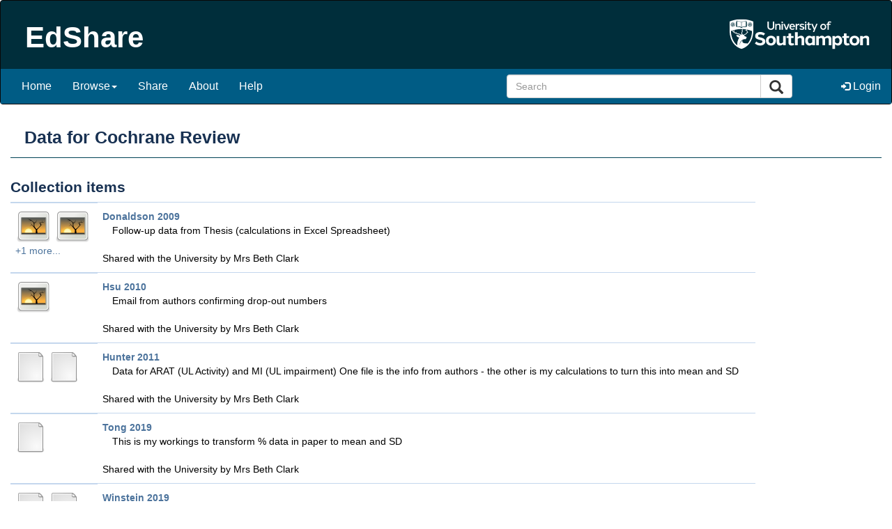

--- FILE ---
content_type: text/html; charset=utf-8
request_url: http://edshare.soton.ac.uk/20487/
body_size: 35695
content:
<!DOCTYPE html PUBLIC "-//W3C//DTD XHTML 1.0 Transitional//EN" "http://www.w3.org/TR/xhtml1/DTD/xhtml1-transitional.dtd">
<html xmlns="http://www.w3.org/1999/xhtml" lang="en">
  
<head>
  <title> Data for Cochrane Review  - EdShare Southampton</title>
  <meta charset="utf-8" />
  <meta name="viewport" content="width=device-width, initial-scale=1" />
  <link rel="stylesheet" href="https://maxcdn.bootstrapcdn.com/bootstrap/3.3.7/css/bootstrap.min.css" />
  <script src="https://ajax.googleapis.com/ajax/libs/jquery/3.3.1/jquery.min.js">// <!-- No script --></script>
  <script src="https://maxcdn.bootstrapcdn.com/bootstrap/3.3.7/js/bootstrap.min.js">// <!-- No script --></script>
  <script type="text/javascript" src="/javascript/responsive.js">// <!-- No script --></script>

  <link rel="icon" href="/images/favicon.ico" type="image/x-icon" />
  <link rel="shortcut icon" href="/images/favicon.ico" type="image/x-icon" />

  <meta name="eprints.eprintid" content="20487" />
<meta name="eprints.rev_number" content="18" />
<meta name="eprints.eprint_status" content="archive" />
<meta name="eprints.userid" content="155367" />
<meta name="eprints.dir" content="disk0/00/02/04/87" />
<meta name="eprints.datestamp" content="2020-09-17 08:29:48" />
<meta name="eprints.lastmod" content="2020-09-17 13:09:25" />
<meta name="eprints.status_changed" content="2020-09-17 13:09:25" />
<meta name="eprints.type" content="collection" />
<meta name="eprints.metadata_visibility" content="show" />
<meta name="eprints.relation_type" content="http://purl.org/dc/terms/hasPart" />
<meta name="eprints.relation_type" content="http://purl.org/dc/terms/hasPart" />
<meta name="eprints.relation_type" content="http://purl.org/dc/terms/hasPart" />
<meta name="eprints.relation_type" content="http://purl.org/dc/terms/hasPart" />
<meta name="eprints.relation_type" content="http://purl.org/dc/terms/hasPart" />
<meta name="eprints.relation_type" content="http://purl.org/dc/terms/hasPart" />
<meta name="eprints.relation_type" content="http://purl.org/dc/terms/hasPart" />
<meta name="eprints.relation_type" content="http://purl.org/dc/terms/hasPart" />
<meta name="eprints.relation_type" content="http://purl.org/dc/terms/hasPart" />
<meta name="eprints.relation_uri" content="20498" />
<meta name="eprints.relation_uri" content="20497" />
<meta name="eprints.relation_uri" content="20492" />
<meta name="eprints.relation_uri" content="20495" />
<meta name="eprints.relation_uri" content="20494" />
<meta name="eprints.relation_uri" content="20496" />
<meta name="eprints.relation_uri" content="20493" />
<meta name="eprints.relation_uri" content="20491" />
<meta name="eprints.relation_uri" content="20490" />
<meta name="eprints.title" content="Data for Cochrane Review" />
<meta name="eprints.full_text_status" content="none" />
<meta name="eprints.viewperms" content="uni_public" />
<meta name="eprints.viewperms_staffonly" content="TRUE" />
<meta name="eprints.editperms" content="private" />
<meta name="eprints.editperms_staffonly" content="FALSE" />
<meta name="eprints.citation" content="  Data for Cochrane Review &lt;http://edshare.soton.ac.uk/20487&gt;   
 " />
<link rel="schema.DC" href="http://purl.org/DC/elements/1.0/" />
<meta name="DC.relation" content="http://edshare.soton.ac.uk/20487/" />
<meta name="DC.title" content="Data for Cochrane Review" />
<meta name="DC.type" content="Collection" />
<meta name="DC.type" content="NonPeerReviewed" />
<meta name="DC.identifier" content="  Data for Cochrane Review &lt;http://edshare.soton.ac.uk/20487&gt;   
 " />
<link rel="alternate" href="http://edshare.soton.ac.uk/cgi/export/eprint/20487/Text/sotonoer-eprint-20487.txt" type="text/plain; charset=utf-8" title="ASCII Citation" />
<link rel="alternate" href="http://edshare.soton.ac.uk/cgi/export/eprint/20487/METS/sotonoer-eprint-20487.xml" type="text/xml; charset=utf-8" title="METS" />
<link rel="alternate" href="http://edshare.soton.ac.uk/cgi/export/eprint/20487/ContextObject/sotonoer-eprint-20487.xml" type="text/xml; charset=utf-8" title="OpenURL ContextObject" />
<link rel="alternate" href="http://edshare.soton.ac.uk/cgi/export/eprint/20487/BibTeX/sotonoer-eprint-20487.bib" type="text/plain" title="BibTeX" />
<link rel="alternate" href="http://edshare.soton.ac.uk/cgi/export/eprint/20487/DC/sotonoer-eprint-20487.txt" type="text/plain; charset=utf-8" title="Dublin Core" />
<link rel="alternate" href="http://edshare.soton.ac.uk/cgi/export/eprint/20487/RIS/sotonoer-eprint-20487.ris" type="text/plain" title="Reference Manager" />
<link rel="alternate" href="http://edshare.soton.ac.uk/cgi/export/eprint/20487/COinS/sotonoer-eprint-20487.txt" type="text/plain; charset=utf-8" title="OpenURL ContextObject in Span" />
<link rel="alternate" href="http://edshare.soton.ac.uk/cgi/export/eprint/20487/Atom/sotonoer-eprint-20487.xml" type="application/atom+xml;charset=utf-8" title="Atom" />
<link rel="alternate" href="http://edshare.soton.ac.uk/cgi/export/eprint/20487/JSON/sotonoer-eprint-20487.js" type="application/json; charset=utf-8" title="JSON" />
<link rel="alternate" href="http://edshare.soton.ac.uk/cgi/export/eprint/20487/Simple/sotonoer-eprint-20487.txt" type="text/plain; charset=utf-8" title="Simple Metadata" />
<link rel="alternate" href="http://edshare.soton.ac.uk/cgi/export/eprint/20487/Refer/sotonoer-eprint-20487.refer" type="text/plain" title="Refer" />
<link rel="alternate" href="http://edshare.soton.ac.uk/cgi/export/eprint/20487/DIDL/sotonoer-eprint-20487.xml" type="text/xml; charset=utf-8" title="MPEG-21 DIDL" />
<link rel="alternate" href="http://edshare.soton.ac.uk/cgi/export/eprint/20487/MODS/sotonoer-eprint-20487.xml" type="text/xml; charset=utf-8" title="MODS" />
<link rel="alternate" href="http://edshare.soton.ac.uk/cgi/export/eprint/20487/HTML/sotonoer-eprint-20487.html" type="text/html; charset=utf-8" title="HTML Citation" />
<link rel="alternate" href="http://edshare.soton.ac.uk/cgi/export/eprint/20487/RDFNT/sotonoer-eprint-20487.nt" type="text/plain" title="RDF+N-Triples" />
<link rel="alternate" href="http://edshare.soton.ac.uk/cgi/export/eprint/20487/CSV/sotonoer-eprint-20487.csv" type="text/csv; charset=utf-8" title="Multiline CSV" />
<link rel="alternate" href="http://edshare.soton.ac.uk/cgi/export/eprint/20487/EndNote/sotonoer-eprint-20487.enw" type="text/plain; charset=utf-8" title="EndNote" />
<link rel="alternate" href="http://edshare.soton.ac.uk/cgi/export/eprint/20487/RDFN3/sotonoer-eprint-20487.n3" type="text/n3" title="RDF+N3" />
<link rel="alternate" href="http://edshare.soton.ac.uk/cgi/export/eprint/20487/RDFXML/sotonoer-eprint-20487.rdf" type="application/rdf+xml" title="RDF+XML" />
<link rel="alternate" href="http://edshare.soton.ac.uk/cgi/export/eprint/20487/XML/sotonoer-eprint-20487.xml" type="application/vnd.eprints.data+xml; charset=utf-8" title="EP3 XML" />
<link rel="Top" href="http://edshare.soton.ac.uk/" />
    <link rel="Sword" href="https://edshare.soton.ac.uk/sword-app/servicedocument" />
    <link rel="SwordDeposit" href="https://edshare.soton.ac.uk/id/contents" />
    <link rel="Search" type="text/html" href="http://edshare.soton.ac.uk/cgi/search" />
    <link rel="Search" type="application/opensearchdescription+xml" href="http://edshare.soton.ac.uk/cgi/opensearchdescription" />
    <script type="text/javascript" src="http://www.google.com/jsapi"><!--padder--></script><script type="text/javascript">
// <![CDATA[
google.charts.load('51', {'packages':['corechart', 'geochart']});
// ]]></script><script type="text/javascript">
// <![CDATA[
var eprints_http_root = "http:\/\/edshare.soton.ac.uk";
var eprints_http_cgiroot = "http:\/\/edshare.soton.ac.uk\/cgi";
var eprints_oai_archive_id = "edshare.soton.ac.uk";
var eprints_logged_in = false;
// ]]></script>
    <style type="text/css">.ep_logged_in { display: none }</style>
    <link rel="stylesheet" type="text/css" href="/style/auto-3.3.14.css" />
    <script type="text/javascript" src="/javascript/auto-3.3.14.js"><!--padder--></script>
    <!--[if lte IE 6]>
        <link rel="stylesheet" type="text/css" href="/style/ie6.css" />
   <![endif]-->
    <meta name="Generator" content="EPrints 3.3.14" />
    <meta http-equiv="Content-Type" content="text/html; charset=UTF-8" />
    <meta http-equiv="Content-Language" content="en" />
    
  <link rel="stylesheet" media="screen and (max-width: 768px)" href="/style/responsive.css" /> 
	
  <meta name="google-site-verification" content="1xcCg_p9r4f_9HylIfim9171YkY2TV06KqPSCTQhkzs" />

</head>

<body>

<div class="header">
<!--<nav class="navbar navbar-default navbar-fixed-top"> -->
<nav class="navbar navbar-inverse" style="background-color:#002e3b;">
  <div class="container-fluid edshare-banner">
    <div class="navbar-header">

      <button type="button" class="navbar-toggle" data-toggle="collapse" data-target="#myNavbar">
        <span class="icon-bar"></span>
        <span class="icon-bar"></span>
        <span class="icon-bar"></span>
      </button>

      <div class="ed_logos_bar"><h1 class="ed_logo">EdShare</h1></div>

    </div>

  </div>

<!--  <div class="container-fluid ep_tm_menu" style="background:#005c85;padding:10px 10px 20px 10px;"> -->
     <div class="collapse navbar-collapse" id="myNavbar" style="background:#005c85;font-size:16px;">
      <ul class="nav navbar-nav navbar-left">
        <li><a href="http://edshare.soton.ac.uk/">Home</a></li>
        <li class="dropdown">
          <a class="dropdown-toggle" data-toggle="dropdown" href="#">Browse<span class="caret"></span></a>
          <ul class="dropdown-menu">
            <li style="display:block"><a href="http://edshare.soton.ac.uk/view/year/">By Year</a></li>
            <li><a href="http://edshare.soton.ac.uk/view/creators/">By Author</a></li>
            <li><a href="http://edshare.soton.ac.uk/view/keywords/">Tags</a></li>
            <li><a href="http://edshare.soton.ac.uk/view/courses/">Course code</a></li>
            <li><a href="http://edshare.soton.ac.uk/view/divisions/">University structure</a></li>
          </ul>
       </li>
       <li><a href="/cgi/users/home?screen=NewEPrint">Share</a></li>
       <li><a href="/information.html">About</a></li>
       <li><a href="/help/">Help</a></li>
      </ul>

      <ul class="nav navbar-nav navbar-right">
       <li>
        <form class="navbar-form navbar-left" action="/cgi/search/simple">
                <div class="input-group" id="search-banner" style="width:450px;">
                        <input type="text" class="form-control" name="q" placeholder="Search" onclick="if(this.value=='Search...')this.value='';return false;" />
                        <input type="hidden" name="_order" value="bytitle" />
                        <input type="hidden" name="basic_srchtype" value="ALL" />
                        <input type="hidden" name="_satisfyall" value="ALL" />
                        <input type="hidden" name="_default_action" value="search" />
                        <div class="input-group-btn">
                          <button class="btn btn-default" type="submit" style="font-size: 20px">
                            <i class="glyphicon glyphicon-search"></i>
                          </button>
                        </div>
                </div>
        </form>
       </li>
       <li class="dropdown">
        <a href="http://edshare.soton.ac.uk/cgi/users/home"><span class="glyphicon glyphicon-log-in" style="font-size:80%;"></span> Login</a>
        <ul class="ep_tm_key_tools" id="ep_tm_menu_tools"><li><a href="http://edshare.soton.ac.uk/cgi/users/home"><span class="glyphicon glyphicon-log-in" style="font-size:80%;"></span> Login</a></li></ul>
       </li>
     </ul>
   </div>
<!--  </div> -->

</nav>
</div>  <!-- end of header -->

<div class="pagebody container-fluid bg-3 text-center">
  
  <h1 class="ed_page_title">
	

Data for Cochrane Review


  </h1>
  <div class="text-left" style="width:fit-content">
  <div class="ep_summary_content"><div class="ep_summary_content_left"></div><div class="ep_summary_content_right"></div><div class="ep_summary_content_top"></div><div class="ep_summary_content_main"><div class="ep_summary_page_left"><h2>Collection items</h2><table class="ep_abs_collection_render">
<tr class="ep_search_container">
      <td style="padding-left: 0.5em;width:100%;" class="ep_search_icons"> 
        
      
<!--	<div class="ep_doc_icons"> -->
        
	
	  	<div class="ep_doc_icons" style="white-space: nowrap;"> 
          	
             		<a class="ep_document_link" href="http://edshare.soton.ac.uk/20498/1/Donaldson%202009%20-%20ARAT.png"><img class="ep_doc_icon" alt="[img]" src="/style/images/fileicons/image.png" border="0" /></a>
          	
             		<a class="ep_document_link" href="http://edshare.soton.ac.uk/20498/2/Donaldson%202009%20-%20Grip%20Strength.png"><img class="ep_doc_icon" alt="[img]" src="/style/images/fileicons/image.png" border="0" /></a>
          	
		</div>
        
        
		<div style="clear:left;float:left;"><a href="http://edshare.soton.ac.uk/20498/">+1 more...</a></div>
        
<!--        </div> -->
      
	
    </td> 
    <td style="padding-left: 0.5em" class="ep_search_body"> 
	<div class="ep_search_body_text">
<!--      <epc:print expr="$item.citation('default')" />  -->

                <a href="http://edshare.soton.ac.uk/20498"><b>Donaldson 2009</b></a>
        

      <div class="ep_search_abstract">Follow-up data from Thesis (calculations in Excel Spreadsheet)</div>
      <br />
	<span class="ep_search_viewsperms">
		
		
		
		Shared with the University by 
<div class="ep_user_citation_picture">
<!-- <img alt="Profile Picture" src="{$config{rel_path}}/cgi/meprints/thumbnail?userid={userid}&amp;size=small" class="ep_user_image" />   -->


        <span class="ep_name_citation">
        <span class="person_name">Mrs Beth Clark</span>
        </span>


</div> 

		
	</span>
	</div>
    </td> 
</tr>

<tr class="ep_search_container">
      <td style="padding-left: 0.5em;width:100%;" class="ep_search_icons"> 
        
      
<!--	<div class="ep_doc_icons"> -->
        
	
	  	<div class="ep_doc_icons" style="white-space: nowrap;"> 
          	
             		<a class="ep_document_link" href="http://edshare.soton.ac.uk/20497/1/Email%20-%20Hsu%202010.png"><img class="ep_doc_icon" alt="[img]" src="/style/images/fileicons/image.png" border="0" /></a>
          	
		</div>
        
        
<!--        </div> -->
      
	
    </td> 
    <td style="padding-left: 0.5em" class="ep_search_body"> 
	<div class="ep_search_body_text">
<!--      <epc:print expr="$item.citation('default')" />  -->

                <a href="http://edshare.soton.ac.uk/20497"><b>Hsu 2010</b></a>
        

      <div class="ep_search_abstract">Email from authors confirming drop-out numbers</div>
      <br />
	<span class="ep_search_viewsperms">
		
		
		
		Shared with the University by 
<div class="ep_user_citation_picture">
<!-- <img alt="Profile Picture" src="{$config{rel_path}}/cgi/meprints/thumbnail?userid={userid}&amp;size=small" class="ep_user_image" />   -->


        <span class="ep_name_citation">
        <span class="person_name">Mrs Beth Clark</span>
        </span>


</div> 

		
	</span>
	</div>
    </td> 
</tr>

<tr class="ep_search_container">
      <td style="padding-left: 0.5em;width:100%;" class="ep_search_icons"> 
        
      
<!--	<div class="ep_doc_icons"> -->
        
	
	  	<div class="ep_doc_icons" style="white-space: nowrap;"> 
          	
             		<a href="http://edshare.soton.ac.uk/20492/1/Hunter%202011%20data.xlsx" class="ep_document_link"><img class="ep_doc_icon" alt="[img]" src="/style/images/fileicons/other.png" border="0" /></a>
          	
             		<a class="ep_document_link" href="http://edshare.soton.ac.uk/20492/5/treat%20analysis%20-%20Hunter%202011.xls"><img class="ep_doc_icon" alt="[img]" src="/style/images/fileicons/other.png" border="0" /></a>
          	
		</div>
        
        
<!--        </div> -->
      
	
    </td> 
    <td style="padding-left: 0.5em" class="ep_search_body"> 
	<div class="ep_search_body_text">
<!--      <epc:print expr="$item.citation('default')" />  -->

                <a href="http://edshare.soton.ac.uk/20492"><b>Hunter 2011</b></a>
        

      <div class="ep_search_abstract">Data for ARAT (UL Activity) and MI (UL impairment) &#13;
One file is the info from authors - the other is my calculations to turn this into mean and SD</div>
      <br />
	<span class="ep_search_viewsperms">
		
		
		
		Shared with the University by 
<div class="ep_user_citation_picture">
<!-- <img alt="Profile Picture" src="{$config{rel_path}}/cgi/meprints/thumbnail?userid={userid}&amp;size=small" class="ep_user_image" />   -->


        <span class="ep_name_citation">
        <span class="person_name">Mrs Beth Clark</span>
        </span>


</div> 

		
	</span>
	</div>
    </td> 
</tr>

<tr class="ep_search_container">
      <td style="padding-left: 0.5em;width:100%;" class="ep_search_icons"> 
        
      
<!--	<div class="ep_doc_icons"> -->
        
	
	  	<div class="ep_doc_icons" style="white-space: nowrap;"> 
          	
             		<a class="ep_document_link" href="http://edshare.soton.ac.uk/20495/1/Tong%20-%20working%20out%20mRS.xlsx"><img class="ep_doc_icon" alt="[img]" src="/style/images/fileicons/other.png" border="0" /></a>
          	
		</div>
        
        
<!--        </div> -->
      
	
    </td> 
    <td style="padding-left: 0.5em" class="ep_search_body"> 
	<div class="ep_search_body_text">
<!--      <epc:print expr="$item.citation('default')" />  -->

                <a href="http://edshare.soton.ac.uk/20495"><b>Tong 2019</b></a>
        

      <div class="ep_search_abstract">This is my workings to transform % data in paper to mean and SD</div>
      <br />
	<span class="ep_search_viewsperms">
		
		
		
		Shared with the University by 
<div class="ep_user_citation_picture">
<!-- <img alt="Profile Picture" src="{$config{rel_path}}/cgi/meprints/thumbnail?userid={userid}&amp;size=small" class="ep_user_image" />   -->


        <span class="ep_name_citation">
        <span class="person_name">Mrs Beth Clark</span>
        </span>


</div> 

		
	</span>
	</div>
    </td> 
</tr>

<tr class="ep_search_container">
      <td style="padding-left: 0.5em;width:100%;" class="ep_search_icons"> 
        
      
<!--	<div class="ep_doc_icons"> -->
        
	
	  	<div class="ep_doc_icons" style="white-space: nowrap;"> 
          	
             		<a href="http://edshare.soton.ac.uk/20494/1/Winstein%202019%20Data%20-%20MAL%20QoM.xlsx" class="ep_document_link"><img class="ep_doc_icon" alt="[img]" src="/style/images/fileicons/other.png" border="0" /></a>
          	
             		<a href="http://edshare.soton.ac.uk/20494/2/Winstein%202019%20Data%20-%20WMFT.xlsx" class="ep_document_link"><img class="ep_doc_icon" alt="[img]" src="/style/images/fileicons/other.png" border="0" /></a>
          	
		</div>
        
        
<!--        </div> -->
      
	
    </td> 
    <td style="padding-left: 0.5em" class="ep_search_body"> 
	<div class="ep_search_body_text">
<!--      <epc:print expr="$item.citation('default')" />  -->

                <a href="http://edshare.soton.ac.uk/20494"><b>Winstein 2019</b></a>
        

      <div class="ep_search_abstract">MAL QoM (ADL measure) and WMFT (UL Activity)</div>
      <br />
	<span class="ep_search_viewsperms">
		
		
		
		Shared with the University by 
<div class="ep_user_citation_picture">
<!-- <img alt="Profile Picture" src="{$config{rel_path}}/cgi/meprints/thumbnail?userid={userid}&amp;size=small" class="ep_user_image" />   -->


        <span class="ep_name_citation">
        <span class="person_name">Mrs Beth Clark</span>
        </span>


</div> 

		
	</span>
	</div>
    </td> 
</tr>

<tr class="ep_search_container">
      <td style="padding-left: 0.5em;width:100%;" class="ep_search_icons"> 
        
      
<!--	<div class="ep_doc_icons"> -->
        
	
	  	<div class="ep_doc_icons" style="white-space: nowrap;"> 
          	
             		<a class="ep_document_link" href="http://edshare.soton.ac.uk/20496/1/Wang%202004%20-%20Table%202.docx"><img class="ep_doc_icon" alt="[img]" src="/style/images/fileicons/text.png" border="0" /></a>
          	
		</div>
        
        
<!--        </div> -->
      
	
    </td> 
    <td style="padding-left: 0.5em" class="ep_search_body"> 
	<div class="ep_search_body_text">
<!--      <epc:print expr="$item.citation('default')" />  -->

                <a href="http://edshare.soton.ac.uk/20496"><b>Wang 2004</b></a>
        

      <div class="ep_search_abstract">Translated data table</div>
      <br />
	<span class="ep_search_viewsperms">
		
		
		
		Shared with the University by 
<div class="ep_user_citation_picture">
<!-- <img alt="Profile Picture" src="{$config{rel_path}}/cgi/meprints/thumbnail?userid={userid}&amp;size=small" class="ep_user_image" />   -->


        <span class="ep_name_citation">
        <span class="person_name">Mrs Beth Clark</span>
        </span>


</div> 

		
	</span>
	</div>
    </td> 
</tr>

<tr class="ep_search_container">
      <td style="padding-left: 0.5em;width:100%;" class="ep_search_icons"> 
        
      
<!--	<div class="ep_doc_icons"> -->
        
	
	  	<div class="ep_doc_icons" style="white-space: nowrap;"> 
          	
             		<a class="ep_document_link" href="http://edshare.soton.ac.uk/20493/1/Lang%2016%20-%20SIS%20ADL.docx"><img class="ep_doc_icon" alt="[img]" src="/style/images/fileicons/text.png" border="0" /></a>
          	
             		<a href="http://edshare.soton.ac.uk/20493/2/Lang%202016%20-%20ARAT.docx" class="ep_document_link"><img class="ep_doc_icon" alt="[img]" src="/style/images/fileicons/text.png" border="0" /></a>
          	
		</div>
        
        
<!--        </div> -->
      
	
    </td> 
    <td style="padding-left: 0.5em" class="ep_search_body"> 
	<div class="ep_search_body_text">
<!--      <epc:print expr="$item.citation('default')" />  -->

                <a href="http://edshare.soton.ac.uk/20493"><b>Lang 2016</b></a>
        

      <div class="ep_search_abstract">Data for ARAT (UL Activity) and SIS ADL (ADL measure)</div>
      <br />
	<span class="ep_search_viewsperms">
		
		
		
		Shared with the University by 
<div class="ep_user_citation_picture">
<!-- <img alt="Profile Picture" src="{$config{rel_path}}/cgi/meprints/thumbnail?userid={userid}&amp;size=small" class="ep_user_image" />   -->


        <span class="ep_name_citation">
        <span class="person_name">Mrs Beth Clark</span>
        </span>


</div> 

		
	</span>
	</div>
    </td> 
</tr>

<tr class="ep_search_container">
      <td style="padding-left: 0.5em;width:100%;" class="ep_search_icons"> 
        
      
<!--	<div class="ep_doc_icons"> -->
        
	
	  	<div class="ep_doc_icons" style="white-space: nowrap;"> 
          	
             		<a class="ep_document_link" href="http://edshare.soton.ac.uk/20491/1/Abdullahi%20Data.xlsx"><img class="ep_doc_icon" alt="[img]" src="/style/images/fileicons/other.png" border="0" /></a>
          	
		</div>
        
        
<!--        </div> -->
      
	
    </td> 
    <td style="padding-left: 0.5em" class="ep_search_body"> 
	<div class="ep_search_body_text">
<!--      <epc:print expr="$item.citation('default')" />  -->

                <a href="http://edshare.soton.ac.uk/20491"><b>Abdullahi 2018</b></a>
        

      <div class="ep_search_abstract">Follow-up (3 month) data recieved directly from authors</div>
      <br />
	<span class="ep_search_viewsperms">
		
		
		
		Shared with the University by 
<div class="ep_user_citation_picture">
<!-- <img alt="Profile Picture" src="{$config{rel_path}}/cgi/meprints/thumbnail?userid={userid}&amp;size=small" class="ep_user_image" />   -->


        <span class="ep_name_citation">
        <span class="person_name">Mrs Beth Clark</span>
        </span>


</div> 

		
	</span>
	</div>
    </td> 
</tr>

<tr class="ep_search_container">
      <td style="padding-left: 0.5em;width:100%;" class="ep_search_icons"> 
        
      
<!--	<div class="ep_doc_icons"> -->
        
	
	  	<div class="ep_doc_icons" style="white-space: nowrap;"> 
          	
             		<a class="ep_document_link" href="http://edshare.soton.ac.uk/20490/1/English%202015%20-%20email%20.png"><img class="ep_doc_icon" alt="[img]" src="/style/images/fileicons/image.png" border="0" /></a>
          	
		</div>
        
        
<!--        </div> -->
      
	
    </td> 
    <td style="padding-left: 0.5em" class="ep_search_body"> 
	<div class="ep_search_body_text">
<!--      <epc:print expr="$item.citation('default')" />  -->

                <a href="http://edshare.soton.ac.uk/20490"><b>English 2015</b></a>
        

      <div class="ep_search_abstract">Email - Data from author with Means and SD</div>
      <br />
	<span class="ep_search_viewsperms">
		
		
		
		Shared with the University by 
<div class="ep_user_citation_picture">
<!-- <img alt="Profile Picture" src="{$config{rel_path}}/cgi/meprints/thumbnail?userid={userid}&amp;size=small" class="ep_user_image" />   -->


        <span class="ep_name_citation">
        <span class="person_name">Mrs Beth Clark</span>
        </span>


</div> 

		
	</span>
	</div>
    </td> 
</tr>
</table></div><div class="ed_abs_rightbar"><div class="ep_block"><h2 class="ep_abstractpage_header">Data for Cochrane Review</h2></div><div class="ep_block">
<!--
  <p style="margin-bottom: 1em">
    <epc:print expr="$item.citation('default')" />
  </p>

  <epc:if test="$flags{has_multiple_versions}">
    <div style="margin-bottom: 1em">
      <epc:print expr="$multi_info" />
    </div>
  </epc:if>

  <epc:set name='docs' expr='$item.documents()'>
  
    <epc:if test="length($docs) gt 0">
      <epc:phrase ref="page:fulltext" />
      <table>
        <epc:foreach expr="$docs" iterator="doc">
          <tr>
            <td valign="top" align="right"><epc:print expr="$doc.icon('HoverPreview','noNewWindow')}" /></td>
            <td valign="top">
              <epc:print expr="$doc.citation('default')" /><br />
              <a href="{$doc.url()}" class="ep_document_link">Download (<epc:print expr="$doc.doc_size().human_filesize()" />)</a>
              <epc:if test="$doc.is_public()">
			  <epc:choose>
			  <epc:when test="$doc.thumbnail_url('video_mp4').is_set()">
			  | <epc:print expr="$doc.preview_link($doc.citation_link('default'),'docs','video_mp4')" />
			  </epc:when>
			  <epc:when test="$doc.thumbnail_url('audio_mp4').is_set()">
			  | <epc:print expr="$doc.preview_link($doc.citation_link('default'),'docs','audio_mp4')" />
			  </epc:when>
			  <epc:when test="$doc.thumbnail_url('lightbox').is_set()">
			  | <epc:print expr="$doc.preview_link($doc.citation_link('default'),'docs','lightbox')" />
			  </epc:when>
			  </epc:choose>
			  </epc:if>
              <epc:if test="!$doc.is_public() and $item.contact_email().is_set() and eprint_status = 'archive'">
                | <a href="{$config{http_cgiurl}}/request_doc?docid={$doc{docid}"><epc:phrase ref="request:button" /></a>
              </epc:if>
  
              <ul>
              <epc:foreach expr="$doc.related_objects('http://eprints.org/relation/hasVersion')" iterator="rel">
                <epc:if test="$rel{relation_type}!='http://eprints.org/relation/isVolatileVersionOf'">
                  <li><epc:print expr="$rel.citation_link('default')" /></li>
                </epc:if>
              </epc:foreach>
              </ul>
            </td>
          </tr>
        </epc:foreach>
      </table>
    </epc:if>

  </epc:set>
-->
  <table class="ep_metadata_table" style="margin-bottom: 1em; " cellpadding="3">
   
    
    
      
        <tr>
          <th class="ep_row" align="left" valign="top">Added By:</th>
          <td class="ep_row" valign="top">
<div class="ep_user_citation_picture">
<!-- <img alt="Profile Picture" src="{$config{rel_path}}/cgi/meprints/thumbnail?userid={userid}&amp;size=small" class="ep_user_image" />   -->


        <span class="ep_name_citation">
        <span class="person_name">Mrs Beth Clark</span>
        </span>


</div> 
</td>
        </tr>
      
    
      
        <tr>
          <th class="ep_row" align="left" valign="top">Date Added:</th>
          <td class="ep_row" valign="top">17 Sep 2020 08:29</td>
        </tr>
      
    
      
    
      
    
      
        <tr>
          <th class="ep_row" align="left" valign="top">Viewing permissions:</th>
          <td class="ep_row" valign="top">University (Staff only)</td>
        </tr>
      
    
      
    
    <tr>
      <th class="ep_row" align="left" valign="top">Link:</th>
      <td class="ep_row" valign="top"><a href="http://edshare.soton.ac.uk/id/eprint/20487">http://edshare.soton.ac.uk/id/eprint/20487</a></td>
    </tr>
<!-- Uncomment the following IF repository has IRStats2 enabled -->
    <tr>
     <th class="ep_row" align="left" valign="top" width="134px">Downloads &amp; Views</th>
     <td class="ep_row"><a href="/cgi/stats/report/eprint/20487"><img src="/images/stats_icon.png" /></a></td>
    </tr>
  </table>

  
  

  
    <table class="ep_summary_page_actions">
    
      <tr>
        <td><a href="/cgi/users/home?screen=EPrint%3A%3AView&amp;eprintid=20487"><img src="/style/images/action_view.png" title="View Item" alt="View Item" class="ep_form_action_icon" /></a></td>
      </tr>
    
    </table>
  

</div><div class="ep_block toolbox_collection"><h2 class="ep_abstractpage_header">Toolbox</h2><div id="ep_edshare_toolbox"><noscript id="ep_plugin_edsharetoolbox_noscript">In order to use the Toolbox you must have JavaScript enabled.</noscript><p id="ep_plugin_edsharetoolbox_noactions">There are no actions available for this resource.</p></div><script type="text/javascript">
// <![CDATA[
var ep_edshare_toolbox_eprintid = 20487;
// ]]></script></div></div></div><div class="ep_summary_content_bottom"></div><div class="ep_summary_content_after"></div></div>
  </div>

</div><br />

<div style="padding-top:90px"></div>

<footer class="container-fluid text-left" style="background-color:#002e3b;">

<div class="col-sm-6" style="padding:20px 10px 20px 10px;">
	<h1 class="ed_logo">EdShare</h1>

        <p>
             For any questions or feedback, please contact <a href="mailto:edshare@soton.ac.uk">us</a>.
             <br />
             Copyright © 2008-2020 University of Southampton
        </p>

</div>

<div class="col-sm-6" style="padding:20px 10px 20px 10px;">
	<ul>
        <li><a href="http://edshare.soton.ac.uk/cgi/tag_cloud">Tag Cloud</a></li>
        <li><a href="http://edshare.soton.ac.uk/cgi/latest_tool">Latest Additions</a></li>
        <li><a href="/edshare_takedown.html" alt="Take-down Policy &amp; Complaints Procedure">Take-Down Request &amp; Complaints Procedure</a></li>
        <li><a href="/edshare_tnc.html" alt="Terms and Conditions - this link will open a PDF document">Terms and Conditions</a> </li>
        <li><a href="/content_edshare.pdf" alt="Guide for adding content to EdShare - this link will open a PDF document">Guide for adding content to EdShare</a></li>
	</ul>
</div>

<div class="col-sm-12" style="border-top: 1px solid #004255;">
<p style="margin-top: 2em; font-size: 90%">
EdShare Southampton supports <a href="http://www.openarchives.org"><abbr title="Open Archives Protocol for Metadata Harvesting v2.0">OAI 2.0</abbr></a> with a base URL of <tt>http://edshare.soton.ac.uk/cgi/oai2</tt>
</p>
  
      <div class="ed_footer_text">EdShare Southampton is powered by <a href="http://eprints.org/edshare">EdShare2</a> running on <em><a href="http://eprints.org/software/">EPrints 3</a></em> which is developed by the <a href="http://www.ecs.soton.ac.uk/">School of Electronics and Computer Science</a> at the University of Southampton. <a href="http://edshare.soton.ac.uk/eprints/">More information and software credits</a>.</div>
        <p>
	EdShare.v1 was produced by the <a href="http://www.edspace.ecs.soton.ac.uk/">EdSpace</a> and <a href="http://www.oneshare.ecs.soton.ac.uk/">OneShare</a> projects and <a href="http://www.jisc.ac.uk/" target="_blank">Jisc</a>
	</p>

</div>

</footer>




<div class="ed_main_container">
<!--        <div class="ed_topbar_contaener">
            		<div class="ed_topbar">
			<div class="ed_logos_bar"><h1 class="ed_logo">EdShare</h1></div>

         	        <div align="left" class="ed_topbar_tools">
				<table width="100%" cellpadding="0" cellspacing="0" border="0">
				<tr>
				<td>
					<ul class="ep_tm_menu">
						<li><a href="{$config{frontpage}}">Home</a></li>
						<li><a href="{$config{rel_path}}/view/">Browse</a></li>
						<li><a href="{$config{rel_path}}/cgi/users/home?screen=NewEPrint">Share</a></li>
						<li><a href="{$config{rel_path}}/information.html">About</a></li>
						<li><a href="{$config{rel_path}}/help/">Help</a></li>
					</ul>
				</td>
				<td align="right">
				      <form method="get" action="{$config{rel_path}}/cgi/search/simple">
				      <input class="ed_topbar_search_text" type="text" name="q" value="Search..." onclick="if(this.value=='Search...')this.value='';return false;" />
				        <input value="Search" type="submit" name="_action_search" class="ed_topbar_search_button" /> 
					<input type="hidden" name="_order" value="bytitle" />
					<input type="hidden" name="basic_srchtype" value="ALL" />
					<input type="hidden" name="_satisfyall" value="ALL" />
					<input type="hidden" name="_default_action" value="search" />
					</form><br />
					<a class="ep_advanced_search_link" href="{$config{rel_path}}/cgi/search/advanced">Advanced search</a>
				</td>
				</tr>
				</table>
                	</div>
		</div>
		<div class="ed_user_profile">
			<div class="ed_status_wrapper">
				<epc:pin ref="login_status"/>	
				<div class="clearer"> </div>
			</div>
		</div>
        </div>
-->
<!--
     <div class="ed_content_container">
		<h1 class="ed_page_title"><epc:pin ref="title" /></h1>

		<div class="ed_page_content">
			<epc:pin ref="page"/>
		</div>
		<div class="clearer"> </div>
	</div>
-->

<!--
	<div class="ed_footer_container">
		<a href="{$config{perl_url}}/tag_cloud">Tag Cloud</a> | <a href="{$config{perl_url}}/latest">Latest Additions</a> | <a href="{$config{base_url}}/help/">Help</a> | <a href="/edshare_takedown.pdf">Take-down Policy</a> | <a href="/edshare_tnc.pdf">Terms and Conditions</a> | <a href="/content_edshare.pdf">Guide for adding content to EdShare</a><br/>

		<p class="ed_footer_text">
			For any questions or feedback, please contact <a href="mailto:{$config{adminemail}}" >us</a>.
			<br />
			Copyright &copy; 2008-2017 University of Southampton
		</p>

      <div class="ep_tm_eprints_logo">
        <a href="http://eprints.org/software/">
          <img alt="EPrints Logo" src="{$config{rel_path}}/images/eprintslogo.gif"/>
        </a>
      </div>
      <epc:phrase ref="template:about_eprints"/>

                <div style="margin-top:1em;">
                        <span style="margin-left:1em;">EdShare.v1 was produced by the <a href="http://www.edspace.ecs.soton.ac.uk/">EdSpace</a> and <a href="http://www.oneshare.ecs.soton.ac.uk/">OneShare</a> projects and </span>
                        <a href="http://www.jisc.ac.uk/" target="_blank"><img class="ed_footer_jisc" alt="JISC logo" src="{$config{rel_path}}/images/JISCcolour7.gif" border="0"/></a>
                </div>

	</div>
-->
</div>

<script>
        document.getElementById("ep_tm_menu_tools").className = " dropdown-menu";
/*
        document.getElementById("ep_tm_menu_tools").className += " nav navbar-nav";
        document.getElementsByClassName("ep_search_fields").className += " table-condensed";
*/
</script>


</body>
</html>

--- FILE ---
content_type: application/javascript
request_url: http://edshare.soton.ac.uk/javascript/auto-3.3.14.js
body_size: 163311
content:



/* From: /opt/eprints3/lib/static/javascript/auto/20_prototype.js */

/*  Prototype JavaScript framework, version 1.7.1
 *  (c) 2005-2010 Sam Stephenson
 *
 *  Prototype is freely distributable under the terms of an MIT-style license.
 *  For details, see the Prototype web site: http://www.prototypejs.org/
 *
 *--------------------------------------------------------------------------*/

var Prototype = {

  Version: '1.7.1',

  Browser: (function(){
    var ua = navigator.userAgent;
    var isOpera = Object.prototype.toString.call(window.opera) == '[object Opera]';
    return {
      IE:             !!window.attachEvent && !isOpera,
      Opera:          isOpera,
      WebKit:         ua.indexOf('AppleWebKit/') > -1,
      Gecko:          ua.indexOf('Gecko') > -1 && ua.indexOf('KHTML') === -1,
      MobileSafari:   /Apple.*Mobile/.test(ua)
    }
  })(),

  BrowserFeatures: {
    XPath: !!document.evaluate,

    SelectorsAPI: !!document.querySelector,

    ElementExtensions: (function() {
      var constructor = window.Element || window.HTMLElement;
      return !!(constructor && constructor.prototype);
    })(),
    SpecificElementExtensions: (function() {
      if (typeof window.HTMLDivElement !== 'undefined')
        return true;

      var div = document.createElement('div'),
          form = document.createElement('form'),
          isSupported = false;

      if (div['__proto__'] && (div['__proto__'] !== form['__proto__'])) {
        isSupported = true;
      }

      div = form = null;

      return isSupported;
    })()
  },

  ScriptFragment: '<script[^>]*>([\\S\\s]*?)<\/script\\s*>',
  JSONFilter: /^\/\*-secure-([\s\S]*)\*\/\s*$/,

  emptyFunction: function() { },

  K: function(x) { return x }
};

if (Prototype.Browser.MobileSafari)
  Prototype.BrowserFeatures.SpecificElementExtensions = false;
/* Based on Alex Arnell's inheritance implementation. */

var Class = (function() {

  var IS_DONTENUM_BUGGY = (function(){
    for (var p in { toString: 1 }) {
      if (p === 'toString') return false;
    }
    return true;
  })();

  function subclass() {};
  function create() {
    var parent = null, properties = $A(arguments);
    if (Object.isFunction(properties[0]))
      parent = properties.shift();

    function klass() {
      this.initialize.apply(this, arguments);
    }

    Object.extend(klass, Class.Methods);
    klass.superclass = parent;
    klass.subclasses = [];

    if (parent) {
      subclass.prototype = parent.prototype;
      klass.prototype = new subclass;
      parent.subclasses.push(klass);
    }

    for (var i = 0, length = properties.length; i < length; i++)
      klass.addMethods(properties[i]);

    if (!klass.prototype.initialize)
      klass.prototype.initialize = Prototype.emptyFunction;

    klass.prototype.constructor = klass;
    return klass;
  }

  function addMethods(source) {
    var ancestor   = this.superclass && this.superclass.prototype,
        properties = Object.keys(source);

    if (IS_DONTENUM_BUGGY) {
      if (source.toString != Object.prototype.toString)
        properties.push("toString");
      if (source.valueOf != Object.prototype.valueOf)
        properties.push("valueOf");
    }

    for (var i = 0, length = properties.length; i < length; i++) {
      var property = properties[i], value = source[property];
      if (ancestor && Object.isFunction(value) &&
          value.argumentNames()[0] == "$super") {
        var method = value;
        value = (function(m) {
          return function() { return ancestor[m].apply(this, arguments); };
        })(property).wrap(method);

        value.valueOf = (function(method) {
          return function() { return method.valueOf.call(method); };
        })(method);

        value.toString = (function(method) {
          return function() { return method.toString.call(method); };
        })(method);
      }
      this.prototype[property] = value;
    }

    return this;
  }

  return {
    create: create,
    Methods: {
      addMethods: addMethods
    }
  };
})();
(function() {

  var _toString = Object.prototype.toString,
      _hasOwnProperty = Object.prototype.hasOwnProperty,
      NULL_TYPE = 'Null',
      UNDEFINED_TYPE = 'Undefined',
      BOOLEAN_TYPE = 'Boolean',
      NUMBER_TYPE = 'Number',
      STRING_TYPE = 'String',
      OBJECT_TYPE = 'Object',
      FUNCTION_CLASS = '[object Function]',
      BOOLEAN_CLASS = '[object Boolean]',
      NUMBER_CLASS = '[object Number]',
      STRING_CLASS = '[object String]',
      ARRAY_CLASS = '[object Array]',
      DATE_CLASS = '[object Date]',
      NATIVE_JSON_STRINGIFY_SUPPORT = window.JSON &&
        typeof JSON.stringify === 'function' &&
        JSON.stringify(0) === '0' &&
        typeof JSON.stringify(Prototype.K) === 'undefined';



  var DONT_ENUMS = ['toString', 'toLocaleString', 'valueOf',
   'hasOwnProperty', 'isPrototypeOf', 'propertyIsEnumerable', 'constructor'];

  var IS_DONTENUM_BUGGY = (function(){
    for (var p in { toString: 1 }) {
      if (p === 'toString') return false;
    }
    return true;
  })();

  function Type(o) {
    switch(o) {
      case null: return NULL_TYPE;
      case (void 0): return UNDEFINED_TYPE;
    }
    var type = typeof o;
    switch(type) {
      case 'boolean': return BOOLEAN_TYPE;
      case 'number':  return NUMBER_TYPE;
      case 'string':  return STRING_TYPE;
    }
    return OBJECT_TYPE;
  }

  function extend(destination, source) {
    for (var property in source)
      destination[property] = source[property];
    return destination;
  }

  function inspect(object) {
    try {
      if (isUndefined(object)) return 'undefined';
      if (object === null) return 'null';
      return object.inspect ? object.inspect() : String(object);
    } catch (e) {
      if (e instanceof RangeError) return '...';
      throw e;
    }
  }

  function toJSON(value) {
    return Str('', { '': value }, []);
  }

  function Str(key, holder, stack) {
    var value = holder[key];
    if (Type(value) === OBJECT_TYPE && typeof value.toJSON === 'function') {
      value = value.toJSON(key);
    }

    var _class = _toString.call(value);

    switch (_class) {
      case NUMBER_CLASS:
      case BOOLEAN_CLASS:
      case STRING_CLASS:
        value = value.valueOf();
    }

    switch (value) {
      case null: return 'null';
      case true: return 'true';
      case false: return 'false';
    }

    var type = typeof value;
    switch (type) {
      case 'string':
        return value.inspect(true);
      case 'number':
        return isFinite(value) ? String(value) : 'null';
      case 'object':

        for (var i = 0, length = stack.length; i < length; i++) {
          if (stack[i] === value) {
            throw new TypeError("Cyclic reference to '" + value + "' in object");
          }
        }
        stack.push(value);

        var partial = [];
        if (_class === ARRAY_CLASS) {
          for (var i = 0, length = value.length; i < length; i++) {
            var str = Str(i, value, stack);
            partial.push(typeof str === 'undefined' ? 'null' : str);
          }
          partial = '[' + partial.join(',') + ']';
        } else {
          var keys = Object.keys(value);
          for (var i = 0, length = keys.length; i < length; i++) {
            var key = keys[i], str = Str(key, value, stack);
            if (typeof str !== "undefined") {
               partial.push(key.inspect(true)+ ':' + str);
             }
          }
          partial = '{' + partial.join(',') + '}';
        }
        stack.pop();
        return partial;
    }
  }

  function stringify(object) {
    return JSON.stringify(object);
  }

  function toQueryString(object) {
    return $H(object).toQueryString();
  }

  function toHTML(object) {
    return object && object.toHTML ? object.toHTML() : String.interpret(object);
  }

  function keys(object) {
    if (Type(object) !== OBJECT_TYPE) { throw new TypeError(); }
    var results = [];
    for (var property in object) {
      if (_hasOwnProperty.call(object, property))
        results.push(property);
    }

    if (IS_DONTENUM_BUGGY) {
      for (var i = 0; property = DONT_ENUMS[i]; i++) {
        if (_hasOwnProperty.call(object, property))
          results.push(property);
      }
    }

    return results;
  }

  function values(object) {
    var results = [];
    for (var property in object)
      results.push(object[property]);
    return results;
  }

  function clone(object) {
    return extend({ }, object);
  }

  function isElement(object) {
    return !!(object && object.nodeType == 1);
  }

  function isArray(object) {
    return _toString.call(object) === ARRAY_CLASS;
  }

  var hasNativeIsArray = (typeof Array.isArray == 'function')
    && Array.isArray([]) && !Array.isArray({});

  if (hasNativeIsArray) {
    isArray = Array.isArray;
  }

  function isHash(object) {
    return object instanceof Hash;
  }

  function isFunction(object) {
    return _toString.call(object) === FUNCTION_CLASS;
  }

  function isString(object) {
    return _toString.call(object) === STRING_CLASS;
  }

  function isNumber(object) {
    return _toString.call(object) === NUMBER_CLASS;
  }

  function isDate(object) {
    return _toString.call(object) === DATE_CLASS;
  }

  function isUndefined(object) {
    return typeof object === "undefined";
  }

  extend(Object, {
    extend:        extend,
    inspect:       inspect,
    toJSON:        NATIVE_JSON_STRINGIFY_SUPPORT ? stringify : toJSON,
    toQueryString: toQueryString,
    toHTML:        toHTML,
    keys:          Object.keys || keys,
    values:        values,
    clone:         clone,
    isElement:     isElement,
    isArray:       isArray,
    isHash:        isHash,
    isFunction:    isFunction,
    isString:      isString,
    isNumber:      isNumber,
    isDate:        isDate,
    isUndefined:   isUndefined
  });
})();
Object.extend(Function.prototype, (function() {
  var slice = Array.prototype.slice;

  function update(array, args) {
    var arrayLength = array.length, length = args.length;
    while (length--) array[arrayLength + length] = args[length];
    return array;
  }

  function merge(array, args) {
    array = slice.call(array, 0);
    return update(array, args);
  }

  function argumentNames() {
    var names = this.toString().match(/^[\s\(]*function[^(]*\(([^)]*)\)/)[1]
      .replace(/\/\/.*?[\r\n]|\/\*(?:.|[\r\n])*?\*\//g, '')
      .replace(/\s+/g, '').split(',');
    return names.length == 1 && !names[0] ? [] : names;
  }


  function bind(context) {
    if (arguments.length < 2 && Object.isUndefined(arguments[0]))
      return this;

    if (!Object.isFunction(this))
      throw new TypeError("The object is not callable.");

    var nop = function() {};
    var __method = this, args = slice.call(arguments, 1);

    var bound = function() {
      var a = merge(args, arguments), c = context;
      var c = this instanceof bound ? this : context;
      return __method.apply(c, a);
    };

    nop.prototype   = this.prototype;
    bound.prototype = new nop();

    return bound;
  }

  function bindAsEventListener(context) {
    var __method = this, args = slice.call(arguments, 1);
    return function(event) {
      var a = update([event || window.event], args);
      return __method.apply(context, a);
    }
  }

  function curry() {
    if (!arguments.length) return this;
    var __method = this, args = slice.call(arguments, 0);
    return function() {
      var a = merge(args, arguments);
      return __method.apply(this, a);
    }
  }

  function delay(timeout) {
    var __method = this, args = slice.call(arguments, 1);
    timeout = timeout * 1000;
    return window.setTimeout(function() {
      return __method.apply(__method, args);
    }, timeout);
  }

  function defer() {
    var args = update([0.01], arguments);
    return this.delay.apply(this, args);
  }

  function wrap(wrapper) {
    var __method = this;
    return function() {
      var a = update([__method.bind(this)], arguments);
      return wrapper.apply(this, a);
    }
  }

  function methodize() {
    if (this._methodized) return this._methodized;
    var __method = this;
    return this._methodized = function() {
      var a = update([this], arguments);
      return __method.apply(null, a);
    };
  }

  var extensions = {
    argumentNames:       argumentNames,
    bindAsEventListener: bindAsEventListener,
    curry:               curry,
    delay:               delay,
    defer:               defer,
    wrap:                wrap,
    methodize:           methodize
  };

  if (!Function.prototype.bind)
    extensions.bind = bind;

  return extensions;
})());



(function(proto) {


  function toISOString() {
    return this.getUTCFullYear() + '-' +
      (this.getUTCMonth() + 1).toPaddedString(2) + '-' +
      this.getUTCDate().toPaddedString(2) + 'T' +
      this.getUTCHours().toPaddedString(2) + ':' +
      this.getUTCMinutes().toPaddedString(2) + ':' +
      this.getUTCSeconds().toPaddedString(2) + 'Z';
  }


  function toJSON() {
    return this.toISOString();
  }

  if (!proto.toISOString) proto.toISOString = toISOString;
  if (!proto.toJSON) proto.toJSON = toJSON;

})(Date.prototype);


RegExp.prototype.match = RegExp.prototype.test;

RegExp.escape = function(str) {
  return String(str).replace(/([.*+?^=!:${}()|[\]\/\\])/g, '\\$1');
};
var PeriodicalExecuter = Class.create({
  initialize: function(callback, frequency) {
    this.callback = callback;
    this.frequency = frequency;
    this.currentlyExecuting = false;

    this.registerCallback();
  },

  registerCallback: function() {
    this.timer = setInterval(this.onTimerEvent.bind(this), this.frequency * 1000);
  },

  execute: function() {
    this.callback(this);
  },

  stop: function() {
    if (!this.timer) return;
    clearInterval(this.timer);
    this.timer = null;
  },

  onTimerEvent: function() {
    if (!this.currentlyExecuting) {
      try {
        this.currentlyExecuting = true;
        this.execute();
        this.currentlyExecuting = false;
      } catch(e) {
        this.currentlyExecuting = false;
        throw e;
      }
    }
  }
});
Object.extend(String, {
  interpret: function(value) {
    return value == null ? '' : String(value);
  },
  specialChar: {
    '\b': '\\b',
    '\t': '\\t',
    '\n': '\\n',
    '\f': '\\f',
    '\r': '\\r',
    '\\': '\\\\'
  }
});

Object.extend(String.prototype, (function() {
  var NATIVE_JSON_PARSE_SUPPORT = window.JSON &&
    typeof JSON.parse === 'function' &&
    JSON.parse('{"test": true}').test;

  function prepareReplacement(replacement) {
    if (Object.isFunction(replacement)) return replacement;
    var template = new Template(replacement);
    return function(match) { return template.evaluate(match) };
  }

  function gsub(pattern, replacement) {
    var result = '', source = this, match;
    replacement = prepareReplacement(replacement);

    if (Object.isString(pattern))
      pattern = RegExp.escape(pattern);

    if (!(pattern.length || pattern.source)) {
      replacement = replacement('');
      return replacement + source.split('').join(replacement) + replacement;
    }

    while (source.length > 0) {
      if (match = source.match(pattern)) {
        result += source.slice(0, match.index);
        result += String.interpret(replacement(match));
        source  = source.slice(match.index + match[0].length);
      } else {
        result += source, source = '';
      }
    }
    return result;
  }

  function sub(pattern, replacement, count) {
    replacement = prepareReplacement(replacement);
    count = Object.isUndefined(count) ? 1 : count;

    return this.gsub(pattern, function(match) {
      if (--count < 0) return match[0];
      return replacement(match);
    });
  }

  function scan(pattern, iterator) {
    this.gsub(pattern, iterator);
    return String(this);
  }

  function truncate(length, truncation) {
    length = length || 30;
    truncation = Object.isUndefined(truncation) ? '...' : truncation;
    return this.length > length ?
      this.slice(0, length - truncation.length) + truncation : String(this);
  }

  function strip() {
    return this.replace(/^\s+/, '').replace(/\s+$/, '');
  }

  function stripTags() {
    return this.replace(/<\w+(\s+("[^"]*"|'[^']*'|[^>])+)?>|<\/\w+>/gi, '');
  }

  function stripScripts() {
    return this.replace(new RegExp(Prototype.ScriptFragment, 'img'), '');
  }

  function extractScripts() {
    var matchAll = new RegExp(Prototype.ScriptFragment, 'img'),
        matchOne = new RegExp(Prototype.ScriptFragment, 'im');
    return (this.match(matchAll) || []).map(function(scriptTag) {
      return (scriptTag.match(matchOne) || ['', ''])[1];
    });
  }

  function evalScripts() {
    return this.extractScripts().map(function(script) { return eval(script); });
  }

  function escapeHTML() {
    return this.replace(/&/g,'&amp;').replace(/</g,'&lt;').replace(/>/g,'&gt;');
  }

  function unescapeHTML() {
    return this.stripTags().replace(/&lt;/g,'<').replace(/&gt;/g,'>').replace(/&amp;/g,'&');
  }


  function toQueryParams(separator) {
    var match = this.strip().match(/([^?#]*)(#.*)?$/);
    if (!match) return { };

    return match[1].split(separator || '&').inject({ }, function(hash, pair) {
      if ((pair = pair.split('='))[0]) {
        var key = decodeURIComponent(pair.shift()),
            value = pair.length > 1 ? pair.join('=') : pair[0];

        if (value != undefined) value = decodeURIComponent(value);

        if (key in hash) {
          if (!Object.isArray(hash[key])) hash[key] = [hash[key]];
          hash[key].push(value);
        }
        else hash[key] = value;
      }
      return hash;
    });
  }

  function toArray() {
    return this.split('');
  }

  function succ() {
    return this.slice(0, this.length - 1) +
      String.fromCharCode(this.charCodeAt(this.length - 1) + 1);
  }

  function times(count) {
    return count < 1 ? '' : new Array(count + 1).join(this);
  }

  function camelize() {
    return this.replace(/-+(.)?/g, function(match, chr) {
      return chr ? chr.toUpperCase() : '';
    });
  }

  function capitalize() {
    return this.charAt(0).toUpperCase() + this.substring(1).toLowerCase();
  }

  function underscore() {
    return this.replace(/::/g, '/')
               .replace(/([A-Z]+)([A-Z][a-z])/g, '$1_$2')
               .replace(/([a-z\d])([A-Z])/g, '$1_$2')
               .replace(/-/g, '_')
               .toLowerCase();
  }

  function dasherize() {
    return this.replace(/_/g, '-');
  }

  function inspect(useDoubleQuotes) {
    var escapedString = this.replace(/[\x00-\x1f\\]/g, function(character) {
      if (character in String.specialChar) {
        return String.specialChar[character];
      }
      return '\\u00' + character.charCodeAt().toPaddedString(2, 16);
    });
    if (useDoubleQuotes) return '"' + escapedString.replace(/"/g, '\\"') + '"';
    return "'" + escapedString.replace(/'/g, '\\\'') + "'";
  }

  function unfilterJSON(filter) {
    return this.replace(filter || Prototype.JSONFilter, '$1');
  }

  function isJSON() {
    var str = this;
    if (str.blank()) return false;
    str = str.replace(/\\(?:["\\\/bfnrt]|u[0-9a-fA-F]{4})/g, '@');
    str = str.replace(/"[^"\\\n\r]*"|true|false|null|-?\d+(?:\.\d*)?(?:[eE][+\-]?\d+)?/g, ']');
    str = str.replace(/(?:^|:|,)(?:\s*\[)+/g, '');
    return (/^[\],:{}\s]*$/).test(str);
  }

  function evalJSON(sanitize) {
    var json = this.unfilterJSON(),
        cx = /[\u0000\u00ad\u0600-\u0604\u070f\u17b4\u17b5\u200c-\u200f\u2028-\u202f\u2060-\u206f\ufeff\ufff0-\uffff]/g;
    if (cx.test(json)) {
      json = json.replace(cx, function (a) {
        return '\\u' + ('0000' + a.charCodeAt(0).toString(16)).slice(-4);
      });
    }
    try {
      if (!sanitize || json.isJSON()) return eval('(' + json + ')');
    } catch (e) { }
    throw new SyntaxError('Badly formed JSON string: ' + this.inspect());
  }

  function parseJSON() {
    var json = this.unfilterJSON();
    return JSON.parse(json);
  }

  function include(pattern) {
    return this.indexOf(pattern) > -1;
  }

  function startsWith(pattern) {
    return this.lastIndexOf(pattern, 0) === 0;
  }

  function endsWith(pattern) {
    var d = this.length - pattern.length;
    return d >= 0 && this.indexOf(pattern, d) === d;
  }

  function empty() {
    return this == '';
  }

  function blank() {
    return /^\s*$/.test(this);
  }

  function interpolate(object, pattern) {
    return new Template(this, pattern).evaluate(object);
  }

  return {
    gsub:           gsub,
    sub:            sub,
    scan:           scan,
    truncate:       truncate,
    strip:          String.prototype.trim || strip,
    stripTags:      stripTags,
    stripScripts:   stripScripts,
    extractScripts: extractScripts,
    evalScripts:    evalScripts,
    escapeHTML:     escapeHTML,
    unescapeHTML:   unescapeHTML,
    toQueryParams:  toQueryParams,
    parseQuery:     toQueryParams,
    toArray:        toArray,
    succ:           succ,
    times:          times,
    camelize:       camelize,
    capitalize:     capitalize,
    underscore:     underscore,
    dasherize:      dasherize,
    inspect:        inspect,
    unfilterJSON:   unfilterJSON,
    isJSON:         isJSON,
    evalJSON:       NATIVE_JSON_PARSE_SUPPORT ? parseJSON : evalJSON,
    include:        include,
    startsWith:     startsWith,
    endsWith:       endsWith,
    empty:          empty,
    blank:          blank,
    interpolate:    interpolate
  };
})());

var Template = Class.create({
  initialize: function(template, pattern) {
    this.template = template.toString();
    this.pattern = pattern || Template.Pattern;
  },

  evaluate: function(object) {
    if (object && Object.isFunction(object.toTemplateReplacements))
      object = object.toTemplateReplacements();

    return this.template.gsub(this.pattern, function(match) {
      if (object == null) return (match[1] + '');

      var before = match[1] || '';
      if (before == '\\') return match[2];

      var ctx = object, expr = match[3],
          pattern = /^([^.[]+|\[((?:.*?[^\\])?)\])(\.|\[|$)/;

      match = pattern.exec(expr);
      if (match == null) return before;

      while (match != null) {
        var comp = match[1].startsWith('[') ? match[2].replace(/\\\\]/g, ']') : match[1];
        ctx = ctx[comp];
        if (null == ctx || '' == match[3]) break;
        expr = expr.substring('[' == match[3] ? match[1].length : match[0].length);
        match = pattern.exec(expr);
      }

      return before + String.interpret(ctx);
    });
  }
});
Template.Pattern = /(^|.|\r|\n)(#\{(.*?)\})/;

var $break = { };

var Enumerable = (function() {
  function each(iterator, context) {
    try {
      this._each(iterator, context);
    } catch (e) {
      if (e != $break) throw e;
    }
    return this;
  }

  function eachSlice(number, iterator, context) {
    var index = -number, slices = [], array = this.toArray();
    if (number < 1) return array;
    while ((index += number) < array.length)
      slices.push(array.slice(index, index+number));
    return slices.collect(iterator, context);
  }

  function all(iterator, context) {
    iterator = iterator || Prototype.K;
    var result = true;
    this.each(function(value, index) {
      result = result && !!iterator.call(context, value, index, this);
      if (!result) throw $break;
    }, this);
    return result;
  }

  function any(iterator, context) {
    iterator = iterator || Prototype.K;
    var result = false;
    this.each(function(value, index) {
      if (result = !!iterator.call(context, value, index, this))
        throw $break;
    }, this);
    return result;
  }

  function collect(iterator, context) {
    iterator = iterator || Prototype.K;
    var results = [];
    this.each(function(value, index) {
      results.push(iterator.call(context, value, index, this));
    }, this);
    return results;
  }

  function detect(iterator, context) {
    var result;
    this.each(function(value, index) {
      if (iterator.call(context, value, index, this)) {
        result = value;
        throw $break;
      }
    }, this);
    return result;
  }

  function findAll(iterator, context) {
    var results = [];
    this.each(function(value, index) {
      if (iterator.call(context, value, index, this))
        results.push(value);
    }, this);
    return results;
  }

  function grep(filter, iterator, context) {
    iterator = iterator || Prototype.K;
    var results = [];

    if (Object.isString(filter))
      filter = new RegExp(RegExp.escape(filter));

    this.each(function(value, index) {
      if (filter.match(value))
        results.push(iterator.call(context, value, index, this));
    }, this);
    return results;
  }

  function include(object) {
    if (Object.isFunction(this.indexOf))
      if (this.indexOf(object) != -1) return true;

    var found = false;
    this.each(function(value) {
      if (value == object) {
        found = true;
        throw $break;
      }
    });
    return found;
  }

  function inGroupsOf(number, fillWith) {
    fillWith = Object.isUndefined(fillWith) ? null : fillWith;
    return this.eachSlice(number, function(slice) {
      while(slice.length < number) slice.push(fillWith);
      return slice;
    });
  }

  function inject(memo, iterator, context) {
    this.each(function(value, index) {
      memo = iterator.call(context, memo, value, index, this);
    }, this);
    return memo;
  }

  function invoke(method) {
    var args = $A(arguments).slice(1);
    return this.map(function(value) {
      return value[method].apply(value, args);
    });
  }

  function max(iterator, context) {
    iterator = iterator || Prototype.K;
    var result;
    this.each(function(value, index) {
      value = iterator.call(context, value, index, this);
      if (result == null || value >= result)
        result = value;
    }, this);
    return result;
  }

  function min(iterator, context) {
    iterator = iterator || Prototype.K;
    var result;
    this.each(function(value, index) {
      value = iterator.call(context, value, index, this);
      if (result == null || value < result)
        result = value;
    }, this);
    return result;
  }

  function partition(iterator, context) {
    iterator = iterator || Prototype.K;
    var trues = [], falses = [];
    this.each(function(value, index) {
      (iterator.call(context, value, index, this) ?
        trues : falses).push(value);
    }, this);
    return [trues, falses];
  }

  function pluck(property) {
    var results = [];
    this.each(function(value) {
      results.push(value[property]);
    });
    return results;
  }

  function reject(iterator, context) {
    var results = [];
    this.each(function(value, index) {
      if (!iterator.call(context, value, index, this))
        results.push(value);
    }, this);
    return results;
  }

  function sortBy(iterator, context) {
    return this.map(function(value, index) {
      return {
        value: value,
        criteria: iterator.call(context, value, index, this)
      };
    }, this).sort(function(left, right) {
      var a = left.criteria, b = right.criteria;
      return a < b ? -1 : a > b ? 1 : 0;
    }).pluck('value');
  }

  function toArray() {
    return this.map();
  }

  function zip() {
    var iterator = Prototype.K, args = $A(arguments);
    if (Object.isFunction(args.last()))
      iterator = args.pop();

    var collections = [this].concat(args).map($A);
    return this.map(function(value, index) {
      return iterator(collections.pluck(index));
    });
  }

  function size() {
    return this.toArray().length;
  }

  function inspect() {
    return '#<Enumerable:' + this.toArray().inspect() + '>';
  }









  return {
    each:       each,
    eachSlice:  eachSlice,
    all:        all,
    every:      all,
    any:        any,
    some:       any,
    collect:    collect,
    map:        collect,
    detect:     detect,
    findAll:    findAll,
    select:     findAll,
    filter:     findAll,
    grep:       grep,
    include:    include,
    member:     include,
    inGroupsOf: inGroupsOf,
    inject:     inject,
    invoke:     invoke,
    max:        max,
    min:        min,
    partition:  partition,
    pluck:      pluck,
    reject:     reject,
    sortBy:     sortBy,
    toArray:    toArray,
    entries:    toArray,
    zip:        zip,
    size:       size,
    inspect:    inspect,
    find:       detect
  };
})();

function $A(iterable) {
  if (!iterable) return [];
  if ('toArray' in Object(iterable)) return iterable.toArray();
  var length = iterable.length || 0, results = new Array(length);
  while (length--) results[length] = iterable[length];
  return results;
}


function $w(string) {
  if (!Object.isString(string)) return [];
  string = string.strip();
  return string ? string.split(/\s+/) : [];
}

Array.from = $A;


(function() {
  var arrayProto = Array.prototype,
      slice = arrayProto.slice,
      _each = arrayProto.forEach; // use native browser JS 1.6 implementation if available

  function each(iterator, context) {
    for (var i = 0, length = this.length >>> 0; i < length; i++) {
      if (i in this) iterator.call(context, this[i], i, this);
    }
  }
  if (!_each) _each = each;

  function clear() {
    this.length = 0;
    return this;
  }

  function first() {
    return this[0];
  }

  function last() {
    return this[this.length - 1];
  }

  function compact() {
    return this.select(function(value) {
      return value != null;
    });
  }

  function flatten() {
    return this.inject([], function(array, value) {
      if (Object.isArray(value))
        return array.concat(value.flatten());
      array.push(value);
      return array;
    });
  }

  function without() {
    var values = slice.call(arguments, 0);
    return this.select(function(value) {
      return !values.include(value);
    });
  }

  function reverse(inline) {
    return (inline === false ? this.toArray() : this)._reverse();
  }

  function uniq(sorted) {
    return this.inject([], function(array, value, index) {
      if (0 == index || (sorted ? array.last() != value : !array.include(value)))
        array.push(value);
      return array;
    });
  }

  function intersect(array) {
    return this.uniq().findAll(function(item) {
      return array.indexOf(item) !== -1;
    });
  }


  function clone() {
    return slice.call(this, 0);
  }

  function size() {
    return this.length;
  }

  function inspect() {
    return '[' + this.map(Object.inspect).join(', ') + ']';
  }

  function indexOf(item, i) {
    if (this == null) throw new TypeError();

    var array = Object(this), length = array.length >>> 0;
    if (length === 0) return -1;

    i = Number(i);
    if (isNaN(i)) {
      i = 0;
    } else if (i !== 0 && isFinite(i)) {
      i = (i > 0 ? 1 : -1) * Math.floor(Math.abs(i));
    }

    if (i > length) return -1;

    var k = i >= 0 ? i : Math.max(length - Math.abs(i), 0);
    for (; k < length; k++)
      if (k in array && array[k] === item) return k;
    return -1;
  }


  function lastIndexOf(item, i) {
    if (this == null) throw new TypeError();

    var array = Object(this), length = array.length >>> 0;
    if (length === 0) return -1;

    if (!Object.isUndefined(i)) {
      i = Number(i);
      if (isNaN(i)) {
        i = 0;
      } else if (i !== 0 && isFinite(i)) {
        i = (i > 0 ? 1 : -1) * Math.floor(Math.abs(i));
      }
    } else {
      i = length;
    }

    var k = i >= 0 ? Math.min(i, length - 1) :
     length - Math.abs(i);

    for (; k >= 0; k--)
      if (k in array && array[k] === item) return k;
    return -1;
  }

  function concat(_) {
    var array = [], items = slice.call(arguments, 0), item, n = 0;
    items.unshift(this);
    for (var i = 0, length = items.length; i < length; i++) {
      item = items[i];
      if (Object.isArray(item) && !('callee' in item)) {
        for (var j = 0, arrayLength = item.length; j < arrayLength; j++) {
          if (j in item) array[n] = item[j];
          n++;
        }
      } else {
        array[n++] = item;
      }
    }
    array.length = n;
    return array;
  }


  function wrapNative(method) {
    return function() {
      if (arguments.length === 0) {
        return method.call(this, Prototype.K);
      } else if (arguments[0] === undefined) {
        var args = slice.call(arguments, 1);
        args.unshift(Prototype.K);
        return method.apply(this, args);
      } else {
        return method.apply(this, arguments);
      }
    };
  }


  function map(iterator) {
    if (this == null) throw new TypeError();
    iterator = iterator || Prototype.K;

    var object = Object(this);
    var results = [], context = arguments[1], n = 0;

    for (var i = 0, length = object.length >>> 0; i < length; i++) {
      if (i in object) {
        results[n] = iterator.call(context, object[i], i, object);
      }
      n++;
    }
    results.length = n;
    return results;
  }

  if (arrayProto.map) {
    map = wrapNative(Array.prototype.map);
  }

  function filter(iterator) {
    if (this == null || !Object.isFunction(iterator))
      throw new TypeError();

    var object = Object(this);
    var results = [], context = arguments[1], value;

    for (var i = 0, length = object.length >>> 0; i < length; i++) {
      if (i in object) {
        value = object[i];
        if (iterator.call(context, value, i, object)) {
          results.push(value);
        }
      }
    }
    return results;
  }

  if (arrayProto.filter) {
    filter = Array.prototype.filter;
  }

  function some(iterator) {
    if (this == null) throw new TypeError();
    iterator = iterator || Prototype.K;
    var context = arguments[1];

    var object = Object(this);
    for (var i = 0, length = object.length >>> 0; i < length; i++) {
      if (i in object && iterator.call(context, object[i], i, object)) {
        return true;
      }
    }

    return false;
  }

  if (arrayProto.some) {
    var some = wrapNative(Array.prototype.some);
  }


  function every(iterator) {
    if (this == null) throw new TypeError();
    iterator = iterator || Prototype.K;
    var context = arguments[1];

    var object = Object(this);
    for (var i = 0, length = object.length >>> 0; i < length; i++) {
      if (i in object && !iterator.call(context, object[i], i, object)) {
        return false;
      }
    }

    return true;
  }

  if (arrayProto.every) {
    var every = wrapNative(Array.prototype.every);
  }

  var _reduce = arrayProto.reduce;
  function inject(memo, iterator) {
    iterator = iterator || Prototype.K;
    var context = arguments[2];
    return _reduce.call(this, iterator.bind(context), memo);
  }

  if (!arrayProto.reduce) {
    var inject = Enumerable.inject;
  }

  Object.extend(arrayProto, Enumerable);

  if (!arrayProto._reverse)
    arrayProto._reverse = arrayProto.reverse;

  Object.extend(arrayProto, {
    _each:     _each,

    map:       map,
    collect:   map,
    select:    filter,
    filter:    filter,
    findAll:   filter,
    some:      some,
    any:       some,
    every:     every,
    all:       every,
    inject:    inject,

    clear:     clear,
    first:     first,
    last:      last,
    compact:   compact,
    flatten:   flatten,
    without:   without,
    reverse:   reverse,
    uniq:      uniq,
    intersect: intersect,
    clone:     clone,
    toArray:   clone,
    size:      size,
    inspect:   inspect
  });

  var CONCAT_ARGUMENTS_BUGGY = (function() {
    return [].concat(arguments)[0][0] !== 1;
  })(1,2);

  if (CONCAT_ARGUMENTS_BUGGY) arrayProto.concat = concat;

  if (!arrayProto.indexOf) arrayProto.indexOf = indexOf;
  if (!arrayProto.lastIndexOf) arrayProto.lastIndexOf = lastIndexOf;
})();
function $H(object) {
  return new Hash(object);
};

var Hash = Class.create(Enumerable, (function() {
  function initialize(object) {
    this._object = Object.isHash(object) ? object.toObject() : Object.clone(object);
  }


  function _each(iterator, context) {
    for (var key in this._object) {
      var value = this._object[key], pair = [key, value];
      pair.key = key;
      pair.value = value;
      iterator.call(context, pair);
    }
  }

  function set(key, value) {
    return this._object[key] = value;
  }

  function get(key) {
    if (this._object[key] !== Object.prototype[key])
      return this._object[key];
  }

  function unset(key) {
    var value = this._object[key];
    delete this._object[key];
    return value;
  }

  function toObject() {
    return Object.clone(this._object);
  }



  function keys() {
    return this.pluck('key');
  }

  function values() {
    return this.pluck('value');
  }

  function index(value) {
    var match = this.detect(function(pair) {
      return pair.value === value;
    });
    return match && match.key;
  }

  function merge(object) {
    return this.clone().update(object);
  }

  function update(object) {
    return new Hash(object).inject(this, function(result, pair) {
      result.set(pair.key, pair.value);
      return result;
    });
  }

  function toQueryPair(key, value) {
    if (Object.isUndefined(value)) return key;

    var value = String.interpret(value);

    value = value.gsub(/(\r)?\n/, '\r\n');
    value = encodeURIComponent(value);
    value = value.gsub(/%20/, '+');
    return key + '=' + value;
  }

  function toQueryString() {
    return this.inject([], function(results, pair) {
      var key = encodeURIComponent(pair.key), values = pair.value;

      if (values && typeof values == 'object') {
        if (Object.isArray(values)) {
          var queryValues = [];
          for (var i = 0, len = values.length, value; i < len; i++) {
            value = values[i];
            queryValues.push(toQueryPair(key, value));
          }
          return results.concat(queryValues);
        }
      } else results.push(toQueryPair(key, values));
      return results;
    }).join('&');
  }

  function inspect() {
    return '#<Hash:{' + this.map(function(pair) {
      return pair.map(Object.inspect).join(': ');
    }).join(', ') + '}>';
  }

  function clone() {
    return new Hash(this);
  }

  return {
    initialize:             initialize,
    _each:                  _each,
    set:                    set,
    get:                    get,
    unset:                  unset,
    toObject:               toObject,
    toTemplateReplacements: toObject,
    keys:                   keys,
    values:                 values,
    index:                  index,
    merge:                  merge,
    update:                 update,
    toQueryString:          toQueryString,
    inspect:                inspect,
    toJSON:                 toObject,
    clone:                  clone
  };
})());

Hash.from = $H;
Object.extend(Number.prototype, (function() {
  function toColorPart() {
    return this.toPaddedString(2, 16);
  }

  function succ() {
    return this + 1;
  }

  function times(iterator, context) {
    $R(0, this, true).each(iterator, context);
    return this;
  }

  function toPaddedString(length, radix) {
    var string = this.toString(radix || 10);
    return '0'.times(length - string.length) + string;
  }

  function abs() {
    return Math.abs(this);
  }

  function round() {
    return Math.round(this);
  }

  function ceil() {
    return Math.ceil(this);
  }

  function floor() {
    return Math.floor(this);
  }

  return {
    toColorPart:    toColorPart,
    succ:           succ,
    times:          times,
    toPaddedString: toPaddedString,
    abs:            abs,
    round:          round,
    ceil:           ceil,
    floor:          floor
  };
})());

function $R(start, end, exclusive) {
  return new ObjectRange(start, end, exclusive);
}

var ObjectRange = Class.create(Enumerable, (function() {
  function initialize(start, end, exclusive) {
    this.start = start;
    this.end = end;
    this.exclusive = exclusive;
  }

  function _each(iterator, context) {
    var value = this.start;
    while (this.include(value)) {
      iterator.call(context, value);
      value = value.succ();
    }
  }

  function include(value) {
    if (value < this.start)
      return false;
    if (this.exclusive)
      return value < this.end;
    return value <= this.end;
  }

  return {
    initialize: initialize,
    _each:      _each,
    include:    include
  };
})());



var Abstract = { };


var Try = {
  these: function() {
    var returnValue;

    for (var i = 0, length = arguments.length; i < length; i++) {
      var lambda = arguments[i];
      try {
        returnValue = lambda();
        break;
      } catch (e) { }
    }

    return returnValue;
  }
};

var Ajax = {
  getTransport: function() {
    return Try.these(
      function() {return new XMLHttpRequest()},
      function() {return new ActiveXObject('Msxml2.XMLHTTP')},
      function() {return new ActiveXObject('Microsoft.XMLHTTP')}
    ) || false;
  },

  activeRequestCount: 0
};

Ajax.Responders = {
  responders: [],

  _each: function(iterator, context) {
    this.responders._each(iterator, context);
  },

  register: function(responder) {
    if (!this.include(responder))
      this.responders.push(responder);
  },

  unregister: function(responder) {
    this.responders = this.responders.without(responder);
  },

  dispatch: function(callback, request, transport, json) {
    this.each(function(responder) {
      if (Object.isFunction(responder[callback])) {
        try {
          responder[callback].apply(responder, [request, transport, json]);
        } catch (e) { }
      }
    });
  }
};

Object.extend(Ajax.Responders, Enumerable);

Ajax.Responders.register({
  onCreate:   function() { Ajax.activeRequestCount++ },
  onComplete: function() { Ajax.activeRequestCount-- }
});
Ajax.Base = Class.create({
  initialize: function(options) {
    this.options = {
      method:       'post',
      asynchronous: true,
      contentType:  'application/x-www-form-urlencoded',
      encoding:     'UTF-8',
      parameters:   '',
      evalJSON:     true,
      evalJS:       true
    };
    Object.extend(this.options, options || { });

    this.options.method = this.options.method.toLowerCase();

    if (Object.isHash(this.options.parameters))
      this.options.parameters = this.options.parameters.toObject();
  }
});
Ajax.Request = Class.create(Ajax.Base, {
  _complete: false,

  initialize: function($super, url, options) {
    $super(options);
    this.transport = Ajax.getTransport();
    this.request(url);
  },

  request: function(url) {
    this.url = url;
    this.method = this.options.method;
    var params = Object.isString(this.options.parameters) ?
          this.options.parameters :
          Object.toQueryString(this.options.parameters);

    if (!['get', 'post'].include(this.method)) {
      params += (params ? '&' : '') + "_method=" + this.method;
      this.method = 'post';
    }

    if (params && this.method === 'get') {
      this.url += (this.url.include('?') ? '&' : '?') + params;
    }

    this.parameters = params.toQueryParams();

    try {
      var response = new Ajax.Response(this);
      if (this.options.onCreate) this.options.onCreate(response);
      Ajax.Responders.dispatch('onCreate', this, response);

      this.transport.open(this.method.toUpperCase(), this.url,
        this.options.asynchronous);

      if (this.options.asynchronous) this.respondToReadyState.bind(this).defer(1);

      this.transport.onreadystatechange = this.onStateChange.bind(this);
      this.setRequestHeaders();

      this.body = this.method == 'post' ? (this.options.postBody || params) : null;
      this.transport.send(this.body);

      /* Force Firefox to handle ready state 4 for synchronous requests */
      if (!this.options.asynchronous && this.transport.overrideMimeType)
        this.onStateChange();

    }
    catch (e) {
      this.dispatchException(e);
    }
  },

  onStateChange: function() {
    var readyState = this.transport.readyState;
    if (readyState > 1 && !((readyState == 4) && this._complete))
      this.respondToReadyState(this.transport.readyState);
  },

  setRequestHeaders: function() {
    var headers = {
      'X-Requested-With': 'XMLHttpRequest',
      'X-Prototype-Version': Prototype.Version,
      'Accept': 'text/javascript, text/html, application/xml, text/xml, */*'
    };

    if (this.method == 'post') {
      headers['Content-type'] = this.options.contentType +
        (this.options.encoding ? '; charset=' + this.options.encoding : '');

      /* Force "Connection: close" for older Mozilla browsers to work
       * around a bug where XMLHttpRequest sends an incorrect
       * Content-length header. See Mozilla Bugzilla #246651.
       */
      if (this.transport.overrideMimeType &&
          (navigator.userAgent.match(/Gecko\/(\d{4})/) || [0,2005])[1] < 2005)
            headers['Connection'] = 'close';
    }

    if (typeof this.options.requestHeaders == 'object') {
      var extras = this.options.requestHeaders;

      if (Object.isFunction(extras.push))
        for (var i = 0, length = extras.length; i < length; i += 2)
          headers[extras[i]] = extras[i+1];
      else
        $H(extras).each(function(pair) { headers[pair.key] = pair.value });
    }

    for (var name in headers)
      this.transport.setRequestHeader(name, headers[name]);
  },

  success: function() {
    var status = this.getStatus();
    return !status || (status >= 200 && status < 300) || status == 304;
  },

  getStatus: function() {
    try {
      if (this.transport.status === 1223) return 204;
      return this.transport.status || 0;
    } catch (e) { return 0 }
  },

  respondToReadyState: function(readyState) {
    var state = Ajax.Request.Events[readyState], response = new Ajax.Response(this);

    if (state == 'Complete') {
      try {
        this._complete = true;
        (this.options['on' + response.status]
         || this.options['on' + (this.success() ? 'Success' : 'Failure')]
         || Prototype.emptyFunction)(response, response.headerJSON);
      } catch (e) {
        this.dispatchException(e);
      }

      var contentType = response.getHeader('Content-type');
      if (this.options.evalJS == 'force'
          || (this.options.evalJS && this.isSameOrigin() && contentType
          && contentType.match(/^\s*(text|application)\/(x-)?(java|ecma)script(;.*)?\s*$/i)))
        this.evalResponse();
    }

    try {
      (this.options['on' + state] || Prototype.emptyFunction)(response, response.headerJSON);
      Ajax.Responders.dispatch('on' + state, this, response, response.headerJSON);
    } catch (e) {
      this.dispatchException(e);
    }

    if (state == 'Complete') {
      this.transport.onreadystatechange = Prototype.emptyFunction;
    }
  },

  isSameOrigin: function() {
    var m = this.url.match(/^\s*https?:\/\/[^\/]*/);
    return !m || (m[0] == '#{protocol}//#{domain}#{port}'.interpolate({
      protocol: location.protocol,
      domain: document.domain,
      port: location.port ? ':' + location.port : ''
    }));
  },

  getHeader: function(name) {
    try {
      return this.transport.getResponseHeader(name) || null;
    } catch (e) { return null; }
  },

  evalResponse: function() {
    try {
      return eval((this.transport.responseText || '').unfilterJSON());
    } catch (e) {
      this.dispatchException(e);
    }
  },

  dispatchException: function(exception) {
    (this.options.onException || Prototype.emptyFunction)(this, exception);
    Ajax.Responders.dispatch('onException', this, exception);
  }
});

Ajax.Request.Events =
  ['Uninitialized', 'Loading', 'Loaded', 'Interactive', 'Complete'];








Ajax.Response = Class.create({
  initialize: function(request){
    this.request = request;
    var transport  = this.transport  = request.transport,
        readyState = this.readyState = transport.readyState;

    if ((readyState > 2 && !Prototype.Browser.IE) || readyState == 4) {
      this.status       = this.getStatus();
      this.statusText   = this.getStatusText();
      this.responseText = String.interpret(transport.responseText);
      this.headerJSON   = this._getHeaderJSON();
    }

    if (readyState == 4) {
      var xml = transport.responseXML;
      this.responseXML  = Object.isUndefined(xml) ? null : xml;
      this.responseJSON = this._getResponseJSON();
    }
  },

  status:      0,

  statusText: '',

  getStatus: Ajax.Request.prototype.getStatus,

  getStatusText: function() {
    try {
      return this.transport.statusText || '';
    } catch (e) { return '' }
  },

  getHeader: Ajax.Request.prototype.getHeader,

  getAllHeaders: function() {
    try {
      return this.getAllResponseHeaders();
    } catch (e) { return null }
  },

  getResponseHeader: function(name) {
    return this.transport.getResponseHeader(name);
  },

  getAllResponseHeaders: function() {
    return this.transport.getAllResponseHeaders();
  },

  _getHeaderJSON: function() {
    var json = this.getHeader('X-JSON');
    if (!json) return null;

    try {
      json = decodeURIComponent(escape(json));
    } catch(e) {
    }

    try {
      return json.evalJSON(this.request.options.sanitizeJSON ||
        !this.request.isSameOrigin());
    } catch (e) {
      this.request.dispatchException(e);
    }
  },

  _getResponseJSON: function() {
    var options = this.request.options;
    if (!options.evalJSON || (options.evalJSON != 'force' &&
      !(this.getHeader('Content-type') || '').include('application/json')) ||
        this.responseText.blank())
          return null;
    try {
      return this.responseText.evalJSON(options.sanitizeJSON ||
        !this.request.isSameOrigin());
    } catch (e) {
      this.request.dispatchException(e);
    }
  }
});

Ajax.Updater = Class.create(Ajax.Request, {
  initialize: function($super, container, url, options) {
    this.container = {
      success: (container.success || container),
      failure: (container.failure || (container.success ? null : container))
    };

    options = Object.clone(options);
    var onComplete = options.onComplete;
    options.onComplete = (function(response, json) {
      this.updateContent(response.responseText);
      if (Object.isFunction(onComplete)) onComplete(response, json);
    }).bind(this);

    $super(url, options);
  },

  updateContent: function(responseText) {
    var receiver = this.container[this.success() ? 'success' : 'failure'],
        options = this.options;

    if (!options.evalScripts) responseText = responseText.stripScripts();

    if (receiver = $(receiver)) {
      if (options.insertion) {
        if (Object.isString(options.insertion)) {
          var insertion = { }; insertion[options.insertion] = responseText;
          receiver.insert(insertion);
        }
        else options.insertion(receiver, responseText);
      }
      else receiver.update(responseText);
    }
  }
});

Ajax.PeriodicalUpdater = Class.create(Ajax.Base, {
  initialize: function($super, container, url, options) {
    $super(options);
    this.onComplete = this.options.onComplete;

    this.frequency = (this.options.frequency || 2);
    this.decay = (this.options.decay || 1);

    this.updater = { };
    this.container = container;
    this.url = url;

    this.start();
  },

  start: function() {
    this.options.onComplete = this.updateComplete.bind(this);
    this.onTimerEvent();
  },

  stop: function() {
    this.updater.options.onComplete = undefined;
    clearTimeout(this.timer);
    (this.onComplete || Prototype.emptyFunction).apply(this, arguments);
  },

  updateComplete: function(response) {
    if (this.options.decay) {
      this.decay = (response.responseText == this.lastText ?
        this.decay * this.options.decay : 1);

      this.lastText = response.responseText;
    }
    this.timer = this.onTimerEvent.bind(this).delay(this.decay * this.frequency);
  },

  onTimerEvent: function() {
    this.updater = new Ajax.Updater(this.container, this.url, this.options);
  }
});

(function(GLOBAL) {

  var UNDEFINED;
  var SLICE = Array.prototype.slice;

  var DIV = document.createElement('div');


  function $(element) {
    if (arguments.length > 1) {
      for (var i = 0, elements = [], length = arguments.length; i < length; i++)
        elements.push($(arguments[i]));
      return elements;
    }

    if (Object.isString(element))
      element = document.getElementById(element);
    return Element.extend(element);
  }

  GLOBAL.$ = $;


  if (!GLOBAL.Node) GLOBAL.Node = {};

  if (!GLOBAL.Node.ELEMENT_NODE) {
    Object.extend(GLOBAL.Node, {
      ELEMENT_NODE:                1,
      ATTRIBUTE_NODE:              2,
      TEXT_NODE:                   3,
      CDATA_SECTION_NODE:          4,
      ENTITY_REFERENCE_NODE:       5,
      ENTITY_NODE:                 6,
      PROCESSING_INSTRUCTION_NODE: 7,
      COMMENT_NODE:                8,
      DOCUMENT_NODE:               9,
      DOCUMENT_TYPE_NODE:         10,
      DOCUMENT_FRAGMENT_NODE:     11,
      NOTATION_NODE:              12
    });
  }

  var ELEMENT_CACHE = {};

  function shouldUseCreationCache(tagName, attributes) {
    if (tagName === 'select') return false;
    if ('type' in attributes) return false;
    return true;
  }

  var HAS_EXTENDED_CREATE_ELEMENT_SYNTAX = (function(){
    try {
      var el = document.createElement('<input name="x">');
      return el.tagName.toLowerCase() === 'input' && el.name === 'x';
    }
    catch(err) {
      return false;
    }
  })();


  var oldElement = GLOBAL.Element;
  function Element(tagName, attributes) {
    attributes = attributes || {};
    tagName = tagName.toLowerCase();

    if (HAS_EXTENDED_CREATE_ELEMENT_SYNTAX && attributes.name) {
      tagName = '<' + tagName + ' name="' + attributes.name + '">';
      delete attributes.name;
      return Element.writeAttribute(document.createElement(tagName), attributes);
    }

    if (!ELEMENT_CACHE[tagName])
      ELEMENT_CACHE[tagName] = Element.extend(document.createElement(tagName));

    var node = shouldUseCreationCache(tagName, attributes) ?
     ELEMENT_CACHE[tagName].cloneNode(false) : document.createElement(tagName);

    return Element.writeAttribute(node, attributes);
  }

  GLOBAL.Element = Element;

  Object.extend(GLOBAL.Element, oldElement || {});
  if (oldElement) GLOBAL.Element.prototype = oldElement.prototype;

  Element.Methods = { ByTag: {}, Simulated: {} };

  var methods = {};

  var INSPECT_ATTRIBUTES = { id: 'id', className: 'class' };
  function inspect(element) {
    element = $(element);
    var result = '<' + element.tagName.toLowerCase();

    var attribute, value;
    for (var property in INSPECT_ATTRIBUTES) {
      attribute = INSPECT_ATTRIBUTES[property];
      value = (element[property] || '').toString();
      if (value) result += ' ' + attribute + '=' + value.inspect(true);
    }

    return result + '>';
  }

  methods.inspect = inspect;


  function visible(element) {
    return $(element).style.display !== 'none';
  }

  function toggle(element, bool) {
    element = $(element);
    if (Object.isUndefined(bool))
      bool = !Element.visible(element);
    Element[bool ? 'show' : 'hide'](element);

    return element;
  }

  function hide(element) {
    element = $(element);
    element.style.display = 'none';
    return element;
  }

  function show(element) {
    element = $(element);
    element.style.display = '';
    return element;
  }


  Object.extend(methods, {
    visible: visible,
    toggle:  toggle,
    hide:    hide,
    show:    show
  });


  function remove(element) {
    element = $(element);
    element.parentNode.removeChild(element);
    return element;
  }

  var SELECT_ELEMENT_INNERHTML_BUGGY = (function(){
    var el = document.createElement("select"),
        isBuggy = true;
    el.innerHTML = "<option value=\"test\">test</option>";
    if (el.options && el.options[0]) {
      isBuggy = el.options[0].nodeName.toUpperCase() !== "OPTION";
    }
    el = null;
    return isBuggy;
  })();

  var TABLE_ELEMENT_INNERHTML_BUGGY = (function(){
    try {
      var el = document.createElement("table");
      if (el && el.tBodies) {
        el.innerHTML = "<tbody><tr><td>test</td></tr></tbody>";
        var isBuggy = typeof el.tBodies[0] == "undefined";
        el = null;
        return isBuggy;
      }
    } catch (e) {
      return true;
    }
  })();

  var LINK_ELEMENT_INNERHTML_BUGGY = (function() {
    try {
      var el = document.createElement('div');
      el.innerHTML = "<link />";
      var isBuggy = (el.childNodes.length === 0);
      el = null;
      return isBuggy;
    } catch(e) {
      return true;
    }
  })();

  var ANY_INNERHTML_BUGGY = SELECT_ELEMENT_INNERHTML_BUGGY ||
   TABLE_ELEMENT_INNERHTML_BUGGY || LINK_ELEMENT_INNERHTML_BUGGY;

  var SCRIPT_ELEMENT_REJECTS_TEXTNODE_APPENDING = (function () {
    var s = document.createElement("script"),
        isBuggy = false;
    try {
      s.appendChild(document.createTextNode(""));
      isBuggy = !s.firstChild ||
        s.firstChild && s.firstChild.nodeType !== 3;
    } catch (e) {
      isBuggy = true;
    }
    s = null;
    return isBuggy;
  })();

  function update(element, content) {
    element = $(element);

    var descendants = element.getElementsByTagName('*'),
     i = descendants.length;
    while (i--) purgeElement(descendants[i]);

    if (content && content.toElement)
      content = content.toElement();

    if (Object.isElement(content))
      return element.update().insert(content);


    content = Object.toHTML(content);
    var tagName = element.tagName.toUpperCase();

    if (tagName === 'SCRIPT' && SCRIPT_ELEMENT_REJECTS_TEXTNODE_APPENDING) {
      element.text = content;
      return element;
    }

    if (ANY_INNERHTML_BUGGY) {
      if (tagName in INSERTION_TRANSLATIONS.tags) {
        while (element.firstChild)
          element.removeChild(element.firstChild);

        var nodes = getContentFromAnonymousElement(tagName, content.stripScripts());
        for (var i = 0, node; node = nodes[i]; i++)
          element.appendChild(node);

      } else if (LINK_ELEMENT_INNERHTML_BUGGY && Object.isString(content) && content.indexOf('<link') > -1) {
        while (element.firstChild)
          element.removeChild(element.firstChild);

        var nodes = getContentFromAnonymousElement(tagName,
         content.stripScripts(), true);

        for (var i = 0, node; node = nodes[i]; i++)
          element.appendChild(node);
      } else {
        element.innerHTML = content.stripScripts();
      }
    } else {
      element.innerHTML = content.stripScripts();
    }

    content.evalScripts.bind(content).defer();
    return element;
  }

  function replace(element, content) {
    element = $(element);

    if (content && content.toElement) {
      content = content.toElement();
    } else if (!Object.isElement(content)) {
      content = Object.toHTML(content);
      var range = element.ownerDocument.createRange();
      range.selectNode(element);
      content.evalScripts.bind(content).defer();
      content = range.createContextualFragment(content.stripScripts());
    }

    element.parentNode.replaceChild(content, element);
    return element;
  }

  var INSERTION_TRANSLATIONS = {
    before: function(element, node) {
      element.parentNode.insertBefore(node, element);
    },
    top: function(element, node) {
      element.insertBefore(node, element.firstChild);
    },
    bottom: function(element, node) {
      element.appendChild(node);
    },
    after: function(element, node) {
      element.parentNode.insertBefore(node, element.nextSibling);
    },

    tags: {
      TABLE:  ['<table>',                '</table>',                   1],
      TBODY:  ['<table><tbody>',         '</tbody></table>',           2],
      TR:     ['<table><tbody><tr>',     '</tr></tbody></table>',      3],
      TD:     ['<table><tbody><tr><td>', '</td></tr></tbody></table>', 4],
      SELECT: ['<select>',               '</select>',                  1]
    }
  };

  var tags = INSERTION_TRANSLATIONS.tags;

  Object.extend(tags, {
    THEAD: tags.TBODY,
    TFOOT: tags.TBODY,
    TH:    tags.TD
  });

  function replace_IE(element, content) {
    element = $(element);
    if (content && content.toElement)
      content = content.toElement();
    if (Object.isElement(content)) {
      element.parentNode.replaceChild(content, element);
      return element;
    }

    content = Object.toHTML(content);
    var parent = element.parentNode, tagName = parent.tagName.toUpperCase();

    if (tagName in INSERTION_TRANSLATIONS.tags) {
      var nextSibling = Element.next(element);
      var fragments = getContentFromAnonymousElement(
       tagName, content.stripScripts());

      parent.removeChild(element);

      var iterator;
      if (nextSibling)
        iterator = function(node) { parent.insertBefore(node, nextSibling) };
      else
        iterator = function(node) { parent.appendChild(node); }

      fragments.each(iterator);
    } else {
      element.outerHTML = content.stripScripts();
    }

    content.evalScripts.bind(content).defer();
    return element;
  }

  if ('outerHTML' in document.documentElement)
    replace = replace_IE;

  function isContent(content) {
    if (Object.isUndefined(content) || content === null) return false;

    if (Object.isString(content) || Object.isNumber(content)) return true;
    if (Object.isElement(content)) return true;
    if (content.toElement || content.toHTML) return true;

    return false;
  }

  function insertContentAt(element, content, position) {
    position   = position.toLowerCase();
    var method = INSERTION_TRANSLATIONS[position];

    if (content && content.toElement) content = content.toElement();
    if (Object.isElement(content)) {
      method(element, content);
      return element;
    }

    content = Object.toHTML(content);
    var tagName = ((position === 'before' || position === 'after') ?
     element.parentNode : element).tagName.toUpperCase();

    var childNodes = getContentFromAnonymousElement(tagName, content.stripScripts());

    if (position === 'top' || position === 'after') childNodes.reverse();

    for (var i = 0, node; node = childNodes[i]; i++)
      method(element, node);

    content.evalScripts.bind(content).defer();
  }

  function insert(element, insertions) {
    element = $(element);

    if (isContent(insertions))
      insertions = { bottom: insertions };

    for (var position in insertions)
      insertContentAt(element, insertions[position], position);

    return element;
  }

  function wrap(element, wrapper, attributes) {
    element = $(element);

    if (Object.isElement(wrapper)) {
      $(wrapper).writeAttribute(attributes || {});
    } else if (Object.isString(wrapper)) {
      wrapper = new Element(wrapper, attributes);
    } else {
      wrapper = new Element('div', wrapper);
    }

    if (element.parentNode)
      element.parentNode.replaceChild(wrapper, element);

    wrapper.appendChild(element);

    return wrapper;
  }

  function cleanWhitespace(element) {
    element = $(element);
    var node = element.firstChild;

    while (node) {
      var nextNode = node.nextSibling;
      if (node.nodeType === Node.TEXT_NODE && !/\S/.test(node.nodeValue))
        element.removeChild(node);
      node = nextNode;
    }
    return element;
  }

  function empty(element) {
    return $(element).innerHTML.blank();
  }

  function getContentFromAnonymousElement(tagName, html, force) {
    var t = INSERTION_TRANSLATIONS.tags[tagName], div = DIV;

    var workaround = !!t;
    if (!workaround && force) {
      workaround = true;
      t = ['', '', 0];
    }

    if (workaround) {
      div.innerHTML = '&#160;' + t[0] + html + t[1];
      div.removeChild(div.firstChild);
      for (var i = t[2]; i--; )
        div = div.firstChild;
    } else {
      div.innerHTML = html;
    }

    return $A(div.childNodes);
  }

  function clone(element, deep) {
    if (!(element = $(element))) return;
    var clone = element.cloneNode(deep);
    if (!HAS_UNIQUE_ID_PROPERTY) {
      clone._prototypeUID = UNDEFINED;
      if (deep) {
        var descendants = Element.select(clone, '*'),
         i = descendants.length;
        while (i--)
          descendants[i]._prototypeUID = UNDEFINED;
      }
    }
    return Element.extend(clone);
  }

  function purgeElement(element) {
    var uid = getUniqueElementID(element);
    if (uid) {
      Element.stopObserving(element);
      if (!HAS_UNIQUE_ID_PROPERTY)
        element._prototypeUID = UNDEFINED;
      delete Element.Storage[uid];
    }
  }

  function purgeCollection(elements) {
    var i = elements.length;
    while (i--)
      purgeElement(elements[i]);
  }

  function purgeCollection_IE(elements) {
    var i = elements.length, element, uid;
    while (i--) {
      element = elements[i];
      uid = getUniqueElementID(element);
      delete Element.Storage[uid];
      delete Event.cache[uid];
    }
  }

  if (HAS_UNIQUE_ID_PROPERTY) {
    purgeCollection = purgeCollection_IE;
  }


  function purge(element) {
    if (!(element = $(element))) return;
    purgeElement(element);

    var descendants = element.getElementsByTagName('*'),
     i = descendants.length;

    while (i--) purgeElement(descendants[i]);

    return null;
  }

  Object.extend(methods, {
    remove:  remove,
    update:  update,
    replace: replace,
    insert:  insert,
    wrap:    wrap,
    cleanWhitespace: cleanWhitespace,
    empty:   empty,
    clone:   clone,
    purge:   purge
  });



  function recursivelyCollect(element, property, maximumLength) {
    element = $(element);
    maximumLength = maximumLength || -1;
    var elements = [];

    while (element = element[property]) {
      if (element.nodeType === Node.ELEMENT_NODE)
        elements.push(Element.extend(element));

      if (elements.length === maximumLength) break;
    }

    return elements;
  }


  function ancestors(element) {
    return recursivelyCollect(element, 'parentNode');
  }

  function descendants(element) {
    return Element.select(element, '*');
  }

  function firstDescendant(element) {
    element = $(element).firstChild;
    while (element && element.nodeType !== Node.ELEMENT_NODE)
      element = element.nextSibling;

    return $(element);
  }

  function immediateDescendants(element) {
    var results = [], child = $(element).firstChild;

    while (child) {
      if (child.nodeType === Node.ELEMENT_NODE)
        results.push(Element.extend(child));

      child = child.nextSibling;
    }

    return results;
  }

  function previousSiblings(element) {
    return recursivelyCollect(element, 'previousSibling');
  }

  function nextSiblings(element) {
    return recursivelyCollect(element, 'nextSibling');
  }

  function siblings(element) {
    element = $(element);
    var previous = previousSiblings(element),
     next = nextSiblings(element);
    return previous.reverse().concat(next);
  }

  function match(element, selector) {
    element = $(element);

    if (Object.isString(selector))
      return Prototype.Selector.match(element, selector);

    return selector.match(element);
  }


  function _recursivelyFind(element, property, expression, index) {
    element = $(element), expression = expression || 0, index = index || 0;
    if (Object.isNumber(expression)) {
      index = expression, expression = null;
    }

    while (element = element[property]) {
      if (element.nodeType !== 1) continue;
      if (expression && !Prototype.Selector.match(element, expression))
        continue;
      if (--index >= 0) continue;

      return Element.extend(element);
    }
  }


  function up(element, expression, index) {
    element = $(element);

    if (arguments.length === 1) return $(element.parentNode);
    return _recursivelyFind(element, 'parentNode', expression, index);
  }

  function down(element, expression, index) {
    element = $(element), expression = expression || 0, index = index || 0;

    if (Object.isNumber(expression))
      index = expression, expression = '*';

    var node = Prototype.Selector.select(expression, element)[index];
    return Element.extend(node);
  }

  function previous(element, expression, index) {
    return _recursivelyFind(element, 'previousSibling', expression, index);
  }

  function next(element, expression, index) {
    return _recursivelyFind(element, 'nextSibling', expression, index);
  }

  function select(element) {
    element = $(element);
    var expressions = SLICE.call(arguments, 1).join(', ');
    return Prototype.Selector.select(expressions, element);
  }

  function adjacent(element) {
    element = $(element);
    var expressions = SLICE.call(arguments, 1).join(', ');
    var siblings = Element.siblings(element), results = [];
    for (var i = 0, sibling; sibling = siblings[i]; i++) {
      if (Prototype.Selector.match(sibling, expressions))
        results.push(sibling);
    }

    return results;
  }

  function descendantOf_DOM(element, ancestor) {
    element = $(element), ancestor = $(ancestor);
    while (element = element.parentNode)
      if (element === ancestor) return true;
    return false;
  }

  function descendantOf_contains(element, ancestor) {
    element = $(element), ancestor = $(ancestor);
    if (!ancestor.contains) return descendantOf_DOM(element, ancestor);
    return ancestor.contains(element) && ancestor !== element;
  }

  function descendantOf_compareDocumentPosition(element, ancestor) {
    element = $(element), ancestor = $(ancestor);
    return (element.compareDocumentPosition(ancestor) & 8) === 8;
  }

  var descendantOf;
  if (DIV.compareDocumentPosition) {
    descendantOf = descendantOf_compareDocumentPosition;
  } else if (DIV.contains) {
    descendantOf = descendantOf_contains;
  } else {
    descendantOf = descendantOf_DOM;
  }


  Object.extend(methods, {
    recursivelyCollect:   recursivelyCollect,
    ancestors:            ancestors,
    descendants:          descendants,
    firstDescendant:      firstDescendant,
    immediateDescendants: immediateDescendants,
    previousSiblings:     previousSiblings,
    nextSiblings:         nextSiblings,
    siblings:             siblings,
    match:                match,
    up:                   up,
    down:                 down,
    previous:             previous,
    next:                 next,
    select:               select,
    adjacent:             adjacent,
    descendantOf:         descendantOf,

    getElementsBySelector: select,

    childElements:         immediateDescendants
  });


  var idCounter = 1;
  function identify(element) {
    element = $(element);
    var id = Element.readAttribute(element, 'id');
    if (id) return id;

    do { id = 'anonymous_element_' + idCounter++ } while ($(id));

    Element.writeAttribute(element, 'id', id);
    return id;
  }


  function readAttribute(element, name) {
    return $(element).getAttribute(name);
  }

  function readAttribute_IE(element, name) {
    element = $(element);

    var table = ATTRIBUTE_TRANSLATIONS.read;
    if (table.values[name])
      return table.values[name](element, name);

    if (table.names[name]) name = table.names[name];

    if (name.include(':')) {
      if (!element.attributes || !element.attributes[name]) return null;
      return element.attributes[name].value;
    }

    return element.getAttribute(name);
  }

  function readAttribute_Opera(element, name) {
    if (name === 'title') return element.title;
    return element.getAttribute(name);
  }

  var PROBLEMATIC_ATTRIBUTE_READING = (function() {
    DIV.setAttribute('onclick', Prototype.emptyFunction);
    var value = DIV.getAttribute('onclick');
    var isFunction = (typeof value === 'function');
    DIV.removeAttribute('onclick');
    return isFunction;
  })();

  if (PROBLEMATIC_ATTRIBUTE_READING) {
    readAttribute = readAttribute_IE;
  } else if (Prototype.Browser.Opera) {
    readAttribute = readAttribute_Opera;
  }


  function writeAttribute(element, name, value) {
    element = $(element);
    var attributes = {}, table = ATTRIBUTE_TRANSLATIONS.write;

    if (typeof name === 'object') {
      attributes = name;
    } else {
      attributes[name] = Object.isUndefined(value) ? true : value;
    }

    for (var attr in attributes) {
      name = table.names[attr] || attr;
      value = attributes[attr];
      if (table.values[attr])
        name = table.values[attr](element, value);
      if (value === false || value === null)
        element.removeAttribute(name);
      else if (value === true)
        element.setAttribute(name, name);
      else element.setAttribute(name, value);
    }

    return element;
  }

  function hasAttribute(element, attribute) {
    attribute = ATTRIBUTE_TRANSLATIONS.has[attribute] || attribute;
    var node = $(element).getAttributeNode(attribute);
    return !!(node && node.specified);
  }

  GLOBAL.Element.Methods.Simulated.hasAttribute = hasAttribute;

  function classNames(element) {
    return new Element.ClassNames(element);
  }

  var regExpCache = {};
  function getRegExpForClassName(className) {
    if (regExpCache[className]) return regExpCache[className];

    var re = new RegExp("(^|\\s+)" + className + "(\\s+|$)");
    regExpCache[className] = re;
    return re;
  }

  function hasClassName(element, className) {
    if (!(element = $(element))) return;

    var elementClassName = element.className;

    if (elementClassName.length === 0) return false;
    if (elementClassName === className) return true;

    return getRegExpForClassName(className).test(elementClassName);
  }

  function addClassName(element, className) {
    if (!(element = $(element))) return;

    if (!hasClassName(element, className))
      element.className += (element.className ? ' ' : '') + className;

    return element;
  }

  function removeClassName(element, className) {
    if (!(element = $(element))) return;

    element.className = element.className.replace(
     getRegExpForClassName(className), ' ').strip();

    return element;
  }

  function toggleClassName(element, className, bool) {
    if (!(element = $(element))) return;

    if (Object.isUndefined(bool))
      bool = !hasClassName(element, className);

    var method = Element[bool ? 'addClassName' : 'removeClassName'];
    return method(element, className);
  }

  var ATTRIBUTE_TRANSLATIONS = {};

  var classProp = 'className', forProp = 'for';

  DIV.setAttribute(classProp, 'x');
  if (DIV.className !== 'x') {
    DIV.setAttribute('class', 'x');
    if (DIV.className === 'x')
      classProp = 'class';
  }

  var LABEL = document.createElement('label');
  LABEL.setAttribute(forProp, 'x');
  if (LABEL.htmlFor !== 'x') {
    LABEL.setAttribute('htmlFor', 'x');
    if (LABEL.htmlFor === 'x')
      forProp = 'htmlFor';
  }
  LABEL = null;

  function _getAttr(element, attribute) {
    return element.getAttribute(attribute);
  }

  function _getAttr2(element, attribute) {
    return element.getAttribute(attribute, 2);
  }

  function _getAttrNode(element, attribute) {
    var node = element.getAttributeNode(attribute);
    return node ? node.value : '';
  }

  function _getFlag(element, attribute) {
    return $(element).hasAttribute(attribute) ? attribute : null;
  }

  DIV.onclick = Prototype.emptyFunction;
  var onclickValue = DIV.getAttribute('onclick');

  var _getEv;

  if (String(onclickValue).indexOf('{') > -1) {
    _getEv = function(element, attribute) {
      var value = element.getAttribute(attribute);
      if (!value) return null;
      value = value.toString();
      value = value.split('{')[1];
      value = value.split('}')[0];
      return value.strip();
    };
  }
  else if (onclickValue === '') {
    _getEv = function(element, attribute) {
      var value = element.getAttribute(attribute);
      if (!value) return null;
      return value.strip();
    };
  }

  ATTRIBUTE_TRANSLATIONS.read = {
    names: {
      'class':     classProp,
      'className': classProp,
      'for':       forProp,
      'htmlFor':   forProp
    },

    values: {
      style: function(element) {
        return element.style.cssText.toLowerCase();
      },
      title: function(element) {
        return element.title;
      }
    }
  };

  ATTRIBUTE_TRANSLATIONS.write = {
    names: {
      className:   'class',
      htmlFor:     'for',
      cellpadding: 'cellPadding',
      cellspacing: 'cellSpacing'
    },

    values: {
      checked: function(element, value) {
        element.checked = !!value;
      },

      style: function(element, value) {
        element.style.cssText = value ? value : '';
      }
    }
  };

  ATTRIBUTE_TRANSLATIONS.has = { names: {} };

  Object.extend(ATTRIBUTE_TRANSLATIONS.write.names,
   ATTRIBUTE_TRANSLATIONS.read.names);

  var CAMEL_CASED_ATTRIBUTE_NAMES = $w('colSpan rowSpan vAlign dateTime ' +
   'accessKey tabIndex encType maxLength readOnly longDesc frameBorder');

  for (var i = 0, attr; attr = CAMEL_CASED_ATTRIBUTE_NAMES[i]; i++) {
    ATTRIBUTE_TRANSLATIONS.write.names[attr.toLowerCase()] = attr;
    ATTRIBUTE_TRANSLATIONS.has.names[attr.toLowerCase()]   = attr;
  }

  Object.extend(ATTRIBUTE_TRANSLATIONS.read.values, {
    href:        _getAttr2,
    src:         _getAttr2,
    type:        _getAttr,
    action:      _getAttrNode,
    disabled:    _getFlag,
    checked:     _getFlag,
    readonly:    _getFlag,
    multiple:    _getFlag,
    onload:      _getEv,
    onunload:    _getEv,
    onclick:     _getEv,
    ondblclick:  _getEv,
    onmousedown: _getEv,
    onmouseup:   _getEv,
    onmouseover: _getEv,
    onmousemove: _getEv,
    onmouseout:  _getEv,
    onfocus:     _getEv,
    onblur:      _getEv,
    onkeypress:  _getEv,
    onkeydown:   _getEv,
    onkeyup:     _getEv,
    onsubmit:    _getEv,
    onreset:     _getEv,
    onselect:    _getEv,
    onchange:    _getEv
  });


  Object.extend(methods, {
    identify:        identify,
    readAttribute:   readAttribute,
    writeAttribute:  writeAttribute,
    classNames:      classNames,
    hasClassName:    hasClassName,
    addClassName:    addClassName,
    removeClassName: removeClassName,
    toggleClassName: toggleClassName
  });


  function normalizeStyleName(style) {
    if (style === 'float' || style === 'styleFloat')
      return 'cssFloat';
    return style.camelize();
  }

  function normalizeStyleName_IE(style) {
    if (style === 'float' || style === 'cssFloat')
      return 'styleFloat';
    return style.camelize();
  }

  function setStyle(element, styles) {
    element = $(element);
    var elementStyle = element.style, match;

    if (Object.isString(styles)) {
      elementStyle.cssText += ';' + styles;
      if (styles.include('opacity')) {
        var opacity = styles.match(/opacity:\s*(\d?\.?\d*)/)[1];
        Element.setOpacity(element, opacity);
      }
      return element;
    }

    for (var property in styles) {
      if (property === 'opacity') {
        Element.setOpacity(element, styles[property]);
      } else {
        var value = styles[property];
        if (property === 'float' || property === 'cssFloat') {
          property = Object.isUndefined(elementStyle.styleFloat) ?
           'cssFloat' : 'styleFloat';
        }
        elementStyle[property] = value;
      }
    }

    return element;
  }


  function getStyle(element, style) {
    element = $(element);
    style = normalizeStyleName(style);

    var value = element.style[style];
    if (!value || value === 'auto') {
      var css = document.defaultView.getComputedStyle(element, null);
      value = css ? css[style] : null;
    }

    if (style === 'opacity') return value ? parseFloat(value) : 1.0;
    return value === 'auto' ? null : value;
  }

  function getStyle_Opera(element, style) {
    switch (style) {
      case 'height': case 'width':
        if (!Element.visible(element)) return null;

        var dim = parseInt(getStyle(element, style), 10);

        if (dim !== element['offset' + style.capitalize()])
          return dim + 'px';

        return Element.measure(element, style);

      default: return getStyle(element, style);
    }
  }

  function getStyle_IE(element, style) {
    element = $(element);
    style = normalizeStyleName_IE(style);

    var value = element.style[style];
    if (!value && element.currentStyle) {
      value = element.currentStyle[style];
    }

    if (style === 'opacity' && !STANDARD_CSS_OPACITY_SUPPORTED)
      return getOpacity_IE(element);

    if (value === 'auto') {
      if ((style === 'width' || style === 'height') && Element.visible(element))
        return Element.measure(element, style) + 'px';
      return null;
    }

    return value;
  }

  function stripAlphaFromFilter_IE(filter) {
    return (filter || '').replace(/alpha\([^\)]*\)/gi, '');
  }

  function hasLayout_IE(element) {
    if (!element.currentStyle.hasLayout)
      element.style.zoom = 1;
    return element;
  }

  var STANDARD_CSS_OPACITY_SUPPORTED = (function() {
    DIV.style.cssText = "opacity:.55";
    return /^0.55/.test(DIV.style.opacity);
  })();

  function setOpacity(element, value) {
    element = $(element);
    if (value == 1 || value === '') value = '';
    else if (value < 0.00001) value = 0;
    element.style.opacity = value;
    return element;
  }

  function setOpacity_IE(element, value) {
    if (STANDARD_CSS_OPACITY_SUPPORTED)
      return setOpacity(element, value);

    element = hasLayout_IE($(element));
    var filter = Element.getStyle(element, 'filter'),
     style = element.style;

    if (value == 1 || value === '') {
      filter = stripAlphaFromFilter_IE(filter);
      if (filter) style.filter = filter;
      else style.removeAttribute('filter');
      return element;
    }

    if (value < 0.00001) value = 0;

    style.filter = stripAlphaFromFilter_IE(filter) +
     'alpha(opacity=' + (value * 100) + ')';

    return element;
  }


  function getOpacity(element) {
    return Element.getStyle(element, 'opacity');
  }

  function getOpacity_IE(element) {
    if (STANDARD_CSS_OPACITY_SUPPORTED)
      return getOpacity(element);

    var filter = Element.getStyle(element, 'filter');
    if (filter.length === 0) return 1.0;
    var match = (filter || '').match(/alpha\(opacity=(.*)\)/);
    if (match[1]) return parseFloat(match[1]) / 100;
    return 1.0;
  }


  Object.extend(methods, {
    setStyle:   setStyle,
    getStyle:   getStyle,
    setOpacity: setOpacity,
    getOpacity: getOpacity
  });

  if ('styleFloat' in DIV.style) {
    methods.getStyle = getStyle_IE;
    methods.setOpacity = setOpacity_IE;
    methods.getOpacity = getOpacity_IE;
  }

  var UID = 0;

  GLOBAL.Element.Storage = { UID: 1 };

  function getUniqueElementID(element) {
    if (element === window) return 0;

    if (typeof element._prototypeUID === 'undefined')
      element._prototypeUID = Element.Storage.UID++;
    return element._prototypeUID;
  }

  function getUniqueElementID_IE(element) {
    if (element === window) return 0;
    if (element == document) return 1;
    return element.uniqueID;
  }

  var HAS_UNIQUE_ID_PROPERTY = ('uniqueID' in DIV);
  if (HAS_UNIQUE_ID_PROPERTY)
    getUniqueElementID = getUniqueElementID_IE;

  function getStorage(element) {
    if (!(element = $(element))) return;

    var uid = getUniqueElementID(element);

    if (!Element.Storage[uid])
      Element.Storage[uid] = $H();

    return Element.Storage[uid];
  }

  function store(element, key, value) {
    if (!(element = $(element))) return;
    var storage = getStorage(element);
    if (arguments.length === 2) {
      storage.update(key);
    } else {
      storage.set(key, value);
    }
    return element;
  }

  function retrieve(element, key, defaultValue) {
    if (!(element = $(element))) return;
    var storage = getStorage(element), value = storage.get(key);

    if (Object.isUndefined(value)) {
      storage.set(key, defaultValue);
      value = defaultValue;
    }

    return value;
  }


  Object.extend(methods, {
    getStorage: getStorage,
    store:      store,
    retrieve:   retrieve
  });


  var Methods = {}, ByTag = Element.Methods.ByTag,
   F = Prototype.BrowserFeatures;

  if (!F.ElementExtensions && ('__proto__' in DIV)) {
    GLOBAL.HTMLElement = {};
    GLOBAL.HTMLElement.prototype = DIV['__proto__'];
    F.ElementExtensions = true;
  }

  function checkElementPrototypeDeficiency(tagName) {
    if (typeof window.Element === 'undefined') return false;
    var proto = window.Element.prototype;
    if (proto) {
      var id = '_' + (Math.random() + '').slice(2),
       el = document.createElement(tagName);
      proto[id] = 'x';
      var isBuggy = (el[id] !== 'x');
      delete proto[id];
      el = null;
      return isBuggy;
    }

    return false;
  }

  var HTMLOBJECTELEMENT_PROTOTYPE_BUGGY =
   checkElementPrototypeDeficiency('object');

  function extendElementWith(element, methods) {
    for (var property in methods) {
      var value = methods[property];
      if (Object.isFunction(value) && !(property in element))
        element[property] = value.methodize();
    }
  }

  var EXTENDED = {};
  function elementIsExtended(element) {
    var uid = getUniqueElementID(element);
    return (uid in EXTENDED);
  }

  function extend(element) {
    if (!element || elementIsExtended(element)) return element;
    if (element.nodeType !== Node.ELEMENT_NODE || element == window)
      return element;

    var methods = Object.clone(Methods),
     tagName = element.tagName.toUpperCase();

    if (ByTag[tagName]) Object.extend(methods, ByTag[tagName]);

    extendElementWith(element, methods);
    EXTENDED[getUniqueElementID(element)] = true;
    return element;
  }

  function extend_IE8(element) {
    if (!element || elementIsExtended(element)) return element;

    var t = element.tagName;
    if (t && (/^(?:object|applet|embed)$/i.test(t))) {
      extendElementWith(element, Element.Methods);
      extendElementWith(element, Element.Methods.Simulated);
      extendElementWith(element, Element.Methods.ByTag[t.toUpperCase()]);
    }

    return element;
  }

  if (F.SpecificElementExtensions) {
    extend = HTMLOBJECTELEMENT_PROTOTYPE_BUGGY ? extend_IE8 : Prototype.K;
  }

  function addMethodsToTagName(tagName, methods) {
    tagName = tagName.toUpperCase();
    if (!ByTag[tagName]) ByTag[tagName] = {};
    Object.extend(ByTag[tagName], methods);
  }

  function mergeMethods(destination, methods, onlyIfAbsent) {
    if (Object.isUndefined(onlyIfAbsent)) onlyIfAbsent = false;
    for (var property in methods) {
      var value = methods[property];
      if (!Object.isFunction(value)) continue;
      if (!onlyIfAbsent || !(property in destination))
        destination[property] = value.methodize();
    }
  }

  function findDOMClass(tagName) {
    var klass;
    var trans = {
      "OPTGROUP": "OptGroup", "TEXTAREA": "TextArea", "P": "Paragraph",
      "FIELDSET": "FieldSet", "UL": "UList", "OL": "OList", "DL": "DList",
      "DIR": "Directory", "H1": "Heading", "H2": "Heading", "H3": "Heading",
      "H4": "Heading", "H5": "Heading", "H6": "Heading", "Q": "Quote",
      "INS": "Mod", "DEL": "Mod", "A": "Anchor", "IMG": "Image", "CAPTION":
      "TableCaption", "COL": "TableCol", "COLGROUP": "TableCol", "THEAD":
      "TableSection", "TFOOT": "TableSection", "TBODY": "TableSection", "TR":
      "TableRow", "TH": "TableCell", "TD": "TableCell", "FRAMESET":
      "FrameSet", "IFRAME": "IFrame"
    };
    if (trans[tagName]) klass = 'HTML' + trans[tagName] + 'Element';
    if (window[klass]) return window[klass];
    klass = 'HTML' + tagName + 'Element';
    if (window[klass]) return window[klass];
    klass = 'HTML' + tagName.capitalize() + 'Element';
    if (window[klass]) return window[klass];

    var element = document.createElement(tagName),
     proto = element['__proto__'] || element.constructor.prototype;

    element = null;
    return proto;
  }

  function addMethods(methods) {
    if (arguments.length === 0) addFormMethods();

    if (arguments.length === 2) {
      var tagName = methods;
      methods = arguments[1];
    }

    if (!tagName) {
      Object.extend(Element.Methods, methods || {});
    } else {
      if (Object.isArray(tagName)) {
        for (var i = 0, tag; tag = tagName[i]; i++)
          addMethodsToTagName(tag, methods);
      } else {
        addMethodsToTagName(tagName, methods);
      }
    }

    var ELEMENT_PROTOTYPE = window.HTMLElement ? HTMLElement.prototype :
     Element.prototype;

    if (F.ElementExtensions) {
      mergeMethods(ELEMENT_PROTOTYPE, Element.Methods);
      mergeMethods(ELEMENT_PROTOTYPE, Element.Methods.Simulated, true);
    }

    if (F.SpecificElementExtensions) {
      for (var tag in Element.Methods.ByTag) {
        var klass = findDOMClass(tag);
        if (Object.isUndefined(klass)) continue;
        mergeMethods(klass.prototype, ByTag[tag]);
      }
    }

    Object.extend(Element, Element.Methods);
    Object.extend(Element, Element.Methods.Simulated);
    delete Element.ByTag;
    delete Element.Simulated;

    Element.extend.refresh();

    ELEMENT_CACHE = {};
  }

  Object.extend(GLOBAL.Element, {
    extend:     extend,
    addMethods: addMethods
  });

  if (extend === Prototype.K) {
    GLOBAL.Element.extend.refresh = Prototype.emptyFunction;
  } else {
    GLOBAL.Element.extend.refresh = function() {
      if (Prototype.BrowserFeatures.ElementExtensions) return;
      Object.extend(Methods, Element.Methods);
      Object.extend(Methods, Element.Methods.Simulated);

      EXTENDED = {};
    };
  }

  function addFormMethods() {
    Object.extend(Form, Form.Methods);
    Object.extend(Form.Element, Form.Element.Methods);
    Object.extend(Element.Methods.ByTag, {
      "FORM":     Object.clone(Form.Methods),
      "INPUT":    Object.clone(Form.Element.Methods),
      "SELECT":   Object.clone(Form.Element.Methods),
      "TEXTAREA": Object.clone(Form.Element.Methods),
      "BUTTON":   Object.clone(Form.Element.Methods)
    });
  }

  Element.addMethods(methods);

})(this);
(function() {

  function toDecimal(pctString) {
    var match = pctString.match(/^(\d+)%?$/i);
    if (!match) return null;
    return (Number(match[1]) / 100);
  }

  function getRawStyle(element, style) {
    element = $(element);

    var value = element.style[style];
    if (!value || value === 'auto') {
      var css = document.defaultView.getComputedStyle(element, null);
      value = css ? css[style] : null;
    }

    if (style === 'opacity') return value ? parseFloat(value) : 1.0;
    return value === 'auto' ? null : value;
  }

  function getRawStyle_IE(element, style) {
    var value = element.style[style];
    if (!value && element.currentStyle) {
      value = element.currentStyle[style];
    }
    return value;
  }

  function getContentWidth(element, context) {
    var boxWidth = element.offsetWidth;

    var bl = getPixelValue(element, 'borderLeftWidth',  context) || 0;
    var br = getPixelValue(element, 'borderRightWidth', context) || 0;
    var pl = getPixelValue(element, 'paddingLeft',      context) || 0;
    var pr = getPixelValue(element, 'paddingRight',     context) || 0;

    return boxWidth - bl - br - pl - pr;
  }

  if ('currentStyle' in document.documentElement) {
    getRawStyle = getRawStyle_IE;
  }


  function getPixelValue(value, property, context) {
    var element = null;
    if (Object.isElement(value)) {
      element = value;
      value = getRawStyle(element, property);
    }

    if (value === null || Object.isUndefined(value)) {
      return null;
    }

    if ((/^(?:-)?\d+(\.\d+)?(px)?$/i).test(value)) {
      return window.parseFloat(value);
    }

    var isPercentage = value.include('%'), isViewport = (context === document.viewport);

    if (/\d/.test(value) && element && element.runtimeStyle && !(isPercentage && isViewport)) {
      var style = element.style.left, rStyle = element.runtimeStyle.left;
      element.runtimeStyle.left = element.currentStyle.left;
      element.style.left = value || 0;
      value = element.style.pixelLeft;
      element.style.left = style;
      element.runtimeStyle.left = rStyle;

      return value;
    }

    if (element && isPercentage) {
      context = context || element.parentNode;
      var decimal = toDecimal(value), whole = null;

      var isHorizontal = property.include('left') || property.include('right') ||
       property.include('width');

      var isVertical   = property.include('top') || property.include('bottom') ||
        property.include('height');

      if (context === document.viewport) {
        if (isHorizontal) {
          whole = document.viewport.getWidth();
        } else if (isVertical) {
          whole = document.viewport.getHeight();
        }
      } else {
        if (isHorizontal) {
          whole = $(context).measure('width');
        } else if (isVertical) {
          whole = $(context).measure('height');
        }
      }

      return (whole === null) ? 0 : whole * decimal;
    }

    return 0;
  }

  function toCSSPixels(number) {
    if (Object.isString(number) && number.endsWith('px'))
      return number;
    return number + 'px';
  }

  function isDisplayed(element) {
    while (element && element.parentNode) {
      var display = element.getStyle('display');
      if (display === 'none') {
        return false;
      }
      element = $(element.parentNode);
    }
    return true;
  }

  var hasLayout = Prototype.K;
  if ('currentStyle' in document.documentElement) {
    hasLayout = function(element) {
      if (!element.currentStyle.hasLayout) {
        element.style.zoom = 1;
      }
      return element;
    };
  }

  function cssNameFor(key) {
    if (key.include('border')) key = key + '-width';
    return key.camelize();
  }

  Element.Layout = Class.create(Hash, {
    initialize: function($super, element, preCompute) {
      $super();
      this.element = $(element);

      Element.Layout.PROPERTIES.each( function(property) {
        this._set(property, null);
      }, this);

      if (preCompute) {
        this._preComputing = true;
        this._begin();
        Element.Layout.PROPERTIES.each( this._compute, this );
        this._end();
        this._preComputing = false;
      }
    },

    _set: function(property, value) {
      return Hash.prototype.set.call(this, property, value);
    },

    set: function(property, value) {
      throw "Properties of Element.Layout are read-only.";
    },

    get: function($super, property) {
      var value = $super(property);
      return value === null ? this._compute(property) : value;
    },

    _begin: function() {
      if (this._isPrepared()) return;

      var element = this.element;
      if (isDisplayed(element)) {
        this._setPrepared(true);
        return;
      }


      var originalStyles = {
        position:   element.style.position   || '',
        width:      element.style.width      || '',
        visibility: element.style.visibility || '',
        display:    element.style.display    || ''
      };

      element.store('prototype_original_styles', originalStyles);

      var position = getRawStyle(element, 'position'), width = element.offsetWidth;

      if (width === 0 || width === null) {
        element.style.display = 'block';
        width = element.offsetWidth;
      }

      var context = (position === 'fixed') ? document.viewport :
       element.parentNode;

      var tempStyles = {
        visibility: 'hidden',
        display:    'block'
      };

      if (position !== 'fixed') tempStyles.position = 'absolute';

      element.setStyle(tempStyles);

      var positionedWidth = element.offsetWidth, newWidth;
      if (width && (positionedWidth === width)) {
        newWidth = getContentWidth(element, context);
      } else if (position === 'absolute' || position === 'fixed') {
        newWidth = getContentWidth(element, context);
      } else {
        var parent = element.parentNode, pLayout = $(parent).getLayout();

        newWidth = pLayout.get('width') -
         this.get('margin-left') -
         this.get('border-left') -
         this.get('padding-left') -
         this.get('padding-right') -
         this.get('border-right') -
         this.get('margin-right');
      }

      element.setStyle({ width: newWidth + 'px' });

      this._setPrepared(true);
    },

    _end: function() {
      var element = this.element;
      var originalStyles = element.retrieve('prototype_original_styles');
      element.store('prototype_original_styles', null);
      element.setStyle(originalStyles);
      this._setPrepared(false);
    },

    _compute: function(property) {
      var COMPUTATIONS = Element.Layout.COMPUTATIONS;
      if (!(property in COMPUTATIONS)) {
        throw "Property not found.";
      }

      return this._set(property, COMPUTATIONS[property].call(this, this.element));
    },

    _isPrepared: function() {
      return this.element.retrieve('prototype_element_layout_prepared', false);
    },

    _setPrepared: function(bool) {
      return this.element.store('prototype_element_layout_prepared', bool);
    },

    toObject: function() {
      var args = $A(arguments);
      var keys = (args.length === 0) ? Element.Layout.PROPERTIES :
       args.join(' ').split(' ');
      var obj = {};
      keys.each( function(key) {
        if (!Element.Layout.PROPERTIES.include(key)) return;
        var value = this.get(key);
        if (value != null) obj[key] = value;
      }, this);
      return obj;
    },

    toHash: function() {
      var obj = this.toObject.apply(this, arguments);
      return new Hash(obj);
    },

    toCSS: function() {
      var args = $A(arguments);
      var keys = (args.length === 0) ? Element.Layout.PROPERTIES :
       args.join(' ').split(' ');
      var css = {};

      keys.each( function(key) {
        if (!Element.Layout.PROPERTIES.include(key)) return;
        if (Element.Layout.COMPOSITE_PROPERTIES.include(key)) return;

        var value = this.get(key);
        if (value != null) css[cssNameFor(key)] = value + 'px';
      }, this);
      return css;
    },

    inspect: function() {
      return "#<Element.Layout>";
    }
  });

  Object.extend(Element.Layout, {
    PROPERTIES: $w('height width top left right bottom border-left border-right border-top border-bottom padding-left padding-right padding-top padding-bottom margin-top margin-bottom margin-left margin-right padding-box-width padding-box-height border-box-width border-box-height margin-box-width margin-box-height'),

    COMPOSITE_PROPERTIES: $w('padding-box-width padding-box-height margin-box-width margin-box-height border-box-width border-box-height'),

    COMPUTATIONS: {
      'height': function(element) {
        if (!this._preComputing) this._begin();

        var bHeight = this.get('border-box-height');
        if (bHeight <= 0) {
          if (!this._preComputing) this._end();
          return 0;
        }

        var bTop = this.get('border-top'),
         bBottom = this.get('border-bottom');

        var pTop = this.get('padding-top'),
         pBottom = this.get('padding-bottom');

        if (!this._preComputing) this._end();

        return bHeight - bTop - bBottom - pTop - pBottom;
      },

      'width': function(element) {
        if (!this._preComputing) this._begin();

        var bWidth = this.get('border-box-width');
        if (bWidth <= 0) {
          if (!this._preComputing) this._end();
          return 0;
        }

        var bLeft = this.get('border-left'),
         bRight = this.get('border-right');

        var pLeft = this.get('padding-left'),
         pRight = this.get('padding-right');

        if (!this._preComputing) this._end();
        return bWidth - bLeft - bRight - pLeft - pRight;
      },

      'padding-box-height': function(element) {
        var height = this.get('height'),
         pTop = this.get('padding-top'),
         pBottom = this.get('padding-bottom');

        return height + pTop + pBottom;
      },

      'padding-box-width': function(element) {
        var width = this.get('width'),
         pLeft = this.get('padding-left'),
         pRight = this.get('padding-right');

        return width + pLeft + pRight;
      },

      'border-box-height': function(element) {
        if (!this._preComputing) this._begin();
        var height = element.offsetHeight;
        if (!this._preComputing) this._end();
        return height;
      },

      'border-box-width': function(element) {
        if (!this._preComputing) this._begin();
        var width = element.offsetWidth;
        if (!this._preComputing) this._end();
        return width;
      },

      'margin-box-height': function(element) {
        var bHeight = this.get('border-box-height'),
         mTop = this.get('margin-top'),
         mBottom = this.get('margin-bottom');

        if (bHeight <= 0) return 0;

        return bHeight + mTop + mBottom;
      },

      'margin-box-width': function(element) {
        var bWidth = this.get('border-box-width'),
         mLeft = this.get('margin-left'),
         mRight = this.get('margin-right');

        if (bWidth <= 0) return 0;

        return bWidth + mLeft + mRight;
      },

      'top': function(element) {
        var offset = element.positionedOffset();
        return offset.top;
      },

      'bottom': function(element) {
        var offset = element.positionedOffset(),
         parent = element.getOffsetParent(),
         pHeight = parent.measure('height');

        var mHeight = this.get('border-box-height');

        return pHeight - mHeight - offset.top;
      },

      'left': function(element) {
        var offset = element.positionedOffset();
        return offset.left;
      },

      'right': function(element) {
        var offset = element.positionedOffset(),
         parent = element.getOffsetParent(),
         pWidth = parent.measure('width');

        var mWidth = this.get('border-box-width');

        return pWidth - mWidth - offset.left;
      },

      'padding-top': function(element) {
        return getPixelValue(element, 'paddingTop');
      },

      'padding-bottom': function(element) {
        return getPixelValue(element, 'paddingBottom');
      },

      'padding-left': function(element) {
        return getPixelValue(element, 'paddingLeft');
      },

      'padding-right': function(element) {
        return getPixelValue(element, 'paddingRight');
      },

      'border-top': function(element) {
        return getPixelValue(element, 'borderTopWidth');
      },

      'border-bottom': function(element) {
        return getPixelValue(element, 'borderBottomWidth');
      },

      'border-left': function(element) {
        return getPixelValue(element, 'borderLeftWidth');
      },

      'border-right': function(element) {
        return getPixelValue(element, 'borderRightWidth');
      },

      'margin-top': function(element) {
        return getPixelValue(element, 'marginTop');
      },

      'margin-bottom': function(element) {
        return getPixelValue(element, 'marginBottom');
      },

      'margin-left': function(element) {
        return getPixelValue(element, 'marginLeft');
      },

      'margin-right': function(element) {
        return getPixelValue(element, 'marginRight');
      }
    }
  });

  if ('getBoundingClientRect' in document.documentElement) {
    Object.extend(Element.Layout.COMPUTATIONS, {
      'right': function(element) {
        var parent = hasLayout(element.getOffsetParent());
        var rect = element.getBoundingClientRect(),
         pRect = parent.getBoundingClientRect();

        return (pRect.right - rect.right).round();
      },

      'bottom': function(element) {
        var parent = hasLayout(element.getOffsetParent());
        var rect = element.getBoundingClientRect(),
         pRect = parent.getBoundingClientRect();

        return (pRect.bottom - rect.bottom).round();
      }
    });
  }

  Element.Offset = Class.create({
    initialize: function(left, top) {
      this.left = left.round();
      this.top  = top.round();

      this[0] = this.left;
      this[1] = this.top;
    },

    relativeTo: function(offset) {
      return new Element.Offset(
        this.left - offset.left,
        this.top  - offset.top
      );
    },

    inspect: function() {
      return "#<Element.Offset left: #{left} top: #{top}>".interpolate(this);
    },

    toString: function() {
      return "[#{left}, #{top}]".interpolate(this);
    },

    toArray: function() {
      return [this.left, this.top];
    }
  });

  function getLayout(element, preCompute) {
    return new Element.Layout(element, preCompute);
  }

  function measure(element, property) {
    return $(element).getLayout().get(property);
  }

  function getHeight(element) {
    return Element.getDimensions(element).height;
  }

  function getWidth(element) {
    return Element.getDimensions(element).width;
  }

  function getDimensions(element) {
    element = $(element);
    var display = Element.getStyle(element, 'display');

    if (display && display !== 'none') {
      return { width: element.offsetWidth, height: element.offsetHeight };
    }

    var style = element.style;
    var originalStyles = {
      visibility: style.visibility,
      position:   style.position,
      display:    style.display
    };

    var newStyles = {
      visibility: 'hidden',
      display:    'block'
    };

    if (originalStyles.position !== 'fixed')
      newStyles.position = 'absolute';

    Element.setStyle(element, newStyles);

    var dimensions = {
      width:  element.offsetWidth,
      height: element.offsetHeight
    };

    Element.setStyle(element, originalStyles);

    return dimensions;
  }

  function getOffsetParent(element) {
    element = $(element);

    if (isDocument(element) || isDetached(element) || isBody(element) || isHtml(element))
      return $(document.body);

    var isInline = (Element.getStyle(element, 'display') === 'inline');
    if (!isInline && element.offsetParent) return $(element.offsetParent);

    while ((element = element.parentNode) && element !== document.body) {
      if (Element.getStyle(element, 'position') !== 'static') {
        return isHtml(element) ? $(document.body) : $(element);
      }
    }

    return $(document.body);
  }


  function cumulativeOffset(element) {
    element = $(element);
    var valueT = 0, valueL = 0;
    if (element.parentNode) {
      do {
        valueT += element.offsetTop  || 0;
        valueL += element.offsetLeft || 0;
        element = element.offsetParent;
      } while (element);
    }
    return new Element.Offset(valueL, valueT);
  }

  function positionedOffset(element) {
    element = $(element);

    var layout = element.getLayout();

    var valueT = 0, valueL = 0;
    do {
      valueT += element.offsetTop  || 0;
      valueL += element.offsetLeft || 0;
      element = element.offsetParent;
      if (element) {
        if (isBody(element)) break;
        var p = Element.getStyle(element, 'position');
        if (p !== 'static') break;
      }
    } while (element);

    valueL -= layout.get('margin-top');
    valueT -= layout.get('margin-left');

    return new Element.Offset(valueL, valueT);
  }

  function cumulativeScrollOffset(element) {
    var valueT = 0, valueL = 0;
    do {
      valueT += element.scrollTop  || 0;
      valueL += element.scrollLeft || 0;
      element = element.parentNode;
    } while (element);
    return new Element.Offset(valueL, valueT);
  }

  function viewportOffset(forElement) {
    var valueT = 0, valueL = 0, docBody = document.body;

    var element = $(forElement);
    do {
      valueT += element.offsetTop  || 0;
      valueL += element.offsetLeft || 0;
      if (element.offsetParent == docBody &&
        Element.getStyle(element, 'position') == 'absolute') break;
    } while (element = element.offsetParent);

    element = forElement;
    do {
      if (element != docBody) {
        valueT -= element.scrollTop  || 0;
        valueL -= element.scrollLeft || 0;
      }
    } while (element = element.parentNode);
    return new Element.Offset(valueL, valueT);
  }

  function absolutize(element) {
    element = $(element);

    if (Element.getStyle(element, 'position') === 'absolute') {
      return element;
    }

    var offsetParent = getOffsetParent(element);
    var eOffset = element.viewportOffset(),
     pOffset = offsetParent.viewportOffset();

    var offset = eOffset.relativeTo(pOffset);
    var layout = element.getLayout();

    element.store('prototype_absolutize_original_styles', {
      left:   element.getStyle('left'),
      top:    element.getStyle('top'),
      width:  element.getStyle('width'),
      height: element.getStyle('height')
    });

    element.setStyle({
      position: 'absolute',
      top:    offset.top + 'px',
      left:   offset.left + 'px',
      width:  layout.get('width') + 'px',
      height: layout.get('height') + 'px'
    });

    return element;
  }

  function relativize(element) {
    element = $(element);
    if (Element.getStyle(element, 'position') === 'relative') {
      return element;
    }

    var originalStyles =
     element.retrieve('prototype_absolutize_original_styles');

    if (originalStyles) element.setStyle(originalStyles);
    return element;
  }


  function scrollTo(element) {
    element = $(element);
    var pos = Element.cumulativeOffset(element);
    window.scrollTo(pos.left, pos.top);
    return element;
  }


  function makePositioned(element) {
    element = $(element);
    var position = Element.getStyle(element, 'position'), styles = {};
    if (position === 'static' || !position) {
      styles.position = 'relative';
      if (Prototype.Browser.Opera) {
        styles.top  = 0;
        styles.left = 0;
      }
      Element.setStyle(element, styles);
      Element.store(element, 'prototype_made_positioned', true);
    }
    return element;
  }

  function undoPositioned(element) {
    element = $(element);
    var storage = Element.getStorage(element),
     madePositioned = storage.get('prototype_made_positioned');

    if (madePositioned) {
      storage.unset('prototype_made_positioned');
      Element.setStyle(element, {
        position: '',
        top:      '',
        bottom:   '',
        left:     '',
        right:    ''
      });
    }
    return element;
  }

  function makeClipping(element) {
    element = $(element);

    var storage = Element.getStorage(element),
     madeClipping = storage.get('prototype_made_clipping');

    if (Object.isUndefined(madeClipping)) {
      var overflow = Element.getStyle(element, 'overflow');
      storage.set('prototype_made_clipping', overflow);
      if (overflow !== 'hidden')
        element.style.overflow = 'hidden';
    }

    return element;
  }

  function undoClipping(element) {
    element = $(element);
    var storage = Element.getStorage(element),
     overflow = storage.get('prototype_made_clipping');

    if (!Object.isUndefined(overflow)) {
      storage.unset('prototype_made_clipping');
      element.style.overflow = overflow || '';
    }

    return element;
  }

  function clonePosition(element, source, options) {
    options = Object.extend({
      setLeft:    true,
      setTop:     true,
      setWidth:   true,
      setHeight:  true,
      offsetTop:  0,
      offsetLeft: 0
    }, options || {});

    source  = $(source);
    element = $(element);
    var p, delta, layout, styles = {};

    if (options.setLeft || options.setTop) {
      p = Element.viewportOffset(source);
      delta = [0, 0];
      if (Element.getStyle(element, 'position') === 'absolute') {
        var parent = Element.getOffsetParent(element);
        if (parent !== document.body) delta = Element.viewportOffset(parent);
      }
    }

    if (options.setWidth || options.setHeight) {
      layout = Element.getLayout(source);
    }

    if (options.setLeft)
      styles.left = (p[0] - delta[0] + options.offsetLeft) + 'px';
    if (options.setTop)
      styles.top  = (p[1] - delta[1] + options.offsetTop)  + 'px';

    if (options.setWidth)
      styles.width  = layout.get('border-box-width')  + 'px';
    if (options.setHeight)
      styles.height = layout.get('border-box-height') + 'px';

    return Element.setStyle(element, styles);
  }


  if (Prototype.Browser.IE) {
    getOffsetParent = getOffsetParent.wrap(
      function(proceed, element) {
        element = $(element);

        if (isDocument(element) || isDetached(element) || isBody(element) || isHtml(element))
          return $(document.body);

        var position = element.getStyle('position');
        if (position !== 'static') return proceed(element);

        element.setStyle({ position: 'relative' });
        var value = proceed(element);
        element.setStyle({ position: position });
        return value;
      }
    );

    positionedOffset = positionedOffset.wrap(function(proceed, element) {
      element = $(element);
      if (!element.parentNode) return new Element.Offset(0, 0);
      var position = element.getStyle('position');
      if (position !== 'static') return proceed(element);

      var offsetParent = element.getOffsetParent();
      if (offsetParent && offsetParent.getStyle('position') === 'fixed')
        hasLayout(offsetParent);

      element.setStyle({ position: 'relative' });
      var value = proceed(element);
      element.setStyle({ position: position });
      return value;
    });
  } else if (Prototype.Browser.Webkit) {
    cumulativeOffset = function(element) {
      element = $(element);
      var valueT = 0, valueL = 0;
      do {
        valueT += element.offsetTop  || 0;
        valueL += element.offsetLeft || 0;
        if (element.offsetParent == document.body) {
          if (Element.getStyle(element, 'position') == 'absolute') break;
        }

        element = element.offsetParent;
      } while (element);

      return new Element.Offset(valueL, valueT);
    };
  }


  Element.addMethods({
    getLayout:              getLayout,
    measure:                measure,
    getWidth:               getWidth,
    getHeight:              getHeight,
    getDimensions:          getDimensions,
    getOffsetParent:        getOffsetParent,
    cumulativeOffset:       cumulativeOffset,
    positionedOffset:       positionedOffset,
    cumulativeScrollOffset: cumulativeScrollOffset,
    viewportOffset:         viewportOffset,
    absolutize:             absolutize,
    relativize:             relativize,
    scrollTo:               scrollTo,
    makePositioned:         makePositioned,
    undoPositioned:         undoPositioned,
    makeClipping:           makeClipping,
    undoClipping:           undoClipping,
    clonePosition:          clonePosition
  });

  function isBody(element) {
    return element.nodeName.toUpperCase() === 'BODY';
  }

  function isHtml(element) {
    return element.nodeName.toUpperCase() === 'HTML';
  }

  function isDocument(element) {
    return element.nodeType === Node.DOCUMENT_NODE;
  }

  function isDetached(element) {
    return element !== document.body &&
     !Element.descendantOf(element, document.body);
  }

  if ('getBoundingClientRect' in document.documentElement) {
    Element.addMethods({
      viewportOffset: function(element) {
        element = $(element);
        if (isDetached(element)) return new Element.Offset(0, 0);

        var rect = element.getBoundingClientRect(),
         docEl = document.documentElement;
        return new Element.Offset(rect.left - docEl.clientLeft,
         rect.top - docEl.clientTop);
      }
    });
  }


})();

(function() {

  var IS_OLD_OPERA = Prototype.Browser.Opera &&
   (window.parseFloat(window.opera.version()) < 9.5);
  var ROOT = null;
  function getRootElement() {
    if (ROOT) return ROOT;
    ROOT = IS_OLD_OPERA ? document.body : document.documentElement;
    return ROOT;
  }

  function getDimensions() {
    return { width: this.getWidth(), height: this.getHeight() };
  }

  function getWidth() {
    return getRootElement().clientWidth;
  }

  function getHeight() {
    return getRootElement().clientHeight;
  }

  function getScrollOffsets() {
    var x = window.pageXOffset || document.documentElement.scrollLeft ||
     document.body.scrollLeft;
    var y = window.pageYOffset || document.documentElement.scrollTop ||
     document.body.scrollTop;

    return new Element.Offset(x, y);
  }

  document.viewport = {
    getDimensions:    getDimensions,
    getWidth:         getWidth,
    getHeight:        getHeight,
    getScrollOffsets: getScrollOffsets
  };

})();
window.$$ = function() {
  var expression = $A(arguments).join(', ');
  return Prototype.Selector.select(expression, document);
};

Prototype.Selector = (function() {

  function select() {
    throw new Error('Method "Prototype.Selector.select" must be defined.');
  }

  function match() {
    throw new Error('Method "Prototype.Selector.match" must be defined.');
  }

  function find(elements, expression, index) {
    index = index || 0;
    var match = Prototype.Selector.match, length = elements.length, matchIndex = 0, i;

    for (i = 0; i < length; i++) {
      if (match(elements[i], expression) && index == matchIndex++) {
        return Element.extend(elements[i]);
      }
    }
  }

  function extendElements(elements) {
    for (var i = 0, length = elements.length; i < length; i++) {
      Element.extend(elements[i]);
    }
    return elements;
  }


  var K = Prototype.K;

  return {
    select: select,
    match: match,
    find: find,
    extendElements: (Element.extend === K) ? K : extendElements,
    extendElement: Element.extend
  };
})();
/*!
 * Sizzle CSS Selector Engine
 *  Copyright 2011, The Dojo Foundation
 *  Released under the MIT, BSD, and GPL Licenses.
 *  More information: http://sizzlejs.com/
 */
(function(){

var chunker = /((?:\((?:\([^()]+\)|[^()]+)+\)|\[(?:\[[^\[\]]*\]|['"][^'"]*['"]|[^\[\]'"]+)+\]|\\.|[^ >+~,(\[\\]+)+|[>+~])(\s*,\s*)?((?:.|\r|\n)*)/g,
	done = 0,
	toString = Object.prototype.toString,
	hasDuplicate = false,
	baseHasDuplicate = true,
	rBackslash = /\\/g,
	rNonWord = /\W/;

[0, 0].sort(function() {
	baseHasDuplicate = false;
	return 0;
});

var Sizzle = function( selector, context, results, seed ) {
	results = results || [];
	context = context || document;

	var origContext = context;

	if ( context.nodeType !== 1 && context.nodeType !== 9 ) {
		return [];
	}

	if ( !selector || typeof selector !== "string" ) {
		return results;
	}

	var m, set, checkSet, extra, ret, cur, pop, i,
		prune = true,
		contextXML = Sizzle.isXML( context ),
		parts = [],
		soFar = selector;

	do {
		chunker.exec( "" );
		m = chunker.exec( soFar );

		if ( m ) {
			soFar = m[3];

			parts.push( m[1] );

			if ( m[2] ) {
				extra = m[3];
				break;
			}
		}
	} while ( m );

	if ( parts.length > 1 && origPOS.exec( selector ) ) {

		if ( parts.length === 2 && Expr.relative[ parts[0] ] ) {
			set = posProcess( parts[0] + parts[1], context );

		} else {
			set = Expr.relative[ parts[0] ] ?
				[ context ] :
				Sizzle( parts.shift(), context );

			while ( parts.length ) {
				selector = parts.shift();

				if ( Expr.relative[ selector ] ) {
					selector += parts.shift();
				}

				set = posProcess( selector, set );
			}
		}

	} else {
		if ( !seed && parts.length > 1 && context.nodeType === 9 && !contextXML &&
				Expr.match.ID.test(parts[0]) && !Expr.match.ID.test(parts[parts.length - 1]) ) {

			ret = Sizzle.find( parts.shift(), context, contextXML );
			context = ret.expr ?
				Sizzle.filter( ret.expr, ret.set )[0] :
				ret.set[0];
		}

		if ( context ) {
			ret = seed ?
				{ expr: parts.pop(), set: makeArray(seed) } :
				Sizzle.find( parts.pop(), parts.length === 1 && (parts[0] === "~" || parts[0] === "+") && context.parentNode ? context.parentNode : context, contextXML );

			set = ret.expr ?
				Sizzle.filter( ret.expr, ret.set ) :
				ret.set;

			if ( parts.length > 0 ) {
				checkSet = makeArray( set );

			} else {
				prune = false;
			}

			while ( parts.length ) {
				cur = parts.pop();
				pop = cur;

				if ( !Expr.relative[ cur ] ) {
					cur = "";
				} else {
					pop = parts.pop();
				}

				if ( pop == null ) {
					pop = context;
				}

				Expr.relative[ cur ]( checkSet, pop, contextXML );
			}

		} else {
			checkSet = parts = [];
		}
	}

	if ( !checkSet ) {
		checkSet = set;
	}

	if ( !checkSet ) {
		Sizzle.error( cur || selector );
	}

	if ( toString.call(checkSet) === "[object Array]" ) {
		if ( !prune ) {
			results.push.apply( results, checkSet );

		} else if ( context && context.nodeType === 1 ) {
			for ( i = 0; checkSet[i] != null; i++ ) {
				if ( checkSet[i] && (checkSet[i] === true || checkSet[i].nodeType === 1 && Sizzle.contains(context, checkSet[i])) ) {
					results.push( set[i] );
				}
			}

		} else {
			for ( i = 0; checkSet[i] != null; i++ ) {
				if ( checkSet[i] && checkSet[i].nodeType === 1 ) {
					results.push( set[i] );
				}
			}
		}

	} else {
		makeArray( checkSet, results );
	}

	if ( extra ) {
		Sizzle( extra, origContext, results, seed );
		Sizzle.uniqueSort( results );
	}

	return results;
};

Sizzle.uniqueSort = function( results ) {
	if ( sortOrder ) {
		hasDuplicate = baseHasDuplicate;
		results.sort( sortOrder );

		if ( hasDuplicate ) {
			for ( var i = 1; i < results.length; i++ ) {
				if ( results[i] === results[ i - 1 ] ) {
					results.splice( i--, 1 );
				}
			}
		}
	}

	return results;
};

Sizzle.matches = function( expr, set ) {
	return Sizzle( expr, null, null, set );
};

Sizzle.matchesSelector = function( node, expr ) {
	return Sizzle( expr, null, null, [node] ).length > 0;
};

Sizzle.find = function( expr, context, isXML ) {
	var set;

	if ( !expr ) {
		return [];
	}

	for ( var i = 0, l = Expr.order.length; i < l; i++ ) {
		var match,
			type = Expr.order[i];

		if ( (match = Expr.leftMatch[ type ].exec( expr )) ) {
			var left = match[1];
			match.splice( 1, 1 );

			if ( left.substr( left.length - 1 ) !== "\\" ) {
				match[1] = (match[1] || "").replace( rBackslash, "" );
				set = Expr.find[ type ]( match, context, isXML );

				if ( set != null ) {
					expr = expr.replace( Expr.match[ type ], "" );
					break;
				}
			}
		}
	}

	if ( !set ) {
		set = typeof context.getElementsByTagName !== "undefined" ?
			context.getElementsByTagName( "*" ) :
			[];
	}

	return { set: set, expr: expr };
};

Sizzle.filter = function( expr, set, inplace, not ) {
	var match, anyFound,
		old = expr,
		result = [],
		curLoop = set,
		isXMLFilter = set && set[0] && Sizzle.isXML( set[0] );

	while ( expr && set.length ) {
		for ( var type in Expr.filter ) {
			if ( (match = Expr.leftMatch[ type ].exec( expr )) != null && match[2] ) {
				var found, item,
					filter = Expr.filter[ type ],
					left = match[1];

				anyFound = false;

				match.splice(1,1);

				if ( left.substr( left.length - 1 ) === "\\" ) {
					continue;
				}

				if ( curLoop === result ) {
					result = [];
				}

				if ( Expr.preFilter[ type ] ) {
					match = Expr.preFilter[ type ]( match, curLoop, inplace, result, not, isXMLFilter );

					if ( !match ) {
						anyFound = found = true;

					} else if ( match === true ) {
						continue;
					}
				}

				if ( match ) {
					for ( var i = 0; (item = curLoop[i]) != null; i++ ) {
						if ( item ) {
							found = filter( item, match, i, curLoop );
							var pass = not ^ !!found;

							if ( inplace && found != null ) {
								if ( pass ) {
									anyFound = true;

								} else {
									curLoop[i] = false;
								}

							} else if ( pass ) {
								result.push( item );
								anyFound = true;
							}
						}
					}
				}

				if ( found !== undefined ) {
					if ( !inplace ) {
						curLoop = result;
					}

					expr = expr.replace( Expr.match[ type ], "" );

					if ( !anyFound ) {
						return [];
					}

					break;
				}
			}
		}

		if ( expr === old ) {
			if ( anyFound == null ) {
				Sizzle.error( expr );

			} else {
				break;
			}
		}

		old = expr;
	}

	return curLoop;
};

Sizzle.error = function( msg ) {
	throw "Syntax error, unrecognized expression: " + msg;
};

var Expr = Sizzle.selectors = {
	order: [ "ID", "NAME", "TAG" ],

	match: {
		ID: /#((?:[\w\u00c0-\uFFFF\-]|\\.)+)/,
		CLASS: /\.((?:[\w\u00c0-\uFFFF\-]|\\.)+)/,
		NAME: /\[name=['"]*((?:[\w\u00c0-\uFFFF\-]|\\.)+)['"]*\]/,
		ATTR: /\[\s*((?:[\w\u00c0-\uFFFF\-]|\\.)+)\s*(?:(\S?=)\s*(?:(['"])(.*?)\3|(#?(?:[\w\u00c0-\uFFFF\-]|\\.)*)|)|)\s*\]/,
		TAG: /^((?:[\w\u00c0-\uFFFF\*\-]|\\.)+)/,
		CHILD: /:(only|nth|last|first)-child(?:\(\s*(even|odd|(?:[+\-]?\d+|(?:[+\-]?\d*)?n\s*(?:[+\-]\s*\d+)?))\s*\))?/,
		POS: /:(nth|eq|gt|lt|first|last|even|odd)(?:\((\d*)\))?(?=[^\-]|$)/,
		PSEUDO: /:((?:[\w\u00c0-\uFFFF\-]|\\.)+)(?:\((['"]?)((?:\([^\)]+\)|[^\(\)]*)+)\2\))?/
	},

	leftMatch: {},

	attrMap: {
		"class": "className",
		"for": "htmlFor"
	},

	attrHandle: {
		href: function( elem ) {
			return elem.getAttribute( "href" );
		},
		type: function( elem ) {
			return elem.getAttribute( "type" );
		}
	},

	relative: {
		"+": function(checkSet, part){
			var isPartStr = typeof part === "string",
				isTag = isPartStr && !rNonWord.test( part ),
				isPartStrNotTag = isPartStr && !isTag;

			if ( isTag ) {
				part = part.toLowerCase();
			}

			for ( var i = 0, l = checkSet.length, elem; i < l; i++ ) {
				if ( (elem = checkSet[i]) ) {
					while ( (elem = elem.previousSibling) && elem.nodeType !== 1 ) {}

					checkSet[i] = isPartStrNotTag || elem && elem.nodeName.toLowerCase() === part ?
						elem || false :
						elem === part;
				}
			}

			if ( isPartStrNotTag ) {
				Sizzle.filter( part, checkSet, true );
			}
		},

		">": function( checkSet, part ) {
			var elem,
				isPartStr = typeof part === "string",
				i = 0,
				l = checkSet.length;

			if ( isPartStr && !rNonWord.test( part ) ) {
				part = part.toLowerCase();

				for ( ; i < l; i++ ) {
					elem = checkSet[i];

					if ( elem ) {
						var parent = elem.parentNode;
						checkSet[i] = parent.nodeName.toLowerCase() === part ? parent : false;
					}
				}

			} else {
				for ( ; i < l; i++ ) {
					elem = checkSet[i];

					if ( elem ) {
						checkSet[i] = isPartStr ?
							elem.parentNode :
							elem.parentNode === part;
					}
				}

				if ( isPartStr ) {
					Sizzle.filter( part, checkSet, true );
				}
			}
		},

		"": function(checkSet, part, isXML){
			var nodeCheck,
				doneName = done++,
				checkFn = dirCheck;

			if ( typeof part === "string" && !rNonWord.test( part ) ) {
				part = part.toLowerCase();
				nodeCheck = part;
				checkFn = dirNodeCheck;
			}

			checkFn( "parentNode", part, doneName, checkSet, nodeCheck, isXML );
		},

		"~": function( checkSet, part, isXML ) {
			var nodeCheck,
				doneName = done++,
				checkFn = dirCheck;

			if ( typeof part === "string" && !rNonWord.test( part ) ) {
				part = part.toLowerCase();
				nodeCheck = part;
				checkFn = dirNodeCheck;
			}

			checkFn( "previousSibling", part, doneName, checkSet, nodeCheck, isXML );
		}
	},

	find: {
		ID: function( match, context, isXML ) {
			if ( typeof context.getElementById !== "undefined" && !isXML ) {
				var m = context.getElementById(match[1]);
				return m && m.parentNode ? [m] : [];
			}
		},

		NAME: function( match, context ) {
			if ( typeof context.getElementsByName !== "undefined" ) {
				var ret = [],
					results = context.getElementsByName( match[1] );

				for ( var i = 0, l = results.length; i < l; i++ ) {
					if ( results[i].getAttribute("name") === match[1] ) {
						ret.push( results[i] );
					}
				}

				return ret.length === 0 ? null : ret;
			}
		},

		TAG: function( match, context ) {
			if ( typeof context.getElementsByTagName !== "undefined" ) {
				return context.getElementsByTagName( match[1] );
			}
		}
	},
	preFilter: {
		CLASS: function( match, curLoop, inplace, result, not, isXML ) {
			match = " " + match[1].replace( rBackslash, "" ) + " ";

			if ( isXML ) {
				return match;
			}

			for ( var i = 0, elem; (elem = curLoop[i]) != null; i++ ) {
				if ( elem ) {
					if ( not ^ (elem.className && (" " + elem.className + " ").replace(/[\t\n\r]/g, " ").indexOf(match) >= 0) ) {
						if ( !inplace ) {
							result.push( elem );
						}

					} else if ( inplace ) {
						curLoop[i] = false;
					}
				}
			}

			return false;
		},

		ID: function( match ) {
			return match[1].replace( rBackslash, "" );
		},

		TAG: function( match, curLoop ) {
			return match[1].replace( rBackslash, "" ).toLowerCase();
		},

		CHILD: function( match ) {
			if ( match[1] === "nth" ) {
				if ( !match[2] ) {
					Sizzle.error( match[0] );
				}

				match[2] = match[2].replace(/^\+|\s*/g, '');

				var test = /(-?)(\d*)(?:n([+\-]?\d*))?/.exec(
					match[2] === "even" && "2n" || match[2] === "odd" && "2n+1" ||
					!/\D/.test( match[2] ) && "0n+" + match[2] || match[2]);

				match[2] = (test[1] + (test[2] || 1)) - 0;
				match[3] = test[3] - 0;
			}
			else if ( match[2] ) {
				Sizzle.error( match[0] );
			}

			match[0] = done++;

			return match;
		},

		ATTR: function( match, curLoop, inplace, result, not, isXML ) {
			var name = match[1] = match[1].replace( rBackslash, "" );

			if ( !isXML && Expr.attrMap[name] ) {
				match[1] = Expr.attrMap[name];
			}

			match[4] = ( match[4] || match[5] || "" ).replace( rBackslash, "" );

			if ( match[2] === "~=" ) {
				match[4] = " " + match[4] + " ";
			}

			return match;
		},

		PSEUDO: function( match, curLoop, inplace, result, not ) {
			if ( match[1] === "not" ) {
				if ( ( chunker.exec(match[3]) || "" ).length > 1 || /^\w/.test(match[3]) ) {
					match[3] = Sizzle(match[3], null, null, curLoop);

				} else {
					var ret = Sizzle.filter(match[3], curLoop, inplace, true ^ not);

					if ( !inplace ) {
						result.push.apply( result, ret );
					}

					return false;
				}

			} else if ( Expr.match.POS.test( match[0] ) || Expr.match.CHILD.test( match[0] ) ) {
				return true;
			}

			return match;
		},

		POS: function( match ) {
			match.unshift( true );

			return match;
		}
	},

	filters: {
		enabled: function( elem ) {
			return elem.disabled === false && elem.type !== "hidden";
		},

		disabled: function( elem ) {
			return elem.disabled === true;
		},

		checked: function( elem ) {
			return elem.checked === true;
		},

		selected: function( elem ) {
			if ( elem.parentNode ) {
				elem.parentNode.selectedIndex;
			}

			return elem.selected === true;
		},

		parent: function( elem ) {
			return !!elem.firstChild;
		},

		empty: function( elem ) {
			return !elem.firstChild;
		},

		has: function( elem, i, match ) {
			return !!Sizzle( match[3], elem ).length;
		},

		header: function( elem ) {
			return (/h\d/i).test( elem.nodeName );
		},

		text: function( elem ) {
			var attr = elem.getAttribute( "type" ), type = elem.type;
			return elem.nodeName.toLowerCase() === "input" && "text" === type && ( attr === type || attr === null );
		},

		radio: function( elem ) {
			return elem.nodeName.toLowerCase() === "input" && "radio" === elem.type;
		},

		checkbox: function( elem ) {
			return elem.nodeName.toLowerCase() === "input" && "checkbox" === elem.type;
		},

		file: function( elem ) {
			return elem.nodeName.toLowerCase() === "input" && "file" === elem.type;
		},

		password: function( elem ) {
			return elem.nodeName.toLowerCase() === "input" && "password" === elem.type;
		},

		submit: function( elem ) {
			var name = elem.nodeName.toLowerCase();
			return (name === "input" || name === "button") && "submit" === elem.type;
		},

		image: function( elem ) {
			return elem.nodeName.toLowerCase() === "input" && "image" === elem.type;
		},

		reset: function( elem ) {
			var name = elem.nodeName.toLowerCase();
			return (name === "input" || name === "button") && "reset" === elem.type;
		},

		button: function( elem ) {
			var name = elem.nodeName.toLowerCase();
			return name === "input" && "button" === elem.type || name === "button";
		},

		input: function( elem ) {
			return (/input|select|textarea|button/i).test( elem.nodeName );
		},

		focus: function( elem ) {
			return elem === elem.ownerDocument.activeElement;
		}
	},
	setFilters: {
		first: function( elem, i ) {
			return i === 0;
		},

		last: function( elem, i, match, array ) {
			return i === array.length - 1;
		},

		even: function( elem, i ) {
			return i % 2 === 0;
		},

		odd: function( elem, i ) {
			return i % 2 === 1;
		},

		lt: function( elem, i, match ) {
			return i < match[3] - 0;
		},

		gt: function( elem, i, match ) {
			return i > match[3] - 0;
		},

		nth: function( elem, i, match ) {
			return match[3] - 0 === i;
		},

		eq: function( elem, i, match ) {
			return match[3] - 0 === i;
		}
	},
	filter: {
		PSEUDO: function( elem, match, i, array ) {
			var name = match[1],
				filter = Expr.filters[ name ];

			if ( filter ) {
				return filter( elem, i, match, array );

			} else if ( name === "contains" ) {
				return (elem.textContent || elem.innerText || Sizzle.getText([ elem ]) || "").indexOf(match[3]) >= 0;

			} else if ( name === "not" ) {
				var not = match[3];

				for ( var j = 0, l = not.length; j < l; j++ ) {
					if ( not[j] === elem ) {
						return false;
					}
				}

				return true;

			} else {
				Sizzle.error( name );
			}
		},

		CHILD: function( elem, match ) {
			var type = match[1],
				node = elem;

			switch ( type ) {
				case "only":
				case "first":
					while ( (node = node.previousSibling) )	 {
						if ( node.nodeType === 1 ) {
							return false;
						}
					}

					if ( type === "first" ) {
						return true;
					}

					node = elem;

				case "last":
					while ( (node = node.nextSibling) )	 {
						if ( node.nodeType === 1 ) {
							return false;
						}
					}

					return true;

				case "nth":
					var first = match[2],
						last = match[3];

					if ( first === 1 && last === 0 ) {
						return true;
					}

					var doneName = match[0],
						parent = elem.parentNode;

					if ( parent && (parent.sizcache !== doneName || !elem.nodeIndex) ) {
						var count = 0;

						for ( node = parent.firstChild; node; node = node.nextSibling ) {
							if ( node.nodeType === 1 ) {
								node.nodeIndex = ++count;
							}
						}

						parent.sizcache = doneName;
					}

					var diff = elem.nodeIndex - last;

					if ( first === 0 ) {
						return diff === 0;

					} else {
						return ( diff % first === 0 && diff / first >= 0 );
					}
			}
		},

		ID: function( elem, match ) {
			return elem.nodeType === 1 && elem.getAttribute("id") === match;
		},

		TAG: function( elem, match ) {
			return (match === "*" && elem.nodeType === 1) || elem.nodeName.toLowerCase() === match;
		},

		CLASS: function( elem, match ) {
			return (" " + (elem.className || elem.getAttribute("class")) + " ")
				.indexOf( match ) > -1;
		},

		ATTR: function( elem, match ) {
			var name = match[1],
				result = Expr.attrHandle[ name ] ?
					Expr.attrHandle[ name ]( elem ) :
					elem[ name ] != null ?
						elem[ name ] :
						elem.getAttribute( name ),
				value = result + "",
				type = match[2],
				check = match[4];

			return result == null ?
				type === "!=" :
				type === "=" ?
				value === check :
				type === "*=" ?
				value.indexOf(check) >= 0 :
				type === "~=" ?
				(" " + value + " ").indexOf(check) >= 0 :
				!check ?
				value && result !== false :
				type === "!=" ?
				value !== check :
				type === "^=" ?
				value.indexOf(check) === 0 :
				type === "$=" ?
				value.substr(value.length - check.length) === check :
				type === "|=" ?
				value === check || value.substr(0, check.length + 1) === check + "-" :
				false;
		},

		POS: function( elem, match, i, array ) {
			var name = match[2],
				filter = Expr.setFilters[ name ];

			if ( filter ) {
				return filter( elem, i, match, array );
			}
		}
	}
};

var origPOS = Expr.match.POS,
	fescape = function(all, num){
		return "\\" + (num - 0 + 1);
	};

for ( var type in Expr.match ) {
	Expr.match[ type ] = new RegExp( Expr.match[ type ].source + (/(?![^\[]*\])(?![^\(]*\))/.source) );
	Expr.leftMatch[ type ] = new RegExp( /(^(?:.|\r|\n)*?)/.source + Expr.match[ type ].source.replace(/\\(\d+)/g, fescape) );
}

var makeArray = function( array, results ) {
	array = Array.prototype.slice.call( array, 0 );

	if ( results ) {
		results.push.apply( results, array );
		return results;
	}

	return array;
};

try {
	Array.prototype.slice.call( document.documentElement.childNodes, 0 )[0].nodeType;

} catch( e ) {
	makeArray = function( array, results ) {
		var i = 0,
			ret = results || [];

		if ( toString.call(array) === "[object Array]" ) {
			Array.prototype.push.apply( ret, array );

		} else {
			if ( typeof array.length === "number" ) {
				for ( var l = array.length; i < l; i++ ) {
					ret.push( array[i] );
				}

			} else {
				for ( ; array[i]; i++ ) {
					ret.push( array[i] );
				}
			}
		}

		return ret;
	};
}

var sortOrder, siblingCheck;

if ( document.documentElement.compareDocumentPosition ) {
	sortOrder = function( a, b ) {
		if ( a === b ) {
			hasDuplicate = true;
			return 0;
		}

		if ( !a.compareDocumentPosition || !b.compareDocumentPosition ) {
			return a.compareDocumentPosition ? -1 : 1;
		}

		return a.compareDocumentPosition(b) & 4 ? -1 : 1;
	};

} else {
	sortOrder = function( a, b ) {
		if ( a === b ) {
			hasDuplicate = true;
			return 0;

		} else if ( a.sourceIndex && b.sourceIndex ) {
			return a.sourceIndex - b.sourceIndex;
		}

		var al, bl,
			ap = [],
			bp = [],
			aup = a.parentNode,
			bup = b.parentNode,
			cur = aup;

		if ( aup === bup ) {
			return siblingCheck( a, b );

		} else if ( !aup ) {
			return -1;

		} else if ( !bup ) {
			return 1;
		}

		while ( cur ) {
			ap.unshift( cur );
			cur = cur.parentNode;
		}

		cur = bup;

		while ( cur ) {
			bp.unshift( cur );
			cur = cur.parentNode;
		}

		al = ap.length;
		bl = bp.length;

		for ( var i = 0; i < al && i < bl; i++ ) {
			if ( ap[i] !== bp[i] ) {
				return siblingCheck( ap[i], bp[i] );
			}
		}

		return i === al ?
			siblingCheck( a, bp[i], -1 ) :
			siblingCheck( ap[i], b, 1 );
	};

	siblingCheck = function( a, b, ret ) {
		if ( a === b ) {
			return ret;
		}

		var cur = a.nextSibling;

		while ( cur ) {
			if ( cur === b ) {
				return -1;
			}

			cur = cur.nextSibling;
		}

		return 1;
	};
}

Sizzle.getText = function( elems ) {
	var ret = "", elem;

	for ( var i = 0; elems[i]; i++ ) {
		elem = elems[i];

		if ( elem.nodeType === 3 || elem.nodeType === 4 ) {
			ret += elem.nodeValue;

		} else if ( elem.nodeType !== 8 ) {
			ret += Sizzle.getText( elem.childNodes );
		}
	}

	return ret;
};

(function(){
	var form = document.createElement("div"),
		id = "script" + (new Date()).getTime(),
		root = document.documentElement;

	form.innerHTML = "<a name='" + id + "'/>";

	root.insertBefore( form, root.firstChild );

	if ( document.getElementById( id ) ) {
		Expr.find.ID = function( match, context, isXML ) {
			if ( typeof context.getElementById !== "undefined" && !isXML ) {
				var m = context.getElementById(match[1]);

				return m ?
					m.id === match[1] || typeof m.getAttributeNode !== "undefined" && m.getAttributeNode("id").nodeValue === match[1] ?
						[m] :
						undefined :
					[];
			}
		};

		Expr.filter.ID = function( elem, match ) {
			var node = typeof elem.getAttributeNode !== "undefined" && elem.getAttributeNode("id");

			return elem.nodeType === 1 && node && node.nodeValue === match;
		};
	}

	root.removeChild( form );

	root = form = null;
})();

(function(){

	var div = document.createElement("div");
	div.appendChild( document.createComment("") );

	if ( div.getElementsByTagName("*").length > 0 ) {
		Expr.find.TAG = function( match, context ) {
			var results = context.getElementsByTagName( match[1] );

			if ( match[1] === "*" ) {
				var tmp = [];

				for ( var i = 0; results[i]; i++ ) {
					if ( results[i].nodeType === 1 ) {
						tmp.push( results[i] );
					}
				}

				results = tmp;
			}

			return results;
		};
	}

	div.innerHTML = "<a href='#'></a>";

	if ( div.firstChild && typeof div.firstChild.getAttribute !== "undefined" &&
			div.firstChild.getAttribute("href") !== "#" ) {

		Expr.attrHandle.href = function( elem ) {
			return elem.getAttribute( "href", 2 );
		};
	}

	div = null;
})();

if ( document.querySelectorAll ) {
	(function(){
		var oldSizzle = Sizzle,
			div = document.createElement("div"),
			id = "__sizzle__";

		div.innerHTML = "<p class='TEST'></p>";

		if ( div.querySelectorAll && div.querySelectorAll(".TEST").length === 0 ) {
			return;
		}

		Sizzle = function( query, context, extra, seed ) {
			context = context || document;

			if ( !seed && !Sizzle.isXML(context) ) {
				var match = /^(\w+$)|^\.([\w\-]+$)|^#([\w\-]+$)/.exec( query );

				if ( match && (context.nodeType === 1 || context.nodeType === 9) ) {
					if ( match[1] ) {
						return makeArray( context.getElementsByTagName( query ), extra );

					} else if ( match[2] && Expr.find.CLASS && context.getElementsByClassName ) {
						return makeArray( context.getElementsByClassName( match[2] ), extra );
					}
				}

				if ( context.nodeType === 9 ) {
					if ( query === "body" && context.body ) {
						return makeArray( [ context.body ], extra );

					} else if ( match && match[3] ) {
						var elem = context.getElementById( match[3] );

						if ( elem && elem.parentNode ) {
							if ( elem.id === match[3] ) {
								return makeArray( [ elem ], extra );
							}

						} else {
							return makeArray( [], extra );
						}
					}

					try {
						return makeArray( context.querySelectorAll(query), extra );
					} catch(qsaError) {}

				} else if ( context.nodeType === 1 && context.nodeName.toLowerCase() !== "object" ) {
					var oldContext = context,
						old = context.getAttribute( "id" ),
						nid = old || id,
						hasParent = context.parentNode,
						relativeHierarchySelector = /^\s*[+~]/.test( query );

					if ( !old ) {
						context.setAttribute( "id", nid );
					} else {
						nid = nid.replace( /'/g, "\\$&" );
					}
					if ( relativeHierarchySelector && hasParent ) {
						context = context.parentNode;
					}

					try {
						if ( !relativeHierarchySelector || hasParent ) {
							return makeArray( context.querySelectorAll( "[id='" + nid + "'] " + query ), extra );
						}

					} catch(pseudoError) {
					} finally {
						if ( !old ) {
							oldContext.removeAttribute( "id" );
						}
					}
				}
			}

			return oldSizzle(query, context, extra, seed);
		};

		for ( var prop in oldSizzle ) {
			Sizzle[ prop ] = oldSizzle[ prop ];
		}

		div = null;
	})();
}

(function(){
	var html = document.documentElement,
		matches = html.matchesSelector || html.mozMatchesSelector || html.webkitMatchesSelector || html.msMatchesSelector;

	if ( matches ) {
		var disconnectedMatch = !matches.call( document.createElement( "div" ), "div" ),
			pseudoWorks = false;

		try {
			matches.call( document.documentElement, "[test!='']:sizzle" );

		} catch( pseudoError ) {
			pseudoWorks = true;
		}

		Sizzle.matchesSelector = function( node, expr ) {
			expr = expr.replace(/\=\s*([^'"\]]*)\s*\]/g, "='$1']");

			if ( !Sizzle.isXML( node ) ) {
				try {
					if ( pseudoWorks || !Expr.match.PSEUDO.test( expr ) && !/!=/.test( expr ) ) {
						var ret = matches.call( node, expr );

						if ( ret || !disconnectedMatch ||
								node.document && node.document.nodeType !== 11 ) {
							return ret;
						}
					}
				} catch(e) {}
			}

			return Sizzle(expr, null, null, [node]).length > 0;
		};
	}
})();

(function(){
	var div = document.createElement("div");

	div.innerHTML = "<div class='test e'></div><div class='test'></div>";

	if ( !div.getElementsByClassName || div.getElementsByClassName("e").length === 0 ) {
		return;
	}

	div.lastChild.className = "e";

	if ( div.getElementsByClassName("e").length === 1 ) {
		return;
	}

	Expr.order.splice(1, 0, "CLASS");
	Expr.find.CLASS = function( match, context, isXML ) {
		if ( typeof context.getElementsByClassName !== "undefined" && !isXML ) {
			return context.getElementsByClassName(match[1]);
		}
	};

	div = null;
})();

function dirNodeCheck( dir, cur, doneName, checkSet, nodeCheck, isXML ) {
	for ( var i = 0, l = checkSet.length; i < l; i++ ) {
		var elem = checkSet[i];

		if ( elem ) {
			var match = false;

			elem = elem[dir];

			while ( elem ) {
				if ( elem.sizcache === doneName ) {
					match = checkSet[elem.sizset];
					break;
				}

				if ( elem.nodeType === 1 && !isXML ){
					elem.sizcache = doneName;
					elem.sizset = i;
				}

				if ( elem.nodeName.toLowerCase() === cur ) {
					match = elem;
					break;
				}

				elem = elem[dir];
			}

			checkSet[i] = match;
		}
	}
}

function dirCheck( dir, cur, doneName, checkSet, nodeCheck, isXML ) {
	for ( var i = 0, l = checkSet.length; i < l; i++ ) {
		var elem = checkSet[i];

		if ( elem ) {
			var match = false;

			elem = elem[dir];

			while ( elem ) {
				if ( elem.sizcache === doneName ) {
					match = checkSet[elem.sizset];
					break;
				}

				if ( elem.nodeType === 1 ) {
					if ( !isXML ) {
						elem.sizcache = doneName;
						elem.sizset = i;
					}

					if ( typeof cur !== "string" ) {
						if ( elem === cur ) {
							match = true;
							break;
						}

					} else if ( Sizzle.filter( cur, [elem] ).length > 0 ) {
						match = elem;
						break;
					}
				}

				elem = elem[dir];
			}

			checkSet[i] = match;
		}
	}
}

if ( document.documentElement.contains ) {
	Sizzle.contains = function( a, b ) {
		return a !== b && (a.contains ? a.contains(b) : true);
	};

} else if ( document.documentElement.compareDocumentPosition ) {
	Sizzle.contains = function( a, b ) {
		return !!(a.compareDocumentPosition(b) & 16);
	};

} else {
	Sizzle.contains = function() {
		return false;
	};
}

Sizzle.isXML = function( elem ) {
	var documentElement = (elem ? elem.ownerDocument || elem : 0).documentElement;

	return documentElement ? documentElement.nodeName !== "HTML" : false;
};

var posProcess = function( selector, context ) {
	var match,
		tmpSet = [],
		later = "",
		root = context.nodeType ? [context] : context;

	while ( (match = Expr.match.PSEUDO.exec( selector )) ) {
		later += match[0];
		selector = selector.replace( Expr.match.PSEUDO, "" );
	}

	selector = Expr.relative[selector] ? selector + "*" : selector;

	for ( var i = 0, l = root.length; i < l; i++ ) {
		Sizzle( selector, root[i], tmpSet );
	}

	return Sizzle.filter( later, tmpSet );
};


window.Sizzle = Sizzle;

})();

Prototype._original_property = window.Sizzle;

;(function(engine) {
  var extendElements = Prototype.Selector.extendElements;

  function select(selector, scope) {
    return extendElements(engine(selector, scope || document));
  }

  function match(element, selector) {
    return engine.matches(selector, [element]).length == 1;
  }

  Prototype.Selector.engine = engine;
  Prototype.Selector.select = select;
  Prototype.Selector.match = match;
})(Sizzle);

window.Sizzle = Prototype._original_property;
delete Prototype._original_property;

var Form = {
  reset: function(form) {
    form = $(form);
    form.reset();
    return form;
  },

  serializeElements: function(elements, options) {
    if (typeof options != 'object') options = { hash: !!options };
    else if (Object.isUndefined(options.hash)) options.hash = true;
    var key, value, submitted = false, submit = options.submit, accumulator, initial;

    if (options.hash) {
      initial = {};
      accumulator = function(result, key, value) {
        if (key in result) {
          if (!Object.isArray(result[key])) result[key] = [result[key]];
          result[key].push(value);
        } else result[key] = value;
        return result;
      };
    } else {
      initial = '';
      accumulator = function(result, key, value) {
        value = value.gsub(/(\r)?\n/, '\r\n');
        value = encodeURIComponent(value);
        value = value.gsub(/%20/, '+');
        return result + (result ? '&' : '') + encodeURIComponent(key) + '=' + value;
      }
    }

    return elements.inject(initial, function(result, element) {
      if (!element.disabled && element.name) {
        key = element.name; value = $(element).getValue();
        if (value != null && element.type != 'file' && (element.type != 'submit' || (!submitted &&
            submit !== false && (!submit || key == submit) && (submitted = true)))) {
          result = accumulator(result, key, value);
        }
      }
      return result;
    });
  }
};

Form.Methods = {
  serialize: function(form, options) {
    return Form.serializeElements(Form.getElements(form), options);
  },


  getElements: function(form) {
    var elements = $(form).getElementsByTagName('*');
    var element, results = [], serializers = Form.Element.Serializers;

    for (var i = 0; element = elements[i]; i++) {
      if (serializers[element.tagName.toLowerCase()])
        results.push(Element.extend(element));
    }
    return results;
  },

  getInputs: function(form, typeName, name) {
    form = $(form);
    var inputs = form.getElementsByTagName('input');

    if (!typeName && !name) return $A(inputs).map(Element.extend);

    for (var i = 0, matchingInputs = [], length = inputs.length; i < length; i++) {
      var input = inputs[i];
      if ((typeName && input.type != typeName) || (name && input.name != name))
        continue;
      matchingInputs.push(Element.extend(input));
    }

    return matchingInputs;
  },

  disable: function(form) {
    form = $(form);
    Form.getElements(form).invoke('disable');
    return form;
  },

  enable: function(form) {
    form = $(form);
    Form.getElements(form).invoke('enable');
    return form;
  },

  findFirstElement: function(form) {
    var elements = $(form).getElements().findAll(function(element) {
      return 'hidden' != element.type && !element.disabled;
    });
    var firstByIndex = elements.findAll(function(element) {
      return element.hasAttribute('tabIndex') && element.tabIndex >= 0;
    }).sortBy(function(element) { return element.tabIndex }).first();

    return firstByIndex ? firstByIndex : elements.find(function(element) {
      return /^(?:input|select|textarea)$/i.test(element.tagName);
    });
  },

  focusFirstElement: function(form) {
    form = $(form);
    var element = form.findFirstElement();
    if (element) element.activate();
    return form;
  },

  request: function(form, options) {
    form = $(form), options = Object.clone(options || { });

    var params = options.parameters, action = form.readAttribute('action') || '';
    if (action.blank()) action = window.location.href;
    options.parameters = form.serialize(true);

    if (params) {
      if (Object.isString(params)) params = params.toQueryParams();
      Object.extend(options.parameters, params);
    }

    if (form.hasAttribute('method') && !options.method)
      options.method = form.method;

    return new Ajax.Request(action, options);
  }
};

/*--------------------------------------------------------------------------*/


Form.Element = {
  focus: function(element) {
    $(element).focus();
    return element;
  },

  select: function(element) {
    $(element).select();
    return element;
  }
};

Form.Element.Methods = {

  serialize: function(element) {
    element = $(element);
    if (!element.disabled && element.name) {
      var value = element.getValue();
      if (value != undefined) {
        var pair = { };
        pair[element.name] = value;
        return Object.toQueryString(pair);
      }
    }
    return '';
  },

  getValue: function(element) {
    element = $(element);
    var method = element.tagName.toLowerCase();
    return Form.Element.Serializers[method](element);
  },

  setValue: function(element, value) {
    element = $(element);
    var method = element.tagName.toLowerCase();
    Form.Element.Serializers[method](element, value);
    return element;
  },

  clear: function(element) {
    $(element).value = '';
    return element;
  },

  present: function(element) {
    return $(element).value != '';
  },

  activate: function(element) {
    element = $(element);
    try {
      element.focus();
      if (element.select && (element.tagName.toLowerCase() != 'input' ||
          !(/^(?:button|reset|submit)$/i.test(element.type))))
        element.select();
    } catch (e) { }
    return element;
  },

  disable: function(element) {
    element = $(element);
    element.disabled = true;
    return element;
  },

  enable: function(element) {
    element = $(element);
    element.disabled = false;
    return element;
  }
};

/*--------------------------------------------------------------------------*/

var Field = Form.Element;

var $F = Form.Element.Methods.getValue;

/*--------------------------------------------------------------------------*/

Form.Element.Serializers = (function() {
  function input(element, value) {
    switch (element.type.toLowerCase()) {
      case 'checkbox':
      case 'radio':
        return inputSelector(element, value);
      default:
        return valueSelector(element, value);
    }
  }

  function inputSelector(element, value) {
    if (Object.isUndefined(value))
      return element.checked ? element.value : null;
    else element.checked = !!value;
  }

  function valueSelector(element, value) {
    if (Object.isUndefined(value)) return element.value;
    else element.value = value;
  }

  function select(element, value) {
    if (Object.isUndefined(value))
      return (element.type === 'select-one' ? selectOne : selectMany)(element);

    var opt, currentValue, single = !Object.isArray(value);
    for (var i = 0, length = element.length; i < length; i++) {
      opt = element.options[i];
      currentValue = this.optionValue(opt);
      if (single) {
        if (currentValue == value) {
          opt.selected = true;
          return;
        }
      }
      else opt.selected = value.include(currentValue);
    }
  }

  function selectOne(element) {
    var index = element.selectedIndex;
    return index >= 0 ? optionValue(element.options[index]) : null;
  }

  function selectMany(element) {
    var values, length = element.length;
    if (!length) return null;

    for (var i = 0, values = []; i < length; i++) {
      var opt = element.options[i];
      if (opt.selected) values.push(optionValue(opt));
    }
    return values;
  }

  function optionValue(opt) {
    return Element.hasAttribute(opt, 'value') ? opt.value : opt.text;
  }

  return {
    input:         input,
    inputSelector: inputSelector,
    textarea:      valueSelector,
    select:        select,
    selectOne:     selectOne,
    selectMany:    selectMany,
    optionValue:   optionValue,
    button:        valueSelector
  };
})();

/*--------------------------------------------------------------------------*/


Abstract.TimedObserver = Class.create(PeriodicalExecuter, {
  initialize: function($super, element, frequency, callback) {
    $super(callback, frequency);
    this.element   = $(element);
    this.lastValue = this.getValue();
  },

  execute: function() {
    var value = this.getValue();
    if (Object.isString(this.lastValue) && Object.isString(value) ?
        this.lastValue != value : String(this.lastValue) != String(value)) {
      this.callback(this.element, value);
      this.lastValue = value;
    }
  }
});

Form.Element.Observer = Class.create(Abstract.TimedObserver, {
  getValue: function() {
    return Form.Element.getValue(this.element);
  }
});

Form.Observer = Class.create(Abstract.TimedObserver, {
  getValue: function() {
    return Form.serialize(this.element);
  }
});

/*--------------------------------------------------------------------------*/

Abstract.EventObserver = Class.create({
  initialize: function(element, callback) {
    this.element  = $(element);
    this.callback = callback;

    this.lastValue = this.getValue();
    if (this.element.tagName.toLowerCase() == 'form')
      this.registerFormCallbacks();
    else
      this.registerCallback(this.element);
  },

  onElementEvent: function() {
    var value = this.getValue();
    if (this.lastValue != value) {
      this.callback(this.element, value);
      this.lastValue = value;
    }
  },

  registerFormCallbacks: function() {
    Form.getElements(this.element).each(this.registerCallback, this);
  },

  registerCallback: function(element) {
    if (element.type) {
      switch (element.type.toLowerCase()) {
        case 'checkbox':
        case 'radio':
          Event.observe(element, 'click', this.onElementEvent.bind(this));
          break;
        default:
          Event.observe(element, 'change', this.onElementEvent.bind(this));
          break;
      }
    }
  }
});

Form.Element.EventObserver = Class.create(Abstract.EventObserver, {
  getValue: function() {
    return Form.Element.getValue(this.element);
  }
});

Form.EventObserver = Class.create(Abstract.EventObserver, {
  getValue: function() {
    return Form.serialize(this.element);
  }
});
(function(GLOBAL) {
  var DIV = document.createElement('div');
  var docEl = document.documentElement;
  var MOUSEENTER_MOUSELEAVE_EVENTS_SUPPORTED = 'onmouseenter' in docEl
   && 'onmouseleave' in docEl;

  var Event = {
    KEY_BACKSPACE: 8,
    KEY_TAB:       9,
    KEY_RETURN:   13,
    KEY_ESC:      27,
    KEY_LEFT:     37,
    KEY_UP:       38,
    KEY_RIGHT:    39,
    KEY_DOWN:     40,
    KEY_DELETE:   46,
    KEY_HOME:     36,
    KEY_END:      35,
    KEY_PAGEUP:   33,
    KEY_PAGEDOWN: 34,
    KEY_INSERT:   45
  };


  var isIELegacyEvent = function(event) { return false; };

  if (window.attachEvent) {
    if (window.addEventListener) {
      isIELegacyEvent = function(event) {
        return !(event instanceof window.Event);
      };
    } else {
      isIELegacyEvent = function(event) { return true; };
    }
  }

  var _isButton;

  function _isButtonForDOMEvents(event, code) {
    return event.which ? (event.which === code + 1) : (event.button === code);
  }

  var legacyButtonMap = { 0: 1, 1: 4, 2: 2 };
  function _isButtonForLegacyEvents(event, code) {
    return event.button === legacyButtonMap[code];
  }

  function _isButtonForWebKit(event, code) {
    switch (code) {
      case 0: return event.which == 1 && !event.metaKey;
      case 1: return event.which == 2 || (event.which == 1 && event.metaKey);
      case 2: return event.which == 3;
      default: return false;
    }
  }

  if (window.attachEvent) {
    if (!window.addEventListener) {
      _isButton = _isButtonForLegacyEvents;
    } else {
      _isButton = function(event, code) {
        return isIELegacyEvent(event) ? _isButtonForLegacyEvents(event, code) :
         _isButtonForDOMEvents(event, code);
      }
    }
  } else if (Prototype.Browser.WebKit) {
    _isButton = _isButtonForWebKit;
  } else {
    _isButton = _isButtonForDOMEvents;
  }

  function isLeftClick(event)   { return _isButton(event, 0) }

  function isMiddleClick(event) { return _isButton(event, 1) }

  function isRightClick(event)  { return _isButton(event, 2) }

  function element(event) {
    return Element.extend(_element(event));
  }

  function _element(event) {
    event = Event.extend(event);

    var node = event.target, type = event.type,
     currentTarget = event.currentTarget;

    if (currentTarget && currentTarget.tagName) {
      if (type === 'load' || type === 'error' ||
        (type === 'click' && currentTarget.tagName.toLowerCase() === 'input'
          && currentTarget.type === 'radio'))
            node = currentTarget;
    }

    if (node.nodeType == Node.TEXT_NODE)
      node = node.parentNode;

    return Element.extend(node);
  }

  function findElement(event, expression) {
    var element = _element(event), match = Prototype.Selector.match;
    if (!expression) return Element.extend(element);
    while (element) {
      if (Object.isElement(element) && match(element, expression))
        return Element.extend(element);
      element = element.parentNode;
    }
  }

  function pointer(event) {
    return { x: pointerX(event), y: pointerY(event) };
  }

  function pointerX(event) {
    var docElement = document.documentElement,
     body = document.body || { scrollLeft: 0 };

    return event.pageX || (event.clientX +
      (docElement.scrollLeft || body.scrollLeft) -
      (docElement.clientLeft || 0));
  }

  function pointerY(event) {
    var docElement = document.documentElement,
     body = document.body || { scrollTop: 0 };

    return  event.pageY || (event.clientY +
       (docElement.scrollTop || body.scrollTop) -
       (docElement.clientTop || 0));
  }


  function stop(event) {
    Event.extend(event);
    event.preventDefault();
    event.stopPropagation();

    event.stopped = true;
  }


  Event.Methods = {
    isLeftClick:   isLeftClick,
    isMiddleClick: isMiddleClick,
    isRightClick:  isRightClick,

    element:     element,
    findElement: findElement,

    pointer:  pointer,
    pointerX: pointerX,
    pointerY: pointerY,

    stop: stop
  };

  var methods = Object.keys(Event.Methods).inject({ }, function(m, name) {
    m[name] = Event.Methods[name].methodize();
    return m;
  });

  if (window.attachEvent) {
    function _relatedTarget(event) {
      var element;
      switch (event.type) {
        case 'mouseover':
        case 'mouseenter':
          element = event.fromElement;
          break;
        case 'mouseout':
        case 'mouseleave':
          element = event.toElement;
          break;
        default:
          return null;
      }
      return Element.extend(element);
    }

    var additionalMethods = {
      stopPropagation: function() { this.cancelBubble = true },
      preventDefault:  function() { this.returnValue = false },
      inspect: function() { return '[object Event]' }
    };

    Event.extend = function(event, element) {
      if (!event) return false;

      if (!isIELegacyEvent(event)) return event;

      if (event._extendedByPrototype) return event;
      event._extendedByPrototype = Prototype.emptyFunction;

      var pointer = Event.pointer(event);

      Object.extend(event, {
        target: event.srcElement || element,
        relatedTarget: _relatedTarget(event),
        pageX:  pointer.x,
        pageY:  pointer.y
      });

      Object.extend(event, methods);
      Object.extend(event, additionalMethods);

      return event;
    };
  } else {
    Event.extend = Prototype.K;
  }

  if (window.addEventListener) {
    Event.prototype = window.Event.prototype || document.createEvent('HTMLEvents').__proto__;
    Object.extend(Event.prototype, methods);
  }

  var EVENT_TRANSLATIONS = {
    mouseenter: 'mouseover',
    mouseleave: 'mouseout'
  };

  function getDOMEventName(eventName) {
    return EVENT_TRANSLATIONS[eventName] || eventName;
  }

  if (MOUSEENTER_MOUSELEAVE_EVENTS_SUPPORTED)
    getDOMEventName = Prototype.K;

  function getUniqueElementID(element) {
    if (element === window) return 0;

    if (typeof element._prototypeUID === 'undefined')
      element._prototypeUID = Element.Storage.UID++;
    return element._prototypeUID;
  }

  function getUniqueElementID_IE(element) {
    if (element === window) return 0;
    if (element == document) return 1;
    return element.uniqueID;
  }

  if ('uniqueID' in DIV)
    getUniqueElementID = getUniqueElementID_IE;

  function isCustomEvent(eventName) {
    return eventName.include(':');
  }

  Event._isCustomEvent = isCustomEvent;

  function getRegistryForElement(element, uid) {
    var CACHE = GLOBAL.Event.cache;
    if (Object.isUndefined(uid))
      uid = getUniqueElementID(element);
    if (!CACHE[uid]) CACHE[uid] = { element: element };
    return CACHE[uid];
  }

  function destroyRegistryForElement(element, uid) {
    if (Object.isUndefined(uid))
      uid = getUniqueElementID(element);
    delete GLOBAL.Event.cache[uid];
  }


  function register(element, eventName, handler) {
    var registry = getRegistryForElement(element);
    if (!registry[eventName]) registry[eventName] = [];
    var entries = registry[eventName];

    var i = entries.length;
    while (i--)
      if (entries[i].handler === handler) return null;

    var uid = getUniqueElementID(element);
    var responder = GLOBAL.Event._createResponder(uid, eventName, handler);
    var entry = {
      responder: responder,
      handler:   handler
    };

    entries.push(entry);
    return entry;
  }

  function unregister(element, eventName, handler) {
    var registry = getRegistryForElement(element);
    var entries = registry[eventName];
    if (!entries) return;

    var i = entries.length, entry;
    while (i--) {
      if (entries[i].handler === handler) {
        entry = entries[i];
        break;
      }
    }

    if (!entry) return;

    var index = entries.indexOf(entry);
    entries.splice(index, 1);

    return entry;
  }


  function observe(element, eventName, handler) {
    element = $(element);
    var entry = register(element, eventName, handler);

    if (entry === null) return element;

    var responder = entry.responder;
    if (isCustomEvent(eventName))
      observeCustomEvent(element, eventName, responder);
    else
      observeStandardEvent(element, eventName, responder);

    return element;
  }

  function observeStandardEvent(element, eventName, responder) {
    var actualEventName = getDOMEventName(eventName);
    if (element.addEventListener) {
      element.addEventListener(actualEventName, responder, false);
    } else {
      element.attachEvent('on' + actualEventName, responder);
    }
  }

  function observeCustomEvent(element, eventName, responder) {
    if (element.addEventListener) {
      element.addEventListener('dataavailable', responder, false);
    } else {
      element.attachEvent('ondataavailable', responder);
      element.attachEvent('onlosecapture',   responder);
    }
  }

  function stopObserving(element, eventName, handler) {
    element = $(element);
    var handlerGiven = !Object.isUndefined(handler),
     eventNameGiven = !Object.isUndefined(eventName);

    if (!eventNameGiven && !handlerGiven) {
      stopObservingElement(element);
      return element;
    }

    if (!handlerGiven) {
      stopObservingEventName(element, eventName);
      return element;
    }

    var entry = unregister(element, eventName, handler);

    if (!entry) return element;
    removeEvent(element, eventName, entry.responder);
    return element;
  }

  function stopObservingStandardEvent(element, eventName, responder) {
    var actualEventName = getDOMEventName(eventName);
    if (element.removeEventListener) {
      element.removeEventListener(actualEventName, responder, false);
    } else {
      element.detachEvent('on' + actualEventName, responder);
    }
  }

  function stopObservingCustomEvent(element, eventName, responder) {
    if (element.removeEventListener) {
      element.removeEventListener('dataavailable', responder, false);
    } else {
      element.detachEvent('ondataavailable', responder);
      element.detachEvent('onlosecapture',   responder);
    }
  }



  function stopObservingElement(element) {
    var uid = getUniqueElementID(element),
     registry = getRegistryForElement(element, uid);

    destroyRegistryForElement(element, uid);

    var entries, i;
    for (var eventName in registry) {
      if (eventName === 'element') continue;

      entries = registry[eventName];
      i = entries.length;
      while (i--)
        removeEvent(element, eventName, entries[i].responder);
    }
  }

  function stopObservingEventName(element, eventName) {
    var registry = getRegistryForElement(element);
    var entries = registry[eventName];
    if (!entries) return;
    delete registry[eventName];

    var i = entries.length;
    while (i--)
      removeEvent(element, eventName, entries[i].responder);
  }


  function removeEvent(element, eventName, handler) {
    if (isCustomEvent(eventName))
      stopObservingCustomEvent(element, eventName, handler);
    else
      stopObservingStandardEvent(element, eventName, handler);
  }



  function getFireTarget(element) {
    if (element !== document) return element;
    if (document.createEvent && !element.dispatchEvent)
      return document.documentElement;
    return element;
  }

  function fire(element, eventName, memo, bubble) {
    element = getFireTarget($(element));
    if (Object.isUndefined(bubble)) bubble = true;
    memo = memo || {};

    var event = fireEvent(element, eventName, memo, bubble);
    return Event.extend(event);
  }

  function fireEvent_DOM(element, eventName, memo, bubble) {
    var event = document.createEvent('HTMLEvents');
    event.initEvent('dataavailable', bubble, true);

    event.eventName = eventName;
    event.memo = memo;

    element.dispatchEvent(event);
    return event;
  }

  function fireEvent_IE(element, eventName, memo, bubble) {
    var event = document.createEventObject();
    event.eventType = bubble ? 'ondataavailable' : 'onlosecapture';

    event.eventName = eventName;
    event.memo = memo;

    element.fireEvent(event.eventType, event);
    return event;
  }

  var fireEvent = document.createEvent ? fireEvent_DOM : fireEvent_IE;



  Event.Handler = Class.create({
    initialize: function(element, eventName, selector, callback) {
      this.element   = $(element);
      this.eventName = eventName;
      this.selector  = selector;
      this.callback  = callback;
      this.handler   = this.handleEvent.bind(this);
    },


    start: function() {
      Event.observe(this.element, this.eventName, this.handler);
      return this;
    },

    stop: function() {
      Event.stopObserving(this.element, this.eventName, this.handler);
      return this;
    },

    handleEvent: function(event) {
      var element = Event.findElement(event, this.selector);
      if (element) this.callback.call(this.element, event, element);
    }
  });

  function on(element, eventName, selector, callback) {
    element = $(element);
    if (Object.isFunction(selector) && Object.isUndefined(callback)) {
      callback = selector, selector = null;
    }

    return new Event.Handler(element, eventName, selector, callback).start();
  }

  Object.extend(Event, Event.Methods);

  Object.extend(Event, {
    fire:          fire,
    observe:       observe,
    stopObserving: stopObserving,
    on:            on
  });

  Element.addMethods({
    fire:          fire,

    observe:       observe,

    stopObserving: stopObserving,

    on:            on
  });

  Object.extend(document, {
    fire:          fire.methodize(),

    observe:       observe.methodize(),

    stopObserving: stopObserving.methodize(),

    on:            on.methodize(),

    loaded:        false
  });

  if (GLOBAL.Event) Object.extend(window.Event, Event);
  else GLOBAL.Event = Event;

  GLOBAL.Event.cache = {};

  function destroyCache_IE() {
    GLOBAL.Event.cache = null;
  }

  if (window.attachEvent)
    window.attachEvent('onunload', destroyCache_IE);

  DIV = null;
  docEl = null;
})(this);

(function(GLOBAL) {
  /* Code for creating leak-free event responders is based on work by
   John-David Dalton. */

  var docEl = document.documentElement;
  var MOUSEENTER_MOUSELEAVE_EVENTS_SUPPORTED = 'onmouseenter' in docEl
    && 'onmouseleave' in docEl;

  function isSimulatedMouseEnterLeaveEvent(eventName) {
    return !MOUSEENTER_MOUSELEAVE_EVENTS_SUPPORTED &&
     (eventName === 'mouseenter' || eventName === 'mouseleave');
  }

  function createResponder(uid, eventName, handler) {
    if (Event._isCustomEvent(eventName))
      return createResponderForCustomEvent(uid, eventName, handler);
    if (isSimulatedMouseEnterLeaveEvent(eventName))
      return createMouseEnterLeaveResponder(uid, eventName, handler);

    return function(event) {
      var cacheEntry = Event.cache[uid];
      var element = cacheEntry.element;

      Event.extend(event, element);
      handler.call(element, event);
    };
  }

  function createResponderForCustomEvent(uid, eventName, handler) {
    return function(event) {
      var cacheEntry = Event.cache[uid], element = cacheEntry.element;

      if (Object.isUndefined(event.eventName))
        return false;

      if (event.eventName !== eventName)
        return false;

      Event.extend(event, element);
      handler.call(element, event);
    };
  }

  function createMouseEnterLeaveResponder(uid, eventName, handler) {
    return function(event) {
      var cacheEntry = Event.cache[uid], element = cacheEntry.element;

      Event.extend(event, element);
      var parent = event.relatedTarget;

      while (parent && parent !== element) {
        try { parent = parent.parentNode; }
        catch(e) { parent = element; }
      }

      if (parent === element) return;
      handler.call(element, event);
    }
  }

  GLOBAL.Event._createResponder = createResponder;
  docEl = null;
})(this);

(function(GLOBAL) {
  /* Support for the DOMContentLoaded event is based on work by Dan Webb,
     Matthias Miller, Dean Edwards, John Resig, and Diego Perini. */

  var TIMER;

  function fireContentLoadedEvent() {
    if (document.loaded) return;
    if (TIMER) window.clearTimeout(TIMER);
    document.loaded = true;
    document.fire('dom:loaded');
  }

  function checkReadyState() {
    if (document.readyState === 'complete') {
      document.detachEvent('onreadystatechange', checkReadyState);
      fireContentLoadedEvent();
    }
  }

  function pollDoScroll() {
    try {
      document.documentElement.doScroll('left');
    } catch (e) {
      TIMER = pollDoScroll.defer();
      return;
    }

    fireContentLoadedEvent();
  }

  if (document.addEventListener) {
    document.addEventListener('DOMContentLoaded', fireContentLoadedEvent, false);
  } else {
    document.attachEvent('onreadystatechange', checkReadyState);
    if (window == top) TIMER = pollDoScroll.defer();
  }

  Event.observe(window, 'load', fireContentLoadedEvent);
})(this);


Element.addMethods();
/*------------------------------- DEPRECATED -------------------------------*/

Hash.toQueryString = Object.toQueryString;

var Toggle = { display: Element.toggle };

Element.Methods.childOf = Element.Methods.descendantOf;

var Insertion = {
  Before: function(element, content) {
    return Element.insert(element, {before:content});
  },

  Top: function(element, content) {
    return Element.insert(element, {top:content});
  },

  Bottom: function(element, content) {
    return Element.insert(element, {bottom:content});
  },

  After: function(element, content) {
    return Element.insert(element, {after:content});
  }
};

var $continue = new Error('"throw $continue" is deprecated, use "return" instead');

var Position = {
  includeScrollOffsets: false,

  prepare: function() {
    this.deltaX =  window.pageXOffset
                || document.documentElement.scrollLeft
                || document.body.scrollLeft
                || 0;
    this.deltaY =  window.pageYOffset
                || document.documentElement.scrollTop
                || document.body.scrollTop
                || 0;
  },

  within: function(element, x, y) {
    if (this.includeScrollOffsets)
      return this.withinIncludingScrolloffsets(element, x, y);
    this.xcomp = x;
    this.ycomp = y;
    this.offset = Element.cumulativeOffset(element);

    return (y >= this.offset[1] &&
            y <  this.offset[1] + element.offsetHeight &&
            x >= this.offset[0] &&
            x <  this.offset[0] + element.offsetWidth);
  },

  withinIncludingScrolloffsets: function(element, x, y) {
    var offsetcache = Element.cumulativeScrollOffset(element);

    this.xcomp = x + offsetcache[0] - this.deltaX;
    this.ycomp = y + offsetcache[1] - this.deltaY;
    this.offset = Element.cumulativeOffset(element);

    return (this.ycomp >= this.offset[1] &&
            this.ycomp <  this.offset[1] + element.offsetHeight &&
            this.xcomp >= this.offset[0] &&
            this.xcomp <  this.offset[0] + element.offsetWidth);
  },

  overlap: function(mode, element) {
    if (!mode) return 0;
    if (mode == 'vertical')
      return ((this.offset[1] + element.offsetHeight) - this.ycomp) /
        element.offsetHeight;
    if (mode == 'horizontal')
      return ((this.offset[0] + element.offsetWidth) - this.xcomp) /
        element.offsetWidth;
  },


  cumulativeOffset: Element.Methods.cumulativeOffset,

  positionedOffset: Element.Methods.positionedOffset,

  absolutize: function(element) {
    Position.prepare();
    return Element.absolutize(element);
  },

  relativize: function(element) {
    Position.prepare();
    return Element.relativize(element);
  },

  realOffset: Element.Methods.cumulativeScrollOffset,

  offsetParent: Element.Methods.getOffsetParent,

  page: Element.Methods.viewportOffset,

  clone: function(source, target, options) {
    options = options || { };
    return Element.clonePosition(target, source, options);
  }
};

/*--------------------------------------------------------------------------*/

if (!document.getElementsByClassName) document.getElementsByClassName = function(instanceMethods){
  function iter(name) {
    return name.blank() ? null : "[contains(concat(' ', @class, ' '), ' " + name + " ')]";
  }

  instanceMethods.getElementsByClassName = Prototype.BrowserFeatures.XPath ?
  function(element, className) {
    className = className.toString().strip();
    var cond = /\s/.test(className) ? $w(className).map(iter).join('') : iter(className);
    return cond ? document._getElementsByXPath('.//*' + cond, element) : [];
  } : function(element, className) {
    className = className.toString().strip();
    var elements = [], classNames = (/\s/.test(className) ? $w(className) : null);
    if (!classNames && !className) return elements;

    var nodes = $(element).getElementsByTagName('*');
    className = ' ' + className + ' ';

    for (var i = 0, child, cn; child = nodes[i]; i++) {
      if (child.className && (cn = ' ' + child.className + ' ') && (cn.include(className) ||
          (classNames && classNames.all(function(name) {
            return !name.toString().blank() && cn.include(' ' + name + ' ');
          }))))
        elements.push(Element.extend(child));
    }
    return elements;
  };

  return function(className, parentElement) {
    return $(parentElement || document.body).getElementsByClassName(className);
  };
}(Element.Methods);

/*--------------------------------------------------------------------------*/

Element.ClassNames = Class.create();
Element.ClassNames.prototype = {
  initialize: function(element) {
    this.element = $(element);
  },

  _each: function(iterator, context) {
    this.element.className.split(/\s+/).select(function(name) {
      return name.length > 0;
    })._each(iterator, context);
  },

  set: function(className) {
    this.element.className = className;
  },

  add: function(classNameToAdd) {
    if (this.include(classNameToAdd)) return;
    this.set($A(this).concat(classNameToAdd).join(' '));
  },

  remove: function(classNameToRemove) {
    if (!this.include(classNameToRemove)) return;
    this.set($A(this).without(classNameToRemove).join(' '));
  },

  toString: function() {
    return $A(this).join(' ');
  }
};

Object.extend(Element.ClassNames.prototype, Enumerable);

/*--------------------------------------------------------------------------*/

(function() {
  window.Selector = Class.create({
    initialize: function(expression) {
      this.expression = expression.strip();
    },

    findElements: function(rootElement) {
      return Prototype.Selector.select(this.expression, rootElement);
    },

    match: function(element) {
      return Prototype.Selector.match(element, this.expression);
    },

    toString: function() {
      return this.expression;
    },

    inspect: function() {
      return "#<Selector: " + this.expression + ">";
    }
  });

  Object.extend(Selector, {
    matchElements: function(elements, expression) {
      var match = Prototype.Selector.match,
          results = [];

      for (var i = 0, length = elements.length; i < length; i++) {
        var element = elements[i];
        if (match(element, expression)) {
          results.push(Element.extend(element));
        }
      }
      return results;
    },

    findElement: function(elements, expression, index) {
      index = index || 0;
      var matchIndex = 0, element;
      for (var i = 0, length = elements.length; i < length; i++) {
        element = elements[i];
        if (Prototype.Selector.match(element, expression) && index === matchIndex++) {
          return Element.extend(element);
        }
      }
    },

    findChildElements: function(element, expressions) {
      var selector = expressions.toArray().join(', ');
      return Prototype.Selector.select(selector, element || document);
    }
  });
})();



/* From: /opt/eprints3/lib/static/javascript/auto/30_scriptaculous_01_builder.js */

// script.aculo.us builder.js v1.8.3, Thu Oct 08 11:23:33 +0200 2009

// Copyright (c) 2005-2009 Thomas Fuchs (http://script.aculo.us, http://mir.aculo.us)
//
// script.aculo.us is freely distributable under the terms of an MIT-style license.
// For details, see the script.aculo.us web site: http://script.aculo.us/

var Builder = {
  NODEMAP: {
    AREA: 'map',
    CAPTION: 'table',
    COL: 'table',
    COLGROUP: 'table',
    LEGEND: 'fieldset',
    OPTGROUP: 'select',
    OPTION: 'select',
    PARAM: 'object',
    TBODY: 'table',
    TD: 'table',
    TFOOT: 'table',
    TH: 'table',
    THEAD: 'table',
    TR: 'table'
  },
  // note: For Firefox < 1.5, OPTION and OPTGROUP tags are currently broken,
  //       due to a Firefox bug
  node: function(elementName) {
    elementName = elementName.toUpperCase();

    // try innerHTML approach
    var parentTag = this.NODEMAP[elementName] || 'div';
    var parentElement = document.createElement(parentTag);
    try { // prevent IE "feature": http://dev.rubyonrails.org/ticket/2707
      parentElement.innerHTML = "<" + elementName + "></" + elementName + ">";
    } catch(e) {}
    var element = parentElement.firstChild || null;

    // see if browser added wrapping tags
    if(element && (element.tagName.toUpperCase() != elementName))
      element = element.getElementsByTagName(elementName)[0];

    // fallback to createElement approach
    if(!element) element = document.createElement(elementName);

    // abort if nothing could be created
    if(!element) return;

    // attributes (or text)
    if(arguments[1])
      if(this._isStringOrNumber(arguments[1]) ||
        (arguments[1] instanceof Array) ||
        arguments[1].tagName) {
          this._children(element, arguments[1]);
        } else {
          var attrs = this._attributes(arguments[1]);
          if(attrs.length) {
            try { // prevent IE "feature": http://dev.rubyonrails.org/ticket/2707
              parentElement.innerHTML = "<" +elementName + " " +
                attrs + "></" + elementName + ">";
            } catch(e) {}
            element = parentElement.firstChild || null;
            // workaround firefox 1.0.X bug
            if(!element) {
              element = document.createElement(elementName);
              for(attr in arguments[1])
                element[attr == 'class' ? 'className' : attr] = arguments[1][attr];
            }
            if(element.tagName.toUpperCase() != elementName)
              element = parentElement.getElementsByTagName(elementName)[0];
          }
        }

    // text, or array of children
    if(arguments[2])
      this._children(element, arguments[2]);

     return $(element);
  },
  _text: function(text) {
     return document.createTextNode(text);
  },

  ATTR_MAP: {
    'className': 'class',
    'htmlFor': 'for'
  },

  _attributes: function(attributes) {
    var attrs = [];
    for(attribute in attributes)
      attrs.push((attribute in this.ATTR_MAP ? this.ATTR_MAP[attribute] : attribute) +
          '="' + attributes[attribute].toString().escapeHTML().gsub(/"/,'&quot;') + '"');
    return attrs.join(" ");
  },
  _children: function(element, children) {
    if(children.tagName) {
      element.appendChild(children);
      return;
    }
    if(typeof children=='object') { // array can hold nodes and text
      children.flatten().each( function(e) {
        if(typeof e=='object')
          element.appendChild(e);
        else
          if(Builder._isStringOrNumber(e))
            element.appendChild(Builder._text(e));
      });
    } else
      if(Builder._isStringOrNumber(children))
        element.appendChild(Builder._text(children));
  },
  _isStringOrNumber: function(param) {
    return(typeof param=='string' || typeof param=='number');
  },
  build: function(html) {
    var element = this.node('div');
    $(element).update(html.strip());
    return element.down();
  },
  dump: function(scope) {
    if(typeof scope != 'object' && typeof scope != 'function') scope = window; //global scope

    var tags = ("A ABBR ACRONYM ADDRESS APPLET AREA B BASE BASEFONT BDO BIG BLOCKQUOTE BODY " +
      "BR BUTTON CAPTION CENTER CITE CODE COL COLGROUP DD DEL DFN DIR DIV DL DT EM FIELDSET " +
      "FONT FORM FRAME FRAMESET H1 H2 H3 H4 H5 H6 HEAD HR HTML I IFRAME IMG INPUT INS ISINDEX "+
      "KBD LABEL LEGEND LI LINK MAP MENU META NOFRAMES NOSCRIPT OBJECT OL OPTGROUP OPTION P "+
      "PARAM PRE Q S SAMP SCRIPT SELECT SMALL SPAN STRIKE STRONG STYLE SUB SUP TABLE TBODY TD "+
      "TEXTAREA TFOOT TH THEAD TITLE TR TT U UL VAR").split(/\s+/);

    tags.each( function(tag){
      scope[tag] = function() {
        return Builder.node.apply(Builder, [tag].concat($A(arguments)));
      };
    });
  }
};


/* From: /opt/eprints3/lib/static/javascript/auto/30_scriptaculous_02_effects.js */

// script.aculo.us effects.js v1.8.3, Thu Oct 08 11:23:33 +0200 2009

// Copyright (c) 2005-2009 Thomas Fuchs (http://script.aculo.us, http://mir.aculo.us)
// Contributors:
//  Justin Palmer (http://encytemedia.com/)
//  Mark Pilgrim (http://diveintomark.org/)
//  Martin Bialasinki
//
// script.aculo.us is freely distributable under the terms of an MIT-style license.
// For details, see the script.aculo.us web site: http://script.aculo.us/

// converts rgb() and #xxx to #xxxxxx format,
// returns self (or first argument) if not convertable
String.prototype.parseColor = function() {
  var color = '#';
  if (this.slice(0,4) == 'rgb(') {
    var cols = this.slice(4,this.length-1).split(',');
    var i=0; do { color += parseInt(cols[i]).toColorPart() } while (++i<3);
  } else {
    if (this.slice(0,1) == '#') {
      if (this.length==4) for(var i=1;i<4;i++) color += (this.charAt(i) + this.charAt(i)).toLowerCase();
      if (this.length==7) color = this.toLowerCase();
    }
  }
  return (color.length==7 ? color : (arguments[0] || this));
};

/*--------------------------------------------------------------------------*/

Element.collectTextNodes = function(element) {
  return $A($(element).childNodes).collect( function(node) {
    return (node.nodeType==3 ? node.nodeValue :
      (node.hasChildNodes() ? Element.collectTextNodes(node) : ''));
  }).flatten().join('');
};

Element.collectTextNodesIgnoreClass = function(element, className) {
  return $A($(element).childNodes).collect( function(node) {
    return (node.nodeType==3 ? node.nodeValue :
      ((node.hasChildNodes() && !Element.hasClassName(node,className)) ?
        Element.collectTextNodesIgnoreClass(node, className) : ''));
  }).flatten().join('');
};

Element.setContentZoom = function(element, percent) {
  element = $(element);
  element.setStyle({fontSize: (percent/100) + 'em'});
  if (Prototype.Browser.WebKit) window.scrollBy(0,0);
  return element;
};

Element.getInlineOpacity = function(element){
  return $(element).style.opacity || '';
};

Element.forceRerendering = function(element) {
  try {
    element = $(element);
    var n = document.createTextNode(' ');
    element.appendChild(n);
    element.removeChild(n);
  } catch(e) { }
};

/*--------------------------------------------------------------------------*/

var Effect = {
  _elementDoesNotExistError: {
    name: 'ElementDoesNotExistError',
    message: 'The specified DOM element does not exist, but is required for this effect to operate'
  },
  Transitions: {
    linear: Prototype.K,
    sinoidal: function(pos) {
      return (-Math.cos(pos*Math.PI)/2) + .5;
    },
    reverse: function(pos) {
      return 1-pos;
    },
    flicker: function(pos) {
      var pos = ((-Math.cos(pos*Math.PI)/4) + .75) + Math.random()/4;
      return pos > 1 ? 1 : pos;
    },
    wobble: function(pos) {
      return (-Math.cos(pos*Math.PI*(9*pos))/2) + .5;
    },
    pulse: function(pos, pulses) {
      return (-Math.cos((pos*((pulses||5)-.5)*2)*Math.PI)/2) + .5;
    },
    spring: function(pos) {
      return 1 - (Math.cos(pos * 4.5 * Math.PI) * Math.exp(-pos * 6));
    },
    none: function(pos) {
      return 0;
    },
    full: function(pos) {
      return 1;
    }
  },
  DefaultOptions: {
    duration:   1.0,   // seconds
    fps:        100,   // 100= assume 66fps max.
    sync:       false, // true for combining
    from:       0.0,
    to:         1.0,
    delay:      0.0,
    queue:      'parallel'
  },
  tagifyText: function(element) {
    var tagifyStyle = 'position:relative';
    if (Prototype.Browser.IE) tagifyStyle += ';zoom:1';

    element = $(element);
    $A(element.childNodes).each( function(child) {
      if (child.nodeType==3) {
        child.nodeValue.toArray().each( function(character) {
          element.insertBefore(
            new Element('span', {style: tagifyStyle}).update(
              character == ' ' ? String.fromCharCode(160) : character),
              child);
        });
        Element.remove(child);
      }
    });
  },
  multiple: function(element, effect) {
    var elements;
    if (((typeof element == 'object') ||
        Object.isFunction(element)) &&
       (element.length))
      elements = element;
    else
      elements = $(element).childNodes;

    var options = Object.extend({
      speed: 0.1,
      delay: 0.0
    }, arguments[2] || { });
    var masterDelay = options.delay;

    $A(elements).each( function(element, index) {
      new effect(element, Object.extend(options, { delay: index * options.speed + masterDelay }));
    });
  },
  PAIRS: {
    'slide':  ['SlideDown','SlideUp'],
    'blind':  ['BlindDown','BlindUp'],
    'appear': ['Appear','Fade']
  },
  toggle: function(element, effect, options) {
    element = $(element);
    effect  = (effect || 'appear').toLowerCase();
    
    return Effect[ Effect.PAIRS[ effect ][ element.visible() ? 1 : 0 ] ](element, Object.extend({
      queue: { position:'end', scope:(element.id || 'global'), limit: 1 }
    }, options || {}));
  }
};

Effect.DefaultOptions.transition = Effect.Transitions.sinoidal;

/* ------------- core effects ------------- */

Effect.ScopedQueue = Class.create(Enumerable, {
  initialize: function() {
    this.effects  = [];
    this.interval = null;
  },
  _each: function(iterator) {
    this.effects._each(iterator);
  },
  add: function(effect) {
    var timestamp = new Date().getTime();

    var position = Object.isString(effect.options.queue) ?
      effect.options.queue : effect.options.queue.position;

    switch(position) {
      case 'front':
        // move unstarted effects after this effect
        this.effects.findAll(function(e){ return e.state=='idle' }).each( function(e) {
            e.startOn  += effect.finishOn;
            e.finishOn += effect.finishOn;
          });
        break;
      case 'with-last':
        timestamp = this.effects.pluck('startOn').max() || timestamp;
        break;
      case 'end':
        // start effect after last queued effect has finished
        timestamp = this.effects.pluck('finishOn').max() || timestamp;
        break;
    }

    effect.startOn  += timestamp;
    effect.finishOn += timestamp;

    if (!effect.options.queue.limit || (this.effects.length < effect.options.queue.limit))
      this.effects.push(effect);

    if (!this.interval)
      this.interval = setInterval(this.loop.bind(this), 15);
  },
  remove: function(effect) {
    this.effects = this.effects.reject(function(e) { return e==effect });
    if (this.effects.length == 0) {
      clearInterval(this.interval);
      this.interval = null;
    }
  },
  loop: function() {
    var timePos = new Date().getTime();
    for(var i=0, len=this.effects.length;i<len;i++)
      this.effects[i] && this.effects[i].loop(timePos);
  }
});

Effect.Queues = {
  instances: $H(),
  get: function(queueName) {
    if (!Object.isString(queueName)) return queueName;

    return this.instances.get(queueName) ||
      this.instances.set(queueName, new Effect.ScopedQueue());
  }
};
Effect.Queue = Effect.Queues.get('global');

Effect.Base = Class.create({
  position: null,
  start: function(options) {
    if (options && options.transition === false) options.transition = Effect.Transitions.linear;
    this.options      = Object.extend(Object.extend({ },Effect.DefaultOptions), options || { });
    this.currentFrame = 0;
    this.state        = 'idle';
    this.startOn      = this.options.delay*1000;
    this.finishOn     = this.startOn+(this.options.duration*1000);
    this.fromToDelta  = this.options.to-this.options.from;
    this.totalTime    = this.finishOn-this.startOn;
    this.totalFrames  = this.options.fps*this.options.duration;

    this.render = (function() {
      function dispatch(effect, eventName) {
        if (effect.options[eventName + 'Internal'])
          effect.options[eventName + 'Internal'](effect);
        if (effect.options[eventName])
          effect.options[eventName](effect);
      }

      return function(pos) {
        if (this.state === "idle") {
          this.state = "running";
          dispatch(this, 'beforeSetup');
          if (this.setup) this.setup();
          dispatch(this, 'afterSetup');
        }
        if (this.state === "running") {
          pos = (this.options.transition(pos) * this.fromToDelta) + this.options.from;
          this.position = pos;
          dispatch(this, 'beforeUpdate');
          if (this.update) this.update(pos);
          dispatch(this, 'afterUpdate');
        }
      };
    })();

    this.event('beforeStart');
    if (!this.options.sync)
      Effect.Queues.get(Object.isString(this.options.queue) ?
        'global' : this.options.queue.scope).add(this);
  },
  loop: function(timePos) {
    if (timePos >= this.startOn) {
      if (timePos >= this.finishOn) {
        this.render(1.0);
        this.cancel();
        this.event('beforeFinish');
        if (this.finish) this.finish();
        this.event('afterFinish');
        return;
      }
      var pos   = (timePos - this.startOn) / this.totalTime,
          frame = (pos * this.totalFrames).round();
      if (frame > this.currentFrame) {
        this.render(pos);
        this.currentFrame = frame;
      }
    }
  },
  cancel: function() {
    if (!this.options.sync)
      Effect.Queues.get(Object.isString(this.options.queue) ?
        'global' : this.options.queue.scope).remove(this);
    this.state = 'finished';
  },
  event: function(eventName) {
    if (this.options[eventName + 'Internal']) this.options[eventName + 'Internal'](this);
    if (this.options[eventName]) this.options[eventName](this);
  },
  inspect: function() {
    var data = $H();
    for(property in this)
      if (!Object.isFunction(this[property])) data.set(property, this[property]);
    return '#<Effect:' + data.inspect() + ',options:' + $H(this.options).inspect() + '>';
  }
});

Effect.Parallel = Class.create(Effect.Base, {
  initialize: function(effects) {
    this.effects = effects || [];
    this.start(arguments[1]);
  },
  update: function(position) {
    this.effects.invoke('render', position);
  },
  finish: function(position) {
    this.effects.each( function(effect) {
      effect.render(1.0);
      effect.cancel();
      effect.event('beforeFinish');
      if (effect.finish) effect.finish(position);
      effect.event('afterFinish');
    });
  }
});

Effect.Tween = Class.create(Effect.Base, {
  initialize: function(object, from, to) {
    object = Object.isString(object) ? $(object) : object;
    var args = $A(arguments), method = args.last(),
      options = args.length == 5 ? args[3] : null;
    this.method = Object.isFunction(method) ? method.bind(object) :
      Object.isFunction(object[method]) ? object[method].bind(object) :
      function(value) { object[method] = value };
    this.start(Object.extend({ from: from, to: to }, options || { }));
  },
  update: function(position) {
    this.method(position);
  }
});

Effect.Event = Class.create(Effect.Base, {
  initialize: function() {
    this.start(Object.extend({ duration: 0 }, arguments[0] || { }));
  },
  update: Prototype.emptyFunction
});

Effect.Opacity = Class.create(Effect.Base, {
  initialize: function(element) {
    this.element = $(element);
    if (!this.element) throw(Effect._elementDoesNotExistError);
    // make this work on IE on elements without 'layout'
    if (Prototype.Browser.IE && (!this.element.currentStyle.hasLayout))
      this.element.setStyle({zoom: 1});
    var options = Object.extend({
      from: this.element.getOpacity() || 0.0,
      to:   1.0
    }, arguments[1] || { });
    this.start(options);
  },
  update: function(position) {
    this.element.setOpacity(position);
  }
});

Effect.Move = Class.create(Effect.Base, {
  initialize: function(element) {
    this.element = $(element);
    if (!this.element) throw(Effect._elementDoesNotExistError);
    var options = Object.extend({
      x:    0,
      y:    0,
      mode: 'relative'
    }, arguments[1] || { });
    this.start(options);
  },
  setup: function() {
    this.element.makePositioned();
    this.originalLeft = parseFloat(this.element.getStyle('left') || '0');
    this.originalTop  = parseFloat(this.element.getStyle('top')  || '0');
    if (this.options.mode == 'absolute') {
      this.options.x = this.options.x - this.originalLeft;
      this.options.y = this.options.y - this.originalTop;
    }
  },
  update: function(position) {
    this.element.setStyle({
      left: (this.options.x  * position + this.originalLeft).round() + 'px',
      top:  (this.options.y  * position + this.originalTop).round()  + 'px'
    });
  }
});

// for backwards compatibility
Effect.MoveBy = function(element, toTop, toLeft) {
  return new Effect.Move(element,
    Object.extend({ x: toLeft, y: toTop }, arguments[3] || { }));
};

Effect.Scale = Class.create(Effect.Base, {
  initialize: function(element, percent) {
    this.element = $(element);
    if (!this.element) throw(Effect._elementDoesNotExistError);
    var options = Object.extend({
      scaleX: true,
      scaleY: true,
      scaleContent: true,
      scaleFromCenter: false,
      scaleMode: 'box',        // 'box' or 'contents' or { } with provided values
      scaleFrom: 100.0,
      scaleTo:   percent
    }, arguments[2] || { });
    this.start(options);
  },
  setup: function() {
    this.restoreAfterFinish = this.options.restoreAfterFinish || false;
    this.elementPositioning = this.element.getStyle('position');

    this.originalStyle = { };
    ['top','left','width','height','fontSize'].each( function(k) {
      this.originalStyle[k] = this.element.style[k];
    }.bind(this));

    this.originalTop  = this.element.offsetTop;
    this.originalLeft = this.element.offsetLeft;

    var fontSize = this.element.getStyle('font-size') || '100%';
    ['em','px','%','pt'].each( function(fontSizeType) {
      if (fontSize.indexOf(fontSizeType)>0) {
        this.fontSize     = parseFloat(fontSize);
        this.fontSizeType = fontSizeType;
      }
    }.bind(this));

    this.factor = (this.options.scaleTo - this.options.scaleFrom)/100;

    this.dims = null;
    if (this.options.scaleMode=='box')
      this.dims = [this.element.offsetHeight, this.element.offsetWidth];
    if (/^content/.test(this.options.scaleMode))
      this.dims = [this.element.scrollHeight, this.element.scrollWidth];
    if (!this.dims)
      this.dims = [this.options.scaleMode.originalHeight,
                   this.options.scaleMode.originalWidth];
  },
  update: function(position) {
    var currentScale = (this.options.scaleFrom/100.0) + (this.factor * position);
    if (this.options.scaleContent && this.fontSize)
      this.element.setStyle({fontSize: this.fontSize * currentScale + this.fontSizeType });
    this.setDimensions(this.dims[0] * currentScale, this.dims[1] * currentScale);
  },
  finish: function(position) {
    if (this.restoreAfterFinish) this.element.setStyle(this.originalStyle);
  },
  setDimensions: function(height, width) {
    var d = { };
    if (this.options.scaleX) d.width = width.round() + 'px';
    if (this.options.scaleY) d.height = height.round() + 'px';
    if (this.options.scaleFromCenter) {
      var topd  = (height - this.dims[0])/2;
      var leftd = (width  - this.dims[1])/2;
      if (this.elementPositioning == 'absolute') {
        if (this.options.scaleY) d.top = this.originalTop-topd + 'px';
        if (this.options.scaleX) d.left = this.originalLeft-leftd + 'px';
      } else {
        if (this.options.scaleY) d.top = -topd + 'px';
        if (this.options.scaleX) d.left = -leftd + 'px';
      }
    }
    this.element.setStyle(d);
  }
});

Effect.Highlight = Class.create(Effect.Base, {
  initialize: function(element) {
    this.element = $(element);
    if (!this.element) throw(Effect._elementDoesNotExistError);
    var options = Object.extend({ startcolor: '#ffff99' }, arguments[1] || { });
    this.start(options);
  },
  setup: function() {
    // Prevent executing on elements not in the layout flow
    if (this.element.getStyle('display')=='none') { this.cancel(); return; }
    // Disable background image during the effect
    this.oldStyle = { };
    if (!this.options.keepBackgroundImage) {
      this.oldStyle.backgroundImage = this.element.getStyle('background-image');
      this.element.setStyle({backgroundImage: 'none'});
    }
    if (!this.options.endcolor)
      this.options.endcolor = this.element.getStyle('background-color').parseColor('#ffffff');
    if (!this.options.restorecolor)
      this.options.restorecolor = this.element.getStyle('background-color');
    // init color calculations
    this._base  = $R(0,2).map(function(i){ return parseInt(this.options.startcolor.slice(i*2+1,i*2+3),16) }.bind(this));
    this._delta = $R(0,2).map(function(i){ return parseInt(this.options.endcolor.slice(i*2+1,i*2+3),16)-this._base[i] }.bind(this));
  },
  update: function(position) {
    this.element.setStyle({backgroundColor: $R(0,2).inject('#',function(m,v,i){
      return m+((this._base[i]+(this._delta[i]*position)).round().toColorPart()); }.bind(this)) });
  },
  finish: function() {
    this.element.setStyle(Object.extend(this.oldStyle, {
      backgroundColor: this.options.restorecolor
    }));
  }
});

Effect.ScrollTo = function(element) {
  var options = arguments[1] || { },
  scrollOffsets = document.viewport.getScrollOffsets(),
  elementOffsets = $(element).cumulativeOffset();

  if (options.offset) elementOffsets[1] += options.offset;

  return new Effect.Tween(null,
    scrollOffsets.top,
    elementOffsets[1],
    options,
    function(p){ scrollTo(scrollOffsets.left, p.round()); }
  );
};

/* ------------- combination effects ------------- */

Effect.Fade = function(element) {
  element = $(element);
  var oldOpacity = element.getInlineOpacity();
  var options = Object.extend({
    from: element.getOpacity() || 1.0,
    to:   0.0,
    afterFinishInternal: function(effect) {
      if (effect.options.to!=0) return;
      effect.element.hide().setStyle({opacity: oldOpacity});
    }
  }, arguments[1] || { });
  return new Effect.Opacity(element,options);
};

Effect.Appear = function(element) {
  element = $(element);
  var options = Object.extend({
  from: (element.getStyle('display') == 'none' ? 0.0 : element.getOpacity() || 0.0),
  to:   1.0,
  // force Safari to render floated elements properly
  afterFinishInternal: function(effect) {
    effect.element.forceRerendering();
  },
  beforeSetup: function(effect) {
    effect.element.setOpacity(effect.options.from).show();
  }}, arguments[1] || { });
  return new Effect.Opacity(element,options);
};

Effect.Puff = function(element) {
  element = $(element);
  var oldStyle = {
    opacity: element.getInlineOpacity(),
    position: element.getStyle('position'),
    top:  element.style.top,
    left: element.style.left,
    width: element.style.width,
    height: element.style.height
  };
  return new Effect.Parallel(
   [ new Effect.Scale(element, 200,
      { sync: true, scaleFromCenter: true, scaleContent: true, restoreAfterFinish: true }),
     new Effect.Opacity(element, { sync: true, to: 0.0 } ) ],
     Object.extend({ duration: 1.0,
      beforeSetupInternal: function(effect) {
        Position.absolutize(effect.effects[0].element);
      },
      afterFinishInternal: function(effect) {
         effect.effects[0].element.hide().setStyle(oldStyle); }
     }, arguments[1] || { })
   );
};

Effect.BlindUp = function(element) {
  element = $(element);
  element.makeClipping();
  return new Effect.Scale(element, 0,
    Object.extend({ scaleContent: false,
      scaleX: false,
      restoreAfterFinish: true,
      afterFinishInternal: function(effect) {
        effect.element.hide().undoClipping();
      }
    }, arguments[1] || { })
  );
};

Effect.BlindDown = function(element) {
  element = $(element);
  var elementDimensions = element.getDimensions();
  return new Effect.Scale(element, 100, Object.extend({
    scaleContent: false,
    scaleX: false,
    scaleFrom: 0,
    scaleMode: {originalHeight: elementDimensions.height, originalWidth: elementDimensions.width},
    restoreAfterFinish: true,
    afterSetup: function(effect) {
      effect.element.makeClipping().setStyle({height: '0px'}).show();
    },
    afterFinishInternal: function(effect) {
      effect.element.undoClipping();
    }
  }, arguments[1] || { }));
};

Effect.SwitchOff = function(element) {
  element = $(element);
  var oldOpacity = element.getInlineOpacity();
  return new Effect.Appear(element, Object.extend({
    duration: 0.4,
    from: 0,
    transition: Effect.Transitions.flicker,
    afterFinishInternal: function(effect) {
      new Effect.Scale(effect.element, 1, {
        duration: 0.3, scaleFromCenter: true,
        scaleX: false, scaleContent: false, restoreAfterFinish: true,
        beforeSetup: function(effect) {
          effect.element.makePositioned().makeClipping();
        },
        afterFinishInternal: function(effect) {
          effect.element.hide().undoClipping().undoPositioned().setStyle({opacity: oldOpacity});
        }
      });
    }
  }, arguments[1] || { }));
};

Effect.DropOut = function(element) {
  element = $(element);
  var oldStyle = {
    top: element.getStyle('top'),
    left: element.getStyle('left'),
    opacity: element.getInlineOpacity() };
  return new Effect.Parallel(
    [ new Effect.Move(element, {x: 0, y: 100, sync: true }),
      new Effect.Opacity(element, { sync: true, to: 0.0 }) ],
    Object.extend(
      { duration: 0.5,
        beforeSetup: function(effect) {
          effect.effects[0].element.makePositioned();
        },
        afterFinishInternal: function(effect) {
          effect.effects[0].element.hide().undoPositioned().setStyle(oldStyle);
        }
      }, arguments[1] || { }));
};

Effect.Shake = function(element) {
  element = $(element);
  var options = Object.extend({
    distance: 20,
    duration: 0.5
  }, arguments[1] || {});
  var distance = parseFloat(options.distance);
  var split = parseFloat(options.duration) / 10.0;
  var oldStyle = {
    top: element.getStyle('top'),
    left: element.getStyle('left') };
    return new Effect.Move(element,
      { x:  distance, y: 0, duration: split, afterFinishInternal: function(effect) {
    new Effect.Move(effect.element,
      { x: -distance*2, y: 0, duration: split*2,  afterFinishInternal: function(effect) {
    new Effect.Move(effect.element,
      { x:  distance*2, y: 0, duration: split*2,  afterFinishInternal: function(effect) {
    new Effect.Move(effect.element,
      { x: -distance*2, y: 0, duration: split*2,  afterFinishInternal: function(effect) {
    new Effect.Move(effect.element,
      { x:  distance*2, y: 0, duration: split*2,  afterFinishInternal: function(effect) {
    new Effect.Move(effect.element,
      { x: -distance, y: 0, duration: split, afterFinishInternal: function(effect) {
        effect.element.undoPositioned().setStyle(oldStyle);
  }}); }}); }}); }}); }}); }});
};

Effect.SlideDown = function(element) {
  element = $(element).cleanWhitespace();
  // SlideDown need to have the content of the element wrapped in a container element with fixed height!
  var oldInnerBottom = element.down().getStyle('bottom');
  var elementDimensions = element.getDimensions();
  return new Effect.Scale(element, 100, Object.extend({
    scaleContent: false,
    scaleX: false,
    scaleFrom: window.opera ? 0 : 1,
    scaleMode: {originalHeight: elementDimensions.height, originalWidth: elementDimensions.width},
    restoreAfterFinish: true,
    afterSetup: function(effect) {
      effect.element.makePositioned();
      effect.element.down().makePositioned();
      if (window.opera) effect.element.setStyle({top: ''});
      effect.element.makeClipping().setStyle({height: '0px'}).show();
    },
    afterUpdateInternal: function(effect) {
      effect.element.down().setStyle({bottom:
        (effect.dims[0] - effect.element.clientHeight) + 'px' });
    },
    afterFinishInternal: function(effect) {
      effect.element.undoClipping().undoPositioned();
      effect.element.down().undoPositioned().setStyle({bottom: oldInnerBottom}); }
    }, arguments[1] || { })
  );
};

Effect.SlideUp = function(element) {
  element = $(element).cleanWhitespace();
  var oldInnerBottom = element.down().getStyle('bottom');
  var elementDimensions = element.getDimensions();
  return new Effect.Scale(element, window.opera ? 0 : 1,
   Object.extend({ scaleContent: false,
    scaleX: false,
    scaleMode: 'box',
    scaleFrom: 100,
    scaleMode: {originalHeight: elementDimensions.height, originalWidth: elementDimensions.width},
    restoreAfterFinish: true,
    afterSetup: function(effect) {
      effect.element.makePositioned();
      effect.element.down().makePositioned();
      if (window.opera) effect.element.setStyle({top: ''});
      effect.element.makeClipping().show();
    },
    afterUpdateInternal: function(effect) {
      effect.element.down().setStyle({bottom:
        (effect.dims[0] - effect.element.clientHeight) + 'px' });
    },
    afterFinishInternal: function(effect) {
      effect.element.hide().undoClipping().undoPositioned();
      effect.element.down().undoPositioned().setStyle({bottom: oldInnerBottom});
    }
   }, arguments[1] || { })
  );
};

// Bug in opera makes the TD containing this element expand for a instance after finish
Effect.Squish = function(element) {
  return new Effect.Scale(element, window.opera ? 1 : 0, {
    restoreAfterFinish: true,
    beforeSetup: function(effect) {
      effect.element.makeClipping();
    },
    afterFinishInternal: function(effect) {
      effect.element.hide().undoClipping();
    }
  });
};

Effect.Grow = function(element) {
  element = $(element);
  var options = Object.extend({
    direction: 'center',
    moveTransition: Effect.Transitions.sinoidal,
    scaleTransition: Effect.Transitions.sinoidal,
    opacityTransition: Effect.Transitions.full
  }, arguments[1] || { });
  var oldStyle = {
    top: element.style.top,
    left: element.style.left,
    height: element.style.height,
    width: element.style.width,
    opacity: element.getInlineOpacity() };

  var dims = element.getDimensions();
  var initialMoveX, initialMoveY;
  var moveX, moveY;

  switch (options.direction) {
    case 'top-left':
      initialMoveX = initialMoveY = moveX = moveY = 0;
      break;
    case 'top-right':
      initialMoveX = dims.width;
      initialMoveY = moveY = 0;
      moveX = -dims.width;
      break;
    case 'bottom-left':
      initialMoveX = moveX = 0;
      initialMoveY = dims.height;
      moveY = -dims.height;
      break;
    case 'bottom-right':
      initialMoveX = dims.width;
      initialMoveY = dims.height;
      moveX = -dims.width;
      moveY = -dims.height;
      break;
    case 'center':
      initialMoveX = dims.width / 2;
      initialMoveY = dims.height / 2;
      moveX = -dims.width / 2;
      moveY = -dims.height / 2;
      break;
  }

  return new Effect.Move(element, {
    x: initialMoveX,
    y: initialMoveY,
    duration: 0.01,
    beforeSetup: function(effect) {
      effect.element.hide().makeClipping().makePositioned();
    },
    afterFinishInternal: function(effect) {
      new Effect.Parallel(
        [ new Effect.Opacity(effect.element, { sync: true, to: 1.0, from: 0.0, transition: options.opacityTransition }),
          new Effect.Move(effect.element, { x: moveX, y: moveY, sync: true, transition: options.moveTransition }),
          new Effect.Scale(effect.element, 100, {
            scaleMode: { originalHeight: dims.height, originalWidth: dims.width },
            sync: true, scaleFrom: window.opera ? 1 : 0, transition: options.scaleTransition, restoreAfterFinish: true})
        ], Object.extend({
             beforeSetup: function(effect) {
               effect.effects[0].element.setStyle({height: '0px'}).show();
             },
             afterFinishInternal: function(effect) {
               effect.effects[0].element.undoClipping().undoPositioned().setStyle(oldStyle);
             }
           }, options)
      );
    }
  });
};

Effect.Shrink = function(element) {
  element = $(element);
  var options = Object.extend({
    direction: 'center',
    moveTransition: Effect.Transitions.sinoidal,
    scaleTransition: Effect.Transitions.sinoidal,
    opacityTransition: Effect.Transitions.none
  }, arguments[1] || { });
  var oldStyle = {
    top: element.style.top,
    left: element.style.left,
    height: element.style.height,
    width: element.style.width,
    opacity: element.getInlineOpacity() };

  var dims = element.getDimensions();
  var moveX, moveY;

  switch (options.direction) {
    case 'top-left':
      moveX = moveY = 0;
      break;
    case 'top-right':
      moveX = dims.width;
      moveY = 0;
      break;
    case 'bottom-left':
      moveX = 0;
      moveY = dims.height;
      break;
    case 'bottom-right':
      moveX = dims.width;
      moveY = dims.height;
      break;
    case 'center':
      moveX = dims.width / 2;
      moveY = dims.height / 2;
      break;
  }

  return new Effect.Parallel(
    [ new Effect.Opacity(element, { sync: true, to: 0.0, from: 1.0, transition: options.opacityTransition }),
      new Effect.Scale(element, window.opera ? 1 : 0, { sync: true, transition: options.scaleTransition, restoreAfterFinish: true}),
      new Effect.Move(element, { x: moveX, y: moveY, sync: true, transition: options.moveTransition })
    ], Object.extend({
         beforeStartInternal: function(effect) {
           effect.effects[0].element.makePositioned().makeClipping();
         },
         afterFinishInternal: function(effect) {
           effect.effects[0].element.hide().undoClipping().undoPositioned().setStyle(oldStyle); }
       }, options)
  );
};

Effect.Pulsate = function(element) {
  element = $(element);
  var options    = arguments[1] || { },
    oldOpacity = element.getInlineOpacity(),
    transition = options.transition || Effect.Transitions.linear,
    reverser   = function(pos){
      return 1 - transition((-Math.cos((pos*(options.pulses||5)*2)*Math.PI)/2) + .5);
    };

  return new Effect.Opacity(element,
    Object.extend(Object.extend({  duration: 2.0, from: 0,
      afterFinishInternal: function(effect) { effect.element.setStyle({opacity: oldOpacity}); }
    }, options), {transition: reverser}));
};

Effect.Fold = function(element) {
  element = $(element);
  var oldStyle = {
    top: element.style.top,
    left: element.style.left,
    width: element.style.width,
    height: element.style.height };
  element.makeClipping();
  return new Effect.Scale(element, 5, Object.extend({
    scaleContent: false,
    scaleX: false,
    afterFinishInternal: function(effect) {
    new Effect.Scale(element, 1, {
      scaleContent: false,
      scaleY: false,
      afterFinishInternal: function(effect) {
        effect.element.hide().undoClipping().setStyle(oldStyle);
      } });
  }}, arguments[1] || { }));
};

Effect.Morph = Class.create(Effect.Base, {
  initialize: function(element) {
    this.element = $(element);
    if (!this.element) throw(Effect._elementDoesNotExistError);
    var options = Object.extend({
      style: { }
    }, arguments[1] || { });

    if (!Object.isString(options.style)) this.style = $H(options.style);
    else {
      if (options.style.include(':'))
        this.style = options.style.parseStyle();
      else {
        this.element.addClassName(options.style);
        this.style = $H(this.element.getStyles());
        this.element.removeClassName(options.style);
        var css = this.element.getStyles();
        this.style = this.style.reject(function(style) {
          return style.value == css[style.key];
        });
        options.afterFinishInternal = function(effect) {
          effect.element.addClassName(effect.options.style);
          effect.transforms.each(function(transform) {
            effect.element.style[transform.style] = '';
          });
        };
      }
    }
    this.start(options);
  },

  setup: function(){
    function parseColor(color){
      if (!color || ['rgba(0, 0, 0, 0)','transparent'].include(color)) color = '#ffffff';
      color = color.parseColor();
      return $R(0,2).map(function(i){
        return parseInt( color.slice(i*2+1,i*2+3), 16 );
      });
    }
    this.transforms = this.style.map(function(pair){
      var property = pair[0], value = pair[1], unit = null;

      if (value.parseColor('#zzzzzz') != '#zzzzzz') {
        value = value.parseColor();
        unit  = 'color';
      } else if (property == 'opacity') {
        value = parseFloat(value);
        if (Prototype.Browser.IE && (!this.element.currentStyle.hasLayout))
          this.element.setStyle({zoom: 1});
      } else if (Element.CSS_LENGTH.test(value)) {
          var components = value.match(/^([\+\-]?[0-9\.]+)(.*)$/);
          value = parseFloat(components[1]);
          unit = (components.length == 3) ? components[2] : null;
      }

      var originalValue = this.element.getStyle(property);
      return {
        style: property.camelize(),
        originalValue: unit=='color' ? parseColor(originalValue) : parseFloat(originalValue || 0),
        targetValue: unit=='color' ? parseColor(value) : value,
        unit: unit
      };
    }.bind(this)).reject(function(transform){
      return (
        (transform.originalValue == transform.targetValue) ||
        (
          transform.unit != 'color' &&
          (isNaN(transform.originalValue) || isNaN(transform.targetValue))
        )
      );
    });
  },
  update: function(position) {
    var style = { }, transform, i = this.transforms.length;
    while(i--)
      style[(transform = this.transforms[i]).style] =
        transform.unit=='color' ? '#'+
          (Math.round(transform.originalValue[0]+
            (transform.targetValue[0]-transform.originalValue[0])*position)).toColorPart() +
          (Math.round(transform.originalValue[1]+
            (transform.targetValue[1]-transform.originalValue[1])*position)).toColorPart() +
          (Math.round(transform.originalValue[2]+
            (transform.targetValue[2]-transform.originalValue[2])*position)).toColorPart() :
        (transform.originalValue +
          (transform.targetValue - transform.originalValue) * position).toFixed(3) +
            (transform.unit === null ? '' : transform.unit);
    this.element.setStyle(style, true);
  }
});

Effect.Transform = Class.create({
  initialize: function(tracks){
    this.tracks  = [];
    this.options = arguments[1] || { };
    this.addTracks(tracks);
  },
  addTracks: function(tracks){
    tracks.each(function(track){
      track = $H(track);
      var data = track.values().first();
      this.tracks.push($H({
        ids:     track.keys().first(),
        effect:  Effect.Morph,
        options: { style: data }
      }));
    }.bind(this));
    return this;
  },
  play: function(){
    return new Effect.Parallel(
      this.tracks.map(function(track){
        var ids = track.get('ids'), effect = track.get('effect'), options = track.get('options');
        var elements = [$(ids) || $$(ids)].flatten();
        return elements.map(function(e){ return new effect(e, Object.extend({ sync:true }, options)) });
      }).flatten(),
      this.options
    );
  }
});

Element.CSS_PROPERTIES = $w(
  'backgroundColor backgroundPosition borderBottomColor borderBottomStyle ' +
  'borderBottomWidth borderLeftColor borderLeftStyle borderLeftWidth ' +
  'borderRightColor borderRightStyle borderRightWidth borderSpacing ' +
  'borderTopColor borderTopStyle borderTopWidth bottom clip color ' +
  'fontSize fontWeight height left letterSpacing lineHeight ' +
  'marginBottom marginLeft marginRight marginTop markerOffset maxHeight '+
  'maxWidth minHeight minWidth opacity outlineColor outlineOffset ' +
  'outlineWidth paddingBottom paddingLeft paddingRight paddingTop ' +
  'right textIndent top width wordSpacing zIndex');

Element.CSS_LENGTH = /^(([\+\-]?[0-9\.]+)(em|ex|px|in|cm|mm|pt|pc|\%))|0$/;

String.__parseStyleElement = document.createElement('div');
String.prototype.parseStyle = function(){
  var style, styleRules = $H();
  if (Prototype.Browser.WebKit)
    style = new Element('div',{style:this}).style;
  else {
    String.__parseStyleElement.innerHTML = '<div style="' + this + '"></div>';
    style = String.__parseStyleElement.childNodes[0].style;
  }

  Element.CSS_PROPERTIES.each(function(property){
    if (style[property]) styleRules.set(property, style[property]);
  });

  if (Prototype.Browser.IE && this.include('opacity'))
    styleRules.set('opacity', this.match(/opacity:\s*((?:0|1)?(?:\.\d*)?)/)[1]);

  return styleRules;
};

if (document.defaultView && document.defaultView.getComputedStyle) {
  Element.getStyles = function(element) {
    var css = document.defaultView.getComputedStyle($(element), null);
    return Element.CSS_PROPERTIES.inject({ }, function(styles, property) {
      styles[property] = css[property];
      return styles;
    });
  };
} else {
  Element.getStyles = function(element) {
    element = $(element);
    var css = element.currentStyle, styles;
    styles = Element.CSS_PROPERTIES.inject({ }, function(results, property) {
      results[property] = css[property];
      return results;
    });
    if (!styles.opacity) styles.opacity = element.getOpacity();
    return styles;
  };
}

Effect.Methods = {
  morph: function(element, style) {
    element = $(element);
    new Effect.Morph(element, Object.extend({ style: style }, arguments[2] || { }));
    return element;
  },
  visualEffect: function(element, effect, options) {
    element = $(element);
    var s = effect.dasherize().camelize(), klass = s.charAt(0).toUpperCase() + s.substring(1);
    new Effect[klass](element, options);
    return element;
  },
  highlight: function(element, options) {
    element = $(element);
    new Effect.Highlight(element, options);
    return element;
  }
};

$w('fade appear grow shrink fold blindUp blindDown slideUp slideDown '+
  'pulsate shake puff squish switchOff dropOut').each(
  function(effect) {
    Effect.Methods[effect] = function(element, options){
      element = $(element);
      Effect[effect.charAt(0).toUpperCase() + effect.substring(1)](element, options);
      return element;
    };
  }
);

$w('getInlineOpacity forceRerendering setContentZoom collectTextNodes collectTextNodesIgnoreClass getStyles').each(
  function(f) { Effect.Methods[f] = Element[f]; }
);

Element.addMethods(Effect.Methods);


/* From: /opt/eprints3/lib/static/javascript/auto/30_scriptaculous_03_dragdrop.js */

// script.aculo.us dragdrop.js v1.8.3, Thu Oct 08 11:23:33 +0200 2009

// Copyright (c) 2005-2009 Thomas Fuchs (http://script.aculo.us, http://mir.aculo.us)
//
// script.aculo.us is freely distributable under the terms of an MIT-style license.
// For details, see the script.aculo.us web site: http://script.aculo.us/

if(Object.isUndefined(Effect))
  throw("dragdrop.js requires including script.aculo.us' effects.js library");

var Droppables = {
  drops: [],

  remove: function(element) {
    this.drops = this.drops.reject(function(d) { return d.element==$(element) });
  },

  add: function(element) {
    element = $(element);
    var options = Object.extend({
      greedy:     true,
      hoverclass: null,
      tree:       false
    }, arguments[1] || { });

    // cache containers
    if(options.containment) {
      options._containers = [];
      var containment = options.containment;
      if(Object.isArray(containment)) {
        containment.each( function(c) { options._containers.push($(c)) });
      } else {
        options._containers.push($(containment));
      }
    }

    if(options.accept) options.accept = [options.accept].flatten();

    Element.makePositioned(element); // fix IE
    options.element = element;

    this.drops.push(options);
  },

  findDeepestChild: function(drops) {
    deepest = drops[0];

    for (i = 1; i < drops.length; ++i)
      if (Element.isParent(drops[i].element, deepest.element))
        deepest = drops[i];

    return deepest;
  },

  isContained: function(element, drop) {
    var containmentNode;
    if(drop.tree) {
      containmentNode = element.treeNode;
    } else {
      containmentNode = element.parentNode;
    }
    return drop._containers.detect(function(c) { return containmentNode == c });
  },

  isAffected: function(point, element, drop) {
    return (
      (drop.element!=element) &&
      ((!drop._containers) ||
        this.isContained(element, drop)) &&
      ((!drop.accept) ||
        (Element.classNames(element).detect(
          function(v) { return drop.accept.include(v) } ) )) &&
      Position.within(drop.element, point[0], point[1]) );
  },

  deactivate: function(drop) {
    if(drop.hoverclass)
      Element.removeClassName(drop.element, drop.hoverclass);
    this.last_active = null;
  },

  activate: function(drop) {
    if(drop.hoverclass)
      Element.addClassName(drop.element, drop.hoverclass);
    this.last_active = drop;
  },

  show: function(point, element) {
    if(!this.drops.length) return;
    var drop, affected = [];

    this.drops.each( function(drop) {
      if(Droppables.isAffected(point, element, drop))
        affected.push(drop);
    });

    if(affected.length>0)
      drop = Droppables.findDeepestChild(affected);

    if(this.last_active && this.last_active != drop) this.deactivate(this.last_active);
    if (drop) {
      Position.within(drop.element, point[0], point[1]);
      if(drop.onHover)
        drop.onHover(element, drop.element, Position.overlap(drop.overlap, drop.element));

      if (drop != this.last_active) Droppables.activate(drop);
    }
  },

  fire: function(event, element) {
    if(!this.last_active) return;
    Position.prepare();

    if (this.isAffected([Event.pointerX(event), Event.pointerY(event)], element, this.last_active))
      if (this.last_active.onDrop) {
        this.last_active.onDrop(element, this.last_active.element, event);
        return true;
      }
  },

  reset: function() {
    if(this.last_active)
      this.deactivate(this.last_active);
  }
};

var Draggables = {
  drags: [],
  observers: [],

  register: function(draggable) {
    if(this.drags.length == 0) {
      this.eventMouseUp   = this.endDrag.bindAsEventListener(this);
      this.eventMouseMove = this.updateDrag.bindAsEventListener(this);
      this.eventKeypress  = this.keyPress.bindAsEventListener(this);

      Event.observe(document, "mouseup", this.eventMouseUp);
      Event.observe(document, "mousemove", this.eventMouseMove);
      Event.observe(document, "keypress", this.eventKeypress);
    }
    this.drags.push(draggable);
  },

  unregister: function(draggable) {
    this.drags = this.drags.reject(function(d) { return d==draggable });
    if(this.drags.length == 0) {
      Event.stopObserving(document, "mouseup", this.eventMouseUp);
      Event.stopObserving(document, "mousemove", this.eventMouseMove);
      Event.stopObserving(document, "keypress", this.eventKeypress);
    }
  },

  activate: function(draggable) {
    if(draggable.options.delay) {
      this._timeout = setTimeout(function() {
        Draggables._timeout = null;
        window.focus();
        Draggables.activeDraggable = draggable;
      }.bind(this), draggable.options.delay);
    } else {
      window.focus(); // allows keypress events if window isn't currently focused, fails for Safari
      this.activeDraggable = draggable;
    }
  },

  deactivate: function() {
    this.activeDraggable = null;
  },

  updateDrag: function(event) {
    if(!this.activeDraggable) return;
    var pointer = [Event.pointerX(event), Event.pointerY(event)];
    // Mozilla-based browsers fire successive mousemove events with
    // the same coordinates, prevent needless redrawing (moz bug?)
    if(this._lastPointer && (this._lastPointer.inspect() == pointer.inspect())) return;
    this._lastPointer = pointer;

    this.activeDraggable.updateDrag(event, pointer);
  },

  endDrag: function(event) {
    if(this._timeout) {
      clearTimeout(this._timeout);
      this._timeout = null;
    }
    if(!this.activeDraggable) return;
    this._lastPointer = null;
    this.activeDraggable.endDrag(event);
    this.activeDraggable = null;
  },

  keyPress: function(event) {
    if(this.activeDraggable)
      this.activeDraggable.keyPress(event);
  },

  addObserver: function(observer) {
    this.observers.push(observer);
    this._cacheObserverCallbacks();
  },

  removeObserver: function(element) {  // element instead of observer fixes mem leaks
    this.observers = this.observers.reject( function(o) { return o.element==element });
    this._cacheObserverCallbacks();
  },

  notify: function(eventName, draggable, event) {  // 'onStart', 'onEnd', 'onDrag'
    if(this[eventName+'Count'] > 0)
      this.observers.each( function(o) {
        if(o[eventName]) o[eventName](eventName, draggable, event);
      });
    if(draggable.options[eventName]) draggable.options[eventName](draggable, event);
  },

  _cacheObserverCallbacks: function() {
    ['onStart','onEnd','onDrag'].each( function(eventName) {
      Draggables[eventName+'Count'] = Draggables.observers.select(
        function(o) { return o[eventName]; }
      ).length;
    });
  }
};

/*--------------------------------------------------------------------------*/

var Draggable = Class.create({
  initialize: function(element) {
    var defaults = {
      handle: false,
      reverteffect: function(element, top_offset, left_offset) {
        var dur = Math.sqrt(Math.abs(top_offset^2)+Math.abs(left_offset^2))*0.02;
        new Effect.Move(element, { x: -left_offset, y: -top_offset, duration: dur,
          queue: {scope:'_draggable', position:'end'}
        });
      },
      endeffect: function(element) {
        var toOpacity = Object.isNumber(element._opacity) ? element._opacity : 1.0;
        new Effect.Opacity(element, {duration:0.2, from:0.7, to:toOpacity,
          queue: {scope:'_draggable', position:'end'},
          afterFinish: function(){
            Draggable._dragging[element] = false
          }
        });
      },
      zindex: 1000,
      revert: false,
      quiet: false,
      scroll: false,
      scrollSensitivity: 20,
      scrollSpeed: 15,
      snap: false,  // false, or xy or [x,y] or function(x,y){ return [x,y] }
      delay: 0
    };

    if(!arguments[1] || Object.isUndefined(arguments[1].endeffect))
      Object.extend(defaults, {
        starteffect: function(element) {
          element._opacity = Element.getOpacity(element);
          Draggable._dragging[element] = true;
          new Effect.Opacity(element, {duration:0.2, from:element._opacity, to:0.7});
        }
      });

    var options = Object.extend(defaults, arguments[1] || { });

    this.element = $(element);

    if(options.handle && Object.isString(options.handle))
      this.handle = this.element.down('.'+options.handle, 0);

    if(!this.handle) this.handle = $(options.handle);
    if(!this.handle) this.handle = this.element;

    if(options.scroll && !options.scroll.scrollTo && !options.scroll.outerHTML) {
      options.scroll = $(options.scroll);
      this._isScrollChild = Element.childOf(this.element, options.scroll);
    }

    Element.makePositioned(this.element); // fix IE

    this.options  = options;
    this.dragging = false;

    this.eventMouseDown = this.initDrag.bindAsEventListener(this);
    Event.observe(this.handle, "mousedown", this.eventMouseDown);

    Draggables.register(this);
  },

  destroy: function() {
    Event.stopObserving(this.handle, "mousedown", this.eventMouseDown);
    Draggables.unregister(this);
  },

  currentDelta: function() {
    return([
      parseInt(Element.getStyle(this.element,'left') || '0'),
      parseInt(Element.getStyle(this.element,'top') || '0')]);
  },

  initDrag: function(event) {
    if(!Object.isUndefined(Draggable._dragging[this.element]) &&
      Draggable._dragging[this.element]) return;
    if(Event.isLeftClick(event)) {
      // abort on form elements, fixes a Firefox issue
      var src = Event.element(event);
      if((tag_name = src.tagName.toUpperCase()) && (
        tag_name=='INPUT' ||
        tag_name=='SELECT' ||
        tag_name=='OPTION' ||
        tag_name=='BUTTON' ||
        tag_name=='TEXTAREA')) return;

      var pointer = [Event.pointerX(event), Event.pointerY(event)];
      var pos     = this.element.cumulativeOffset();
      this.offset = [0,1].map( function(i) { return (pointer[i] - pos[i]) });

      Draggables.activate(this);
      Event.stop(event);
    }
  },

  startDrag: function(event) {
    this.dragging = true;
    if(!this.delta)
      this.delta = this.currentDelta();

    if(this.options.zindex) {
      this.originalZ = parseInt(Element.getStyle(this.element,'z-index') || 0);
      this.element.style.zIndex = this.options.zindex;
    }

    if(this.options.ghosting) {
      this._clone = this.element.cloneNode(true);
      this._originallyAbsolute = (this.element.getStyle('position') == 'absolute');
      if (!this._originallyAbsolute)
        Position.absolutize(this.element);
      this.element.parentNode.insertBefore(this._clone, this.element);
    }

    if(this.options.scroll) {
      if (this.options.scroll == window) {
        var where = this._getWindowScroll(this.options.scroll);
        this.originalScrollLeft = where.left;
        this.originalScrollTop = where.top;
      } else {
        this.originalScrollLeft = this.options.scroll.scrollLeft;
        this.originalScrollTop = this.options.scroll.scrollTop;
      }
    }

    Draggables.notify('onStart', this, event);

    if(this.options.starteffect) this.options.starteffect(this.element);
  },

  updateDrag: function(event, pointer) {
    if(!this.dragging) this.startDrag(event);

    if(!this.options.quiet){
      Position.prepare();
      Droppables.show(pointer, this.element);
    }

    Draggables.notify('onDrag', this, event);

    this.draw(pointer);
    if(this.options.change) this.options.change(this);

    if(this.options.scroll) {
      this.stopScrolling();

      var p;
      if (this.options.scroll == window) {
        with(this._getWindowScroll(this.options.scroll)) { p = [ left, top, left+width, top+height ]; }
      } else {
        p = Position.page(this.options.scroll);
        p[0] += this.options.scroll.scrollLeft + Position.deltaX;
        p[1] += this.options.scroll.scrollTop + Position.deltaY;
        p.push(p[0]+this.options.scroll.offsetWidth);
        p.push(p[1]+this.options.scroll.offsetHeight);
      }
      var speed = [0,0];
      if(pointer[0] < (p[0]+this.options.scrollSensitivity)) speed[0] = pointer[0]-(p[0]+this.options.scrollSensitivity);
      if(pointer[1] < (p[1]+this.options.scrollSensitivity)) speed[1] = pointer[1]-(p[1]+this.options.scrollSensitivity);
      if(pointer[0] > (p[2]-this.options.scrollSensitivity)) speed[0] = pointer[0]-(p[2]-this.options.scrollSensitivity);
      if(pointer[1] > (p[3]-this.options.scrollSensitivity)) speed[1] = pointer[1]-(p[3]-this.options.scrollSensitivity);
      this.startScrolling(speed);
    }

    // fix AppleWebKit rendering
    if(Prototype.Browser.WebKit) window.scrollBy(0,0);

    Event.stop(event);
  },

  finishDrag: function(event, success) {
    this.dragging = false;

    if(this.options.quiet){
      Position.prepare();
      var pointer = [Event.pointerX(event), Event.pointerY(event)];
      Droppables.show(pointer, this.element);
    }

    if(this.options.ghosting) {
      if (!this._originallyAbsolute)
        Position.relativize(this.element);
      delete this._originallyAbsolute;
      Element.remove(this._clone);
      this._clone = null;
    }

    var dropped = false;
    if(success) {
      dropped = Droppables.fire(event, this.element);
      if (!dropped) dropped = false;
    }
    if(dropped && this.options.onDropped) this.options.onDropped(this.element);
    Draggables.notify('onEnd', this, event);

    var revert = this.options.revert;
    if(revert && Object.isFunction(revert)) revert = revert(this.element);

    var d = this.currentDelta();
    if(revert && this.options.reverteffect) {
      if (dropped == 0 || revert != 'failure')
        this.options.reverteffect(this.element,
          d[1]-this.delta[1], d[0]-this.delta[0]);
    } else {
      this.delta = d;
    }

    if(this.options.zindex)
      this.element.style.zIndex = this.originalZ;

    if(this.options.endeffect)
      this.options.endeffect(this.element);

    Draggables.deactivate(this);
    Droppables.reset();
  },

  keyPress: function(event) {
    if(event.keyCode!=Event.KEY_ESC) return;
    this.finishDrag(event, false);
    Event.stop(event);
  },

  endDrag: function(event) {
    if(!this.dragging) return;
    this.stopScrolling();
    this.finishDrag(event, true);
    Event.stop(event);
  },

  draw: function(point) {
    var pos = this.element.cumulativeOffset();
    if(this.options.ghosting) {
      var r   = Position.realOffset(this.element);
      pos[0] += r[0] - Position.deltaX; pos[1] += r[1] - Position.deltaY;
    }

    var d = this.currentDelta();
    pos[0] -= d[0]; pos[1] -= d[1];

    if(this.options.scroll && (this.options.scroll != window && this._isScrollChild)) {
      pos[0] -= this.options.scroll.scrollLeft-this.originalScrollLeft;
      pos[1] -= this.options.scroll.scrollTop-this.originalScrollTop;
    }

    var p = [0,1].map(function(i){
      return (point[i]-pos[i]-this.offset[i])
    }.bind(this));

    if(this.options.snap) {
      if(Object.isFunction(this.options.snap)) {
        p = this.options.snap(p[0],p[1],this);
      } else {
      if(Object.isArray(this.options.snap)) {
        p = p.map( function(v, i) {
          return (v/this.options.snap[i]).round()*this.options.snap[i] }.bind(this));
      } else {
        p = p.map( function(v) {
          return (v/this.options.snap).round()*this.options.snap }.bind(this));
      }
    }}

    var style = this.element.style;
    if((!this.options.constraint) || (this.options.constraint=='horizontal'))
      style.left = p[0] + "px";
    if((!this.options.constraint) || (this.options.constraint=='vertical'))
      style.top  = p[1] + "px";

    if(style.visibility=="hidden") style.visibility = ""; // fix gecko rendering
  },

  stopScrolling: function() {
    if(this.scrollInterval) {
      clearInterval(this.scrollInterval);
      this.scrollInterval = null;
      Draggables._lastScrollPointer = null;
    }
  },

  startScrolling: function(speed) {
    if(!(speed[0] || speed[1])) return;
    this.scrollSpeed = [speed[0]*this.options.scrollSpeed,speed[1]*this.options.scrollSpeed];
    this.lastScrolled = new Date();
    this.scrollInterval = setInterval(this.scroll.bind(this), 10);
  },

  scroll: function() {
    var current = new Date();
    var delta = current - this.lastScrolled;
    this.lastScrolled = current;
    if(this.options.scroll == window) {
      with (this._getWindowScroll(this.options.scroll)) {
        if (this.scrollSpeed[0] || this.scrollSpeed[1]) {
          var d = delta / 1000;
          this.options.scroll.scrollTo( left + d*this.scrollSpeed[0], top + d*this.scrollSpeed[1] );
        }
      }
    } else {
      this.options.scroll.scrollLeft += this.scrollSpeed[0] * delta / 1000;
      this.options.scroll.scrollTop  += this.scrollSpeed[1] * delta / 1000;
    }

    Position.prepare();
    Droppables.show(Draggables._lastPointer, this.element);
    Draggables.notify('onDrag', this);
    if (this._isScrollChild) {
      Draggables._lastScrollPointer = Draggables._lastScrollPointer || $A(Draggables._lastPointer);
      Draggables._lastScrollPointer[0] += this.scrollSpeed[0] * delta / 1000;
      Draggables._lastScrollPointer[1] += this.scrollSpeed[1] * delta / 1000;
      if (Draggables._lastScrollPointer[0] < 0)
        Draggables._lastScrollPointer[0] = 0;
      if (Draggables._lastScrollPointer[1] < 0)
        Draggables._lastScrollPointer[1] = 0;
      this.draw(Draggables._lastScrollPointer);
    }

    if(this.options.change) this.options.change(this);
  },

  _getWindowScroll: function(w) {
    var T, L, W, H;
    with (w.document) {
      if (w.document.documentElement && documentElement.scrollTop) {
        T = documentElement.scrollTop;
        L = documentElement.scrollLeft;
      } else if (w.document.body) {
        T = body.scrollTop;
        L = body.scrollLeft;
      }
      if (w.innerWidth) {
        W = w.innerWidth;
        H = w.innerHeight;
      } else if (w.document.documentElement && documentElement.clientWidth) {
        W = documentElement.clientWidth;
        H = documentElement.clientHeight;
      } else {
        W = body.offsetWidth;
        H = body.offsetHeight;
      }
    }
    return { top: T, left: L, width: W, height: H };
  }
});

Draggable._dragging = { };

/*--------------------------------------------------------------------------*/

var SortableObserver = Class.create({
  initialize: function(element, observer) {
    this.element   = $(element);
    this.observer  = observer;
    this.lastValue = Sortable.serialize(this.element);
  },

  onStart: function() {
    this.lastValue = Sortable.serialize(this.element);
  },

  onEnd: function() {
    Sortable.unmark();
    if(this.lastValue != Sortable.serialize(this.element))
      this.observer(this.element)
  }
});

var Sortable = {
  SERIALIZE_RULE: /^[^_\-](?:[A-Za-z0-9\-\_]*)[_](.*)$/,

  sortables: { },

  _findRootElement: function(element) {
    while (element.tagName.toUpperCase() != "BODY") {
      if(element.id && Sortable.sortables[element.id]) return element;
      element = element.parentNode;
    }
  },

  options: function(element) {
    element = Sortable._findRootElement($(element));
    if(!element) return;
    return Sortable.sortables[element.id];
  },

  destroy: function(element){
    element = $(element);
    var s = Sortable.sortables[element.id];

    if(s) {
      Draggables.removeObserver(s.element);
      s.droppables.each(function(d){ Droppables.remove(d) });
      s.draggables.invoke('destroy');

      delete Sortable.sortables[s.element.id];
    }
  },

  create: function(element) {
    element = $(element);
    var options = Object.extend({
      element:     element,
      tag:         'li',       // assumes li children, override with tag: 'tagname'
      dropOnEmpty: false,
      tree:        false,
      treeTag:     'ul',
      overlap:     'vertical', // one of 'vertical', 'horizontal'
      constraint:  'vertical', // one of 'vertical', 'horizontal', false
      containment: element,    // also takes array of elements (or id's); or false
      handle:      false,      // or a CSS class
      only:        false,
      delay:       0,
      hoverclass:  null,
      ghosting:    false,
      quiet:       false,
      scroll:      false,
      scrollSensitivity: 20,
      scrollSpeed: 15,
      format:      this.SERIALIZE_RULE,

      // these take arrays of elements or ids and can be
      // used for better initialization performance
      elements:    false,
      handles:     false,

      onChange:    Prototype.emptyFunction,
      onUpdate:    Prototype.emptyFunction
    }, arguments[1] || { });

    // clear any old sortable with same element
    this.destroy(element);

    // build options for the draggables
    var options_for_draggable = {
      revert:      true,
      quiet:       options.quiet,
      scroll:      options.scroll,
      scrollSpeed: options.scrollSpeed,
      scrollSensitivity: options.scrollSensitivity,
      delay:       options.delay,
      ghosting:    options.ghosting,
      constraint:  options.constraint,
      handle:      options.handle };

    if(options.starteffect)
      options_for_draggable.starteffect = options.starteffect;

    if(options.reverteffect)
      options_for_draggable.reverteffect = options.reverteffect;
    else
      if(options.ghosting) options_for_draggable.reverteffect = function(element) {
        element.style.top  = 0;
        element.style.left = 0;
      };

    if(options.endeffect)
      options_for_draggable.endeffect = options.endeffect;

    if(options.zindex)
      options_for_draggable.zindex = options.zindex;

    // build options for the droppables
    var options_for_droppable = {
      overlap:     options.overlap,
      containment: options.containment,
      tree:        options.tree,
      hoverclass:  options.hoverclass,
      onHover:     Sortable.onHover
    };

    var options_for_tree = {
      onHover:      Sortable.onEmptyHover,
      overlap:      options.overlap,
      containment:  options.containment,
      hoverclass:   options.hoverclass
    };

    // fix for gecko engine
    Element.cleanWhitespace(element);

    options.draggables = [];
    options.droppables = [];

    // drop on empty handling
    if(options.dropOnEmpty || options.tree) {
      Droppables.add(element, options_for_tree);
      options.droppables.push(element);
    }

    (options.elements || this.findElements(element, options) || []).each( function(e,i) {
      var handle = options.handles ? $(options.handles[i]) :
        (options.handle ? $(e).select('.' + options.handle)[0] : e);
      options.draggables.push(
        new Draggable(e, Object.extend(options_for_draggable, { handle: handle })));
      Droppables.add(e, options_for_droppable);
      if(options.tree) e.treeNode = element;
      options.droppables.push(e);
    });

    if(options.tree) {
      (Sortable.findTreeElements(element, options) || []).each( function(e) {
        Droppables.add(e, options_for_tree);
        e.treeNode = element;
        options.droppables.push(e);
      });
    }

    // keep reference
    this.sortables[element.identify()] = options;

    // for onupdate
    Draggables.addObserver(new SortableObserver(element, options.onUpdate));

  },

  // return all suitable-for-sortable elements in a guaranteed order
  findElements: function(element, options) {
    return Element.findChildren(
      element, options.only, options.tree ? true : false, options.tag);
  },

  findTreeElements: function(element, options) {
    return Element.findChildren(
      element, options.only, options.tree ? true : false, options.treeTag);
  },

  onHover: function(element, dropon, overlap) {
    if(Element.isParent(dropon, element)) return;

    if(overlap > .33 && overlap < .66 && Sortable.options(dropon).tree) {
      return;
    } else if(overlap>0.5) {
      Sortable.mark(dropon, 'before');
      if(dropon.previousSibling != element) {
        var oldParentNode = element.parentNode;
        element.style.visibility = "hidden"; // fix gecko rendering
        dropon.parentNode.insertBefore(element, dropon);
        if(dropon.parentNode!=oldParentNode)
          Sortable.options(oldParentNode).onChange(element);
        Sortable.options(dropon.parentNode).onChange(element);
      }
    } else {
      Sortable.mark(dropon, 'after');
      var nextElement = dropon.nextSibling || null;
      if(nextElement != element) {
        var oldParentNode = element.parentNode;
        element.style.visibility = "hidden"; // fix gecko rendering
        dropon.parentNode.insertBefore(element, nextElement);
        if(dropon.parentNode!=oldParentNode)
          Sortable.options(oldParentNode).onChange(element);
        Sortable.options(dropon.parentNode).onChange(element);
      }
    }
  },

  onEmptyHover: function(element, dropon, overlap) {
    var oldParentNode = element.parentNode;
    var droponOptions = Sortable.options(dropon);

    if(!Element.isParent(dropon, element)) {
      var index;

      var children = Sortable.findElements(dropon, {tag: droponOptions.tag, only: droponOptions.only});
      var child = null;

      if(children) {
        var offset = Element.offsetSize(dropon, droponOptions.overlap) * (1.0 - overlap);

        for (index = 0; index < children.length; index += 1) {
          if (offset - Element.offsetSize (children[index], droponOptions.overlap) >= 0) {
            offset -= Element.offsetSize (children[index], droponOptions.overlap);
          } else if (offset - (Element.offsetSize (children[index], droponOptions.overlap) / 2) >= 0) {
            child = index + 1 < children.length ? children[index + 1] : null;
            break;
          } else {
            child = children[index];
            break;
          }
        }
      }

      dropon.insertBefore(element, child);

      Sortable.options(oldParentNode).onChange(element);
      droponOptions.onChange(element);
    }
  },

  unmark: function() {
    if(Sortable._marker) Sortable._marker.hide();
  },

  mark: function(dropon, position) {
    // mark on ghosting only
    var sortable = Sortable.options(dropon.parentNode);
    if(sortable && !sortable.ghosting) return;

    if(!Sortable._marker) {
      Sortable._marker =
        ($('dropmarker') || Element.extend(document.createElement('DIV'))).
          hide().addClassName('dropmarker').setStyle({position:'absolute'});
      document.getElementsByTagName("body").item(0).appendChild(Sortable._marker);
    }
    var offsets = dropon.cumulativeOffset();
    Sortable._marker.setStyle({left: offsets[0]+'px', top: offsets[1] + 'px'});

    if(position=='after')
      if(sortable.overlap == 'horizontal')
        Sortable._marker.setStyle({left: (offsets[0]+dropon.clientWidth) + 'px'});
      else
        Sortable._marker.setStyle({top: (offsets[1]+dropon.clientHeight) + 'px'});

    Sortable._marker.show();
  },

  _tree: function(element, options, parent) {
    var children = Sortable.findElements(element, options) || [];

    for (var i = 0; i < children.length; ++i) {
      var match = children[i].id.match(options.format);

      if (!match) continue;

      var child = {
        id: encodeURIComponent(match ? match[1] : null),
        element: element,
        parent: parent,
        children: [],
        position: parent.children.length,
        container: $(children[i]).down(options.treeTag)
      };

      /* Get the element containing the children and recurse over it */
      if (child.container)
        this._tree(child.container, options, child);

      parent.children.push (child);
    }

    return parent;
  },

  tree: function(element) {
    element = $(element);
    var sortableOptions = this.options(element);
    var options = Object.extend({
      tag: sortableOptions.tag,
      treeTag: sortableOptions.treeTag,
      only: sortableOptions.only,
      name: element.id,
      format: sortableOptions.format
    }, arguments[1] || { });

    var root = {
      id: null,
      parent: null,
      children: [],
      container: element,
      position: 0
    };

    return Sortable._tree(element, options, root);
  },

  /* Construct a [i] index for a particular node */
  _constructIndex: function(node) {
    var index = '';
    do {
      if (node.id) index = '[' + node.position + ']' + index;
    } while ((node = node.parent) != null);
    return index;
  },

  sequence: function(element) {
    element = $(element);
    var options = Object.extend(this.options(element), arguments[1] || { });

    return $(this.findElements(element, options) || []).map( function(item) {
      return item.id.match(options.format) ? item.id.match(options.format)[1] : '';
    });
  },

  setSequence: function(element, new_sequence) {
    element = $(element);
    var options = Object.extend(this.options(element), arguments[2] || { });

    var nodeMap = { };
    this.findElements(element, options).each( function(n) {
        if (n.id.match(options.format))
            nodeMap[n.id.match(options.format)[1]] = [n, n.parentNode];
        n.parentNode.removeChild(n);
    });

    new_sequence.each(function(ident) {
      var n = nodeMap[ident];
      if (n) {
        n[1].appendChild(n[0]);
        delete nodeMap[ident];
      }
    });
  },

  serialize: function(element) {
    element = $(element);
    var options = Object.extend(Sortable.options(element), arguments[1] || { });
    var name = encodeURIComponent(
      (arguments[1] && arguments[1].name) ? arguments[1].name : element.id);

    if (options.tree) {
      return Sortable.tree(element, arguments[1]).children.map( function (item) {
        return [name + Sortable._constructIndex(item) + "[id]=" +
                encodeURIComponent(item.id)].concat(item.children.map(arguments.callee));
      }).flatten().join('&');
    } else {
      return Sortable.sequence(element, arguments[1]).map( function(item) {
        return name + "[]=" + encodeURIComponent(item);
      }).join('&');
    }
  }
};

// Returns true if child is contained within element
Element.isParent = function(child, element) {
  if (!child.parentNode || child == element) return false;
  if (child.parentNode == element) return true;
  return Element.isParent(child.parentNode, element);
};

Element.findChildren = function(element, only, recursive, tagName) {
  if(!element.hasChildNodes()) return null;
  tagName = tagName.toUpperCase();
  if(only) only = [only].flatten();
  var elements = [];
  $A(element.childNodes).each( function(e) {
    if(e.tagName && e.tagName.toUpperCase()==tagName &&
      (!only || (Element.classNames(e).detect(function(v) { return only.include(v) }))))
        elements.push(e);
    if(recursive) {
      var grandchildren = Element.findChildren(e, only, recursive, tagName);
      if(grandchildren) elements.push(grandchildren);
    }
  });

  return (elements.length>0 ? elements.flatten() : []);
};

Element.offsetSize = function (element, type) {
  return element['offset' + ((type=='vertical' || type=='height') ? 'Height' : 'Width')];
};


/* From: /opt/eprints3/lib/static/javascript/auto/30_scriptaculous_04_controls.js */

// script.aculo.us controls.js v1.8.3, Thu Oct 08 11:23:33 +0200 2009

// Note to EPrints developers; this file has 2 lines commented out which caused the
// autocomplete to jump to the top/bottom of screen when arrow keys were pressed.
// If upgrading, please check that these are commented out (or the bug is resolved)
// --cjg

// Copyright (c) 2005-2009 Thomas Fuchs (http://script.aculo.us, http://mir.aculo.us)
//           (c) 2005-2009 Ivan Krstic (http://blogs.law.harvard.edu/ivan)
//           (c) 2005-2009 Jon Tirsen (http://www.tirsen.com)
// Contributors:
//  Richard Livsey
//  Rahul Bhargava
//  Rob Wills
//
// script.aculo.us is freely distributable under the terms of an MIT-style license.
// For details, see the script.aculo.us web site: http://script.aculo.us/

// Autocompleter.Base handles all the autocompletion functionality
// that's independent of the data source for autocompletion. This
// includes drawing the autocompletion menu, observing keyboard
// and mouse events, and similar.
//
// Specific autocompleters need to provide, at the very least,
// a getUpdatedChoices function that will be invoked every time
// the text inside the monitored textbox changes. This method
// should get the text for which to provide autocompletion by
// invoking this.getToken(), NOT by directly accessing
// this.element.value. This is to allow incremental tokenized
// autocompletion. Specific auto-completion logic (AJAX, etc)
// belongs in getUpdatedChoices.
//
// Tokenized incremental autocompletion is enabled automatically
// when an autocompleter is instantiated with the 'tokens' option
// in the options parameter, e.g.:
// new Ajax.Autocompleter('id','upd', '/url/', { tokens: ',' });
// will incrementally autocomplete with a comma as the token.
// Additionally, ',' in the above example can be replaced with
// a token array, e.g. { tokens: [',', '\n'] } which
// enables autocompletion on multiple tokens. This is most
// useful when one of the tokens is \n (a newline), as it
// allows smart autocompletion after linebreaks.

if(typeof Effect == 'undefined')
  throw("controls.js requires including script.aculo.us' effects.js library");

var Autocompleter = { };
Autocompleter.Base = Class.create({
  baseInitialize: function(element, update, options) {
    element          = $(element);
    this.element     = element;
    this.update      = $(update);
    this.hasFocus    = false;
    this.changed     = false;
    this.active      = false;
    this.index       = 0;
    this.entryCount  = 0;
    this.oldElementValue = this.element.value;

    if(this.setOptions)
      this.setOptions(options);
    else
      this.options = options || { };

    this.options.paramName    = this.options.paramName || this.element.name;
    this.options.tokens       = this.options.tokens || [];
    this.options.frequency    = this.options.frequency || 0.4;
    this.options.minChars     = this.options.minChars || 1;
    this.options.onShow       = this.options.onShow ||
      function(element, update){
        if(!update.style.position || update.style.position=='absolute') {
          update.style.position = 'absolute';
          Position.clone(element, update, {
            setHeight: false,
            offsetTop: element.offsetHeight
          });
        }
        Effect.Appear(update,{duration:0.15});
      };
    this.options.onHide = this.options.onHide ||
      function(element, update){ new Effect.Fade(update,{duration:0.15}) };

    if(typeof(this.options.tokens) == 'string')
      this.options.tokens = new Array(this.options.tokens);
    // Force carriage returns as token delimiters anyway
    if (!this.options.tokens.include('\n'))
      this.options.tokens.push('\n');

    this.observer = null;

    this.element.setAttribute('autocomplete','off');

    Element.hide(this.update);

    Event.observe(this.element, 'blur', this.onBlur.bindAsEventListener(this));
    Event.observe(this.element, 'keydown', this.onKeyPress.bindAsEventListener(this));
  },

  show: function() {
    if(Element.getStyle(this.update, 'display')=='none') this.options.onShow(this.element, this.update);
    if(!this.iefix &&
      (Prototype.Browser.IE) &&
      (Element.getStyle(this.update, 'position')=='absolute')) {
      new Insertion.After(this.update,
       '<iframe id="' + this.update.id + '_iefix" '+
       'style="display:none;position:absolute;filter:progid:DXImageTransform.Microsoft.Alpha(opacity=0);" ' +
       'src="javascript:false;" frameborder="0" scrolling="no"></iframe>');
      this.iefix = $(this.update.id+'_iefix');
    }
    if(this.iefix) setTimeout(this.fixIEOverlapping.bind(this), 50);
  },

  fixIEOverlapping: function() {
    Position.clone(this.update, this.iefix, {setTop:(!this.update.style.height)});
    this.iefix.style.zIndex = 1;
    this.update.style.zIndex = 2;
    Element.show(this.iefix);
  },

  hide: function() {
    this.stopIndicator();
    if(Element.getStyle(this.update, 'display')!='none') this.options.onHide(this.element, this.update);
    if(this.iefix) Element.hide(this.iefix);
  },

  startIndicator: function() {
    if(this.options.indicator) Element.show(this.options.indicator);
  },

  stopIndicator: function() {
    if(this.options.indicator) Element.hide(this.options.indicator);
  },

  onKeyPress: function(event) {
    if(this.active)
      switch(event.keyCode) {
       case Event.KEY_TAB:
       case Event.KEY_RETURN:
         this.selectEntry();
         Event.stop(event);
       case Event.KEY_ESC:
         this.hide();
         this.active = false;
         Event.stop(event);
         return;
       case Event.KEY_LEFT:
       case Event.KEY_RIGHT:
         return;
       case Event.KEY_UP:
         this.markPrevious();
         this.render();
         Event.stop(event);
         return;
       case Event.KEY_DOWN:
         this.markNext();
         this.render();
         Event.stop(event);
         return;
      }
     else
       if(event.keyCode==Event.KEY_TAB || event.keyCode==Event.KEY_RETURN ||
         (Prototype.Browser.WebKit > 0 && event.keyCode == 0)) return;

    this.changed = true;
    this.hasFocus = true;

    if(this.observer) clearTimeout(this.observer);
      this.observer =
        setTimeout(this.onObserverEvent.bind(this), this.options.frequency*1000);
  },

  activate: function() {
    this.changed = false;
    this.hasFocus = true;
    this.getUpdatedChoices();
  },

  onHover: function(event) {
    var element = Event.findElement(event, 'LI');
    if(this.index != element.autocompleteIndex)
    {
        this.index = element.autocompleteIndex;
        this.render();
    }
    Event.stop(event);
  },

  onClick: function(event) {
    var element = Event.findElement(event, 'LI');
    this.index = element.autocompleteIndex;
    this.selectEntry();
    this.hide();
  },

  onBlur: function(event) {
    // needed to make click events working
    setTimeout(this.hide.bind(this), 250);
    this.hasFocus = false;
    this.active = false;
  },

  render: function() {
    if(this.entryCount > 0) {
      for (var i = 0; i < this.entryCount; i++)
        this.index==i ?
          Element.addClassName(this.getEntry(i),"selected") :
          Element.removeClassName(this.getEntry(i),"selected");
      if(this.hasFocus) {
        this.show();
        this.active = true;
      }
    } else {
      this.active = false;
      this.hide();
    }
  },

  markPrevious: function() {
    if(this.index > 0) this.index--;
      else this.index = this.entryCount-1;
    // cjg disabled this.getEntry(this.index).scrollIntoView(true);
  },

  markNext: function() {
    if(this.index < this.entryCount-1) this.index++;
      else this.index = 0;
    // cjg disabled this.getEntry(this.index).scrollIntoView(false);
  },

  getEntry: function(index) {
    return this.update.firstChild.childNodes[index];
  },

  getCurrentEntry: function() {
    return this.getEntry(this.index);
  },

  selectEntry: function() {
    this.active = false;
    this.updateElement(this.getCurrentEntry());
  },

  updateElement: function(selectedElement) {
    if (this.options.updateElement) {
      this.options.updateElement(selectedElement);
      return;
    }
    var value = '';
    if (this.options.select) {
      var nodes = $(selectedElement).select('.' + this.options.select) || [];
      if(nodes.length>0) value = Element.collectTextNodes(nodes[0], this.options.select);
    } else
      value = Element.collectTextNodesIgnoreClass(selectedElement, 'informal');

    var bounds = this.getTokenBounds();
    if (bounds[0] != -1) {
      var newValue = this.element.value.substr(0, bounds[0]);
      var whitespace = this.element.value.substr(bounds[0]).match(/^\s+/);
      if (whitespace)
        newValue += whitespace[0];
      this.element.value = newValue + value + this.element.value.substr(bounds[1]);
    } else {
      this.element.value = value;
    }
    this.oldElementValue = this.element.value;
    this.element.focus();

    if (this.options.afterUpdateElement)
      this.options.afterUpdateElement(this.element, selectedElement);
  },

  updateChoices: function(choices) {
    if(!this.changed && this.hasFocus) {
      this.update.innerHTML = choices;
      Element.cleanWhitespace(this.update);
      Element.cleanWhitespace(this.update.down());

      if(this.update.firstChild && this.update.down().childNodes) {
        this.entryCount =
          this.update.down().childNodes.length;
        for (var i = 0; i < this.entryCount; i++) {
          var entry = this.getEntry(i);
          entry.autocompleteIndex = i;
          this.addObservers(entry);
        }
      } else {
        this.entryCount = 0;
      }

      this.stopIndicator();
      this.index = 0;

      if(this.entryCount==1 && this.options.autoSelect) {
        this.selectEntry();
        this.hide();
      } else {
        this.render();
      }
    }
  },

  addObservers: function(element) {
    Event.observe(element, "mouseover", this.onHover.bindAsEventListener(this));
    Event.observe(element, "click", this.onClick.bindAsEventListener(this));
  },

  onObserverEvent: function() {
    this.changed = false;
    this.tokenBounds = null;
    if(this.getToken().length>=this.options.minChars) {
      this.getUpdatedChoices();
    } else {
      this.active = false;
      this.hide();
    }
    this.oldElementValue = this.element.value;
  },

  getToken: function() {
    var bounds = this.getTokenBounds();
    return this.element.value.substring(bounds[0], bounds[1]).strip();
  },

  getTokenBounds: function() {
    if (null != this.tokenBounds) return this.tokenBounds;
    var value = this.element.value;
    if (value.strip().empty()) return [-1, 0];
    var diff = arguments.callee.getFirstDifferencePos(value, this.oldElementValue);
    var offset = (diff == this.oldElementValue.length ? 1 : 0);
    var prevTokenPos = -1, nextTokenPos = value.length;
    var tp;
    for (var index = 0, l = this.options.tokens.length; index < l; ++index) {
      tp = value.lastIndexOf(this.options.tokens[index], diff + offset - 1);
      if (tp > prevTokenPos) prevTokenPos = tp;
      tp = value.indexOf(this.options.tokens[index], diff + offset);
      if (-1 != tp && tp < nextTokenPos) nextTokenPos = tp;
    }
    return (this.tokenBounds = [prevTokenPos + 1, nextTokenPos]);
  }
});

Autocompleter.Base.prototype.getTokenBounds.getFirstDifferencePos = function(newS, oldS) {
  var boundary = Math.min(newS.length, oldS.length);
  for (var index = 0; index < boundary; ++index)
    if (newS[index] != oldS[index])
      return index;
  return boundary;
};

Ajax.Autocompleter = Class.create(Autocompleter.Base, {
  initialize: function(element, update, url, options) {
    this.baseInitialize(element, update, options);
    this.options.asynchronous  = true;
    this.options.onComplete    = this.onComplete.bind(this);
    this.options.defaultParams = this.options.parameters || null;
    this.url                   = url;
  },

  getUpdatedChoices: function() {
    this.startIndicator();

    var entry = encodeURIComponent(this.options.paramName) + '=' +
      encodeURIComponent(this.getToken());

    this.options.parameters = this.options.callback ?
      this.options.callback(this.element, entry) : entry;

    if(this.options.defaultParams)
      this.options.parameters += '&' + this.options.defaultParams;

    new Ajax.Request(this.url, this.options);
  },

  onComplete: function(request) {
    this.updateChoices(request.responseText);
  }
});

// The local array autocompleter. Used when you'd prefer to
// inject an array of autocompletion options into the page, rather
// than sending out Ajax queries, which can be quite slow sometimes.
//
// The constructor takes four parameters. The first two are, as usual,
// the id of the monitored textbox, and id of the autocompletion menu.
// The third is the array you want to autocomplete from, and the fourth
// is the options block.
//
// Extra local autocompletion options:
// - choices - How many autocompletion choices to offer
//
// - partialSearch - If false, the autocompleter will match entered
//                    text only at the beginning of strings in the
//                    autocomplete array. Defaults to true, which will
//                    match text at the beginning of any *word* in the
//                    strings in the autocomplete array. If you want to
//                    search anywhere in the string, additionally set
//                    the option fullSearch to true (default: off).
//
// - fullSsearch - Search anywhere in autocomplete array strings.
//
// - partialChars - How many characters to enter before triggering
//                   a partial match (unlike minChars, which defines
//                   how many characters are required to do any match
//                   at all). Defaults to 2.
//
// - ignoreCase - Whether to ignore case when autocompleting.
//                 Defaults to true.
//
// It's possible to pass in a custom function as the 'selector'
// option, if you prefer to write your own autocompletion logic.
// In that case, the other options above will not apply unless
// you support them.

Autocompleter.Local = Class.create(Autocompleter.Base, {
  initialize: function(element, update, array, options) {
    this.baseInitialize(element, update, options);
    this.options.array = array;
  },

  getUpdatedChoices: function() {
    this.updateChoices(this.options.selector(this));
  },

  setOptions: function(options) {
    this.options = Object.extend({
      choices: 10,
      partialSearch: true,
      partialChars: 2,
      ignoreCase: true,
      fullSearch: false,
      selector: function(instance) {
        var ret       = []; // Beginning matches
        var partial   = []; // Inside matches
        var entry     = instance.getToken();
        var count     = 0;

        for (var i = 0; i < instance.options.array.length &&
          ret.length < instance.options.choices ; i++) {

          var elem = instance.options.array[i];
          var foundPos = instance.options.ignoreCase ?
            elem.toLowerCase().indexOf(entry.toLowerCase()) :
            elem.indexOf(entry);

          while (foundPos != -1) {
            if (foundPos == 0 && elem.length != entry.length) {
              ret.push("<li><strong>" + elem.substr(0, entry.length) + "</strong>" +
                elem.substr(entry.length) + "</li>");
              break;
            } else if (entry.length >= instance.options.partialChars &&
              instance.options.partialSearch && foundPos != -1) {
              if (instance.options.fullSearch || /\s/.test(elem.substr(foundPos-1,1))) {
                partial.push("<li>" + elem.substr(0, foundPos) + "<strong>" +
                  elem.substr(foundPos, entry.length) + "</strong>" + elem.substr(
                  foundPos + entry.length) + "</li>");
                break;
              }
            }

            foundPos = instance.options.ignoreCase ?
              elem.toLowerCase().indexOf(entry.toLowerCase(), foundPos + 1) :
              elem.indexOf(entry, foundPos + 1);

          }
        }
        if (partial.length)
          ret = ret.concat(partial.slice(0, instance.options.choices - ret.length));
        return "<ul>" + ret.join('') + "</ul>";
      }
    }, options || { });
  }
});

// AJAX in-place editor and collection editor
// Full rewrite by Christophe Porteneuve <tdd@tddsworld.com> (April 2007).

// Use this if you notice weird scrolling problems on some browsers,
// the DOM might be a bit confused when this gets called so do this
// waits 1 ms (with setTimeout) until it does the activation
Field.scrollFreeActivate = function(field) {
  setTimeout(function() {
    Field.activate(field);
  }, 1);
};

Ajax.InPlaceEditor = Class.create({
  initialize: function(element, url, options) {
    this.url = url;
    this.element = element = $(element);
    this.prepareOptions();
    this._controls = { };
    arguments.callee.dealWithDeprecatedOptions(options); // DEPRECATION LAYER!!!
    Object.extend(this.options, options || { });
    if (!this.options.formId && this.element.id) {
      this.options.formId = this.element.id + '-inplaceeditor';
      if ($(this.options.formId))
        this.options.formId = '';
    }
    if (this.options.externalControl)
      this.options.externalControl = $(this.options.externalControl);
    if (!this.options.externalControl)
      this.options.externalControlOnly = false;
    this._originalBackground = this.element.getStyle('background-color') || 'transparent';
    this.element.title = this.options.clickToEditText;
    this._boundCancelHandler = this.handleFormCancellation.bind(this);
    this._boundComplete = (this.options.onComplete || Prototype.emptyFunction).bind(this);
    this._boundFailureHandler = this.handleAJAXFailure.bind(this);
    this._boundSubmitHandler = this.handleFormSubmission.bind(this);
    this._boundWrapperHandler = this.wrapUp.bind(this);
    this.registerListeners();
  },
  checkForEscapeOrReturn: function(e) {
    if (!this._editing || e.ctrlKey || e.altKey || e.shiftKey) return;
    if (Event.KEY_ESC == e.keyCode)
      this.handleFormCancellation(e);
    else if (Event.KEY_RETURN == e.keyCode)
      this.handleFormSubmission(e);
  },
  createControl: function(mode, handler, extraClasses) {
    var control = this.options[mode + 'Control'];
    var text = this.options[mode + 'Text'];
    if ('button' == control) {
      var btn = document.createElement('input');
      btn.type = 'submit';
      btn.value = text;
      btn.className = 'editor_' + mode + '_button';
      if ('cancel' == mode)
        btn.onclick = this._boundCancelHandler;
      this._form.appendChild(btn);
      this._controls[mode] = btn;
    } else if ('link' == control) {
      var link = document.createElement('a');
      link.href = '#';
      link.appendChild(document.createTextNode(text));
      link.onclick = 'cancel' == mode ? this._boundCancelHandler : this._boundSubmitHandler;
      link.className = 'editor_' + mode + '_link';
      if (extraClasses)
        link.className += ' ' + extraClasses;
      this._form.appendChild(link);
      this._controls[mode] = link;
    }
  },
  createEditField: function() {
    var text = (this.options.loadTextURL ? this.options.loadingText : this.getText());
    var fld;
    if (1 >= this.options.rows && !/\r|\n/.test(this.getText())) {
      fld = document.createElement('input');
      fld.type = 'text';
      var size = this.options.size || this.options.cols || 0;
      if (0 < size) fld.size = size;
    } else {
      fld = document.createElement('textarea');
      fld.rows = (1 >= this.options.rows ? this.options.autoRows : this.options.rows);
      fld.cols = this.options.cols || 40;
    }
    fld.name = this.options.paramName;
    fld.value = text; // No HTML breaks conversion anymore
    fld.className = 'editor_field';
    if (this.options.submitOnBlur)
      fld.onblur = this._boundSubmitHandler;
    this._controls.editor = fld;
    if (this.options.loadTextURL)
      this.loadExternalText();
    this._form.appendChild(this._controls.editor);
  },
  createForm: function() {
    var ipe = this;
    function addText(mode, condition) {
      var text = ipe.options['text' + mode + 'Controls'];
      if (!text || condition === false) return;
      ipe._form.appendChild(document.createTextNode(text));
    };
    this._form = $(document.createElement('form'));
    this._form.id = this.options.formId;
    this._form.addClassName(this.options.formClassName);
    this._form.onsubmit = this._boundSubmitHandler;
    this.createEditField();
    if ('textarea' == this._controls.editor.tagName.toLowerCase())
      this._form.appendChild(document.createElement('br'));
    if (this.options.onFormCustomization)
      this.options.onFormCustomization(this, this._form);
    addText('Before', this.options.okControl || this.options.cancelControl);
    this.createControl('ok', this._boundSubmitHandler);
    addText('Between', this.options.okControl && this.options.cancelControl);
    this.createControl('cancel', this._boundCancelHandler, 'editor_cancel');
    addText('After', this.options.okControl || this.options.cancelControl);
  },
  destroy: function() {
    if (this._oldInnerHTML)
      this.element.innerHTML = this._oldInnerHTML;
    this.leaveEditMode();
    this.unregisterListeners();
  },
  enterEditMode: function(e) {
    if (this._saving || this._editing) return;
    this._editing = true;
    this.triggerCallback('onEnterEditMode');
    if (this.options.externalControl)
      this.options.externalControl.hide();
    this.element.hide();
    this.createForm();
    this.element.parentNode.insertBefore(this._form, this.element);
    if (!this.options.loadTextURL)
      this.postProcessEditField();
    if (e) Event.stop(e);
  },
  enterHover: function(e) {
    if (this.options.hoverClassName)
      this.element.addClassName(this.options.hoverClassName);
    if (this._saving) return;
    this.triggerCallback('onEnterHover');
  },
  getText: function() {
    return this.element.innerHTML.unescapeHTML();
  },
  handleAJAXFailure: function(transport) {
    this.triggerCallback('onFailure', transport);
    if (this._oldInnerHTML) {
      this.element.innerHTML = this._oldInnerHTML;
      this._oldInnerHTML = null;
    }
  },
  handleFormCancellation: function(e) {
    this.wrapUp();
    if (e) Event.stop(e);
  },
  handleFormSubmission: function(e) {
    var form = this._form;
    var value = $F(this._controls.editor);
    this.prepareSubmission();
    var params = this.options.callback(form, value) || '';
    if (Object.isString(params))
      params = params.toQueryParams();
    params.editorId = this.element.id;
    if (this.options.htmlResponse) {
      var options = Object.extend({ evalScripts: true }, this.options.ajaxOptions);
      Object.extend(options, {
        parameters: params,
        onComplete: this._boundWrapperHandler,
        onFailure: this._boundFailureHandler
      });
      new Ajax.Updater({ success: this.element }, this.url, options);
    } else {
      var options = Object.extend({ method: 'get' }, this.options.ajaxOptions);
      Object.extend(options, {
        parameters: params,
        onComplete: this._boundWrapperHandler,
        onFailure: this._boundFailureHandler
      });
      new Ajax.Request(this.url, options);
    }
    if (e) Event.stop(e);
  },
  leaveEditMode: function() {
    this.element.removeClassName(this.options.savingClassName);
    this.removeForm();
    this.leaveHover();
    this.element.style.backgroundColor = this._originalBackground;
    this.element.show();
    if (this.options.externalControl)
      this.options.externalControl.show();
    this._saving = false;
    this._editing = false;
    this._oldInnerHTML = null;
    this.triggerCallback('onLeaveEditMode');
  },
  leaveHover: function(e) {
    if (this.options.hoverClassName)
      this.element.removeClassName(this.options.hoverClassName);
    if (this._saving) return;
    this.triggerCallback('onLeaveHover');
  },
  loadExternalText: function() {
    this._form.addClassName(this.options.loadingClassName);
    this._controls.editor.disabled = true;
    var options = Object.extend({ method: 'get' }, this.options.ajaxOptions);
    Object.extend(options, {
      parameters: 'editorId=' + encodeURIComponent(this.element.id),
      onComplete: Prototype.emptyFunction,
      onSuccess: function(transport) {
        this._form.removeClassName(this.options.loadingClassName);
        var text = transport.responseText;
        if (this.options.stripLoadedTextTags)
          text = text.stripTags();
        this._controls.editor.value = text;
        this._controls.editor.disabled = false;
        this.postProcessEditField();
      }.bind(this),
      onFailure: this._boundFailureHandler
    });
    new Ajax.Request(this.options.loadTextURL, options);
  },
  postProcessEditField: function() {
    var fpc = this.options.fieldPostCreation;
    if (fpc)
      $(this._controls.editor)['focus' == fpc ? 'focus' : 'activate']();
  },
  prepareOptions: function() {
    this.options = Object.clone(Ajax.InPlaceEditor.DefaultOptions);
    Object.extend(this.options, Ajax.InPlaceEditor.DefaultCallbacks);
    [this._extraDefaultOptions].flatten().compact().each(function(defs) {
      Object.extend(this.options, defs);
    }.bind(this));
  },
  prepareSubmission: function() {
    this._saving = true;
    this.removeForm();
    this.leaveHover();
    this.showSaving();
  },
  registerListeners: function() {
    this._listeners = { };
    var listener;
    $H(Ajax.InPlaceEditor.Listeners).each(function(pair) {
      listener = this[pair.value].bind(this);
      this._listeners[pair.key] = listener;
      if (!this.options.externalControlOnly)
        this.element.observe(pair.key, listener);
      if (this.options.externalControl)
        this.options.externalControl.observe(pair.key, listener);
    }.bind(this));
  },
  removeForm: function() {
    if (!this._form) return;
    this._form.remove();
    this._form = null;
    this._controls = { };
  },
  showSaving: function() {
    this._oldInnerHTML = this.element.innerHTML;
    this.element.innerHTML = this.options.savingText;
    this.element.addClassName(this.options.savingClassName);
    this.element.style.backgroundColor = this._originalBackground;
    this.element.show();
  },
  triggerCallback: function(cbName, arg) {
    if ('function' == typeof this.options[cbName]) {
      this.options[cbName](this, arg);
    }
  },
  unregisterListeners: function() {
    $H(this._listeners).each(function(pair) {
      if (!this.options.externalControlOnly)
        this.element.stopObserving(pair.key, pair.value);
      if (this.options.externalControl)
        this.options.externalControl.stopObserving(pair.key, pair.value);
    }.bind(this));
  },
  wrapUp: function(transport) {
    this.leaveEditMode();
    // Can't use triggerCallback due to backward compatibility: requires
    // binding + direct element
    this._boundComplete(transport, this.element);
  }
});

Object.extend(Ajax.InPlaceEditor.prototype, {
  dispose: Ajax.InPlaceEditor.prototype.destroy
});

Ajax.InPlaceCollectionEditor = Class.create(Ajax.InPlaceEditor, {
  initialize: function($super, element, url, options) {
    this._extraDefaultOptions = Ajax.InPlaceCollectionEditor.DefaultOptions;
    $super(element, url, options);
  },

  createEditField: function() {
    var list = document.createElement('select');
    list.name = this.options.paramName;
    list.size = 1;
    this._controls.editor = list;
    this._collection = this.options.collection || [];
    if (this.options.loadCollectionURL)
      this.loadCollection();
    else
      this.checkForExternalText();
    this._form.appendChild(this._controls.editor);
  },

  loadCollection: function() {
    this._form.addClassName(this.options.loadingClassName);
    this.showLoadingText(this.options.loadingCollectionText);
    var options = Object.extend({ method: 'get' }, this.options.ajaxOptions);
    Object.extend(options, {
      parameters: 'editorId=' + encodeURIComponent(this.element.id),
      onComplete: Prototype.emptyFunction,
      onSuccess: function(transport) {
        var js = transport.responseText.strip();
        if (!/^\[.*\]$/.test(js)) // TODO: improve sanity check
          throw('Server returned an invalid collection representation.');
        this._collection = eval(js);
        this.checkForExternalText();
      }.bind(this),
      onFailure: this.onFailure
    });
    new Ajax.Request(this.options.loadCollectionURL, options);
  },

  showLoadingText: function(text) {
    this._controls.editor.disabled = true;
    var tempOption = this._controls.editor.firstChild;
    if (!tempOption) {
      tempOption = document.createElement('option');
      tempOption.value = '';
      this._controls.editor.appendChild(tempOption);
      tempOption.selected = true;
    }
    tempOption.update((text || '').stripScripts().stripTags());
  },

  checkForExternalText: function() {
    this._text = this.getText();
    if (this.options.loadTextURL)
      this.loadExternalText();
    else
      this.buildOptionList();
  },

  loadExternalText: function() {
    this.showLoadingText(this.options.loadingText);
    var options = Object.extend({ method: 'get' }, this.options.ajaxOptions);
    Object.extend(options, {
      parameters: 'editorId=' + encodeURIComponent(this.element.id),
      onComplete: Prototype.emptyFunction,
      onSuccess: function(transport) {
        this._text = transport.responseText.strip();
        this.buildOptionList();
      }.bind(this),
      onFailure: this.onFailure
    });
    new Ajax.Request(this.options.loadTextURL, options);
  },

  buildOptionList: function() {
    this._form.removeClassName(this.options.loadingClassName);
    this._collection = this._collection.map(function(entry) {
      return 2 === entry.length ? entry : [entry, entry].flatten();
    });
    var marker = ('value' in this.options) ? this.options.value : this._text;
    var textFound = this._collection.any(function(entry) {
      return entry[0] == marker;
    }.bind(this));
    this._controls.editor.update('');
    var option;
    this._collection.each(function(entry, index) {
      option = document.createElement('option');
      option.value = entry[0];
      option.selected = textFound ? entry[0] == marker : 0 == index;
      option.appendChild(document.createTextNode(entry[1]));
      this._controls.editor.appendChild(option);
    }.bind(this));
    this._controls.editor.disabled = false;
    Field.scrollFreeActivate(this._controls.editor);
  }
});

//**** DEPRECATION LAYER FOR InPlace[Collection]Editor! ****
//**** This only  exists for a while,  in order to  let ****
//**** users adapt to  the new API.  Read up on the new ****
//**** API and convert your code to it ASAP!            ****

Ajax.InPlaceEditor.prototype.initialize.dealWithDeprecatedOptions = function(options) {
  if (!options) return;
  function fallback(name, expr) {
    if (name in options || expr === undefined) return;
    options[name] = expr;
  };
  fallback('cancelControl', (options.cancelLink ? 'link' : (options.cancelButton ? 'button' :
    options.cancelLink == options.cancelButton == false ? false : undefined)));
  fallback('okControl', (options.okLink ? 'link' : (options.okButton ? 'button' :
    options.okLink == options.okButton == false ? false : undefined)));
  fallback('highlightColor', options.highlightcolor);
  fallback('highlightEndColor', options.highlightendcolor);
};

Object.extend(Ajax.InPlaceEditor, {
  DefaultOptions: {
    ajaxOptions: { },
    autoRows: 3,                                // Use when multi-line w/ rows == 1
    cancelControl: 'link',                      // 'link'|'button'|false
    cancelText: 'cancel',
    clickToEditText: 'Click to edit',
    externalControl: null,                      // id|elt
    externalControlOnly: false,
    fieldPostCreation: 'activate',              // 'activate'|'focus'|false
    formClassName: 'inplaceeditor-form',
    formId: null,                               // id|elt
    highlightColor: '#ffff99',
    highlightEndColor: '#ffffff',
    hoverClassName: '',
    htmlResponse: true,
    loadingClassName: 'inplaceeditor-loading',
    loadingText: 'Loading...',
    okControl: 'button',                        // 'link'|'button'|false
    okText: 'ok',
    paramName: 'value',
    rows: 1,                                    // If 1 and multi-line, uses autoRows
    savingClassName: 'inplaceeditor-saving',
    savingText: 'Saving...',
    size: 0,
    stripLoadedTextTags: false,
    submitOnBlur: false,
    textAfterControls: '',
    textBeforeControls: '',
    textBetweenControls: ''
  },
  DefaultCallbacks: {
    callback: function(form) {
      return Form.serialize(form);
    },
    onComplete: function(transport, element) {
      // For backward compatibility, this one is bound to the IPE, and passes
      // the element directly.  It was too often customized, so we don't break it.
      new Effect.Highlight(element, {
        startcolor: this.options.highlightColor, keepBackgroundImage: true });
    },
    onEnterEditMode: null,
    onEnterHover: function(ipe) {
      ipe.element.style.backgroundColor = ipe.options.highlightColor;
      if (ipe._effect)
        ipe._effect.cancel();
    },
    onFailure: function(transport, ipe) {
      alert('Error communication with the server: ' + transport.responseText.stripTags());
    },
    onFormCustomization: null, // Takes the IPE and its generated form, after editor, before controls.
    onLeaveEditMode: null,
    onLeaveHover: function(ipe) {
      ipe._effect = new Effect.Highlight(ipe.element, {
        startcolor: ipe.options.highlightColor, endcolor: ipe.options.highlightEndColor,
        restorecolor: ipe._originalBackground, keepBackgroundImage: true
      });
    }
  },
  Listeners: {
    click: 'enterEditMode',
    keydown: 'checkForEscapeOrReturn',
    mouseover: 'enterHover',
    mouseout: 'leaveHover'
  }
});

Ajax.InPlaceCollectionEditor.DefaultOptions = {
  loadingCollectionText: 'Loading options...'
};

// Delayed observer, like Form.Element.Observer,
// but waits for delay after last key input
// Ideal for live-search fields

Form.Element.DelayedObserver = Class.create({
  initialize: function(element, delay, callback) {
    this.delay     = delay || 0.5;
    this.element   = $(element);
    this.callback  = callback;
    this.timer     = null;
    this.lastValue = $F(this.element);
    Event.observe(this.element,'keyup',this.delayedListener.bindAsEventListener(this));
  },
  delayedListener: function(event) {
    if(this.lastValue == $F(this.element)) return;
    if(this.timer) clearTimeout(this.timer);
    this.timer = setTimeout(this.onTimerEvent.bind(this), this.delay * 1000);
    this.lastValue = $F(this.element);
  },
  onTimerEvent: function() {
    this.timer = null;
    this.callback(this.element, $F(this.element));
  }
});



/* From: /opt/eprints3/lib/static/javascript/auto/30_scriptaculous_05_slider.js */

// script.aculo.us slider.js v1.8.3, Thu Oct 08 11:23:33 +0200 2009

// Copyright (c) 2005-2009 Marty Haught, Thomas Fuchs
//
// script.aculo.us is freely distributable under the terms of an MIT-style license.
// For details, see the script.aculo.us web site: http://script.aculo.us/

if (!Control) var Control = { };

// options:
//  axis: 'vertical', or 'horizontal' (default)
//
// callbacks:
//  onChange(value)
//  onSlide(value)
Control.Slider = Class.create({
  initialize: function(handle, track, options) {
    var slider = this;

    if (Object.isArray(handle)) {
      this.handles = handle.collect( function(e) { return $(e) });
    } else {
      this.handles = [$(handle)];
    }

    this.track   = $(track);
    this.options = options || { };

    this.axis      = this.options.axis || 'horizontal';
    this.increment = this.options.increment || 1;
    this.step      = parseInt(this.options.step || '1');
    this.range     = this.options.range || $R(0,1);

    this.value     = 0; // assure backwards compat
    this.values    = this.handles.map( function() { return 0 });
    this.spans     = this.options.spans ? this.options.spans.map(function(s){ return $(s) }) : false;
    this.options.startSpan = $(this.options.startSpan || null);
    this.options.endSpan   = $(this.options.endSpan || null);

    this.restricted = this.options.restricted || false;

    this.maximum   = this.options.maximum || this.range.end;
    this.minimum   = this.options.minimum || this.range.start;

    // Will be used to align the handle onto the track, if necessary
    this.alignX = parseInt(this.options.alignX || '0');
    this.alignY = parseInt(this.options.alignY || '0');

    this.trackLength = this.maximumOffset() - this.minimumOffset();

    this.handleLength = this.isVertical() ?
      (this.handles[0].offsetHeight != 0 ?
        this.handles[0].offsetHeight : this.handles[0].style.height.replace(/px$/,"")) :
      (this.handles[0].offsetWidth != 0 ? this.handles[0].offsetWidth :
        this.handles[0].style.width.replace(/px$/,""));

    this.active   = false;
    this.dragging = false;
    this.disabled = false;

    if (this.options.disabled) this.setDisabled();

    // Allowed values array
    this.allowedValues = this.options.values ? this.options.values.sortBy(Prototype.K) : false;
    if (this.allowedValues) {
      this.minimum = this.allowedValues.min();
      this.maximum = this.allowedValues.max();
    }

    this.eventMouseDown = this.startDrag.bindAsEventListener(this);
    this.eventMouseUp   = this.endDrag.bindAsEventListener(this);
    this.eventMouseMove = this.update.bindAsEventListener(this);

    // Initialize handles in reverse (make sure first handle is active)
    this.handles.each( function(h,i) {
      i = slider.handles.length-1-i;
      slider.setValue(parseFloat(
        (Object.isArray(slider.options.sliderValue) ?
          slider.options.sliderValue[i] : slider.options.sliderValue) ||
         slider.range.start), i);
      h.makePositioned().observe("mousedown", slider.eventMouseDown);
    });

    this.track.observe("mousedown", this.eventMouseDown);
    document.observe("mouseup", this.eventMouseUp);
    document.observe("mousemove", this.eventMouseMove);

    this.initialized = true;
  },
  dispose: function() {
    var slider = this;
    Event.stopObserving(this.track, "mousedown", this.eventMouseDown);
    Event.stopObserving(document, "mouseup", this.eventMouseUp);
    Event.stopObserving(document, "mousemove", this.eventMouseMove);
    this.handles.each( function(h) {
      Event.stopObserving(h, "mousedown", slider.eventMouseDown);
    });
  },
  setDisabled: function(){
    this.disabled = true;
  },
  setEnabled: function(){
    this.disabled = false;
  },
  getNearestValue: function(value){
    if (this.allowedValues){
      if (value >= this.allowedValues.max()) return(this.allowedValues.max());
      if (value <= this.allowedValues.min()) return(this.allowedValues.min());

      var offset = Math.abs(this.allowedValues[0] - value);
      var newValue = this.allowedValues[0];
      this.allowedValues.each( function(v) {
        var currentOffset = Math.abs(v - value);
        if (currentOffset <= offset){
          newValue = v;
          offset = currentOffset;
        }
      });
      return newValue;
    }
    if (value > this.range.end) return this.range.end;
    if (value < this.range.start) return this.range.start;
    return value;
  },
  setValue: function(sliderValue, handleIdx){
    if (!this.active) {
      this.activeHandleIdx = handleIdx || 0;
      this.activeHandle    = this.handles[this.activeHandleIdx];
      this.updateStyles();
    }
    handleIdx = handleIdx || this.activeHandleIdx || 0;
    if (this.initialized && this.restricted) {
      if ((handleIdx>0) && (sliderValue<this.values[handleIdx-1]))
        sliderValue = this.values[handleIdx-1];
      if ((handleIdx < (this.handles.length-1)) && (sliderValue>this.values[handleIdx+1]))
        sliderValue = this.values[handleIdx+1];
    }
    sliderValue = this.getNearestValue(sliderValue);
    this.values[handleIdx] = sliderValue;
    this.value = this.values[0]; // assure backwards compat

    this.handles[handleIdx].style[this.isVertical() ? 'top' : 'left'] =
      this.translateToPx(sliderValue);

    this.drawSpans();
    if (!this.dragging || !this.event) this.updateFinished();
  },
  setValueBy: function(delta, handleIdx) {
    this.setValue(this.values[handleIdx || this.activeHandleIdx || 0] + delta,
      handleIdx || this.activeHandleIdx || 0);
  },
  translateToPx: function(value) {
    return Math.round(
      ((this.trackLength-this.handleLength)/(this.range.end-this.range.start)) *
      (value - this.range.start)) + "px";
  },
  translateToValue: function(offset) {
    return ((offset/(this.trackLength-this.handleLength) *
      (this.range.end-this.range.start)) + this.range.start);
  },
  getRange: function(range) {
    var v = this.values.sortBy(Prototype.K);
    range = range || 0;
    return $R(v[range],v[range+1]);
  },
  minimumOffset: function(){
    return(this.isVertical() ? this.alignY : this.alignX);
  },
  maximumOffset: function(){
    return(this.isVertical() ?
      (this.track.offsetHeight != 0 ? this.track.offsetHeight :
        this.track.style.height.replace(/px$/,"")) - this.alignY :
      (this.track.offsetWidth != 0 ? this.track.offsetWidth :
        this.track.style.width.replace(/px$/,"")) - this.alignX);
  },
  isVertical:  function(){
    return (this.axis == 'vertical');
  },
  drawSpans: function() {
    var slider = this;
    if (this.spans)
      $R(0, this.spans.length-1).each(function(r) { slider.setSpan(slider.spans[r], slider.getRange(r)) });
    if (this.options.startSpan)
      this.setSpan(this.options.startSpan,
        $R(0, this.values.length>1 ? this.getRange(0).min() : this.value ));
    if (this.options.endSpan)
      this.setSpan(this.options.endSpan,
        $R(this.values.length>1 ? this.getRange(this.spans.length-1).max() : this.value, this.maximum));
  },
  setSpan: function(span, range) {
    if (this.isVertical()) {
      span.style.top = this.translateToPx(range.start);
      span.style.height = this.translateToPx(range.end - range.start + this.range.start);
    } else {
      span.style.left = this.translateToPx(range.start);
      span.style.width = this.translateToPx(range.end - range.start + this.range.start);
    }
  },
  updateStyles: function() {
    this.handles.each( function(h){ Element.removeClassName(h, 'selected') });
    Element.addClassName(this.activeHandle, 'selected');
  },
  startDrag: function(event) {
    if (Event.isLeftClick(event)) {
      if (!this.disabled){
        this.active = true;

        var handle = Event.element(event);
        var pointer  = [Event.pointerX(event), Event.pointerY(event)];
        var track = handle;
        if (track==this.track) {
          var offsets  = this.track.cumulativeOffset();
          this.event = event;
          this.setValue(this.translateToValue(
           (this.isVertical() ? pointer[1]-offsets[1] : pointer[0]-offsets[0])-(this.handleLength/2)
          ));
          var offsets  = this.activeHandle.cumulativeOffset();
          this.offsetX = (pointer[0] - offsets[0]);
          this.offsetY = (pointer[1] - offsets[1]);
        } else {
          // find the handle (prevents issues with Safari)
          while((this.handles.indexOf(handle) == -1) && handle.parentNode)
            handle = handle.parentNode;

          if (this.handles.indexOf(handle)!=-1) {
            this.activeHandle    = handle;
            this.activeHandleIdx = this.handles.indexOf(this.activeHandle);
            this.updateStyles();

            var offsets  = this.activeHandle.cumulativeOffset();
            this.offsetX = (pointer[0] - offsets[0]);
            this.offsetY = (pointer[1] - offsets[1]);
          }
        }
      }
      Event.stop(event);
    }
  },
  update: function(event) {
   if (this.active) {
      if (!this.dragging) this.dragging = true;
      this.draw(event);
      if (Prototype.Browser.WebKit) window.scrollBy(0,0);
      Event.stop(event);
   }
  },
  draw: function(event) {
    var pointer = [Event.pointerX(event), Event.pointerY(event)];
    var offsets = this.track.cumulativeOffset();
    pointer[0] -= this.offsetX + offsets[0];
    pointer[1] -= this.offsetY + offsets[1];
    this.event = event;
    this.setValue(this.translateToValue( this.isVertical() ? pointer[1] : pointer[0] ));
    if (this.initialized && this.options.onSlide)
      this.options.onSlide(this.values.length>1 ? this.values : this.value, this);
  },
  endDrag: function(event) {
    if (this.active && this.dragging) {
      this.finishDrag(event, true);
      Event.stop(event);
    }
    this.active = false;
    this.dragging = false;
  },
  finishDrag: function(event, success) {
    this.active = false;
    this.dragging = false;
    this.updateFinished();
  },
  updateFinished: function() {
    if (this.initialized && this.options.onChange)
      this.options.onChange(this.values.length>1 ? this.values : this.value, this);
    this.event = null;
  }
});


/* From: /opt/eprints3/lib/static/javascript/auto/35_workarounds.js */

/* Fix file.slice() */
if (typeof Blob != 'undefined' && !Blob.prototype.slice)
	if (Blob.prototype.webkitSlice)
		Blob.prototype.slice = Blob.prototype.webkitSlice;
	else if (Blob.prototype.mozSlice)
		Blob.prototype.slice = function(start, end, contentType) { return this.mozSlice (start, end, contentType); };

// Fix for Opera
Ajax.Autocompleter.prototype.getEntry = function(index) {
    return this.update.down().childNodes[index];
  };

// Don't autocomplete on tab
Ajax.Autocompleter.prototype.onKeyPress = function(event) {
    if(this.active)
      switch(event.keyCode) {
/*       case Event.KEY_TAB: */
       case Event.KEY_RETURN:
         this.selectEntry();
         Event.stop(event);
       case Event.KEY_ESC:
         this.hide();
         this.active = false;
         Event.stop(event);
         return;
       case Event.KEY_LEFT:
       case Event.KEY_RIGHT:
         return;
       case Event.KEY_UP:
         this.markPrevious();
         this.render();
         Event.stop(event);
         return;
       case Event.KEY_DOWN:
         this.markNext();
         this.render();
         Event.stop(event);
         return;
      }
     else 
       if(event.keyCode==Event.KEY_TAB || event.keyCode==Event.KEY_RETURN || 
         (Prototype.Browser.WebKit > 0 && event.keyCode == 0)) return;

    this.changed = true;
    this.hasFocus = true;

    if(this.observer) clearTimeout(this.observer);
      this.observer = 
        setTimeout(this.onObserverEvent.bind(this), this.options.frequency*1000);
  };

/*
 * Block drag-and-drop onto the page, because we don't want to lose the page if
 * the user misses a hot-box
 */
Event.observe (window, 'load', function() {
	var body = document.getElementsByTagName ('body').item (0);
	var depth = 0;
	Event.observe (body, 'dragenter', function(evt) {
			if (depth == 0)
				Event.fire (body, 'ep:dragcommence', { event: evt });
			depth++;
			Event.stop (evt);
		});
	Event.observe (body, 'dragleave', function(evt) {
			depth--;
			if (depth == 0)
				Event.fire (body, 'ep:dragfinish', { event: evt });
	});
	Event.observe (body, 'dragexit', function(evt) {
			Event.stop (evt);
		});
	Event.observe (body, 'dragover', function(evt) {
			Event.stop (evt);
		});
	Event.observe (body, 'drop', function(evt) {
			depth = 0;
			Event.fire (body, 'ep:dragfinish', { event: evt });
			Event.stop (evt);
		});
});

/* Enable detection of specific IE versions */
Object.extend(Prototype.Browser, {
	IE6: (/MSIE (\d+\.\d+);/.test(navigator.userAgent)) ? (Number(RegExp.$1) == 6 ? true : false) : false,
	IE7: (/MSIE (\d+\.\d+);/.test(navigator.userAgent)) ? (Number(RegExp.$1) == 7 ? true : false) : false,
	IE8: (/MSIE (\d+\.\d+);/.test(navigator.userAgent)) ? (Number(RegExp.$1) == 8 ? true : false) : false,
	IE9: (/MSIE (\d+\.\d+);/.test(navigator.userAgent)) ? (Number(RegExp.$1) == 9 ? true : false) : false
});



/* From: /opt/eprints3/lib/static/javascript/auto/40_lightbox.js */

// -----------------------------------------------------------------------------------
//
//	Lightbox v2.04
//	by Lokesh Dhakar - http://www.lokeshdhakar.com
//	Last Modification: 2/9/08
//
//	For more information, visit:
//	http://lokeshdhakar.com/projects/lightbox2/
//
//	Licensed under the Creative Commons Attribution 2.5 License - http://creativecommons.org/licenses/by/2.5/
//  	- Free for use in both personal and commercial projects
//		- Attribution requires leaving author name, author link, and the license info intact.
//	
//  Thanks: Scott Upton(uptonic.com), Peter-Paul Koch(quirksmode.com), and Thomas Fuchs(mir.aculo.us) for ideas, libs, and snippets.
//  		Artemy Tregubenko (arty.name) for cleanup and help in updating to latest ver of proto-aculous.
//
// -----------------------------------------------------------------------------------
/*

    Table of Contents
    -----------------
    Configuration

    Lightbox Class Declaration
    - initialize()
    - updateImageList()
    - start()
    - changeImage()
    - resizeImageContainer()
    - showImage()
    - updateDetails()
    - updateNav()
    - enableKeyboardNav()
    - disableKeyboardNav()
    - keyboardAction()
    - preloadNeighborImages()
    - end()
    
    Function Calls
    - document.observe()
   
*/
// -----------------------------------------------------------------------------------

//
//  Configurationl
//
LightboxOptions = Object.extend({
    fileLoadingImage:        eprints_http_root+'/style/images/lightbox/loading.gif',
    fileBottomNavCloseImage: eprints_http_root+'/style/images/lightbox/closelabel.gif',

    overlayOpacity: 0.8,   // controls transparency of shadow overlay

    animate: true,         // toggles resizing animations
    resizeSpeed: 10,        // controls the speed of the image resizing animations (1=slowest and 10=fastest)

    borderSize: 10,         //if you adjust the padding in the CSS, you will need to update this variable

	// When grouping images this is used to write: Image # of #.
	// Change it for non-english localization
	labelImage: "Document",
	labelOf: "of",

	// Movie playback dimensions
	movieWidth: 640,
	movieHeight: 480
}, window.LightboxOptions || {});

// -----------------------------------------------------------------------------------

var Lightbox = Class.create();

Lightbox.prototype = {
    imageArray: [],
    activeImage: undefined,
    
    // initialize()
    // Constructor runs on completion of the DOM loading. Calls updateImageList and then
    // the function inserts html at the bottom of the page which is used to display the shadow 
    // overlay and the image container.
    //
    initialize: function() {    
        
        this.updateImageList();
        
        this.keyboardAction = this.keyboardAction.bindAsEventListener(this);

        if (LightboxOptions.resizeSpeed > 10) LightboxOptions.resizeSpeed = 10;
        if (LightboxOptions.resizeSpeed < 1)  LightboxOptions.resizeSpeed = 1;

	    this.resizeDuration = LightboxOptions.animate ? ((11 - LightboxOptions.resizeSpeed) * 0.15) : 0;
	    this.overlayDuration = LightboxOptions.animate ? 0.2 : 0;  // shadow fade in/out duration

        // When Lightbox starts it will resize itself from 250 by 250 to the current image dimension.
        // If animations are turned off, it will be hidden as to prevent a flicker of a
        // white 250 by 250 box.
        var size = (LightboxOptions.animate ? 250 : 1) + 'px';
        

        // Code inserts html at the bottom of the page that looks similar to this:
        //
        //  <div id="overlay"></div>
        //  <div id="lightbox">
        //      <div id="outerImageContainer">
        //          <div id="imageContainer">
        //              <img id="lightboxImage">
        //              <div style="" id="hoverNav">
        //                  <a href="#" id="prevLink"></a>
        //                  <a href="#" id="nextLink"></a>
        //              </div>
        //              <div id="loading">
        //                  <a href="#" id="loadingLink">
        //                      <img src="images/loading.gif">
        //                  </a>
        //              </div>
        //          </div>
        //      </div>
        //      <div id="imageDataContainer">
        //          <div id="imageData">
        //              <div id="imageDetails">
        //                  <span id="caption"></span>
        //                  <span id="numberDisplay"></span>
        //              </div>
        //              <div id="bottomNav">
        //                  <a href="#" id="bottomNavClose">
        //                      <img src="images/close.gif">
        //                  </a>
        //              </div>
        //          </div>
        //      </div>
        //  </div>


        var objBody = $$('body')[0];

		objBody.appendChild(Builder.node('div',{id:'overlay'}));
	
        objBody.appendChild(Builder.node('div',{id:'lightbox'}, [
            Builder.node('div',{id:'outerImageContainer'}, 
                Builder.node('div',{id:'imageContainer'}, [
                    Builder.node('img',{id:'lightboxImage'}), 
					Builder.node('div',{id:'lightboxMovie'}),
                    Builder.node('div',{id:'loading'}, 
                        Builder.node('a',{id:'loadingLink', href: '#' }, 
                            Builder.node('img', {src: LightboxOptions.fileLoadingImage})
                        )
                    )
                ])
            ),
            Builder.node('div', {id:'imageDataContainer'},
                Builder.node('div',{id:'imageData'}, [
					Builder.node('div',{id:'hoverNav'}, [
						Builder.node('a',{id:'prevLink', href: '#' }),
						Builder.node('a',{id:'nextLink', href: '#' })
					]),
                    Builder.node('div',{id:'imageDetails'}, [
                        Builder.node('span',{id:'caption'}),
                        Builder.node('span',{id:'numberDisplay'})
                    ]),
                    Builder.node('div',{id:'bottomNav'},
                        Builder.node('a',{id:'bottomNavClose', href: '#' },
                            Builder.node('img', { src: LightboxOptions.fileBottomNavCloseImage })
                        )
                    )
                ])
            )
        ]));


		$('overlay').hide().observe('click', (function() { this.end(); }).bind(this));
		$('lightbox').hide().observe('click', (function(event) { if (event.element().id == 'lightbox') this.end(); }).bind(this));
		$('outerImageContainer').setStyle({ width: size, height: size });
		$('prevLink').observe('click', (function(event) { event.stop(); this.changeImage(this.activeImage - 1); }).bindAsEventListener(this));
		$('nextLink').observe('click', (function(event) { event.stop(); this.changeImage(this.activeImage + 1); }).bindAsEventListener(this));
		$('loadingLink').observe('click', (function(event) { event.stop(); this.end(); }).bind(this));
		$('bottomNavClose').observe('click', (function(event) { event.stop(); this.end(); }).bind(this));

        var th = this;
        (function(){
            var ids = 
                'overlay lightbox outerImageContainer imageContainer lightboxImage lightboxMovie hoverNav prevLink nextLink loading loadingLink ' + 
                'imageDataContainer imageData imageDetails caption numberDisplay bottomNav bottomNavClose';   
            $w(ids).each(function(id){ th[id] = $(id); });
        }).defer();
    },

    //
    // updateImageList()
    // Loops through anchor tags looking for 'lightbox' references and applies onclick
    // events to appropriate links. You can rerun after dynamically adding images w/ajax.
    //
    updateImageList: function() {   
        this.updateImageList = Prototype.emptyFunction;

        document.observe('click', (function(event){
            var target = event.findElement('a[rel^=lightbox]') || event.findElement('area[rel^=lightbox]');
            if (target) {
                event.stop();
                this.start(target);
            }
        }).bind(this));
    },
    
    //
    //  start()
    //  Display overlay and lightbox. If image is part of a set, add siblings to imageArray.
    //
    start: function(imageLink) {    

        $$('select', 'object', 'embed').each(function(node){ node.style.visibility = 'hidden' });

        // stretch overlay to fill page and fade in
        var arrayPageSize = this.getPageSize();
        $('overlay').setStyle({ width: arrayPageSize[0] + 'px', height: arrayPageSize[1] + 'px' });

        new Effect.Appear(this.overlay, { duration: this.overlayDuration, from: 0.0, to: LightboxOptions.overlayOpacity });

        this.imageArray = [];
        var imageNum = 0;       

        if ((imageLink.rel == 'lightbox')){
            // if image is NOT part of a set, add single image to imageArray
            this.imageArray.push([imageLink.href, imageLink.title]);         
        } else {
            // if image is part of a set..
            this.imageArray = 
                $$(imageLink.tagName + '[href][rel="' + imageLink.rel + '"]').
                collect(function(anchor){ return [anchor.href, anchor.title]; }).
                uniq();
            
            while (this.imageArray[imageNum][0] != imageLink.href) { imageNum++; }
        }

        // calculate top and left offset for the lightbox 
        var arrayPageScroll = document.viewport.getScrollOffsets();
        var lightboxTop = arrayPageScroll[1] + (document.viewport.getHeight() / 10);
        var lightboxLeft = arrayPageScroll[0];
        this.lightbox.setStyle({ top: lightboxTop + 'px', left: lightboxLeft + 'px' }).show();
        
        this.changeImage(imageNum);
    },

    //
    //  changeImage()
    //  Hide most elements and preload image in preparation for resizing image container.
    //
    changeImage: function(imageNum) {   
        
        this.activeImage = imageNum; // update global var

        // hide elements during transition
        if (LightboxOptions.animate) this.loading.show();
        this.lightboxImage.hide();
        this.lightboxMovie.hide();
        this.hoverNav.hide();
        this.prevLink.hide();
        this.nextLink.hide();
        if( !Prototype.Browser.IE9 )
        {
		// HACK: Opera9 does not currently support scriptaculous opacity and appear fx
		// Additional hack: this does not work in IE9
                this.imageDataContainer.setStyle({opacity: .0001});
        }
        this.numberDisplay.hide();      
        
		// clear existing contents
		this.lightboxMovie.innerHTML = ""; // Stop movie playback

		var src = this.imageArray[this.activeImage][0];

		if (src.match(/\.has(audio|video)_(ogg|mp4)/)) {
			this.lightboxMovie.show();
			this.updateMovie(src);
		} else {
			var imgPreloader = new Image();
        
			// once image is preloaded, resize image container


			imgPreloader.onload = (function(){
				this.lightboxImage.src = this.imageArray[this.activeImage][0];
				this.resizeImageContainer(imgPreloader.width, imgPreloader.height);
			}).bind(this);
			imgPreloader.src = this.imageArray[this.activeImage][0];
		}
    },

    //
    //  resizeImageContainer()
    //
    resizeImageContainer: function(imgWidth, imgHeight) {

        // get current width and height
        var widthCurrent  = this.outerImageContainer.getWidth();
        var heightCurrent = this.outerImageContainer.getHeight();

        // get new width and height
        var widthNew  = (imgWidth  + LightboxOptions.borderSize * 2);
        var heightNew = (imgHeight + LightboxOptions.borderSize * 2);

        // scalars based on change from old to new
        var xScale = (widthNew  / widthCurrent)  * 100;
        var yScale = (heightNew / heightCurrent) * 100;

        // calculate size difference between new and old image, and resize if necessary
        var wDiff = widthCurrent - widthNew;
        var hDiff = heightCurrent - heightNew;

        if (hDiff != 0) new Effect.Scale(this.outerImageContainer, yScale, {scaleX: false, duration: this.resizeDuration, queue: 'front'}); 
        if (wDiff != 0) new Effect.Scale(this.outerImageContainer, xScale, {scaleY: false, duration: this.resizeDuration, delay: this.resizeDuration}); 

        // if new and old image are same size and no scaling transition is necessary, 
        // do a quick pause to prevent image flicker.
        var timeout = 0;
        if ((hDiff == 0) && (wDiff == 0)){
            timeout = 100;
            if (Prototype.Browser.IE) timeout = 250;   
        }

        (function(){
            /* this.prevLink.setStyle({ height: imgHeight + 'px' });
            this.nextLink.setStyle({ height: imgHeight + 'px' }); */
            this.imageDataContainer.setStyle({ width: widthNew + 'px' });

			// Is the next image an image or movie?
			if (this.lightboxImage.src == this.imageArray[this.activeImage][0])
				this.showImage();
			else
				this.showMovie();
        }).bind(this).delay(timeout / 1000);
    },
    
    //
    //  showImage()
    //  Display image and begin preloading neighbors.
    //
    showImage: function(){
        this.loading.hide();
        new Effect.Appear(this.lightboxImage, { 
            duration: this.resizeDuration, 
            queue: 'end', 
            afterFinish: (function(){ this.updateDetails(); }).bind(this) 
        });
        // this.preloadNeighborImages();
    },

	//
	// showMovie()
	// Display movie and begin preloading neighbors.
	//
	showMovie: function(){
        this.loading.hide();
        new Effect.Appear(this.lightboxMovie, { 
            duration: this.resizeDuration, 
            queue: 'end', 
            afterFinish: (function(){ this.updateDetails(); }).bind(this) 
        });
	},

    //
    //  updateDetails()
    //  Display caption, image number, and bottom nav.
    //
    updateDetails: function() {
    
        // if caption is not null
        if (this.imageArray[this.activeImage][1] != ""){
            this.caption.update(this.imageArray[this.activeImage][1]).show();
        }
        
        // if image is part of set display 'Image x of x' 
        if (this.imageArray.length > 1){
            this.numberDisplay.update( LightboxOptions.labelImage + ' ' + (this.activeImage + 1) + ' ' + LightboxOptions.labelOf + '  ' + this.imageArray.length).show();
        }

        new Effect.Parallel(
            [ 
                new Effect.SlideDown(this.imageDataContainer, { sync: true, duration: this.resizeDuration, from: 0.0, to: 1.0 }), 
                new Effect.Appear(this.imageDataContainer, { sync: true, duration: this.resizeDuration }) 
            ], 
            { 
                duration: this.resizeDuration, 
                afterFinish: (function() {
	                // update overlay size and update nav
	                var arrayPageSize = this.getPageSize();
	                this.overlay.setStyle({ height: arrayPageSize[1] + 'px' });
	                this.updateNav();
                }).bind(this)
            } 
        );
    },

    //
    //  updateNav()
    //  Display appropriate previous and next hover navigation.
    //
    updateNav: function() {

        this.hoverNav.show();               

        // if not first image in set, display prev image button
        if (this.activeImage > 0) this.prevLink.show();

        // if not last image in set, display next image button
        if (this.activeImage < (this.imageArray.length - 1)) this.nextLink.show();
        
        this.enableKeyboardNav();
    },

    //
    //  enableKeyboardNav()
    //
    enableKeyboardNav: function() {
        document.observe('keydown', this.keyboardAction); 
    },

    //
    //  disableKeyboardNav()
    //
    disableKeyboardNav: function() {
        document.stopObserving('keydown', this.keyboardAction); 
    },

    //
    //  keyboardAction()
    //
    keyboardAction: function(event) {
        var keycode = event.keyCode;

        var escapeKey;
        if (event.DOM_VK_ESCAPE) {  // mozilla
            escapeKey = event.DOM_VK_ESCAPE;
        } else { // ie
            escapeKey = 27;
        }

        var key = String.fromCharCode(keycode).toLowerCase();
        
        if (key.match(/x|o|c/) || (keycode == escapeKey)){ // close lightbox
            this.end();
        } else if ((key == 'p') || (keycode == 37)){ // display previous image
            if (this.activeImage != 0){
                this.disableKeyboardNav();
                this.changeImage(this.activeImage - 1);
            }
        } else if ((key == 'n') || (keycode == 39)){ // display next image
            if (this.activeImage != (this.imageArray.length - 1)){
                this.disableKeyboardNav();
                this.changeImage(this.activeImage + 1);
            }
        }
    },

    //
    //  preloadNeighborImages()
    //  Preload previous and next images.
    //
    preloadNeighborImages: function(){
        var preloadNextImage, preloadPrevImage;
        if (this.imageArray.length > this.activeImage + 1){
            preloadNextImage = new Image();
            preloadNextImage.src = this.imageArray[this.activeImage + 1][0];
        }
        if (this.activeImage > 0){
            preloadPrevImage = new Image();
            preloadPrevImage.src = this.imageArray[this.activeImage - 1][0];
        }
    
    },

    //
    //  end()
    //
    end: function() {
        this.disableKeyboardNav();
        this.lightbox.hide();
		this.lightboxMovie.innerHTML = ""; // Stop movie playback
        new Effect.Fade(this.overlay, { duration: this.overlayDuration });
        $$('select', 'object', 'embed').each(function(node){ node.style.visibility = 'visible' });
    },

    //
    //  getPageSize()
    //
    getPageSize: function() {
	        
	     var xScroll, yScroll;
		
		if (window.innerHeight && window.scrollMaxY) {	
			xScroll = window.innerWidth + window.scrollMaxX;
			yScroll = window.innerHeight + window.scrollMaxY;
		} else if (document.body.scrollHeight > document.body.offsetHeight){ // all but Explorer Mac
			xScroll = document.body.scrollWidth;
			yScroll = document.body.scrollHeight;
		} else { // Explorer Mac...would also work in Explorer 6 Strict, Mozilla and Safari
			xScroll = document.body.offsetWidth;
			yScroll = document.body.offsetHeight;
		}
		
		var windowWidth, windowHeight;
		
		if (self.innerHeight) {	// all except Explorer
			if(document.documentElement.clientWidth){
				windowWidth = document.documentElement.clientWidth; 
			} else {
				windowWidth = self.innerWidth;
			}
			windowHeight = self.innerHeight;
		} else if (document.documentElement && document.documentElement.clientHeight) { // Explorer 6 Strict Mode
			windowWidth = document.documentElement.clientWidth;
			windowHeight = document.documentElement.clientHeight;
		} else if (document.body) { // other Explorers
			windowWidth = document.body.clientWidth;
			windowHeight = document.body.clientHeight;
		}	
		
		// for small pages with total height less then height of the viewport
		if(yScroll < windowHeight){
			pageHeight = windowHeight;
		} else { 
			pageHeight = yScroll;
		}
	
		// for small pages with total width less then width of the viewport
		if(xScroll < windowWidth){	
			pageWidth = xScroll;		
		} else {
			pageWidth = windowWidth;
		}

		return [pageWidth,pageHeight];
	},

	//
	// updateMovie(URL)
	//
	updateMovie: function(src) {
		var html5;

		var is_video = src.match(/\.hasvideo/);

		var width = is_video ? LightboxOptions.movieWidth : 350;
		var height = is_video ? LightboxOptions.movieHeight : 50;

		if( is_video )
		{
			html5 = document.createElement( 'video' );
		}
		else
		{
			html5 = document.createElement( 'audio' );
		}
		html5.setAttribute( 'height', height );
		html5.setAttribute( 'width', width );
		html5.setAttribute( 'controls', 'yes' );
		html5.setAttribute( 'autoplay', 'yes' );

		var source = document.createElement( 'source' );
		source.setAttribute( 'src', src );
		if( is_video )
			source.setAttribute( 'type', 'video/mp4' );
		else
			source.setAttribute( 'type', 'audio/mp4' );
		html5.appendChild( source );

		if( is_video )
		{
			var ogg = src.replace(/\.hasvideo_mp4/,'.hasvideo_ogg');
			var source = document.createElement( 'source' );
			source.setAttribute( 'src', ogg );
			source.setAttribute( 'type', 'video/ogg; codecs="theora, vorbis"' );
			html5.appendChild( source );
		}
		else
		{
			var ogg = src.replace(/\.hasaudio_mp4/,'.hasaudio_ogg');
			var source = document.createElement( 'source' );
			source.setAttribute( 'src', ogg );
			source.setAttribute( 'type', 'audio/ogg; codecs="vorbis"' );
			html5.appendChild( source );
		}

		var link = document.createElement( 'a' );
		link.setAttribute( 'id', 'flowplayer' );
		link.setAttribute( 'href', src );
		link.setAttribute( 'style', 'display: block; width: ' + width + 'px; height: ' + height + 'px' );
		html5.appendChild( link );

		flowplayer( link, eprints_http_root + '/flowplayer-3.2.1.swf' );

		//this.lightboxMovie.appendChild( video );
		this.lightboxMovie.update( html5 );

		this.resizeImageContainer(width, height);
	}
}

document.observe('dom:loaded', function () { new Lightbox(); });



/* From: /opt/eprints3/lib/static/javascript/auto/45_extras.js */

/* serialise a form excluding all 'submit', 'image' and 'button' values */
function serialize_form(form) {
	var inputs = form.select ('input[type="image"]', 'input[type="button"]');
	inputs.invoke ('disable');

	var params = form.serialize({
		hash: true,
		submit: false
	});

	inputs.invoke ('enable');

	return params;
}

// http://stackoverflow.com/questions/105034/how-to-create-a-guid-uuid-in-javascript
function generate_uuid()
{
	var s = [];
	var hexDigits = "0123456789ABCDEF";
	for(var i = 0; i < 32; i++)
		s[i] = hexDigits.substr(Math.floor(Math.random() * 0x10), 1);
	s[12] = "4";
	s[16] = hexDigits.substr((s[16] & 0x3) | 0x8, 1);

	return s.join("");
}

Element.addMethods({
        attributesHash: function(element) {
                var attr = element.attributes;
                var h = {};
		// list of attributes that we want to be copied over to the hash
                var whitelist = { 'name': true, 'id':true, 'style':true, 'value':true };

                for (var i = 0; i < attr.length; ++i)
                {
                        var name = attr[i].name;
                        if( Prototype.Browser.IE && !attr[i].specified && !whitelist[attr[i].name])
                                continue;
                        h[name] = element.readAttribute (name);
                }

                return h;
        }
});

/*
 * Format @size as a friendly human-readable size
 */
function human_filesize(size_in_bytes)
{
	if( size_in_bytes < 4096 )
		return size_in_bytes + 'b';

	var size_in_k = Math.floor( size_in_bytes / 1024 );

	if( size_in_k < 4096 )
		return size_in_k + 'Kb';

	var size_in_meg = Math.floor( size_in_k / 1024 );

	if (size_in_meg < 4096)
		return size_in_meg + 'Mb';

	var size_in_gig = Math.floor( size_in_meg / 1024 );

	if (size_in_gig < 4096)
		return size_in_gig + 'Gb';

	var size_in_tb = Math.floor( size_in_gig / 1024 );

	return size_in_tb + 'Tb';
}




/* From: /opt/eprints3/lib/static/javascript/auto/50_block_enter.js */

function EPJS_block_enter( event )
{
	var key;

	// This handles NN4.0 which retrieves
	// the keycode differently.
	if( event && event.which )
	{
		key = event.which;
	}
	else
	{
		key = event.keyCode;
	}
	return( key != 13 );
}



/* From: /opt/eprints3/lib/static/javascript/auto/50_blur.js */


function EPJS_blur( event )
{
	if( event )
	{
		if( event.target )
		{
			if( event.target.blur )
			{
				event.target.blur();
			}
		}
	}
}



/* From: /opt/eprints3/lib/static/javascript/auto/50_enter_click.js */

function EPJS_enter_click( event, buttonid )
{
	var key;

	// This handles NN4.0 which retrieves
	// the keycode differently.
	if( event && event.which )
	{
		key = event.which;
	}
	else
	{
		key = event.keyCode;
	}

	if( key == 13 )
	{
		$(buttonid).click();
	}
	return( key != 13 );
}



/* From: /opt/eprints3/site_lib/static/javascript/auto/50_preview.js */


function EPJS_ShowPreview( e, preview_id ) 
{
	var box = $(preview_id);

	box.style.display = 'block';
	box.style.zIndex = 1000;

	// Note can find triggering element using findElement
	var elt = Event.findElement( e );


	Element.clonePosition( box, elt, { offsetLeft: (Element.getWidth( elt )) } );  //on the right
//	Element.clonePosition( box, elt, { setWidth:false, offsetLeft: -(Element.getWidth( box )) }  );   //on the left
}

function EPJS_HidePreview( e, preview_id )
{
	$(preview_id).style.display = 'none';
}



/* From: /opt/eprints3/lib/static/javascript/auto/50_scrollfix.js */


/* sneaky little thing which forces the scroll bar to always appear, solving javascript 
   jitters.
*/

window.document.write( '<style>body { height: '+(window.innerHeight+1)+'px; }</style>' );



/* From: /opt/eprints3/lib/static/javascript/auto/50_tabs.js */

window.ep_showTab = function( baseid, tabid, expensive )
{
	panels = $(baseid + "_panels");
	for( i=0; i < panels.childNodes.length; ++i)
		Element.hide( panels.childNodes[i] );

	tabs = $(baseid + "_tabs");
	for( i=0; i<tabs.childNodes.length; i++ )
	{
		Element.removeClassName( tabs.childNodes[i], 'ep_tab_selected' );
	}

	panel = $(baseid+"_panel_"+tabid);

	panel.style.display = "block";

	tab = $(baseid+"_tab_"+tabid);
	tab.addClassName( "ep_tab_selected" );
	anchors = tab.getElementsByTagName('a');
	for( i=0; i<anchors.length; i++ )
	{
		anchors[i].blur();
	}

	if(expensive && !panel.loaded)
	{
		var link = tab.down('a');
		link = link.href.split('?');
		new Ajax.Updater(panel, link[0], {
			onComplete: function() {
				panel.loaded = 1;
			},
			method: "get",
			evalScripts: true,
			parameters: 'ajax=1&' + link[1]
		});
	}

//	window.location.hash = 'ep_tabs:' + baseid + ':' + tabid;

	return false;
};




/* From: /opt/eprints3/lib/static/javascript/auto/50_toggle.js */


function EPJS_toggleSlide( element_id, start_visible )
{
	return EPJS_toggleSlide_aux( element_id, start_visible, null );
}
function EPJS_toggleSlideScroll( element_id, start_visible, scroll_id )
{
	return EPJS_toggleSlide_aux( element_id, start_visible, scroll_id );
}
function EPJS_toggleSlide_aux( element_id, start_visible, scroll_id )
{
	element = $(element_id);
	current_vis = start_visible;

	if( element.style.display == "none" )
	{
		current_vis = false;
	}
	if( element.style.display == "block" )
	{
		current_vis = true;
	}


	element.style.overflow = 'hidden';
	if( current_vis )
	{
		inner = $(element_id+"_inner");
  		new Effect.Scale(element_id,
			0,
    			{ 
				scaleX: false,
				scaleContent: false,
				scaleFrom: 100,
				duration: 0.3,
				transition: Effect.Transitions.linear,
				afterFinish: function () { $(element_id).style.display = "none"; },
				scaleMode: { originalHeight: inner.offsetHeight, originalWidth: inner.offsetWidth }
			} ); 
	}
	else
	{
		inner = $(element_id+"_inner");
		w = inner.offsetWidth;
		outer = $(element_id+"_outer");
		if( outer )
		{
			w = outer.getWidth();
			outer.style.width = w+'px';	
		}
		element.style.height = "0px";
		element.style.display = "block";

  		new Effect.Scale(element_id,
			100,
    			{ 
				scaleX: false,
				scaleContent: false,
				scaleFrom: 0,
				duration: 0.3,
				transition: Effect.Transitions.linear,
				scaleMode: { originalHeight: inner.offsetHeight },
				afterFinish: function () { 
					$(element_id).style.overflow = "visible"; 
					$(element_id).style.height = ""; 
				}
			} ); 
		if( scroll_id != null )
		{
//			new Effect.ScrollTo(scroll_id);
		}
	}
}

function EPJS_toggle( element_id, start_visible )
{
	EPJS_toggle_type( element_id, start_visible, 'block' );
}

function EPJS_toggle_type( element_id, start_visible, display_type )
{
	element = $(element_id);

	current_vis = start_visible;

	if( element.style.display == "none" )
	{
		current_vis = false;
	}
	if( element.style.display == display_type )
	{
		current_vis = true;
	}
	
	if( current_vis )
	{
		element.style.display = "none";
	}
	else
	{
		element.style.display = display_type;
	}

}



/* From: /opt/eprints3/lib/static/javascript/auto/55_menu.js */

// EPJS_Menus - inspired from http://javascript-array.com/scripts/simple_drop_down_menu/
// 
// To create a menu, simply add the attribute "menu = 'some_id'" to the anchor that will trigger the menu, and create a div:
//	<div id="some_id" style="display:none;">
//                <a>Some links</a> etc...
//	</div>

var EPJS_Menus = Class.create({

  anchors: null,
  anchor_timer_id: null,
  timer_id: null,
  current_menu: null,
  default_timeout: 0.1,

  initialize: function(params) {
		
	this.anchors = new Hash();

	$$( 'a[menu]' ).each( function(el) {

		var menu_id = el.getAttribute( 'menu' );
		if( menu_id == null )
			return false;

		var menu = $( menu_id );
		if( menu == null )
			return false;
		
		menu.hide();

		var anchor_id = el.getAttribute( 'id' );
		if( anchor_id == null || anchor_id == "" )
		{
			anchor_id = 'anchor_' + Math.floor(Math.random()*12345);
			el.id =  anchor_id;
		}
		
		// store a mapping menu_id => anchor_id (anchor_id is the id of the element being hover-ed)
		this.anchors.set( menu_id, anchor_id );

		// Event handlers
		Event.observe( el, 'mouseover', this.open.bindAsEventListener( this, menu_id ) );
		Event.observe( el, 'mouseout', this.close_timeout.bindAsEventListener( this, menu_id ) );

		Event.observe( menu, 'mouseover', this.cancel_timeout.bindAsEventListener( this, menu_id ) );
		Event.observe( menu, 'mouseout', this.close_timeout.bindAsEventListener( this, menu_id ) );

	}.bind(this));

	Event.observe( document, 'click', this.close.bindAsEventListener(this) );
  },

  open: function(event) {

	Event.stop(event);	// needed?
	
	var args = arguments;
	var menu_id = args[1];

	// cancel close timer
	this.cancel_timeout();

	// close current menu
	if( this.current_menu != null )
	{
		this.current_menu.hide();
		$( this.anchors.get( this.current_menu.id ) ).removeClassName( 'ep_tm_menu_selected' );
	}

	// show newly selected menu
	this.current_menu = $( menu_id );
	this.current_menu.style.zIndex = 1;
	this.current_menu.show();

	$( this.anchors.get( menu_id ) ).addClassName( 'ep_tm_menu_selected' );
  },

  close: function(event) {
	
	if( this.current_menu != null )
	{
		this.current_menu.hide();
		$( this.anchors.get( this.current_menu.id ) ).removeClassName( 'ep_tm_menu_selected' );
	}

	return false;
  },

  close_timeout: function(event) {

	this.timer_id = Element.hide.delay(this.default_timeout, this.current_menu.id);
	this.anchor_timer_id = Element.removeClassName.delay( this.default_timeout, this.anchors.get( this.current_menu.id ), 'ep_tm_menu_selected' );
  },
  cancel_timeout: function(event) {

	if(this.timer_id)
	{
		window.clearTimeout(this.timer_id);
		this.timer_id = null;
	}
	if(this.anchor_timer_id)
	{
		window.clearTimeout(this.anchor_timer_id);
		this.anchor_timer_id = null;
	}
  }

});

var EPJS_menu_template;
document.observe("dom:loaded",function(){
	EPJS_menu_template = new EPJS_Menus();
});





/* From: /opt/eprints3/lib/static/javascript/auto/70_autocomplete.js */


function ep_autocompleter( element, target, url, basenames, width_of_these, fields_to_send, extra_params )
{
  new Ajax.Autocompleter( element, target, url, {
    indicator: target+'_loading',
    callback: function( el, entry ) { 

      var w = width_of_these.inject( 0, function( acc, cell, index ) { 
        return acc + Element.getDimensions(cell).width; } );
      $(target).style.position = 'absolute';
	  element = $(element);
      Element.clonePosition(element, $(target), {
        setWidth: false, 
        setHeight: false, 
        setLeft: false, 
        offsetTop: element.offsetHeight });
      $(target).style.width  = w + 'px';
      $(target+"_loading").style.width  = w + 'px';

      var params = fields_to_send.inject( entry, function( acc, rel_id, index ) { 
        return acc + '&' + rel_id + '=' + $F(basenames.relative + rel_id); } );
      return params + extra_params;
    },
    paramName: 'q',
    onShow: function(element, update){
      Effect.Appear(update,{duration:0.15});
    },
    updateElement: function( selected ) {
      var ul = $A(selected.getElementsByTagName( 'ul' )).first();
      var lis = $A(ul.getElementsByTagName( 'li' ));
      lis.each( function(li) { 
        var myid = li.getAttribute( 'id' );
        if( myid == null || myid == '' ) { return; } 
        var attr = myid.split( /:/ );
        if( attr[0] != 'for' ) { alert( "Autocomplete id reference did not start with 'for': "+myid); return; }
        var id = attr[3];
        if( id == null ) { id = ''; }
        var prefix = basenames[attr[2]];
        if( prefix == null ) { prefix = ''; }
        var target = $(prefix+id);
        if( attr[2] == 'row' )
        {
          var parts = basenames['relative'].match( /^(.*_)([0-9]+)$/ );
          var target_id = parts[1]+"cell_"+id+"_"+( parts[2]*2-2 );
          target = $(target_id);
        }
        if( !target ) { return; }

        if( attr[1] == 'hide' )
        {
          target.style.display = 'none';
        }
        else if( attr[1] == 'show' )
        {
          target.style.display = 'block';
        }
        else if( attr[1] == 'value' )
        {
          var newvalue = li.innerHTML;
          rExp = /&gt;/gi;
          newvalue = newvalue.replace(rExp, ">" );
          rExp = /&lt;/gi;
          newvalue = newvalue.replace(rExp, "<" );
          rExp = /&amp;/gi;
          newvalue = newvalue.replace(rExp, "&" );
          target.value = newvalue;
        }
        else if( attr[1] == 'block' )
        {
          while( target.hasChildNodes() )
          {
            target.removeChild( target.firstChild );
          }
          while( li.hasChildNodes() )
          {
            target.appendChild( li.removeChild( li.firstChild ) );
          }
        }
        else
        {
          alert( "1st part of autocomplete id ref was: "+attr[1] );
        }

      } );
    }
  } );
}






/* From: /opt/eprints3/lib/static/javascript/auto/70_phraseedit.js */


function ep_decode_html_entities( str )
{
	str = str.replace( /\&quot;/g, "\"" );
	str = str.replace( /\&squot;/g, "'" );
	str = str.replace( /\&lt;/g, "<" );
	str = str.replace( /\&gt;/g, ">" );
	str = str.replace( /\&amp;/g, "&" );
	return str;
}

function ep_phraseedit_addphrase( event, base_id )
{
	if( base_id == '' )
	{
		alert( "No phrase ID specified" );
		return false;
	}	
	if( $("ep_phraseedit_"+base_id) != null )
	{
		alert( "The phrase '"+base_id+"' already exists." );
		return false;
	}
	
	$("ep_phraseedit_add").disabled = true;
	$("ep_phraseedit_newid").disabled = true;
	
	new Ajax.Request(
		eprints_http_cgiroot+"/users/home",
		{
			method: "post",
			onFailure: function() { 
				$("ep_phraseedit_add").disabled = false;
				$("ep_phraseedit_newid").disabled = false;
				alert( "AJAX request failed..." );
			},
			onException: function(req, e) { 
				$("ep_phraseedit_add").disabled = false;
				$("ep_phraseedit_newid").disabled = false;
				alert( "AJAX Exception " + e.message );
			},
			onSuccess: function(response){ 
				var text = response.responseText;
				$("ep_phraseedit_add").disabled = false;
				$("ep_phraseedit_newid").disabled = false;
				if( text.length == 0 )
				{
					alert( "No response from server..." );
				}
				else
				{
					$("ep_phraseedit_newid").value = "";

					var table = $('ep_phraseedit_table');
					var first_tr = Element.down(table, 'tr');
					/* first tr is the table header */
					first_tr = first_tr.nextSibling;

					/* parse the new row */
					var parser = document.createElement( 'table' );
					Element.extend( parser );
					parser.update( text );
					var tr = Element.down(parser, 'tr');

					first_tr.parentNode.insertBefore( tr, first_tr );
				}
			},
			parameters: { 
				screen: "Admin::Phrases", 
				phraseid: base_id, 
				phrase: $('ep_phraseedit_newid').value
			} 
		} 
	);
	return false;
}

function ep_phraseedit_save(base_id, phrase)
{
	new Ajax.Request(
		eprints_http_cgiroot+"/users/home",
		{
			method: "post",
			onFailure: function() { 
				var form = $('ep_phraseedit_'+base_id);
				ep_phraseedit_enableform(form);
				alert( "AJAX request failed..." );
			},
			onException: function(req, e) { 
				var form = $('ep_phraseedit_'+base_id);
				ep_phraseedit_enableform(form);
				alert( "AJAX Exception " + e.message );
			},
			onSuccess: function(response){ 
				var text = response.responseText;
				if( text.length == 0 )
				{
					ep_phraseedit_enableform(form);
					alert( "No response from server..." );
				}
				else
				{
					var form = $('ep_phraseedit_'+base_id);

					/* parse the new row */
					var parser = document.createElement( 'table' );
					Element.extend( parser );
					parser.update( text );
					var new_tr = Element.down(parser, 'tr');

					var tr = form.up('tr');
					tr.parentNode.replaceChild( new_tr, tr );
				}
			},
			parameters: { 
				screen: "Admin::Phrases", 
				phraseid: base_id, 
				phrase: phrase
			} 
		} 
	);
}

function ep_phraseedit_disableform(form)
{
	for(var i = 0; i < form.childNodes.length; ++i)
	{
		var n = form.childNodes[i];
		n.disabled = true;
	}
}

function ep_phraseedit_enableform(form)
{
	for(var i = 0; i < form.childNodes.length; ++i)
	{
		var n = form.childNodes[i];
		n.disabled = false;
	}
}

function ep_phraseedit_edit(div, phrases)
{
	var container = div.parentNode;
	container.removeChild( div );

	/* less "ep_phraseedit_" */
	var base_id = div.id.replace( 'ep_phraseedit_', '' );

	var form = document.createElement( "form" );
	form.setAttribute( 'id', div.id );
	form._base_id = base_id;
	form._original = ep_decode_html_entities( div.innerHTML );
	form._widget = div;
	var textarea = document.createElement( 'textarea' );
	textarea.value = form._original;
	textarea.setAttribute( 'rows', '2' );
	form.appendChild( textarea );

	var input;
	/* save */
	input = document.createElement( 'input' );
	input.setAttribute( 'type', 'button' );
	input.value = phrases['save'];
	Event.observe(input,'click',function(event) {
		var form = event.element().parentNode;
		ep_phraseedit_disableform(form);
		var textarea = form.firstChild;
		ep_phraseedit_save(form._base_id, textarea.value);
	});
	form.appendChild( input );
	/* reset */
	input = document.createElement( 'input' );
	input.setAttribute( 'type', 'button' );
	input.value = phrases['reset'];
	Event.observe(input,'click',function(event) {
		var form = event.element().parentNode;
		var textarea = form.firstChild;
		textarea.value = form._original;
	});
	form.appendChild( input );
	/* cancel */
	input = document.createElement( 'input' );
	input.setAttribute( 'type', 'button' );
	input.value = phrases['cancel'];
	Event.observe(input,'click',function(event) {
		var form = event.element().parentNode;
		var container = form.parentNode;
		container.removeChild( form );
		container.appendChild( form._widget );
	});
	form.appendChild( input );

	container.appendChild( form );
	textarea.focus();
	while(textarea.scrollHeight > textarea.clientHeight && !window.opera)
	{
		textarea.rows += 1;
	}
}



/* From: /opt/eprints3/lib/static/javascript/auto/80_metafield.js */

var Metafield = Class.create({
	prefix: null,
	name: null,
	opts: {},
	input_bits: null,

	initialize: function(prefix, name, opts) {
		this.prefix = prefix;
		this.name = name;
		this.opts = opts ? opts : {};
		this.basename = prefix + '_' + name;

		/* ep_autocompleter doesn't check for definedness */
		if (this.opts['input_lookup_params'] == null)
			this.opts['input_lookup_params'] = '';

		this.root = $(this.prefix);
		/* 
		    for documents, the containing element has an id like 'c1_doc1_block'
		    if the above has failed, this check will enable lookups for document fields
		*/
		if(!this.root){
			this.root= $(this.prefix+'_block');
		}

		this.spaces = $(this.prefix + '_' + name + '_spaces');
		if (this.spaces)
			this.spaces = this.spaces.value;
		this.is_multiple = this.spaces != null;

		if (this.opts['input_lookup_url']) {
			if (this.is_multiple) {
				for (var i = 1; i <= this.spaces; ++i) {
					var basename = this.basename + '_' + i;
					this.initialize_input_bits (basename);
					this.initialize_row (basename);
				}
			}
			else {
				this.initialize_input_bits (this.basename);
				this.initialize_row (this.basename);
			}
		}
	},
	initialize_input_bits: function(basename) {
		this.input_bits = $A();
		var match = new RegExp ('^' + basename + '_');
		this.root.select ('input[type="text"]', 'textarea').each ((function(input) {
			if (input.id.match (match)) {
				var sub_name = input.id.substring (basename.length);
				if (sub_name.length)
					this.input_bits.push (sub_name);
			}
		}).bind (this));
	},
	initialize_row: function(basename) {
		var ep_drop_target = Builder.node ('div', {
			id: basename + '_drop',
			'class': 'ep_drop_target',
			style: 'position: absolute; display: none;'
		});
		var ep_drop_loading = Builder.node ('div', {
			id: basename + '_drop_loading',
			'class': 'ep_drop_loading',
			style: 'position: absolute; display: none;'
		});
		var inputs = $A ();
		if (this.input_bits.length) {
			this.input_bits.each ((function(bit) {
				var input = $(basename + bit);
				inputs.push (input);
			}).bind (this));
			inputs[0].parentNode.appendChild (ep_drop_target);
			inputs[0].parentNode.appendChild (ep_drop_loading);
		}
		else {
			var input = $(basename);
			input.parentNode.appendChild (ep_drop_target);
			input.parentNode.appendChild (ep_drop_loading);
			inputs.push (input);
		}
		this.initialize_row_inputs (basename, inputs, ep_drop_target.id);
	},
	initialize_row_inputs: function(basename, inputs, targetid) {
		inputs.each ((function(input) {
			ep_autocompleter (
				input,
				targetid,
				this.opts['input_lookup_url'],
				{
					relative: basename,
					component: this.prefix
				},
				inputs,
				this.input_bits,
				this.opts['input_lookup_params']
			);
		}).bind (this));
	}
});



/* From: /opt/eprints3/lib/static/javascript/auto/81_filetree.js */

/** ep_js_init_dl_tree
 * Add click-actions to DTs that open/close the related DD.
 *
 * @param root
 * @param className
 **/
function ep_js_init_dl_tree(root, className)
{
	$(root).descendants().each(function(ele) {
		// ep_no_js won't be overridden by show()
		if( ele.nodeName == 'DD' && ele.hasClassName( 'ep_no_js' ) )
		{
			ele.hide();
			ele.removeClassName( 'ep_no_js' );
		}
		if( ele.nodeName != 'DT' ) return;
		ele.onclick = (function() {
			var dd = this.next('dd');
			if( !dd || !dd.hasChildNodes() ) return;
			if( dd.visible() ) {
				this.removeClassName( className );
				new Effect.SlideUp(dd, {
					duration: 0.2,
					afterFinish: (function () {
						this.descendants().each(function(ele) {
							if( ele.nodeName == 'DT' )
								ele.removeClassName( className );
							if( ele.nodeName == 'DD' )
								ele.hide();
						});
					}).bind(dd)
				});
			}
			else {
				this.addClassName( className );
				new Effect.SlideDown(dd, {
					duration: 0.2
				});
			}
		}).bind(ele);
	});
}



/* From: /opt/eprints3/lib/static/javascript/auto/85_progress.js */

/*
 *
 * Simple Progress Bar Widget
 *
 * Usage:
 *
 * var epb = new EPrintsProgressBar({}, container);
 *
 * epb.update( .3, '30%' );
 */

var EPrintsProgressBar = Class.create({
	initialize: function(opts, container) {
		this.opts = {};
		this.container = container;
		this.img_path = eprints_http_root + '/style/images/';

		this.current = 0;
		this.progress = 0;

		this.opts.bar = opts.bar == null ? 'progress_bar.png' : opts.bar;
		this.opts.border = opts.border == null ? 'progress_border.png' : opts.border;
		this.opts.show_text = opts.show_text == null ? 0 : opts.show_text;

		this.img = document.createElement( 'img' );
		Element.extend( this.img );
		this.container.appendChild( this.img );

		this.img.observe('load', this.onload.bind(this));
		this.img.src = this.img_path + this.opts.border;
		this.img.addClassName( 'ep_progress_bar' );
	},
	onload: function() {
		this.img.setStyle({
			background: 'url(' + this.img_path + this.opts.bar + ') top left no-repeat'
		});
		this.update( this.progress, '' );
	},
	update: function(progress, alt) {
		if( progress == null || progress < 0 || progress > 1 )
			return;

		this.progress = progress;

		this.img.setAttribute( 'alt', alt );

		if( this.timer )
			this.timer.stop();
		this.timer = new PeriodicalExecuter(this._update.bind(this), .1);
		this._update();
	},
	_update: function() {
		var width = this.img.getWidth();
		if( !width )
			return;

		var x_offset = Math.round( this.progress * width );
		if( x_offset == this.current )
			this.timer.stop();
		else
			this.current = x_offset;
		this.img.setStyle({
			backgroundPosition: (this.current-width) + 'px 0px'
		});
	}
});



/* From: /opt/eprints3/lib/static/javascript/auto/87_component_field.js */

var Component_Field = Class.create({
	prefix: null,

	initialize: function(prefix) {
		this.prefix = prefix;
		this.root = $(this.prefix);
		this.form = this.root.up ('form');

		this.initialize_internal();
	},
	initialize_internal: function() {
		this.root.select ('input.epjs_ajax').each ((function(input) {
			if (input.type == 'image' ) {
				var attr = input.attributesHash ();
				attr['href'] = 'javascript:';
				var link = new Element ('a', attr);
				var img = new Element ('img', {
					src: attr['src']
				});
				link.appendChild (img);
				input.replace (link);
				input = link;
			}
			else {
				var attr = input.attributesHash();
				attr['type'] = 'button';
				var button = new Element ('input', attr);
				input.replace (button);
				input = button;
			}
			input.onclick = this.internal.bindAsEventListener (this, input);
		}).bind (this));
	},
	internal: function(e, input) {
		var params = serialize_form (this.form);

		params['component'] = this.prefix;
		params[input.name] = input.value;
		params[this.prefix + '_export'] = 1;

		var container = $(this.prefix + '_content');

		container.insertBefore (Builder.node ('img', {
			src: eprints_http_root + '/style/images/loading.gif',
			style: 'position: absolute;'
		}), container.firstChild);

		var url = eprints_http_cgiroot + '/users/home';
		new Ajax.Updater(container, url, {
			method: this.form.method,
			onComplete: (function() {
				this.initialize_internal();
			}).bind (this),
			parameters: params,
			evalScripts: true
		});
	}
});



/* From: /opt/eprints3/lib/static/javascript/auto/88_uploadmethod_file.js */

var Screen_EPrint_UploadMethod_File = Class.create({
	component: undefined,
	prefix: undefined,
	container: undefined,
	parameters: undefined,

	initialize: function(prefix, component, evt) {
		this.component = component;
		this.prefix = prefix;

		var div = $(prefix + '_dropbox');
		this.container = div;

		this.parameters = new Hash({
			screen: $F('screen'),
			eprintid: $F('eprintid'),
			stage: $F('stage'),
			component: component
		});

		// this.drop (evt);
	},
	dragCommence: function(evt) {
		var event = evt.memo.event;
		if (event.dataTransfer.types[0] == 'Files' || event.dataTransfer.types[0] == 'application/x-moz-file')
		{
			this.container.addClassName ('ep_dropbox');
			$(this.prefix + '_dropbox_help').show();
			$(this.prefix + '_file').hide();
		}
	},
	dragFinish: function(evt) {
		this.container.removeClassName ('ep_dropbox');
		$(this.prefix + '_dropbox_help').hide();
		$(this.prefix + '_file').show();
	},
	/*
	 * Handle a drop event on the HTML element
	 */
	drop: function(evt) {
		var files = evt.dataTransfer.files;
		var count = files.length;

		if (count == 0)
			return;

		this.handleFiles (files);
	},
	/*
	 * Handle a list of files dropped
	 */
	handleFiles: function(files) {
		// User dropped a lot of files, did they really mean to?
		if( files.length > 5 )
		{
			eprints.currentRepository().phrase (
				{
					'Plugin/Screen/EPrint/UploadMethod/File:confirm_bulk_upload': {
						'n': files.length
					}
				},
				(function(phrases) {
					if (confirm(phrases['Plugin/Screen/EPrint/UploadMethod/File:confirm_bulk_upload']))
						for(var i = 0; i < files.length; ++i)
							this.createFile (files[i]);
				}).bind (this)
			);
		}
		else
			for(var i = 0; i < files.length; ++i)
				this.createFile (files[i]);
	},
	/*
	 * Create a document/file on EPrints in preparation for upload
	 */
	createFile: function(file) {
		// progress status
		var progress_row = new Element ('tr');
		file.progress_container = progress_row;

		// file name
		progress_row.insert (new Element ('td').update (file.name));

		// file size
		progress_row.insert (new Element ('td').update (human_filesize (file.size)));

		// progress bar
		var td = new Element ('td');
		progress_row.insert (td);
		file.progress_bar = new EPrintsProgressBar ({}, td);

		// progress text
		file.progress_info = new Element ('td');
		progress_row.insert (file.progress_info);

		// cancel button
		var button = new Element ('button', {
				'type': 'button',
				'class': 'ep_form_internal_button',
				'style': 'display: none'
			});
		Event.observe (button, 'click', (function (evt) {
				Event.stop (evt);
				this.abortFile (file);
			}).bind(this));
		file.progress_button = button;
		progress_row.insert (new Element ('td').update (button));

		$(this.prefix + '_progress_table').insert (progress_row);

		this.updateProgress (file, 0);

		var url = eprints_http_cgiroot + '/users/home';
		var params = this.parameters.clone();

		params.set ('filename', file.name);
		params.set ('filesize', file.size);
		params.set ('mime_type', file.type);

		params.set ('_internal_' + this.prefix + '_create_file', 1);

		new Ajax.Request(url + '?ajax=1', {
			method: 'post',
			onException: function(req, e) {
				throw e;
			},
			onSuccess: (function(transport) {
				var json = transport.responseJSON;
				if (!json) {
					throw new Error('Expected JSON but got: ' + transport.responseText);
				}
				file.docid = json['docid'];
				file.fileid = json['fileid'];
				button.update (json['phrases']['abort']);
				button.show();
				this.postFile (file, 0);
			}).bind (this),
			parameters: params
		});
	},
	/*
	 * POST the content of the file to the server via CRUD
	 */
	postFile: function(file, offset) {
		var params = this.parameters.clone();
		var url = eprints_http_root + '/id/file/' + file.fileid;

		var bufsize = 1048576;
		var buffer = file.slice (offset, offset + bufsize);

		// finished
		if (buffer.size == 0)
		{
			this.finishFile (file);
			return;
		}

		new Ajax.Request(url, {
			method: 'put',
			onException: function(req, e) {
				throw e;
			},
			onFailure: function(transport) {
				throw new Error('Server reported failure: ' + transport.status);
			},
			onSuccess: (function(transport) {
				if (file.abort)
					return;
				this.updateProgress (file, offset);
				this.postFile (file, offset + bufsize);
			}).bind (this),
			requestHeaders: {
				'Content-Range': '' + offset + '-' + (offset + buffer.size) + '/' + file.size,
				'Content-Type': 'application/octet-stream',
				'X-Method': 'PUT'
			},
			postBody: buffer
		});
	},
	/*
	 * Tell the server we've finished updating the file e.g. perform file
	 * detection
	 */
	finishFile: function(file) {
		this.updateProgress (file, file.size);

		var url = eprints_http_cgiroot + '/users/home?ajax=1';
		var params = this.parameters.clone();

		params.set ('docid', file.docid);
		params.set ('fileid', file.fileid);

		params.set ('_internal_' + this.prefix + '_finish_file', 1);

		new Ajax.Request(url + '?ajax=1', {
			method: 'post',
			onException: function(req, e) {
				throw e;
			},
			onSuccess: (function(transport) {
				if (file.abort)
					return;
				file.progress_container.parentNode.removeChild (file.progress_container);
				Component_Documents.instances.invoke ('refresh_document', file.docid);
			}).bind (this),
			parameters: params
		});
	},
	/*
	 * Abort and clean-up the file upload
	 */
	abortFile: function(file) {
		file.abort = true;
		file.progress_button.hide();

		if (!file.docid)
			return;

		var url = eprints_http_root + '/id/document/' + file.docid;

		new Ajax.Request(url, {
			method: 'delete',
			onException: function(req, e) {
				throw e;
			},
			onFailure: function(transport) {
				throw new Error('Server reported failure: ' + transport.status);
			},
			onSuccess: (function(transport) {
				file.progress_container.parentNode.removeChild (file.progress_container);
			}).bind (this),
			requestHeaders: {
				'X-Method': 'DELETE'
			}
		});

		return false;
	},
	/*
	 * Update the progress bar + info for a single file
	 */
	updateProgress: function(file, n) {
		var percent = n / file.size;
		file.progress_bar.update (percent, Math.floor(percent*100) + '%');
		file.progress_info.update (Math.floor(percent*100) + '%');
	}
});

function UploadMethod_file_change(input,component,prefix)
{
	input = $(input.id);
	if(input.value){
	var container = input.parentNode;
	var uuid = generate_uuid();
	var iframe = uuid + "_iframe";
	var progress = uuid + "_progress";
	var filename = input.value;

	// progress status
	var progress_row = new Element ('tr', {
			'id': progress
		});
	var progress_container = progress_row;

	// file name
	progress_row.insert (new Element ('td').update (filename));

	// file size
	progress_container.progress_size = new Element ('td');
	progress_row.insert (progress_container.progress_size);

	// progress bar
	var td = new Element ('td');
	progress_row.insert (td);
	progress_container.progress_bar = new EPrintsProgressBar ({}, td);

	// progress text
	progress_container.progress_info = new Element ('td');
	progress_row.insert (progress_container.progress_info);

	var hidden_iframe;
	if( Prototype.Browser.IE6 || Prototype.Browser.IE7 )
	{	
		// IE doesn't support setAttribute('name') on <iframe>
		hidden_iframe = document.createElement( '<iframe name="'+iframe+'">' );
		Element.extend( hidden_iframe );
	}
	else
	{
		hidden_iframe = new Element( 'iframe' );
		hidden_iframe.setAttribute( 'name', iframe );
	}

	hidden_iframe.setAttribute( 'id', iframe );
	hidden_iframe.setAttribute( 'src', '#' );

	hidden_iframe.setStyle( {
		width:'0',
		height:'0',
		border:'0px'
	});

	progress_row.insert (hidden_iframe);

	/* cancel button */
	var cancel_button = new Element ('button');
	cancel_button.innerHTML = 'Cancel';
	cancel_button.setAttribute ('class', 'ep_form_action_button');
	Event.observe (cancel_button, 'click', function(evt) {
		Event.stop (evt);
		UploadMethod_cancel (uuid);
	});
	var td = new Element ('td');
	td.insert (cancel_button);
	progress_row.insert (td);
	eprints.currentRepository().phrase ({ 'lib/submissionform:action_cancel': {}}, function(phrases) {
			cancel_button.innerHTML = phrases['lib/submissionform:action_cancel'];
		});

	$(prefix + '_progress_table').insert (progress_row);

	var form = input.up('form');
	var orig_target = form.getAttribute( 'target' );
	form.setAttribute( 'target', iframe );
	var orig_action = form.getAttribute( 'action' );
	var action = orig_action.split('#', 2);
	action[0] += action[0].indexOf('?') == -1 ? '?' : '&';
	action[0] += 'progressid=' + uuid + '&ajax=add_format';
	action = action.join('#');
	form.setAttribute('action', action);

	// only process this component
	var input_component = document.createElement ('input');
		input_component.setAttribute ('type', 'hidden');
		input_component.setAttribute ('name', 'component');
		input_component.setAttribute ('value', component);
	form.appendChild (input_component);

	$('_internal_'+prefix+'_add_format').click();

	input.value = null;
	form.removeAttribute( 'target' );
	form.setAttribute( 'action', orig_action );
	form.removeChild (input_component);

	UploadMethod_update_progress_bar(uuid, progress_container);
	progress_container.pe = new PeriodicalExecuter(function(pe) {
		UploadMethod_update_progress_bar(uuid, progress_container, pe);
	}, 3);
	}
}

function UploadMethod_update_progress_bar(uuid, container, pe)
{
	var url = eprints_http_cgiroot + '/users/ajax/upload_progress?progressid='+uuid;
	new Ajax.Request(url, {
		method: 'get',
		onException: function(req, e) {
			alert('Error updating progress bar: ' + e);
		},
		onSuccess: function(transport) {
			var json = transport.responseJSON;
			if (!json) {
				pe.stop();
				alert('Expected JSON but got: ' + transport.responseText);
			}
			var percent = json.received / json.size;
			container.progress_bar.update (percent, Math.floor(percent*100) + '%');
			container.progress_info.update (Math.floor(percent*100) + '%');
			container.progress_size.update (human_filesize (json.size));
			var offset = Math.floor(percent * 200 - 200);
			if (pe && json.received == json.size)
				pe.stop();
		},
		onFailure: function(transport) {
			alert('Request for ' + url + ' failed: ' + transport.status + ' ' + transport.statusText);
		}
	});
}

function UploadMethod_file_stop(uuid, docid)
{
	var progress = $(uuid + '_progress');
	if (progress) {
		progress.pe.stop();
		progress.parentNode.removeChild (progress);
	}
	if (docid) {
		Component_Documents.instances.invoke('refresh_document', docid);
	} else {
	}
}

function UploadMethod_cancel(uuid)
{
	var progress = $(uuid + '_progress');
	if (progress) {
		progress.pe.stop();
		progress.parentNode.removeChild (progress);
	}
}



/* From: /opt/eprints3/lib/static/javascript/auto/89_component_documents.js */

var Component_Documents = Class.create(Lightbox, {
	prefix: null,
	panels: null,
	documents: Array(),

	initialize: function(prefix) {
		this.prefix = prefix;
		this.panels = $(prefix + '_panels');
		Component_Documents.instances.push (this);

		var component = this;

		var form = this.panels.up('form');
		this.form = form;

		this.panels.select ('div.ep_upload_doc').each(function (doc_div) {
			var docid = component.initialize_panel (doc_div);

			component.documents.push ({
				id: docid,
				div: doc_div
			});
		});

		this.format = '^' + this.prefix + '_doc([0-9]+)';
		this.initialize_sortable();

		// Lightbox options
		this.lightbox = $('lightbox');
		this.overlay = $('overlay');
		this.loading = $('loading');
		this.lightboxMovie = $('lightboxMovie');
		this.resizeDuration = LightboxOptions.animate ? ((11 - LightboxOptions.resizeSpeed) * 0.15) : 0;
		this.overlayDuration = LightboxOptions.animate ? 0.2 : 0;
		this.outerImageContainer = $('outerImageContainer');
	},
	initialize_sortable: function() {
		Sortable.create (this.panels.id, {
			tag: 'div',
			only: 'ep_upload_doc',
			format: this.format,
			onUpdate: this.drag.bindAsEventListener (this)
		});
	},
	initialize_panel: function(panel) {
		var component = this;

		var exp = 'input[name="'+component.prefix+'_update_doc"]';
		var docid;
		panel.select (exp).each(function (input) {
			docid = input.value
		});

		panel.select ('input[rel="interactive"]', 'input[rel="automatic"]').each(function (input) {
			var type = input.getAttribute ('rel');
			var attr = input.attributesHash ();
			attr['href'] = 'javascript:';
			var link = new Element ('a', attr);
			var img = new Element ('img', {
				src: attr['src']
			});
			link.appendChild (img);

			Event.observe( link, 'click', this.start.bindAsEventListener(this, link, docid, type ) );

			input.replace (link);
		}.bind(this));

		return docid;
	},
	find_document_div: function(docid) {
		return $(this.prefix + '_doc' + docid + '_block');
	},
	order: function() {
		var query = Sortable.serialize (this.panels, {
			tag: 'div',
			format: this.format
		});
		var parts = query.split ('&');
		var docids = Array();
		$A(parts).each(function(part) {
			docids.push (part.split ('=')[1]);
		});
		return docids;
	},
	drag: function(panels) {
		var url = eprints_http_cgiroot + '/users/home';

		var action = '_internal_' + this.prefix + '_reorder';

		var params = serialize_form (this.form);
		params['component'] = this.prefix;
		params[this.prefix + '_order'] = this.order();
		params[action] = 1;

		new Ajax.Request(url, {
			method: 'get',
			onException: function(req, e) {
				throw e;
			},
			onSuccess: (function(transport) {
			}).bind (this),
			parameters: params
		});
	},
	start: function(event, input, docid, type) {

		var component = this;

		var action = input.name;

		var url = eprints_http_cgiroot + '/users/home';

		var params = serialize_form( this.form );
		params['component'] = this.prefix;
		params[this.prefix + '_update_doc'] = docid;
		params[this.prefix + '_export'] = docid;
		params[action] = 1;

		if (type == 'automatic')
		{
			new Ajax.Request(url, {
				method: 'post',
				onException: function(req, e) {
					throw e;
				},
				onSuccess: (function(transport) {
					var json = transport.responseJSON;
					if (!json)
					{
						alert ('Expected JSON but got: ' + transport.responseText);
						return;
					}
					this.update_documents (json.documents);
					this.update_messages (json.messages);
				}).bind (this),
				parameters: params
			});
			return;
		}

        $$('select', 'object', 'embed').each(function(node){ node.style.visibility = 'hidden' });

        var arrayPageSize = this.getPageSize();
        this.overlay.setStyle({
			width: arrayPageSize[0] + 'px',
			height: arrayPageSize[1] + 'px'
		});

        new Effect.Appear(this.overlay, { duration: this.overlayDuration, from: 0.0, to: LightboxOptions.overlayOpacity });

        // calculate top and left offset for the lightbox 
        var arrayPageScroll = document.viewport.getScrollOffsets();
        var lightboxTop = arrayPageScroll[1] + (document.viewport.getHeight() / 10);
        var lightboxLeft = arrayPageScroll[0];
        $('lightboxImage').hide();
        this.lightboxMovie.hide();
		$('hoverNav').hide();
        $('prevLink').hide();
        $('nextLink').hide();
        $('imageDataContainer').setStyle({opacity: .0001});
		this.lightbox.setStyle({ top: lightboxTop + 'px', left: lightboxLeft + 'px' }).show();

		new Ajax.Request(url, {
			method: 'post',
			onException: function(req, e) {
				throw e;
			},
			onSuccess: (function(transport) {
				this.loading.hide();
				$('lightboxMovie').update (transport.responseText);
			
				var boxWidth = this.lightboxMovie.getWidth();
				if( boxWidth == null || boxWidth < 640 )
					boxWidth = 640;
				this.resizeImageContainer ( boxWidth, this.lightboxMovie.getHeight());
				var form = $('lightboxMovie').down ('form');
				if (!form.onsubmit)
				{
					form.onsubmit = function() { return false; };
					form.select ('input[type="submit"]', 'input[type="image"]').each (function (input) {
						input.observe ('click',
							component.stop.bindAsEventListener (component, input)
						);
					});
				}
				$('lightboxMovie').show();
			}).bind (this),
			parameters: params
		});
	},
	stop: function(event, input) {

		var form = input.up ('form');
		var params = serialize_form( form );

		params[input.name] = 1;
		params['export'] = 1;

		this.lightboxMovie.hide();
		this.lightboxMovie.update ('');
		this.loading.show();

		var url = eprints_http_cgiroot + '/users/home';
		new Ajax.Request(url, {
			method: form.method,
			onException: function(req, e) {
				throw e;
			},
			onSuccess: (function(transport) {
				this.end();
				var json = transport.responseJSON;
				if (!json)
				{
					alert ('Expected JSON but got: ' + transport.responseText);
					return;
				}
				this.update_documents (json.documents);
				this.update_messages (json.messages);
			}).bind (this),
			parameters: params
		});
	},
	resizeImageContainer: function(imgWidth, imgHeight) {

        // get new width and height
        var widthNew  = (imgWidth  + LightboxOptions.borderSize * 2);
        var heightNew = (imgHeight + LightboxOptions.borderSize * 2);

	this.outerImageContainer.setStyle({ width: widthNew + 'px' });
	this.outerImageContainer.setStyle({ height: heightNew + 'px' });
	},
	update_messages: function(json) {
		var container = $('ep_messages');
		if (!container) return; // odd
		container.update ('');
		for(var i = 0; i < json.length; ++i)
			container.insert (json[i]);
	},
	remove_document: function(docid) {
		var doc_div = this.find_document_div (docid);
		if (!doc_div)
			return false;
		new Effect.SlideUp (doc_div, {
			duration: this.resizeDuration,
			afterFinish: (function() {
				doc_div.remove();
			}).bind (this)
		});
		return true;
	},
	update_documents: function(json) {
		var corder = this.order();
		var actions = Array();
		// remove any deleted
		for (var i = 0; i < corder.length; ++i)
			for (var j = 0; j <= json.length; ++j)
				if (j == json.length )
				{
					this.remove_document (corder[i]);
					corder.splice (i, 1);
					--i;
				}
				else if (corder[i] == json[j].id)
					break;
		// add any new or any forced-refreshes
		for (var i = 0; i < json.length; ++i)
			for (var j = 0; j <= corder.length; ++j)
				if (json[i].refresh)
				{
					this.refresh_document (json[i].id);
					break;
				}
				else if (j == corder.length)
				{
					this.refresh_document (json[i].id);
					corder.push (json[i].id);
					break;
				}
				else if (json[i].id == corder[j])
					break;
		// bubble-sort to reorder the documents in the order given in json
		var place = {};
		for (var i = 0; i < json.length; ++i)
			place[json[i].id] = parseInt (json[i].placement);
		var swapped;
		do {
			swapped = false;
			for (var i = 0; i < corder.length-1; ++i)
				if (place[corder[i]] > place[corder[i+1]])
				{
					this.swap_documents (corder[i], corder[i+1]);
					var t = corder[i];
					corder[i] = corder[i+1];
					corder[i+1] = t;
					swapped = true;
				}
		} while (swapped);
	},
	swap_documents: function(left, right) {
		left = this.find_document_div (left);
		right = this.find_document_div (right);
/*		left.parentNode.removeChild (left);
		right.parentNode.insertBefore (left, right.nextSibling);
		return; */
		new Effect.SlideUp(left, {
			duration: this.resizeDuration,
			queue: 'end',
			afterFinish: function() {
				left.remove();
				right.parentNode.insertBefore (left, right.nextSibling);
			}
		});
		new Effect.SlideDown(left, {
			duration: this.resizeDuration,
			queue: 'end',
			afterFinish: (function() {
				this.initialize_sortable();
			}).bind (this)
		});
	},
	refresh_document: function(docid) {
		var params = serialize_form (this.form);

		params['component'] = this.prefix;
		delete params[this.prefix + '_update_doc'];
		params[this.prefix + '_export'] = docid;

		/* create an empty div that will hold the document */
		var doc_div = this.find_document_div (docid);
		if (!doc_div)
		{
			doc_div = Builder.node ('div', {
				id: this.prefix + '_doc' + docid + '_block',
				'class': 'ep_upload_doc'
			});
			this.panels.appendChild (doc_div);
		}
		else
		{
			doc_div.insertBefore (new Element ('img', {
				src: eprints_http_root + '/style/images/lightbox/loading.gif',
				style: 'position: absolute;'
			}), doc_div.firstChild );
		}

		var url = eprints_http_cgiroot + '/users/home';
		new Ajax.Request(url, {
			method: this.form.method,
			onException: function(req, e) {
				throw e;
			},
			onSuccess: (function(transport) {
				var div = Builder.node ('div');
				div.update (transport.responseText);
				div = $(div.firstChild);

				div.hide();
				this.initialize_panel (div);

				if (doc_div.hasChildNodes)
				{
					div.show ();
					doc_div.replace (div);
					this.initialize_sortable ();
				}
				else
				{
					doc_div.replace (div);

					new Effect.SlideDown (div, {
						duration: this.resizeDuration,
						afterFinish: (function() {
							this.initialize_sortable();
						}).bind (this)
					});
				}
			}).bind (this),
			onFailure: (function(transport) {
				if (transport.status == 404)
					if (this.remove_document (docid))
						this.initialize_sortable();
			}).bind (this),
			parameters: params
		});
	}
});
Component_Documents.instances = $A(Array());



/* From: /opt/eprints3/lib/static/javascript/auto/90_irstats2.js */


// AJAX queueing system, max 3 (default) AJAX requests at once
var EPJS_Stats_running_id = 0;
var EPJS_Stats_max_running = 6;
var EPJS_Stats_running_size = 0;
var EPJS_Stats_running = new Hash();
var EPJS_Stats_queue = new Hash();
var EPJS_Stats_queue_size = 0;

/* Abstract class, not to be used directly */
var EPJS_Stats = Class.create({

	initialize: function(params) {

//		this.queue_lock = false;
//		this.run_lock = true;

		if( params == null )
		{
			alert( 'Missing params in EPJS_Stats' );
			return 0;
		}
	
		var context = params.context;
		var options = params.options;
	
		if( options.container_id == null )
		{
			alert( 'Missing param "container_id" in EPJS_Stats' );
			return 0;
		}
		this.container_id = options.container_id;

		if( options.url != null )
			this.url = options.url;
		else
			this.url = '/cgi/stats/get';

		this.context = new Hash(context);
		this.options = new Hash(options);

		this.ajax_params = new Hash();

		var my_context = this.get_context_fields();

		// sf2 : note that this will set all values even if they are null. This is because of weird inheritances in Prototype classes if you
		// have more than one instance of the same super class on the same page: http://www.prototypejs.org/learn/class-inheritance
		for( var i=0; i < my_context.length; i++ )
			this.ajax_params.set( my_context[i], this.context.get( my_context[i] ) );

		// also add any options to the ajax_params Hash
		this.options.each(function(pair) {
			this.ajax_params.set( pair.key, pair.value );
		}.bind(this));
	},

	get_context_fields: function() {

		return [ 'datatype', 'datafilter', 'grouping', 'set_name', 'set_value', 'range', 'to', 'from' ];
	},

	can_run: function() {
		return EPJS_Stats_running_size < EPJS_Stats_max_running;
	},

	run: function(o) {
		this.running_id = EPJS_Stats_running_id;
		EPJS_Stats_running.set( EPJS_Stats_running_id++, o );
		EPJS_Stats_running_size++;
		o.request();
	},
	
	run_next: function() {

		EPJS_Stats_running.unset( this.running_id );
		if( --EPJS_Stats_running_size < 0 )
			EPJS_Stats_running_size = 0;
		this.running_id = null;
		var o = null
		while( EPJS_Stats_queue_size > 0 && o == null )
		{
			var o = EPJS_Stats_queue.get( EPJS_Stats_queue_size -1 );
			EPJS_Stats_queue.unset( EPJS_Stats_queue_size -1 );
			EPJS_Stats_queue_size--;
		}

		if( o != null )
			this.run(o);	
	},

	queue: function(o) {
		EPJS_Stats_queue.set( EPJS_Stats_queue_size++, this );
	},

	draw: function() {
		this.wait();
		this.ajax_params.set( 'view', this.view );

		if( this.can_run() )
			this.run( this );
		else
			this.queue(this);
	},

	request: function() {
                new Ajax.Request(this.url, {
	                        method: 'get',
				parameters: this.ajax_params,
                	        onSuccess: this.ajax.bind(this),
				onFailure: this.ajax_failure.bind(this)
                });
	},

	ajax_failure: function( response ) {

		if( response != null && response.status == 401 )
		{
			if( this.container_id != null )
			{
				$( this.container_id ).update( '<p class="irstats2_error_login">You must <a href="/cgi/users/login?target='+document.URL+'">login</a> to access Statistics</p>' );
				$( this.container_id ).setStyle( { 'height': 'auto', 'width': 'auto' } );
			}
		}
	},

	ajax: function(response) {

		this.run_next();

	},

	// will show the loading ajax spin	
	wait: function() {
		$( this.container_id ).insert( new Element( 'img', { 'border': '0', 'class': 'irstats2_spin', 'src': '/style/images/loading.gif' } ) );
		$( this.container_id ).insert( '<span class="irstats2_loading">Loading...</span>' );
	}

});

/* Generic View generating HTML */

var EPJS_Stats_View = Class.create(EPJS_Stats, {
	
	initialize: function($super,params) {

        	$super( params );
		this.view = params.options.view;
		this.draw();
	},

	ajax: function($super,response) {

		$super(response);
		var html = response.responseText;
		$( this.container_id ).update( html );
		$( this.container_id ).show();
	}
});


/* Displays a Counter */

var EPJS_Stats_Counter = Class.create(EPJS_Stats, {
	
	initialize: function($super,params) {

        	$super( params );
		this.view = 'Counter';
		this.draw();
	},

	ajax: function($super,response) {

		$super(response);
		var html = response.responseText;
		$( this.container_id ).update( html );
	}


});

/* Displays an HTML Table */

var EPJS_Stats_Table = Class.create(EPJS_Stats, {

	initialize: function($super,params) {

        	$super( params );
		this.view = 'Table';
		this.draw();
	},

        ajax: function($super,response) {

                $super(response);
                var html = response.responseText;
                $( this.container_id ).update( html );

                var pNode = $( this.container_id ).up(2);
                var limit = this.ajax_params.get( 'limit' );
                if( pNode != null && limit != null )
                {
                        var found_limit = false;

                        var inputs = pNode.select( 'input[type="hidden"]' );
                        inputs.each( function(el) {

                                if( el.name == 'limit' && el.value != limit )
                                {
                                        el.value = limit;
                                        found_limit = true;
                                }

                        }.bind(this) );

                        if( !found_limit )
                        {
                                var form = pNode.down('form');
                                if( form != null )
                                        form.insert( new Element( 'input', { 'type': 'hidden', 'name': 'limit', 'value': limit } ) );
                        }

                }
        }

});


var EPJS_Stats_GoogleGraph = Class.create(EPJS_Stats, {

	initialize: function($super,params) {

        	$super( params );
		this.view = 'Google::Graph';
		this.draw();
	},
	
	ajax: function($super,response) {

		$super();

		var json = response.responseText.evalJSON();
		
		var container = $( this.container_id );

		// potential error message (eg. no data points)
		var msg = json.msg
	
		if( msg != null )
		{
			// for summary page
			var elparent = container.up( "div[class=ep_summary_box_body]" );

			if( elparent != null )
			{
				elparent.update( "<p>" + msg + "</p>" );
				return;
			}
		}

		var jsdata = json.data;

		var data = new google.visualization.DataTable();
		data.addColumn('string', 'Year');
		data.addColumn('number', ' ');

		if( json.show_average )
			data.addColumn('number', ' ');

		data.addRows( jsdata );

		var w = container.getWidth() - 20;
		var h = container.getHeight() - 10;

		var type = json.type;
		var chart;

		if( json.show_average )
			chart = new google.visualization.ComboChart( container );
		else
		{
			if( type == null || type == 'area' )
				chart = new google.visualization.AreaChart(container);
			else
				chart = new google.visualization.ColumnChart(container);
		}

		var options = {
			width: w, 
			height: h,
			lineWidth: 3, 
			hAxis: {
				slantedText: false,
				maxAlternation: 1 },
			legend: 'none', 
			vAxis: {
				viewWindowMode: 'explicit', 
				viewWindow: { min: 0 } }
		}

		if( json.show_average )
		{
			options.seriesType = 'bars';	
			options.series = { 1: { type: 'line', lineWidth: 1 } };
		}

		chart.draw( data, options );
	}
});

var EPJS_Stats_GoogleSpark = Class.create(EPJS_Stats, {

	initialize: function($super,params) {

        	$super( params );
		this.view = 'Google::Spark';
		this.draw();
	},
	
	ajax: function($super,response) {

		$super();

		var json = response.responseText.evalJSON();

		var jsdata = json.data;

		var data = new google.visualization.DataTable();
		data.addColumn('string', 'Year');
		data.addColumn('number', ' ');
		data.addRows( jsdata );

		var container = $( this.container_id );
		var w = container.getWidth();
		var h = container.getHeight();

		var chart = new google.visualization.AreaChart(container);

		chart.draw( data, {
				width: w, 
				height: h,
				lineWidth: 1, 
				enableInteractivity: false,
				hAxis: {
					slantedText: false,
					maxAlternation: 1,
					textColor: '#ffffff'
				},
				legend: 'none', 
				vAxis: {
					textColor: '#ffffff',
					viewWindowMode: 'explicit', 
					viewWindow: { min: 0 },
					gridlines: { color: '#ffffff' } 
				}
	 	} );
	}
});

var EPJS_Stats_GoogleGeoChart = Class.create(EPJS_Stats, {

	initialize: function($super,params) {

        	$super( params );
		this.view = 'Google::GeoChart';
		this.draw();
	},
	
	ajax: function($super,response) {

		$super();
		
		var json = response.responseText.evalJSON();
		var jsdata = json.data;

		var data = new google.visualization.DataTable();
		data.addColumn('string', 'Country');
		data.addColumn('number', 'Downloads');
		data.addRows( jsdata );

		var container = $( this.container_id );
		var w = container.getWidth() - 20;
		var h = container.getHeight() - 10;
		
		var options = {'width':w, 'height':h};
		var chart = new google.visualization.GeoChart( container );
		chart.draw(data, options);
	}
});

var EPJS_Stats_GooglePieChart = Class.create(EPJS_Stats, {

	initialize: function($super,params) {

        	$super( params );
		this.view = 'Google::PieChart';
		this.draw();
	},
	
	ajax: function($super,response) {

		$super();
		
		var json = response.responseText.evalJSON();
		var jsdata = json.data;

		var data = new google.visualization.DataTable();
		data.addColumn('string', 'Country');
		data.addColumn('number', 'Downloads');
		data.addRows( jsdata );

		var container = $( this.container_id );
		var w = container.getWidth() - 20;
		var h = container.getHeight() - 10;
		
		var options = {'width':w, 'height':h};
		var chart = new google.visualization.PieChart( container );
		chart.draw(data, options);
	}
});

var EPJS_Stats_Browse = Class.create( {

	initialize: function(params) {

		if( params == null || params.container_id == null )
		{
			alert( 'missing params...' );
			return;
		}
               
		this.container_id = params.container_id;
 
		new Ajax.Updater( this.container_id, '/cgi/stats/browse', {
                        method: 'get',
			parameters: { 'container_id': this.container_id },
			evalScripts: true
                });
	},

	ajax: function(transport) {
		$( this.container_id ).update( transport.responseText );
	}
} );

var EPJS_Set_Finder = function( container_id, select_id, input_id, base_url, context ) {
	
	var select = $( select_id );
	if( select == null )
		return;		

	var selected = select.options[select.selectedIndex];

	// need to escape base_url?
	var target_url = '/cgi/stats/set_finder?set_name=' + selected.value + '&base_url=' + base_url;

	if( context == null )
		context = {};

	if( context.from != null )
		target_url += "&from=" + context.from;
	if( context.to != null )
		target_url += "&to=" + context.to;

	if( input_id != null )
	{
		// used for searching for a value
		var input_el = $( input_id );
		if( input_el != null )
		{
			target_url += "&q=" + input_el.value;
		}
	}

	if( !$( container_id ).visible() )
	{
		$( container_id ).update( new Element( 'img', { 'border':'0', 'src': '/style/images/loading.gif' } ) );	
		$( container_id ).show();
	}
	
	new Ajax.Updater( container_id, target_url, { 'method': 'GET' } );
};

var EPJS_Set_Finder_Autocomplete = function( container_id, select_id, input_id, base_url, context ) {

	var placeholder = 'e.g. Smith, John';

	$( input_id ).observe('keyup', function(event){

		var text = $( input_id ).value;
		if( text != null && text.length > 0 )
			new EPJS_Set_Finder( container_id, select_id, input_id, base_url, context );
	} );

	EPJS_Stats_Placeholder( input_id, 'e.g. Smith, John' );
};

var EPJS_Stats_Placeholder = function( element_id, message ) {

	$( element_id ).observe( 'click', function(event) {

		if( $( element_id ).value == message )
		{
			$( element_id ).value = '';
			$( element_id ).removeClassName( 'irstats2_placeholder' );
		}

	} );

	$( element_id ).value = message;
	$( element_id ).addClassName( 'irstats2_placeholder' );

};

var EPJS_Stats_Action_Toggled_Element = {};
var EPJS_Stats_Action_Toggle = function( input_el, content_el, extra_css ) {

	var input = $( input_el );
	var content = $( content_el );
	if( input != null && content != null )
	{
		if( !content.visible() )
		{
			if( EPJS_Stats_Action_Toggled_Element.input_el != null )
			{
				// also need to toggle up the potentially other selected element
				var selected_element = EPJS_Stats_Action_Toggled_Element;
				EPJS_Stats_Action_Toggled_Element = {};
				EPJS_Stats_Action_Toggle( selected_element.input_el, selected_element.content_el, selected_element.extra_css );
			}

			Effect.SlideDown( content, { duration: 0.5 } );
			if( extra_css != null )
				input.addClassName( extra_css );
			EPJS_Stats_Action_Toggled_Element = { 'input_el': input_el, 'content_el': content_el, 'extra_css': extra_css };
		}
		else
		{
			content.hide();
			if( extra_css != null )
				input.removeClassName( extra_css );
			EPJS_Stats_Action_Toggled_Element = {};
		}
	}
	return false;
};

var EPJS_Stats_Export_Toggle = function( el, content_id ) {

	var content = $( content_id );
	if( el != null && content != null )
	{
		if( !content.visible() )
		{
			Effect.SlideDown( content, { duration: 0.5 } );
			el.update( '<img border="0" src="/style/images/multi_up.png"/>' );
		}
		else
		{
			content.hide();
			el.update( '<img border="0" src="/style/images/multi_down.png"/>' );
		}
	}
	return false;
};



/* From: /opt/eprints3/lib/static/javascript/auto/90_irstats2_datepicker.js */

/*
        DatePicker v4.4 by frequency-decoder.com

        Released under a creative commons Attribution-ShareAlike 2.5 license (http://creativecommons.org/licenses/by-sa/2.5/)

        Please credit frequency-decoder in any derivative work - thanks.
        
        You are free:

        * to copy, distribute, display, and perform the work
        * to make derivative works
        * to make commercial use of the work

        Under the following conditions:

                by Attribution.
                --------------
                You must attribute the work in the manner specified by the author or licensor.

                sa
                --
                Share Alike. If you alter, transform, or build upon this work, you may distribute the resulting work only under a license identical to this one.

        * For any reuse or distribution, you must make clear to others the license terms of this work.
        * Any of these conditions can be waived if you get permission from the copyright holder.
*/
var datePickerController;

(function() {

// Detect the browser language
datePicker.languageinfo = navigator.language ? navigator.language : navigator.userLanguage;
datePicker.languageinfo = datePicker.languageinfo ? datePicker.languageinfo.toLowerCase().replace(/-[a-z]+$/, "") : 'en';

// Defaults should the locale file not load
datePicker.months       = ["January","February","March","April","May","June","July","August","September","October","November","December"];
datePicker.fullDay      = ["Monday","Tuesday","Wednesday","Thursday","Friday","Saturday","Sunday"];
datePicker.titles       = ["Previous month","Next month","Previous year","Next year", "Today", "Show Calendar"];

datePicker.getDaysPerMonth = function(nMonth, nYear) {
        nMonth = (nMonth + 12) % 12;
        return (((0 == (nYear%4)) && ((0 != (nYear%100)) || (0 == (nYear%400)))) && nMonth == 1) ? 29: [31,28,31,30,31,30,31,31,30,31,30,31][nMonth];
};

function datePicker(options) {

        this.defaults          = {};
        for(opt in options) { this[opt] = this.defaults[opt] = options[opt]; };
        
        this.date              = new Date();
        this.yearinc           = 1;
        this.timer             = null;
        this.pause             = 1000;
        this.timerSet          = false;
        this.fadeTimer         = null;
        this.interval          = new Date();
        this.firstDayOfWeek    = this.defaults.firstDayOfWeek = this.dayInc = this.monthInc = this.yearInc = this.opacity = this.opacityTo = 0;
        this.dateSet           = null;
        this.visible           = false;
        this.disabledDates     = [];
        this.enabledDates      = [];
        this.nbsp              = String.fromCharCode( 160 );
        var o = this;

        o.events = {
                onblur:function(e) {
                        o.removeKeyboardEvents();
                },
                onfocus:function(e) {
                        o.addKeyboardEvents();
                },
                onkeydown: function (e) {
                        o.stopTimer();
                        if(!o.visible) return false;

                        if(e == null) e = document.parentWindow.event;
                        var kc = e.keyCode ? e.keyCode : e.charCode;

                        if( kc == 13 ) {
                                // close (return)
                                var td = document.getElementById(o.id + "-date-picker-hover");
                                if(!td || td.className.search(/out-of-range|day-disabled/) != -1) return o.killEvent(e);
                                o.returnFormattedDate();
                                o.hide();
                                return o.killEvent(e);
                        } else if(kc == 27) {
                                // close (esc)
                                o.hide();
                                return o.killEvent(e);
                        } else if(kc == 32 || kc == 0) {
                                // today (space)
                                o.date =  new Date();
                                o.updateTable();
                                return o.killEvent(e);
                        };

                        // Internet Explorer fires the keydown event faster than the JavaScript engine can
                        // update the interface. The following attempts to fix this.
                        /*@cc_on
                        @if(@_win32)
                                if(new Date().getTime() - o.interval.getTime() < 100) return o.killEvent(e);
                                o.interval = new Date();
                        @end
                        @*/

                        if ((kc > 49 && kc < 56) || (kc > 97 && kc < 104)) {
                                if (kc > 96) kc -= (96-48);
                                kc -= 49;
                                o.firstDayOfWeek = (o.firstDayOfWeek + kc) % 7;
                                o.updateTable();
                                return o.killEvent(e);
                        };

                        if ( kc < 37 || kc > 40 ) return true;

                        var d = new Date( o.date ).valueOf();

                        if ( kc == 37 ) {
                                // ctrl + left = previous month
                                if( e.ctrlKey ) {
                                        d = new Date( o.date );
                                        d.setDate( Math.min(d.getDate(), datePicker.getDaysPerMonth(d.getMonth() - 1,d.getFullYear())) );
                                        d.setMonth( d.getMonth() - 1 );
                                } else {
                                        d = new Date( o.date.getFullYear(), o.date.getMonth(), o.date.getDate() - 1 );
                                };
                        } else if ( kc == 39 ) {
                                // ctrl + right = next month
                                if( e.ctrlKey ) {
                                        d = new Date( o.date );
                                        d.setDate( Math.min(d.getDate(), datePicker.getDaysPerMonth(d.getMonth() + 1,d.getFullYear())) );
                                        d.setMonth( d.getMonth() + 1 );
                                } else {
                                        d = new Date( o.date.getFullYear(), o.date.getMonth(), o.date.getDate() + 1 );
                                };
                        } else if ( kc == 38 ) {
                                // ctrl + up = next year
                                if( e.ctrlKey ) {
                                        d = new Date( o.date );
                                        d.setDate( Math.min(d.getDate(), datePicker.getDaysPerMonth(d.getMonth(),d.getFullYear() + 1)) );
                                        d.setFullYear( d.getFullYear() + 1 );
                                } else {
                                        d = new Date( o.date.getFullYear(), o.date.getMonth(), o.date.getDate() - 7 );
                                };
                        } else if ( kc == 40 ) {
                                // ctrl + down = prev year
                                if( e.ctrlKey ) {
                                        d = new Date( o.date );
                                        d.setDate( Math.min(d.getDate(), datePicker.getDaysPerMonth(d.getMonth(),d.getFullYear() - 1)) );
                                        d.setFullYear( d.getFullYear() - 1 );
                                } else {
                                        d = new Date( o.date.getFullYear(), o.date.getMonth(), o.date.getDate() + 7 );
                                };
                        };

                        var tmpDate = new Date(d);

                        if(o.outOfRange(tmpDate)) return o.killEvent(e);
                        
                        var cacheDate = new Date(o.date);
                        o.date = tmpDate;

                        if(cacheDate.getFullYear() != o.date.getFullYear() || cacheDate.getMonth() != o.date.getMonth()) o.updateTable();
                        else {
                                o.disableTodayButton();
                                var tds = o.table.getElementsByTagName('td');
                                var txt;
                                var start = o.date.getDate() - 6;
                                if(start < 0) start = 0;

                                for(var i = start, td; td = tds[i]; i++) {
                                        txt = Number(td.firstChild.nodeValue);
                                        if(isNaN(txt) || txt != o.date.getDate()) continue;
                                        o.removeHighlight();
                                        td.id = o.id + "-date-picker-hover";
                                        td.className = td.className.replace(/date-picker-hover/g, "") + " date-picker-hover";
                                };
                        };
                        return o.killEvent(e);
                },
                gotoToday: function(e) {
                        o.date = new Date();
                        o.updateTable();
                        return o.killEvent(e);
                },
                onmousedown: function(e) {
                        if ( e == null ) e = document.parentWindow.event;
                        var el = e.target != null ? e.target : e.srcElement;

                        var found = false;
                        while(el.parentNode) {
                                if(el.id && (el.id == "fd-"+o.id || el.id == "fd-but-"+o.id)) {
                                        found = true;
                                        break;
                                };
                                try {
                                        el = el.parentNode;
                                } catch(err) {
                                        break;
                                };
                        };
                        if(found) return true;
                        o.stopTimer();
                        datePickerController.hideAll();
                },
                onmouseover: function(e) {
                        o.stopTimer();
                        var txt = this.firstChild.nodeValue;
                        if(this.className == "out-of-range" || txt.search(/^[\d]+$/) == -1) return;
                        
                        o.removeHighlight();
                        
                        this.id = o.id+"-date-picker-hover";
                        this.className = this.className.replace(/date-picker-hover/g, "") + " date-picker-hover";
                        
                        o.date.setDate(this.firstChild.nodeValue);
                        o.disableTodayButton();
                },
                onclick: function(e) {
                        if(this.className.search(/out-of-range|day-disabled/) != -1) return false;
                        if ( e == null ) e = document.parentWindow.event;
                        var el = e.target != null ? e.target : e.srcElement;
                        while ( el.nodeType != 1 ) el = el.parentNode;
                        var d = new Date( o.date );
                        var txt = el.firstChild.data;
                        if(txt.search(/^[\d]+$/) == -1) return;
                        var n = Number( txt );
                        if(isNaN(n)) { return true; };
                        d.setDate( n );
                        o.date = d;
                        o.returnFormattedDate();
                        if(!o.staticPos) o.hide();
                        o.stopTimer();
                        return o.killEvent(e);
                },
                incDec: function(e) {
                        if ( e == null ) e = document.parentWindow.event;
                        var el = e.target != null ? e.target : e.srcElement;

                        if(el && el.className && el.className.search('fd-disabled') != -1) { return false; }
                        datePickerController.addEvent(document, "mouseup", o.events.clearTimer);
                        o.timerInc      = 800;
                        o.dayInc        = arguments[1];
                        o.yearInc       = arguments[2];
                        o.monthInc      = arguments[3];
                        o.timerSet      = true;

                        o.updateTable();
                        return true;
                },
                clearTimer: function(e) {
                        o.stopTimer();
                        o.timerInc      = 1000;
                        o.yearInc       = 0;
                        o.monthInc      = 0;
                        o.dayInc        = 0;
                        datePickerController.removeEvent(document, "mouseup", o.events.clearTimer);
                }
        };
        o.stopTimer = function() {
                o.timerSet = false;
                window.clearTimeout(o.timer);
        };
        o.removeHighlight = function() {
                if(document.getElementById(o.id+"-date-picker-hover")) {
                        document.getElementById(o.id+"-date-picker-hover").className = document.getElementById(o.id+"-date-picker-hover").className.replace("date-picker-hover", "");
                        document.getElementById(o.id+"-date-picker-hover").id = "";
                };
        };
        o.reset = function() {
                for(def in o.defaults) { o[def] = o.defaults[def]; };
        };
        o.setOpacity = function(op) {};
// sf2 - don't want to transparency!
//                o.div.style.opacity = 1;	//op/100;
//                o.div.style.filter = 'alpha(opacity=' + op + ')';
//                o.opacity = op;
//      };
        o.fade = function() {
                window.clearTimeout(o.fadeTimer);
                o.fadeTimer = null;
                delete(o.fadeTimer);
                
                var diff = Math.round(o.opacity + ((o.opacityTo - o.opacity) / 4));

                o.setOpacity(diff);

                if(Math.abs(o.opacityTo - diff) > 3 && !o.noTransparency) {
                        o.fadeTimer = window.setTimeout(o.fade, 50);
                } else {
                        o.setOpacity(o.opacityTo);
                        if(o.opacityTo == 0) {
                                o.div.style.display = "none";
                                o.visible = false;
                        } else {
                                o.visible = true;
                        };
                };
        };
        o.killEvent = function(e) {
                e = e || document.parentWindow.event;
                
                if(e.stopPropagation) {
                        e.stopPropagation();
                        e.preventDefault();
                };
                
                /*@cc_on
                @if(@_win32)
                e.cancelBubble = true;
                e.returnValue = false;
                @end
                @*/
                return false;
        };
        o.getElem = function() {
                return document.getElementById(o.id.replace(/^fd-/, '')) || false;
        };
        o.setRangeLow = function(range) {
                if(String(range).search(/^(\d\d?\d\d)(0[1-9]|1[012])(0[1-9]|[12][0-9]|3[01])$/) == -1) range = '';
                o.low = o.defaults.low = range;
                if(o.staticPos) o.updateTable(true);
        };
        o.setRangeHigh = function(range) {
                if(String(range).search(/^(\d\d?\d\d)(0[1-9]|1[012])(0[1-9]|[12][0-9]|3[01])$/) == -1) range = '';
                o.high = o.defaults.high = range;
                if(o.staticPos) o.updateTable(true);
        };
        o.setDisabledDays = function(dayArray) {
                o.disableDays = o.defaults.disableDays = dayArray;
                if(o.staticPos) o.updateTable(true);
        };
        o.setDisabledDates = function(dateArray) {
                var fin = [];
                for(var i = dateArray.length; i-- ;) {
                        if(dateArray[i].match(/^(\d\d\d\d|\*\*\*\*)(0[1-9]|1[012]|\*\*)(0[1-9]|[12][0-9]|3[01])$/) != -1) fin[fin.length] = dateArray[i];
                };
                if(fin.length) {
                        o.disabledDates = fin;
                        o.enabledDates = [];
                        if(o.staticPos) o.updateTable(true);
                };
        };
        o.setEnabledDates = function(dateArray) {
                var fin = [];
                for(var i = dateArray.length; i-- ;) {
                        if(dateArray[i].match(/^(\d\d\d\d|\*\*\*\*)(0[1-9]|1[012]|\*\*)(0[1-9]|[12][0-9]|3[01]|\*\*)$/) != -1 && dateArray[i] != "********") fin[fin.length] = dateArray[i];
                };
                if(fin.length) {
                        o.disabledDates = [];
                        o.enabledDates = fin;
                        if(o.staticPos) o.updateTable(true);
                };
        };
        o.getDisabledDates = function(y, m) {
                if(o.enabledDates.length) return o.getEnabledDates(y, m);
                var obj = {};
                var d = datePicker.getDaysPerMonth(m - 1, y);
                m = m < 10 ? "0" + String(m) : m;
                for(var i = o.disabledDates.length; i-- ;) {
                        var tmp = o.disabledDates[i].replace("****", y).replace("**", m);
                        if(tmp < Number(String(y)+m+"01") || tmp > Number(y+String(m)+d)) continue;
                        obj[tmp] = 1;
                };
                return obj;
        };
        o.getEnabledDates = function(y, m) {
                var obj = {};
                var d = datePicker.getDaysPerMonth(m - 1, y);
                m = m < 10 ? "0" + String(m) : m;
                var day,tmp,de,me,ye,disabled;
                for(var dd = 1; dd <= d; dd++) {
                        day = dd < 10 ? "0" + String(dd) : dd;
                        disabled = true;
                        for(var i = o.enabledDates.length; i-- ;) {
                                tmp = o.enabledDates[i];
                                ye  = String(o.enabledDates[i]).substr(0,4);
                                me  = String(o.enabledDates[i]).substr(4,2);
                                de  = String(o.enabledDates[i]).substr(6,2);

                                if(ye == y && me == m && de == day) {
                                        disabled = false;
                                        break;
                                }
                                
                                if(ye == "****" || me == "**" || de == "**") {
                                        if(ye == "****") tmp = tmp.replace(/^\*\*\*\*/, y);
                                        if(me == "**")   tmp = tmp = tmp.substr(0,4) + String(m) + tmp.substr(6,2);
                                        if(de == "**")   tmp = tmp.replace(/\*\*/, day);

                                        if(tmp == String(y + String(m) + day)) {
                                                disabled = false;
                                                break;
                                        };
                                };
                        };
                        if(disabled) obj[String(y + String(m) + day)] = 1;
                };
                return obj;
        };
        o.setFirstDayOfWeek = function(e) {
                if ( e == null ) e = document.parentWindow.event;
                var elem = e.target != null ? e.target : e.srcElement;
                if(elem.tagName.toLowerCase() != "th") {
                        while(elem.tagName.toLowerCase() != "th") elem = elem.parentNode;
                };
                var cnt = 0;
                while(elem.previousSibling) {
                        elem = elem.previousSibling;
                        if(elem.tagName.toLowerCase() == "th") cnt++;
                };
                o.firstDayOfWeek = (o.firstDayOfWeek + cnt) % 7;
                o.updateTableHeaders();
                return o.killEvent(e);
        };
        o.truePosition = function(element) {
                var pos = o.cumulativeOffset(element);
                if(window.opera) { return pos; }
                var iebody      = (document.compatMode && document.compatMode != "BackCompat")? document.documentElement : document.body;
                var dsocleft    = document.all ? iebody.scrollLeft : window.pageXOffset;
                var dsoctop     = document.all ? iebody.scrollTop  : window.pageYOffset;
                var posReal     = o.realOffset(element);
                return [pos[0] - posReal[0] + dsocleft, pos[1] - posReal[1] + dsoctop];
        };
        o.realOffset = function(element) {
                var t = 0, l = 0;
                do {
                        t += element.scrollTop  || 0;
                        l += element.scrollLeft || 0;
                        element = element.parentNode;
                } while (element);
                return [l, t];
        };
        o.cumulativeOffset = function(element) {
                var t = 0, l = 0;
                do {
                        t += element.offsetTop  || 0;
                        l += element.offsetLeft || 0;
                        element = element.offsetParent;
                } while (element);
                return [l, t];
        };
        o.resize = function() {
                if(!o.created || !o.getElem()) return;
                
                o.div.style.visibility = "hidden";
                if(!o.staticPos) { o.div.style.left = o.div.style.top = "0px"; }
                o.div.style.display = "block";
                
                var osh = o.div.offsetHeight;
                var osw = o.div.offsetWidth;
                
                o.div.style.visibility = "visible";
                o.div.style.display = "none";
                
                if(!o.staticPos) {
                        var elem          = document.getElementById('fd-but-' + o.id);
                        var pos           = o.truePosition(elem);
                        var trueBody      = (document.compatMode && document.compatMode!="BackCompat") ? document.documentElement : document.body;
                        var scrollTop     = window.devicePixelRatio || window.opera ? 0 : trueBody.scrollTop;
                        var scrollLeft    = window.devicePixelRatio || window.opera ? 0 : trueBody.scrollLeft;

                        if(parseInt(trueBody.clientWidth+scrollLeft) < parseInt(osw+pos[0])) {
                                o.div.style.left = Math.abs(parseInt((trueBody.clientWidth+scrollLeft) - osw)) + "px";
                        } else {
                                o.div.style.left  = pos[0] + "px";
                        };

                        if(parseInt(trueBody.clientHeight+scrollTop) < parseInt(osh+pos[1]+elem.offsetHeight+2)) {
                                o.div.style.top   = Math.abs(parseInt(pos[1] - (osh + 2))) + "px";
                        } else {
                                o.div.style.top   = Math.abs(parseInt(pos[1] + elem.offsetHeight + 2)) + "px";
                        };
                };
                /*@cc_on
                @if(@_jscript_version <= 5.6)
                if(o.staticPos) return;
                o.iePopUp.style.top    = o.div.style.top;
                o.iePopUp.style.left   = o.div.style.left;
                o.iePopUp.style.width  = osw + "px";
                o.iePopUp.style.height = (osh - 2) + "px";
                @end
                @*/
        };
        o.equaliseDates = function() {
                var clearDayFound = false;
                var tmpDate;
                for(var i = o.low; i <= o.high; i++) {
                        tmpDate = String(i);
                        if(!o.disableDays[new Date(tmpDate.substr(0,4), tmpDate.substr(6,2), tmpDate.substr(4,2)).getDay() - 1]) {
                                clearDayFound = true;
                                break;
                        };
                };
                if(!clearDayFound) o.disableDays = o.defaults.disableDays = [0,0,0,0,0,0,0];
        };
        o.outOfRange = function(tmpDate) {
                if(!o.low && !o.high) return false;

                var level = false;
                if(!tmpDate) {
                        level = true;
                        tmpDate = o.date;
                };
                
                var d  = (tmpDate.getDate() < 10) ? "0" + tmpDate.getDate() : tmpDate.getDate();
                var m  = ((tmpDate.getMonth() + 1) < 10) ? "0" + (tmpDate.getMonth() + 1) : tmpDate.getMonth() + 1;
                var y  = tmpDate.getFullYear();
                var dt = String(y)+String(m)+String(d);

                if(o.low && parseInt(dt) < parseInt(o.low)) {
                        if(!level) return true;
                        o.date = new Date(o.low.substr(0,4), o.low.substr(4,2)-1, o.low.substr(6,2), 5, 0, 0);
                        return false;
                };
                if(o.high && parseInt(dt) > parseInt(o.high)) {
                        if(!level) return true;
                        o.date = new Date( o.high.substr(0,4), o.high.substr(4,2)-1, o.high.substr(6,2), 5, 0, 0);
                };
                return false;
        };
        o.createButton = function() {
                if(o.staticPos) { return; };
                
                var but;
                
                if(!document.getElementById("fd-but-" + o.id)) {
                        var inp = o.getElem();
                        
                        but = document.createElement('a');
                        but.href = "#";

                        var span = document.createElement('span');
                        span.appendChild(document.createTextNode(String.fromCharCode( 160 )));

                        but.className = "date-picker-control";
                        but.title = (typeof(fdLocale) == "object" && options.locale && fdLocale.titles.length > 5) ? fdLocale.titles[5] : "";

                        but.id = "fd-but-" + o.id;
                        but.appendChild(span);

                        if(inp.nextSibling) {
                                inp.parentNode.insertBefore(but, inp.nextSibling);
                        } else {
                                inp.parentNode.appendChild(but);
                        };
                } else {
                        but = document.getElementById("fd-but-" + o.id);
                };

                but.onclick = but.onpress = function(e) {
                        e = e || window.event;
                        var inpId = this.id.replace('fd-but-','');
                        try { var dp = datePickerController.getDatePicker(inpId); } catch(err) { return false; };

                        if(e.type == "press") {
                                var kc = e.keyCode != null ? e.keyCode : e.charCode;
                                if(kc != 13) { return true; };
                                if(dp.visible) {
                                        hideAll();
                                        return false;
                                };
                        };

                        if(!dp.visible) {
                                datePickerController.hideAll(inpId);
                                dp.show();
                        } else {
                                datePickerController.hideAll();
                        };
                        return false;
                };
                but = null;
        },
        o.create = function() {
                
                function createTH(details) {
                        var th = document.createElement('th');
                        if(details.thClassName) th.className = details.thClassName;
                        if(details.colspan) {
                                /*@cc_on
                                /*@if (@_win32)
                                th.setAttribute('colSpan',details.colspan);
                                @else @*/
                                th.setAttribute('colspan',details.colspan);
                                /*@end
                                @*/
                        };
                        /*@cc_on
                        /*@if (@_win32)
                        th.unselectable = "on";
                        /*@end@*/
                        return th;
                };
                
                function createThAndButton(tr, obj) {
                        for(var i = 0, details; details = obj[i]; i++) {
                                var th = createTH(details);
                                tr.appendChild(th);
                                var but = document.createElement('span');
                                but.className = details.className;
                                but.id = o.id + details.id;
                                but.appendChild(document.createTextNode(details.text));
                                but.title = details.title || "";
                                if(details.onmousedown) but.onmousedown = details.onmousedown;
                                if(details.onclick)     but.onclick     = details.onclick;
                                if(details.onmouseout)  but.onmouseout  = details.onmouseout;
                                th.appendChild(but);
                        };
                };
                
                /*@cc_on
                @if(@_jscript_version <= 5.6)
                        if(!document.getElementById("iePopUpHack")) {
                                o.iePopUp = document.createElement('iframe');
                                o.iePopUp.src = "javascript:'<html></html>';";
                                o.iePopUp.setAttribute('className','iehack');
                                o.iePopUp.scrolling="no";
                                o.iePopUp.frameBorder="0";
                                o.iePopUp.name = o.iePopUp.id = "iePopUpHack";
                                document.body.appendChild(o.iePopUp);
                        } else {
                                o.iePopUp = document.getElementById("iePopUpHack");
                        };
                @end
                @*/
                
                if(typeof(fdLocale) == "object" && o.locale) {
                        datePicker.titles  = fdLocale.titles;
                        datePicker.months  = fdLocale.months;
                        datePicker.fullDay = fdLocale.fullDay;
                        // Optional parameters
                        if(fdLocale.dayAbbr) datePicker.dayAbbr = fdLocale.dayAbbr;
                        if(fdLocale.firstDayOfWeek) o.firstDayOfWeek = o.defaults.firstDayOfWeek = fdLocale.firstDayOfWeek;
                };
                
                o.div = document.createElement('div');
                o.div.style.zIndex = 9999;
                o.div.id = "fd-"+o.id;
                o.div.className = "datePicker";
                
                if(!o.staticPos) {
                        document.getElementsByTagName('body')[0].appendChild(o.div);
                } else {
                        elem = o.getElem();
                        if(!elem) {
                                o.div = null;
                                return;
                        };
                        o.div.className += " staticDP";
                        o.div.setAttribute("tabIndex", "0");
                        o.div.onfocus = o.events.onfocus;
                        o.div.onblur  = o.events.onblur;
                        elem.parentNode.insertBefore(o.div, elem.nextSibling);
                        if(o.hideInput && elem.type && elem.type == "text") elem.setAttribute("type", "hidden");
                };
                
                //var nbsp = String.fromCharCode( 160 );
                var tr, row, col, tableHead, tableBody;

                o.table = document.createElement('table');
                o.div.appendChild( o.table );
                
                tableHead = document.createElement('thead');
                o.table.appendChild( tableHead );
                
                tr  = document.createElement('tr');
                tableHead.appendChild(tr);

                // Title Bar
                o.titleBar = createTH({thClassName:"date-picker-title", colspan:7});
                tr.appendChild( o.titleBar );
                tr = null;
                
                var span = document.createElement('span');
                span.className = "month-display";
                o.titleBar.appendChild(span);

                span = document.createElement('span');
                span.className = "year-display";
                o.titleBar.appendChild(span);

                span = null;
                
                tr  = document.createElement('tr');
                tableHead.appendChild(tr);

                createThAndButton(tr, [{className:"prev-but", id:"-prev-year-but", text:"\u00AB", title:datePicker.titles[2], onmousedown:function(e) { o.events.incDec(e,0,-1,0); }, onmouseout:o.events.clearTimer },{className:"prev-but", id:"-prev-month-but", text:"\u2039", title:datePicker.titles[0], onmousedown:function(e) { o.events.incDec(e,0,0,-1); }, onmouseout:o.events.clearTimer },{colspan:3, className:"today-but", id:"-today-but", text:datePicker.titles.length > 4 ? datePicker.titles[4] : "Today", onclick:o.events.gotoToday},{className:"next-but", id:"-next-month-but", text:"\u203A", title:datePicker.titles[1], onmousedown:function(e) { o.events.incDec(e,0,0,1); }, onmouseout:o.events.clearTimer },{className:"next-but", id:"-next-year-but", text:"\u00BB", title:datePicker.titles[3], onmousedown:function(e) { o.events.incDec(e,0,1,0); }, onmouseout:o.events.clearTimer }]);

                tableBody = document.createElement('tbody');
                o.table.appendChild( tableBody );

                for(var rows = 0; rows < 7; rows++) {
                        row = document.createElement('tr');

                        if(rows != 0) tableBody.appendChild(row);
                        else          tableHead.appendChild(row);
                        
                        for(var cols = 0; cols < 7; cols++) {
                                col = (rows == 0) ? document.createElement('th') : document.createElement('td');

                                row.appendChild(col);
                                if(rows != 0) {
                                        col.appendChild(document.createTextNode(o.nbsp));
                                        col.onmouseover = o.events.onmouseover;
                                        col.onclick = o.events.onclick;
                                } else {
                                        col.className = "date-picker-day-header";
                                        col.scope = "col";
                                };
                                col = null;
                        };
                        row = null;
                };

                // Table headers
                var but;
                var ths = o.table.getElementsByTagName('thead')[0].getElementsByTagName('tr')[2].getElementsByTagName('th');
                for ( var y = 0; y < 7; y++ ) {
                        if(y > 0) {
                                but = document.createElement("span");
                                but.className = "fd-day-header";
                                but.onclick = ths[y].onclick = o.setFirstDayOfWeek;
                                but.appendChild(document.createTextNode(o.nbsp));
                                ths[y].appendChild(but);
                                but = null;
                        } else {
                                ths[y].appendChild(document.createTextNode(o.nbsp));
                        };
                };
                
                o.ths = o.table.getElementsByTagName('thead')[0].getElementsByTagName('tr')[2].getElementsByTagName('th');
                o.trs = o.table.getElementsByTagName('tbody')[0].getElementsByTagName('tr');
                
                o.updateTableHeaders();
                
                tableBody = tableHead = tr = createThAndButton = createTH = null;

                if(o.low && o.high && (o.high - o.low < 7)) { o.equaliseDates(); };
                
                o.created = true;
                
                if(o.staticPos) {
                        var yyN = document.getElementById(o.id);
                        datePickerController.addEvent(yyN, "change", o.changeHandler);
                        if(o.splitDate) {
                                var mmN = document.getElementById(o.id+'-mm');
                                var ddN = document.getElementById(o.id+'-dd');
                                datePickerController.addEvent(mmN, "change", o.changeHandler);
                                datePickerController.addEvent(ddN, "change", o.changeHandler);
                        };
                        
                        o.show();
                } else {
                        o.createButton();
                        o.resize();
                        o.fade();
                };
        };
        o.changeHandler = function() {
                o.setDateFromInput();
                o.updateTable();
        };
        o.setDateFromInput = function() {
                function m2c(val) {
                        return String(val).length < 2 ? "00".substring(0, 2 - String(val).length) + String(val) : val;
                };

                o.dateSet = null;
                
                var elem = o.getElem();
                if(!elem) return;

                if(!o.splitDate) {
                        var date = datePickerController.dateFormat(elem.value, o.format.search(/m-d-y/i) != -1);
                } else {
                        var mmN = document.getElementById(o.id+'-mm');
                        var ddN = document.getElementById(o.id+'-dd');
                        var tm = parseInt(mmN.tagName.toLowerCase() == "input"  ? mmN.value  : mmN.options[mmN.selectedIndex].value, 10);
                        var td = parseInt(ddN.tagName.toLowerCase() == "input"  ? ddN.value  : ddN.options[ddN.selectedIndex].value, 10);
                        var ty = parseInt(elem.tagName.toLowerCase() == "input" ? elem.value : elem.options[elem.selectedIndex || 0].value, 10);
                        var date = datePickerController.dateFormat(tm + "/" + td + "/" + ty, true);
                };

                var badDate = false;
                if(!date) {
                        badDate = true;
                        date = String(new Date().getFullYear()) + m2c(new Date().getMonth()+1) + m2c(new Date().getDate());
                };

                var d,m,y;
                y = Number(date.substr(0, 4));
                m = Number(date.substr(4, 2)) - 1;
                d = Number(date.substr(6, 2));

                var dpm = datePicker.getDaysPerMonth(m, y);
                if(d > dpm) d = dpm;

                if(new Date(y, m, d) == 'Invalid Date' || new Date(y, m, d) == 'NaN') {
                        badDate = true;
                        o.date = new Date();
                        o.date.setHours(5);
                        return;
                };

                o.date = new Date(y, m, d);
                o.date.setHours(5);

                if(!badDate) o.dateSet = new Date(o.date);
                m2c = null;
        };
        o.setSelectIndex = function(elem, indx) {
                var len = elem.options.length;
                indx = Number(indx);
                for(var opt = 0; opt < len; opt++) {
                        if(elem.options[opt].value == indx) {
                                elem.selectedIndex = opt;
                                return;
                        };
                };
        },
        o.returnFormattedDate = function() {

                var elem = o.getElem();
                if(!elem) return;
                
                var d                   = (o.date.getDate() < 10) ? "0" + o.date.getDate() : o.date.getDate();
                var m                   = ((o.date.getMonth() + 1) < 10) ? "0" + (o.date.getMonth() + 1) : o.date.getMonth() + 1;
                var yyyy                = o.date.getFullYear();
                var disabledDates       = o.getDisabledDates(yyyy, m);
                var weekDay             = ( o.date.getDay() + 6 ) % 7;

                if(!(o.disableDays[weekDay] || String(yyyy)+m+d in disabledDates)) {

                        if(o.splitDate) {
                                var ddE = document.getElementById(o.id+"-dd");
                                var mmE = document.getElementById(o.id+"-mm");

                                if(ddE.tagName.toLowerCase() == "input") { ddE.value = d; }
                                else { o.setSelectIndex(ddE, d); /*ddE.selectedIndex = d - 1;*/ };
                                
                                if(mmE.tagName.toLowerCase() == "input") { mmE.value = m; }
                                else { o.setSelectIndex(mmE, m); /*mmE.selectedIndex = m - 1;*/ };
                                
                                if(elem.tagName.toLowerCase() == "input") elem.value = yyyy;
                                else {
                                        o.setSelectIndex(elem, yyyy); /*
                                        for(var opt = 0; opt < elem.options.length; opt++) {
                                                if(elem.options[opt].value == yyyy) {
                                                        elem.selectedIndex = opt;
                                                        break;
                                                };
                                        };
                                        */
                                };
                        } else {
                                elem.value = o.format.replace('y',yyyy).replace('m',m).replace('d',d).replace(/-/g,o.divider);
                        };
                        if(!elem.type || elem.type && elem.type != "hidden"){ elem.focus(); }
                        if(o.staticPos) {
                                o.dateSet = new Date( o.date );
                                o.updateTable();
                        };
                        
                        // Programmatically fire the onchange event
                        if(document.createEvent) {
                                var onchangeEvent = document.createEvent('HTMLEvents');
                                onchangeEvent.initEvent('change', true, false);
                                elem.dispatchEvent(onchangeEvent);
                        } else if(document.createEventObject) {
                                elem.fireEvent('onchange');
                        };
                };
        };
        o.disableTodayButton = function() {
                var today = new Date();
                document.getElementById(o.id + "-today-but").className = document.getElementById(o.id + "-today-but").className.replace("fd-disabled", "");
                if(o.outOfRange(today) || (o.date.getDate() == today.getDate() && o.date.getMonth() == today.getMonth() && o.date.getFullYear() == today.getFullYear())) {
                        document.getElementById(o.id + "-today-but").className += " fd-disabled";
                        document.getElementById(o.id + "-today-but").onclick = null;
                } else {
                        document.getElementById(o.id + "-today-but").onclick = o.events.gotoToday;
                };
        };
        o.updateTableHeaders = function() {
                var d, but;
                var ths = o.ths;
                for ( var y = 0; y < 7; y++ ) {
                        d = (o.firstDayOfWeek + y) % 7;
                        ths[y].title = datePicker.fullDay[d];

                        if(y > 0) {
                                but = ths[y].getElementsByTagName("span")[0];
                                but.removeChild(but.firstChild);
                                but.appendChild(document.createTextNode(datePicker.dayAbbr ? datePicker.dayAbbr[d] : datePicker.fullDay[d].charAt(0)));
                                but.title = datePicker.fullDay[d];
                                but = null;
                        } else {
                                ths[y].removeChild(ths[y].firstChild);
                                ths[y].appendChild(document.createTextNode(datePicker.dayAbbr ? datePicker.dayAbbr[d] : datePicker.fullDay[d].charAt(0)));
                        };
                };
                o.updateTable();
        };

        o.updateTable = function(noCallback) {

                if(o.timerSet) {
                        var d = new Date(o.date);
                        d.setDate( Math.min(d.getDate()+o.dayInc, datePicker.getDaysPerMonth(d.getMonth()+o.monthInc,d.getFullYear()+o.yearInc)) );
                        d.setMonth( d.getMonth() + o.monthInc );
                        d.setFullYear( d.getFullYear() + o.yearInc );
                        o.date = d;
                };
                
                if(!noCallback && "onupdate" in datePickerController && typeof(datePickerController.onupdate) == "function") datePickerController.onupdate(o);

                o.outOfRange();
                o.disableTodayButton();
                
                // Set the tmpDate to the second day of this month (to avoid daylight savings time madness on Windows)
                var tmpDate = new Date( o.date.getFullYear(), o.date.getMonth(), 2 );
                tmpDate.setHours(5);

                var tdm = tmpDate.getMonth();
                var tdy = tmpDate.getFullYear();

                // Do the disableDates for this year and month
                var disabledDates = o.getDisabledDates(o.date.getFullYear(), o.date.getMonth() + 1);

                var today = new Date();

                // Previous buttons out of range
                var b = document.getElementById(o.id + "-prev-year-but");
                b.className = b.className.replace("fd-disabled", "");
                if(o.outOfRange(new Date((tdy - 1), Number(tdm), datePicker.getDaysPerMonth(Number(tdm), tdy-1)))) {
                        b.className += " fd-disabled";
                        if(o.yearInc == -1) o.stopTimer();
                };

                b = document.getElementById(o.id + "-prev-month-but")
                b.className = b.className.replace("fd-disabled", "");
                if(o.outOfRange(new Date(tdy, (Number(tdm) - 1), datePicker.getDaysPerMonth(Number(tdm)-1, tdy)))) {
                        b.className += " fd-disabled";
                        if(o.monthInc == -1)  o.stopTimer();
                };

                // Next buttons out of range
                b= document.getElementById(o.id + "-next-year-but")
                b.className = b.className.replace("fd-disabled", "");
                if(o.outOfRange(new Date((tdy + 1), Number(tdm), 1))) {
                        b.className += " fd-disabled";
                        if(o.yearInc == 1)  o.stopTimer();
                };

                b = document.getElementById(o.id + "-next-month-but")
                b.className = b.className.replace("fd-disabled", "");
                if(o.outOfRange(new Date(tdy, Number(tdm) + 1, 1))) {
                        b.className += " fd-disabled";
                        if(o.monthInc == 1)  o.stopTimer();
                };

                b = null;
                
                var cd = o.date.getDate();
                var cm = o.date.getMonth();
                var cy = o.date.getFullYear();
                
                // Title Bar
                var span = o.titleBar.getElementsByTagName("span");
                while(span[0].firstChild) span[0].removeChild(span[0].firstChild);
                while(span[1].firstChild) span[1].removeChild(span[1].firstChild);
                span[0].appendChild(document.createTextNode(datePicker.months[cm] + o.nbsp));
                span[1].appendChild(document.createTextNode(cy));

                tmpDate.setDate( 1 );
                        
                var dt, cName, td, tds, i;
                var weekDay = ( tmpDate.getDay() + 6 ) % 7;
                var firstColIndex = (( (weekDay - o.firstDayOfWeek) + 7 ) % 7) - 1;
                var dpm = datePicker.getDaysPerMonth(cm, cy);

                var todayD = today.getDate();
                var todayM = today.getMonth();
                var todayY = today.getFullYear();
                
                var c = "class";
                /*@cc_on
                @if(@_win32)
                c = "className";
                @end
                @*/

                var stub = String(tdy) + (String(tdm+1).length < 2 ? "0" + (tdm+1) : tdm+1);
                
                for(var row = 0; row < 6; row++) {

                        tds = o.trs[row].getElementsByTagName('td');

                        for(var col = 0; col < 7; col++) {
                        
                                td = tds[col];
                                td.removeChild(td.firstChild);

                                td.setAttribute("id", "");
                                td.setAttribute("title", "");

                                i = (row * 7) + col;
                        
                                if(i > firstColIndex && i <= (firstColIndex + dpm)) {
                                        dt = i - firstColIndex;

                                        tmpDate.setDate(dt);
                                        td.appendChild(document.createTextNode(dt));
                                        
                                        if(o.outOfRange(tmpDate)) {
                                                td.setAttribute(c, "out-of-range");
                                        } else {

                                                cName = [];
                                                weekDay = ( tmpDate.getDay() + 6 ) % 7;

                                                if(dt == todayD && tdm == todayM && tdy == todayY) {
                                                        cName.push("date-picker-today");
                                                };

                                                if(o.dateSet != null && o.dateSet.getDate() == dt && o.dateSet.getMonth() == tdm && o.dateSet.getFullYear() == tdy) {
                                                        cName.push("date-picker-selected-date");
                                                };
                                                
                                                if(o.disableDays[weekDay] || stub + String(dt < 10 ? "0" + dt : dt) in disabledDates) {
                                                        cName.push("day-disabled");
                                                } else if(o.highlightDays[weekDay]) {
                                                        cName.push("date-picker-highlight");
                                                };
                                                
                                                if(cd == dt) {
                                                        td.setAttribute("id", o.id + "-date-picker-hover");
                                                        cName.push("date-picker-hover");
                                                };
                                                
                                                cName.push("dm-" + dt + '-' + (tdm + 1) + " " + " dmy-" + dt + '-' + (tdm + 1) + '-' + tdy);
                                                td.setAttribute(c, cName.join(' '));
                                                td.setAttribute("title", datePicker.months[cm] + o.nbsp + dt + "," + o.nbsp + cy);
                                        };
                                } else {
                                        td.appendChild(document.createTextNode(o.nbsp));
                                        td.setAttribute(c, "date-picker-unused");
                                };
                        };
                };

                if(o.timerSet) {
                        o.timerInc = 50 + Math.round(((o.timerInc - 50) / 1.8));
                        o.timer = window.setTimeout(o.updateTable, o.timerInc);
                };
        };
        o.addKeyboardEvents = function() {
                datePickerController.addEvent(document, "keypress", o.events.onkeydown);
                /*@cc_on
                @if(@_win32)
                datePickerController.removeEvent(document, "keypress", o.events.onkeydown);
                datePickerController.addEvent(document, "keydown", o.events.onkeydown);
                @end
                @*/
                if(window.devicePixelRatio) {
                        datePickerController.removeEvent(document, "keypress", o.events.onkeydown);
                        datePickerController.addEvent(document, "keydown", o.events.onkeydown);
                };
        };
        o.removeKeyboardEvents =function() {
                datePickerController.removeEvent(document, "keypress", o.events.onkeydown);
                datePickerController.removeEvent(document, "keydown",  o.events.onkeydown);
        };
        o.show = function() {
                var elem = o.getElem();
                if(!elem || o.visible || elem.disabled) return;

                o.reset();
                o.setDateFromInput();
                o.updateTable();
                
                if(!o.staticPos) o.resize();
                
                datePickerController.addEvent(o.staticPos ? o.table : document, "mousedown", o.events.onmousedown);

                if(!o.staticPos) { o.addKeyboardEvents(); };
                
                o.opacityTo = o.noTransparency ? 99 : 90;
                o.div.style.display = "block";
                /*@cc_on
                @if(@_jscript_version <= 5.6)
                if(!o.staticPos) o.iePopUp.style.display = "block";
                @end
                @*/

                o.fade();
                o.visible = true;
        };
        o.hide = function() {
                if(!o.visible) return;
                o.stopTimer();
                if(o.staticPos) return;
                
                datePickerController.removeEvent(document, "mousedown", o.events.onmousedown);
                datePickerController.removeEvent(document, "mouseup",  o.events.clearTimer);
                o.removeKeyboardEvents();
                
                /*@cc_on
                @if(@_jscript_version <= 5.6)
                o.iePopUp.style.display = "none";
                @end
                @*/
                
                o.opacityTo = 0;
                o.fade();
                o.visible = false;
                var elem = o.getElem();
                if(!elem.type || elem.type && elem.type != "hidden") { elem.focus(); };
        };
        o.destroy = function() {
                // Cleanup for Internet Explorer
                datePickerController.removeEvent(o.staticPos ? o.table : document, "mousedown", o.events.onmousedown);
                datePickerController.removeEvent(document, "mouseup",   o.events.clearTimer);
                o.removeKeyboardEvents();

                if(o.staticPos) {
                        var yyN = document.getElementById(o.id);
                        datePickerController.removeEvent(yyN, "change", o.changeHandler);
                        if(o.splitDate) {
                                var mmN = document.getElementById(o.id+'-mm');
                                var ddN = document.getElementById(o.id+'-dd');

                                datePickerController.removeEvent(mmN, "change", o.changeHandler);
                                datePickerController.removeEvent(ddN, "change", o.changeHandler);
                        };
                        o.div.onfocus = o.div.onblur = null;
                };
                
                var ths = o.table.getElementsByTagName("th");
                for(var i = 0, th; th = ths[i]; i++) {
                        th.onmouseover = th.onmouseout = th.onmousedown = th.onclick = null;
                };
                
                var tds = o.table.getElementsByTagName("td");
                for(var i = 0, td; td = tds[i]; i++) {
                        td.onmouseover = td.onclick = null;
                };

                var butts = o.table.getElementsByTagName("span");
                for(var i = 0, butt; butt = butts[i]; i++) {
                        butt.onmousedown = butt.onclick = butt.onkeypress = null;
                };
                
                o.ths = o.trs = null;
                
                clearTimeout(o.fadeTimer);
                clearTimeout(o.timer);
                o.fadeTimer = o.timer = null;
                
                /*@cc_on
                @if(@_jscript_version <= 5.6)
                o.iePopUp = null;
                @end
                @*/
                
                if(!o.staticPos && document.getElementById(o.id.replace(/^fd-/, 'fd-but-'))) {
                        var butt = document.getElementById(o.id.replace(/^fd-/, 'fd-but-'));
                        butt.onclick = butt.onpress = null;
                };
                
                if(o.div && o.div.parentNode) {
                        o.div.parentNode.removeChild(o.div);
                };
                
                o.titleBar = o.table = o.div = null;
                o = null;
        };
        o.create();
};

datePickerController = function() {
        var datePickers = {};
        var uniqueId    = 0;
        
        var addEvent = function(obj, type, fn) {
                if( obj.attachEvent ) {
                        obj["e"+type+fn] = fn;
                        obj[type+fn] = function(){obj["e"+type+fn]( window.event );};
                        obj.attachEvent( "on"+type, obj[type+fn] );
                } else {
                        obj.addEventListener( type, fn, true );
                };
        };
        var removeEvent = function(obj, type, fn) {
                try {
                        if( obj.detachEvent ) {
                                obj.detachEvent( "on"+type, obj[type+fn] );
                                obj[type+fn] = null;
                        } else {
                                obj.removeEventListener( type, fn, true );
                        };
                } catch(err) {};
        };
        var hideAll = function(exception) {
                var dp;
                for(dp in datePickers) {
                        if(!datePickers[dp].created || datePickers[dp].staticPos) continue;
                        if(exception && exception == datePickers[dp].id) { continue; };
                        if(document.getElementById(datePickers[dp].id))  { datePickers[dp].hide(); };
                };
        };
        var cleanUp = function() {
                var dp;
                for(dp in datePickers) {
                        if(!document.getElementById(datePickers[dp].id)) {
                                if(!datePickers[dp].created) continue;
                                datePickers[dp].destroy();
                                datePickers[dp] = null;
                                delete datePickers[dp];
                        };
                };
        };
        var destroy = function() {
                for(dp in datePickers) {
                        if(!datePickers[dp].created) continue;
                        datePickers[dp].destroy();
                        datePickers[dp] = null;
                        delete datePickers[dp];
                };
                datePickers = null;
                /*@cc_on
                @if(@_jscript_version <= 5.6)
                        if(document.getElementById("iePopUpHack")) {
                                document.body.removeChild(document.getElementById("iePopUpHack"));
                        };
                @end
                @*/
                datePicker.script = null;
                removeEvent(window, 'load', datePickerController.create);
                removeEvent(window, 'unload', datePickerController.destroy);
        };
        var dateFormat = function(dateIn, favourMDY) {
                var dateTest = [
                        { regExp:/^(0?[1-9]|[12][0-9]|3[01])([- \/.])(0?[1-9]|1[012])([- \/.])((\d\d)?\d\d)$/, d:1, m:3, y:5 },  // dmy
                        { regExp:/^(0?[1-9]|1[012])([- \/.])(0?[1-9]|[12][0-9]|3[01])([- \/.])((\d\d)?\d\d)$/, d:3, m:1, y:5 },  // mdy
                        { regExp:/^(\d\d\d\d)([- \/.])(0?[1-9]|1[012])([- \/.])(0?[1-9]|[12][0-9]|3[01])$/,    d:5, m:3, y:1 }   // ymd
                        ];

                var start;
                var cnt = 0;
                while(cnt < 3) {
                        start = (cnt + (favourMDY ? 4 : 3)) % 3;
                        if(dateIn.match(dateTest[start].regExp)) {
                                res = dateIn.match(dateTest[start].regExp);
                                y = res[dateTest[start].y];
                                m = res[dateTest[start].m];
                                d = res[dateTest[start].d];
                                if(m.length == 1) m = "0" + m;
                                if(d.length == 1) d = "0" + d;
                                if(y.length != 4) y = (parseInt(y) < 50) ? '20' + y : '19' + y;
                                return String(y)+m+d;
                        };
                        cnt++;
                };
                return 0;
        };
        var joinNodeLists = function() {
                if(!arguments.length) { return []; }
                var nodeList = [];
                for (var i = 0; i < arguments.length; i++) {
                        for (var j = 0, item; item = arguments[i][j]; j++) {
                                nodeList[nodeList.length] = item;
                        };
                };
                return nodeList;
        };
        var addDatePicker = function(inpId, options) {
                if(!(inpId in datePickers)) {
                        datePickers[inpId] = new datePicker(options);
                };
        };
        var getDatePicker = function(inpId) {
                if(!(inpId in datePickers)) { throw "No datePicker has been created for the form element with an id of '" + inpId.toString() + "'"; };
                return datePickers[inpId];
        };
        var grepRangeLimits = function(sel) {
                var range = [];
                for(var i = 0; i < sel.options.length; i++) {
                        if(sel.options[i].value.search(/^\d\d\d\d$/) == -1) { continue; };
                        if(!range[0] || Number(sel.options[i].value) < range[0]) { range[0] = Number(sel.options[i].value); };
                        if(!range[1] || Number(sel.options[i].value) > range[1]) { range[1] = Number(sel.options[i].value); };
                };
                return range;
        };
        var create = function(inp) {
                if(!(typeof document.createElement != "undefined" && typeof document.documentElement != "undefined" && typeof document.documentElement.offsetWidth == "number")) return;

                var inputs  = (inp && inp.tagName) ? [inp] : joinNodeLists(document.getElementsByTagName('input'), document.getElementsByTagName('select'));
                var regExp1 = /disable-days-([1-7]){1,6}/g;             // the days to disable
                var regExp2 = /no-transparency/g;                       // do not use transparency effects
                var regExp3 = /highlight-days-([1-7]){1,7}/g;           // the days to highlight in red
                var regExp4 = /range-low-(\d\d\d\d-\d\d-\d\d)/g;        // the lowest selectable date
                var regExp5 = /range-high-(\d\d\d\d-\d\d-\d\d)/g;       // the highest selectable date
                var regExp6 = /format-(d-m-y|m-d-y|y-m-d)/g;            // the input/output date format
                var regExp7 = /divider-(dot|slash|space|dash)/g;        // the character used to divide the date
                var regExp8 = /no-locale/g;                             // do not attempt to detect the browser language
                var regExp9 = /no-fade/g;                               // always show the datepicker
                var regExp10 = /hide-input/g;                           // hide the input
                
                for(var i=0, inp; inp = inputs[i]; i++) {
                        if(inp.className && (inp.className.search(regExp6) != -1 || inp.className.search(/split-date/) != -1) && ((inp.tagName.toLowerCase() == "input" && (inp.type == "text" || inp.type == "hidden")) || inp.tagName.toLowerCase() == "select")) {

                                if(inp.id && document.getElementById('fd-'+inp.id)) { continue; };
                                
                                if(!inp.id) { inp.id = "fdDatePicker-" + uniqueId++; };
                                
                                var options = {
                                        id:inp.id,
                                        low:"",
                                        high:"",
                                        divider:"/",
                                        format:"d-m-y",
                                        highlightDays:[0,0,0,0,0,1,1],
                                        disableDays:[0,0,0,0,0,0,0],
                                        locale:inp.className.search(regExp8) == -1,
                                        splitDate:0,
                                        noTransparency:inp.className.search(regExp2) != -1,
                                        staticPos:inp.className.search(regExp9) != -1,
                                        hideInput:inp.className.search(regExp10) != -1
                                };

                                if(!options.staticPos) {
                                        options.hideInput = false;
                                } else {
                                        options.noTransparency = true;
                                };
                                
                                // Split the date into three parts ?
                                if(inp.className.search(/split-date/) != -1) {
                                        if(document.getElementById(inp.id+'-dd') && document.getElementById(inp.id+'-mm') && document.getElementById(inp.id+'-dd').tagName.search(/input|select/i) != -1 && document.getElementById(inp.id+'-mm').tagName.search(/input|select/i) != -1) {
                                                options.splitDate = 1;
                                        };
                                };
                                
                                // Date format(variations of d-m-y)
                                if(inp.className.search(regExp6) != -1) {
                                        options.format = inp.className.match(regExp6)[0].replace('format-','');
                                };
                                
                                // What divider to use, a "/", "-", "." or " "
                                if(inp.className.search(regExp7) != -1) {
                                        var dividers = { dot:".", space:" ", dash:"-", slash:"/" };
                                        options.divider = (inp.className.search(regExp7) != -1 && inp.className.match(regExp7)[0].replace('divider-','') in dividers) ? dividers[inp.className.match(regExp7)[0].replace('divider-','')] : "/";
                                };

                                // The days to highlight
                                if(inp.className.search(regExp3) != -1) {
                                        var tmp = inp.className.match(regExp3)[0].replace(/highlight-days-/, '');
                                        options.highlightDays = [0,0,0,0,0,0,0];
                                        for(var j = 0; j < tmp.length; j++) {
                                                options.highlightDays[tmp.charAt(j) - 1] = 1;
                                        };
                                };

                                // The days to disable
                                if(inp.className.search(regExp1) != -1) {
                                        var tmp = inp.className.match(regExp1)[0].replace(/disable-days-/, '');
                                        options.disableDays = [0,0,0,0,0,0,0];
                                        for(var j = 0; j < tmp.length; j++) {
                                                options.disableDays[tmp.charAt(j) - 1] = 1;
                                        };
                                };

                                // The lower limit
                                if(inp.className.search(/range-low-today/i) != -1) {
                                        options.low = datePickerController.dateFormat((new Date().getMonth() + 1) + "/" + new Date().getDate() + "/" + new Date().getFullYear(), true);
                                } else if(inp.className.search(regExp4) != -1) {
                                        options.low = datePickerController.dateFormat(inp.className.match(regExp4)[0].replace(/range-low-/, ''), false);
                                        if(!options.low) {
                                                options.low = '';
                                        };
                                };

                                // The higher limit
                                if(inp.className.search(/range-high-today/i) != -1 && inp.className.search(/range-low-today/i) == -1) {
                                        options.high = datePickerController.dateFormat((new Date().getMonth() + 1) + "/" + new Date().getDate() + "/" + new Date().getFullYear(), true);
                                } else if(inp.className.search(regExp5) != -1) {
                                        options.high = datePickerController.dateFormat(inp.className.match(regExp5)[0].replace(/range-high-/, ''), false);
                                        if(!options.high) {
                                                options.high = '';
                                        };
                                };

                                // Always round lower & higher limits if a selectList involved
                                if(inp.tagName.search(/select/i) != -1) {
                                        var range = grepRangeLimits(inp);
                                        options.low  = options.low  ? range[0] + String(options.low).substr(4,4)  : datePickerController.dateFormat(range[0] + "/01/01");
                                        options.high = options.high ? range[1] + String(options.low).substr(4,4)  : datePickerController.dateFormat(range[1] + "/12/31");
                                };

                                addDatePicker(inp.id, options);
                        };
                };
        }
        
        return {
                addEvent:addEvent,
                removeEvent:removeEvent,
                create:create,
                destroy:destroy,
                cleanUp:cleanUp,
                addDatePicker:addDatePicker,
                getDatePicker:getDatePicker,
                dateFormat:dateFormat,
                datePickers:datePickers,
                hideAll:hideAll
        };
}();

})();

function initDatePicker()
{
//	datePickerController.addEvent(window, 'load', datePickerController.create);
	datePickerController.addEvent(window, 'unload', datePickerController.destroy);

	datePickerController.create();
}
var fdLocale = {
        months:[
                "January",
                "February",
                "March",
                "April",
                "May",
                "June",
                "July",
                "August",
                "September",
                "October",
                "November",
                "December"
                ],
        fullDay:[
                "Monday",
                "Tuesday",
                "Wednesday",
                "Thursday",
                "Friday",
                "Saturday",
                "Sunday"
                ],
        /* Only stipulate the dayAbbr should the first letter of the fullDay not suffice

        dayAbbr:[],
        */

        /* Only stipulate the firstDayOfWeek should the first day not be Monday

        firstDayOfWeek:0,
        */
        titles:[
                "Previous month",
                "Next month",
                "Previous year",
                "Next year",
                "Today",
                "Show Calendar"
                ]
};



/* From: /opt/eprints3/site_lib/static/javascript/auto/90_local.js */


/* 
 * This javascript file will be loaded after all the system files.
 * (so other javascript functions will already be loaded)
 * 
 * Javascript files are loaded in alphabetic order, hence the "90" 
 * in the filename to force it to load after the other files!
 * 
 * To totally replace a system js file, create a file of the same 
 * name in this directory. eg. 50_preview.js
 * 
*/





/* From: /opt/eprints3/lib/static/javascript/auto/91_google_analytics.js */


/* To enable Google analytics tracking of HTML page views and clicks on links 
 * to PDFs etc. create a new javascript file
 * eg. archives/ARCHIVEID/cfg/static/javascript/auto/00_ga_tracker_code.js
 * (note filename is important as must be loaded before this file)
 * with the following content:
 *
 * var ga_tracker_code = 'UA-XXXXXXX-X';
 *
 * OR insert the following into your repository template(s):
 *
 * <script type="text/javascript">var ga_tracker_code = 'UA-XXXXXXX-X';</script>
 *
 *--------------------------------------------------------------------------*/

if( typeof ga_tracker_code != "undefined" )
{
	var _gaq = _gaq || [];
	_gaq.push(['_setAccount', ga_tracker_code]);
	_gaq.push(['_trackPageview']);

	(function() {
		var ga = document.createElement('script'); ga.type = 'text/javascript'; ga.async = true;
		ga.src = ('https:' == document.location.protocol ? 'https://ssl' : 'http://www') + '.google-analytics.com/ga.js';
		var s = document.getElementsByTagName('script')[0]; s.parentNode.insertBefore(ga, s);
	})();
}

document.observe("dom:loaded",function(){
	if( typeof ga_tracker_code != "undefined" )
	{
		$$('a.ep_document_link').each( function(el){
			el.observe('click', function(event){
				_gaq.push(['_trackPageview', el.pathname]);
				return true;
			});
		});
	}
});



/* From: /opt/eprints3/lib/static/javascript/auto/99_eprints_api.js */

var EPrints = Class.create({
	_currentRepository: undefined,

	initialize: function() {
		this._currentRepository = new EPrints.Repository();
	},
	currentRepository: function() {
		return this._currentRepository;
	}
});

EPrints.Repository = Class.create({
	initialize: function() {
	},
	/*
	 * Retrieve one or more phrases from the server
	 * @input associative array where the keys are phrase ids and the values
	 * are pins
	 * @f function to call with the resulting phrases
	 * @textonly retrieve phrase text content only (defaults to false)
	 */
	phrase: function(phrases, f, textonly)
	{
		var url = eprints_http_cgiroot + '/ajax/phrase?';
		if (textonly)
			url += 'textonly=1';
		new Ajax.Request(url, {
			method: 'post',
			onException: function(req, e) {
				alert (e.toString());
			},
			onFailure: function(transport) {
				throw new Error ('Error ' + transport.status + ' requesting phrases (check server log for details)');
			},
			onSuccess: function(transport) {
				if (!transport.responseJSON)
					throw new Error ('Failed to get JSON from phrases callback');
				f (transport.responseJSON);
			},
			postBody: Object.toJSON (phrases)
		});
	}
});

var eprints = new EPrints();



/* From: /opt/eprints3/site_lib/static/javascript/auto/collectionselect.js */

function tabclick(e){ 

	if(this.hasClassName("selected")){ return; }
	$$("ul.ep_cs_tab_bar li").each(function(el){ el.removeClassName("selected");  });
	this.addClassName("selected");

	$$("div.ep_cs_tab_panel").each(function(el){ el.hide();  });
	$(this.id+"_content").show();
}

document.observe("dom:loaded", function() {
	$$("input.ep_cs_checkbox").each(function(el){el.observe("click", checkboxClick );});
});

function checkboxClick(e){
	if(this.checked == true){
		$A(document.getElementsByName(this.name)).each(function(el){el.checked=true;});

		var current_time = new Date().getTime();
		var eprinttoadd = this.name.replace(/_add_/,"");
		var url = "/cgi/users/collectionselect/add?collection_eprintid="+$("collection_eprintid").value + "&eprinttoadd=" + eprinttoadd + "&fieldname=" + $("fieldname").value + "&time=" + current_time;
	
		new Ajax.Request(url, {
			method: 'get',
			onSuccess: function(transport) {
				$("selected_eprints").replace(transport.responseText);
				$$("input.ep_cs_checkbox").each(function(el){el.observe("click", checkboxClick );});
			}
		});


	}else{
		$A(document.getElementsByName(this.name)).each(function(el){el.checked=false;});
		
		var current_time = new Date().getTime();
		var eprinttoadd = this.name.replace(/_add_/,"");
		var url = "/cgi/users/collectionselect/remove?collection_eprintid="+$("collection_eprintid").value + "&eprinttorem=" + eprinttoadd + "&fieldname=" + $("fieldname").value + "&time=" + current_time;
	
		new Ajax.Request(url, {
			method: 'get',
			onSuccess: function(transport) {
				$("selected_eprints").replace(transport.responseText);
				$$("input.ep_cs_checkbox").each(function(el){el.observe("click", checkboxClick );});
			}
		});
		
	}
}



/* From: /opt/eprints3/site_lib/static/javascript/auto/edshare_perms.js */

function ep_autocompleter_selected_users( element, target, url, basenames, width_of_these, fields_to_send, extra_params, object_back_ref )
{
  new Ajax.Autocompleter( element, target, url, {
    callback: function( el, entry ) { 
      var params = fields_to_send.inject( entry, function( acc, rel_id, index ) { 
        return acc + '&' + rel_id + '=' + $F(basenames.relative + rel_id); } );
      return params + extra_params;
    },
    paramName: 'q',
    onShow: function(element, update){
      var w = width_of_these.inject( 0, function( acc, cell, index ) { 
        return acc + Element.getDimensions(cell).width; } );

      update.style.position = 'absolute';
      Element.clonePosition(element, update, {
        setWidth: false, 
        setHeight: false, 
	setLeft: element.offsetLeft,
        offsetTop: element.offsetHeight });

      update.style.width  = w + 'px';
      Effect.Appear(update,{duration:0.15});
    },
   
	 updateElement: function( selected ) 
	{
		// should do something more custom :)

	var values=new Array();
	var done = false;

      var ul = $A(selected.getElementsByTagName( 'ul' )).first();
      var lis = $A(ul.getElementsByTagName( 'li' ));
        
	for(var x=0;x<6;x++)
	{
		var li = lis[x];
		if( li != null )
		{
			var myid = li.getAttribute( 'id' );
			var attr = myid.split( /:/ );
			if( attr[0] != 'for' ) { alert( "Autocomplete id reference did not start with 'for': "+myid); return; }
			if( attr[1] != 'value' ) { alert( "Autocomplete id reference did not contain 'value': "+myid); return; }
			var id = attr[3];
			if( id == null) { id = ''; } 
			if( attr[1] == 'value' )
			{
				var newvalue = li.innerHTML;
				rExp = /&gt;/gi;
				newvalue = newvalue.replace(rExp, ">" );
				rExp = /&lt;/gi;
				newvalue = newvalue.replace(rExp, "<" );
				rExp = /&amp;/gi;
				newvalue = newvalue.replace(rExp, "&" );

				// so id is either family, given, id, userid etc
				values[id] = newvalue;
			}
		}
      
	}

	object_back_ref.add_user(values, object_back_ref);

    }
  } );
}


function ep_autocompleter_selected_depts( element, target, url, basenames, width_of_these, fields_to_send, extra_params, object_back_ref )
{
  new Ajax.Autocompleter( element, target, url, {
    callback: function( el, entry ) { 
      var params = fields_to_send.inject( entry, function( acc, rel_id, index ) { 
        return acc + '&' + rel_id + '=' + $F(basenames.relative + rel_id); } );
      return params + extra_params;
    },
    paramName: 'q',
    onShow: function(element, update){
      var w = width_of_these.inject( 0, function( acc, cell, index ) { 
        return acc + Element.getDimensions(cell).width; } );

      update.style.position = 'absolute';
      Element.clonePosition(element, update, {
        setWidth: false, 
        setHeight: false, 
	setLeft: element.offsetLeft,
        offsetTop: element.offsetHeight });

      update.style.width  = w + 'px';
      Effect.Appear(update,{duration:0.15});
    },
   
	 updateElement: function( selected ) 
	{
		// should do something more custom :)

	var values=new Array();
	var done = false;

      var ul = $A(selected.getElementsByTagName( 'ul' )).first();
      var lis = $A(ul.getElementsByTagName( 'li' ));
        
	for(var x=0;x<2;x++)
	{
		var li = lis[x];
		if( li != null )
		{
			var myid = li.getAttribute( 'id' );
			var attr = myid.split( /:/ );
			if( attr[0] != 'for' ) { alert( "Autocomplete id reference did not start with 'for': "+myid); return; }
			if( attr[1] != 'value' ) { alert( "Autocomplete id reference did not contain 'value': "+myid); return; }
			var id = attr[3];
			if( id == null) { id = ''; } 
			if( attr[1] == 'value' )
			{
				var newvalue = li.innerHTML;
				rExp = /&gt;/gi;
				newvalue = newvalue.replace(rExp, ">" );
				rExp = /&lt;/gi;
				newvalue = newvalue.replace(rExp, "<" );
				rExp = /&amp;/gi;
				newvalue = newvalue.replace(rExp, "&" );

				// so id is either family, given, id, userid etc
				values[id] = newvalue;
			}
		}
      
	}

	object_back_ref.add_dept(values, object_back_ref);
    }
  } );
}

function edshare_perms( prefix, perms )
{
	// something like c12_selected_users
	this.prefix = prefix;
	this.count = 0;
	this.current_perms = perms;
	this.perms_locked = false;

	this.init = function()
	{
		var input = document.getElementById( this.prefix+"_hidden" );
		input.setAttribute( "value", this.current_perms );
		
		var link = document.getElementById( this.prefix+"_"+this.current_perms+"_link");
		link.className = "edshare_perms_selected";

		var npanel = document.getElementById( this.prefix+"_"+this.current_perms+"_panel");
		npanel.className = "edshare_perms_selected";

		return false;
	}

	this.add_user = function(name, object_back_ref)
	{
		var box = document.getElementById( this.prefix+'_selected_users_users_display' );
		var name_family = name[ '_name_family' ];
		var name_given = name['_name_given'];
		var name_honour = name['_name_honourific'];
		var email = name['_id'];
		var userid = name['_userid'];
		var is_init = name['_is_init'];
		if( is_init == null ) is_init = false;

		var div = new Element( 'div' );
		div.setAttribute( "id", this.prefix+"_user_"+userid );
		div.className = 'edshare_perms_ajax_box';
                if(!is_init) div.className = 'edshare_perms_ajax_box edshare_perms_new_user';

		var image_uri = eprints_http_root + '/style/images/xit.gif';

		// thanks marcus:
	        var remtag = new Element( 'button' );
		remtag.setStyle( {
			'background': 'url('+image_uri+') 0 0',
			'cursor': 'pointer',
			'height': '10px',
			'width': '10px',
			'outline-style': 'none',
			'outline-color': 'invert',
			'outline-width': '0px',
			'border': '0px',
			'padding': '0px',
			'margin': '0px 0px 0px 20px',
			'font-size': '100%'
		} );

		remtag.style.verticalAlign = 'middle';

		remtag.observe( 'click', function() {
			eval( object_back_ref.remove_user( userid ) );
			return false;
		} );
		remtag.observe( 'mouseover', function() {
			this.setStyle( { 'background':  'url('+image_uri+') -10px 0' } );
		} );
		remtag.observe( 'mouseout', function() {
			this.setStyle( { 'background':  'url('+image_uri+') 0 0' } );
		} );


		div.appendChild( document.createTextNode( name_honour+" "+name_given+" "+name_family+" ("+email+")    " ) );
		div.appendChild( remtag );
	
		box.appendChild( div );

		var databox = document.getElementById( this.prefix + '_perms_data' );
		var input = document.createElement( "input" );
		input.setAttribute( "type", "hidden" );

		// in need of a counter for those:
		input.setAttribute( "name", this.prefix+"_inputuser_"+userid );
		input.setAttribute( "id", this.prefix+"_inputuser_"+userid );
		input.setAttribute( "value", userid );
		databox.appendChild( input );
		this.count++;

		if(!is_init)
		{
			document.getElementById( this.prefix+"_selected_users_1_name_family" ).value = "";
			document.getElementById( this.prefix+"_selected_users_1_id" ).value = "";
		}

		// to the likely onclick event:
		return false;
	}	

	this.remove_user = function(id)
	{
		// remove from the div display hmm hmm
		var div = document.getElementById( this.prefix+"_user_"+id );
		if( div != null )
		{
			div.parentNode.removeChild( div );
		}
		
		var input = document.getElementById( this.prefix+"_inputuser_"+id );
		if( input != null )
		{
			input.parentNode.removeChild( input );
		}
		// remove from the hidden inputs

		return false;
	}

	this.set_perms = function( value )
	{
		if(this.perms_locked) return false;
		this.perms_locked = true;
		
		if( this.current_perms == value )
		{
			this.perms_locked = false;
			return false;
		}

		var input = document.getElementById( this.prefix+"_hidden" );
		input.setAttribute( "value", value );
		
		var link = document.getElementById( this.prefix+"_"+this.current_perms+"_link");
		link.className = "edshare_perms_nonselected";

		link = document.getElementById( this.prefix+"_"+value+"_link");
		link.className = "edshare_perms_selected";

		var panel = document.getElementById( this.prefix+"_"+this.current_perms+"_panel");
		panel.className = "edshare_perms_nonselected";

		var npanel = document.getElementById( this.prefix+"_"+value+"_panel");
		Effect.BlindUp(panel, {duration: 0.5} );
      		Effect.BlindDown(npanel,{duration:0.5});
		npanel.className = "edshare_perms_selected";

		this.current_perms = value;
		this.perms_locked = false;

		return false;
	}	

	this.add_dept = function(name, object_back_ref)
	{
		var box = document.getElementById( this.prefix+'_selected_depts_depts_display' );
		var dept_name = name[ '_dept_name' ];
		var dept_id = name['_dept_id'];
		var is_init = name['_is_init'];
		if( is_init == null ) is_init = false;

/*
		var div = document.createElement( "div" );
		div.setAttribute( "id", this.prefix+"_dept_" + dept_id );
		div.setAttribute( "style", "width:60%;" );
                div.className = 'edshare_perms_ajax_box';
                if(!is_init) div.className = 'edshare_perms_ajax_box edshare_perms_new_dept';
*/
		
		var div = new Element( 'div' );
		div.setAttribute( "id", this.prefix+"_dept_" + dept_id );
		div.className = 'edshare_perms_ajax_box';
                if(!is_init) div.className = 'edshare_perms_ajax_box edshare_perms_new_dept';
	
		var image_uri = eprints_http_root + '/style/images/xit.gif';
	
		// thanks marcus:
	        var remtag = new Element( 'button' );
		remtag.setStyle( {
			'background': 'url('+image_uri+') 0 0',
			'cursor': 'pointer',
			'height': '10px',
			'width': '10px',
			'outline-style': 'none',
			'outline-color': 'invert',
			'outline-width': '0px',
			'border': '0px',
			'padding': '0px',
			'margin': '0px 0px 0px 20px',
			'font-size': '100%'
		} );

		remtag.style.verticalAlign = 'middle';
		
		remtag.observe( 'click', function() {
			eval( object_back_ref.remove_dept( dept_id ) );
			return false;
		} );
		remtag.observe( 'mouseover', function() {
			this.setStyle( { 'background':  'url('+image_uri+') -10px 0' } );
		} );
		remtag.observe( 'mouseout', function() {
			this.setStyle( { 'background':  'url('+image_uri+') 0 0' } );
		} );

		div.appendChild( document.createTextNode( dept_name ) );
		div.appendChild( remtag );
	
		box.appendChild( div );

		var databox = document.getElementById( this.prefix + '_perms_data' );
		var input = document.createElement( "input" );
		input.setAttribute( "type", "hidden" );

		// in need of a counter for those:
		input.setAttribute( "name", this.prefix+"_inputdept_"+dept_id );
		input.setAttribute( "id", this.prefix+"_inputdept_"+dept_id );
		input.setAttribute( "value", dept_id );
		databox.appendChild( input );
		this.count++;

		if(!is_init)
		{
			document.getElementById( this.prefix+"_selected_depts_1_dept_name" ).value = "";
		}

		// to the likely onclick event:
		return false;
	}	

	this.remove_dept = function(id)
	{
		// remove from the div display hmm hmm
		var div = document.getElementById( this.prefix+"_dept_"+id );
		if( div != null )
		{
			div.parentNode.removeChild( div );
		}
		
		var input = document.getElementById( this.prefix+"_inputdept_"+id );
		if( input != null )
		{
			input.parentNode.removeChild( input );
		}
		// remove from the hidden inputs

		return false;
	}

}





/* From: /opt/eprints3/site_lib/static/javascript/auto/edsharetoolbox.js */

function ep_refresh_edshare_toolbox()
{
        if( typeof(window["ep_edshare_toolbox_eprintid"]) != "undefined" )
        {
		var uid = Math.floor(Math.random()*12345678);
		var url = "/cgi/edsharetoolbox/render_actions?eprintid="+ep_edshare_toolbox_eprintid+"&t="+uid;

		new Ajax.Request(url, {
			method: 'get',
			onCreate: function() {
				$('ep_edshare_toolbox').replace("<div id='ep_edshare_toolbox'><img style='margin: auto;' src='"+eprints_http_root+"/images/ajax-loader.gif'/></div>");
			},
			onSuccess: function(transport) {
				$('ep_edshare_toolbox').replace(transport.responseText);
			}
		});
	}
}

document.observe("dom:loaded", ep_refresh_edshare_toolbox);



/* From: /opt/eprints3/lib/static/javascript/auto/flowplayer-3.2.0.min.js */

/* 
 * flowplayer.js 3.2.6. The Flowplayer API
 * 
 * Copyright 2009-2011 Flowplayer Oy
 * 
 * This file is part of Flowplayer.
 * 
 * Flowplayer is free software: you can redistribute it and/or modify
 * it under the terms of the GNU General Public License as published by
 * the Free Software Foundation, either version 3 of the License, or
 * (at your option) any later version.
 * 
 * Flowplayer is distributed in the hope that it will be useful,
 * but WITHOUT ANY WARRANTY; without even the implied warranty of
 * MERCHANTABILITY or FITNESS FOR A PARTICULAR PURPOSE.  See the
 * GNU General Public License for more details.
 * 
 * You should have received a copy of the GNU General Public License
 * along with Flowplayer.  If not, see <http://www.gnu.org/licenses/>.
 * 
 * Date: 2011-02-04 05:45:28 -0500 (Fri, 04 Feb 2011)
 * Revision: 614 
 */
(function(){function g(o){console.log("$f.fireEvent",[].slice.call(o))}function k(q){if(!q||typeof q!="object"){return q}var o=new q.constructor();for(var p in q){if(q.hasOwnProperty(p)){o[p]=k(q[p])}}return o}function m(t,q){if(!t){return}var o,p=0,r=t.length;if(r===undefined){for(o in t){if(q.call(t[o],o,t[o])===false){break}}}else{for(var s=t[0];p<r&&q.call(s,p,s)!==false;s=t[++p]){}}return t}function c(o){return document.getElementById(o)}function i(q,p,o){if(typeof p!="object"){return q}if(q&&p){m(p,function(r,s){if(!o||typeof s!="function"){q[r]=s}})}return q}function n(s){var q=s.indexOf(".");if(q!=-1){var p=s.slice(0,q)||"*";var o=s.slice(q+1,s.length);var r=[];m(document.getElementsByTagName(p),function(){if(this.className&&this.className.indexOf(o)!=-1){r.push(this)}});return r}}function f(o){o=o||window.event;if(o.preventDefault){o.stopPropagation();o.preventDefault()}else{o.returnValue=false;o.cancelBubble=true}return false}function j(q,o,p){q[o]=q[o]||[];q[o].push(p)}function e(){return"_"+(""+Math.random()).slice(2,10)}var h=function(t,r,s){var q=this,p={},u={};q.index=r;if(typeof t=="string"){t={url:t}}i(this,t,true);m(("Begin*,Start,Pause*,Resume*,Seek*,Stop*,Finish*,LastSecond,Update,BufferFull,BufferEmpty,BufferStop").split(","),function(){var v="on"+this;if(v.indexOf("*")!=-1){v=v.slice(0,v.length-1);var w="onBefore"+v.slice(2);q[w]=function(x){j(u,w,x);return q}}q[v]=function(x){j(u,v,x);return q};if(r==-1){if(q[w]){s[w]=q[w]}if(q[v]){s[v]=q[v]}}});i(this,{onCuepoint:function(x,w){if(arguments.length==1){p.embedded=[null,x];return q}if(typeof x=="number"){x=[x]}var v=e();p[v]=[x,w];if(s.isLoaded()){s._api().fp_addCuepoints(x,r,v)}return q},update:function(w){i(q,w);if(s.isLoaded()){s._api().fp_updateClip(w,r)}var v=s.getConfig();var x=(r==-1)?v.clip:v.playlist[r];i(x,w,true)},_fireEvent:function(v,y,w,A){if(v=="onLoad"){m(p,function(B,C){if(C[0]){s._api().fp_addCuepoints(C[0],r,B)}});return false}A=A||q;if(v=="onCuepoint"){var z=p[y];if(z){return z[1].call(s,A,w)}}if(y&&"onBeforeBegin,onMetaData,onStart,onUpdate,onResume".indexOf(v)!=-1){i(A,y);if(y.metaData){if(!A.duration){A.duration=y.metaData.duration}else{A.fullDuration=y.metaData.duration}}}var x=true;m(u[v],function(){x=this.call(s,A,y,w)});return x}});if(t.onCuepoint){var o=t.onCuepoint;q.onCuepoint.apply(q,typeof o=="function"?[o]:o);delete t.onCuepoint}m(t,function(v,w){if(typeof w=="function"){j(u,v,w);delete t[v]}});if(r==-1){s.onCuepoint=this.onCuepoint}};var l=function(p,r,q,t){var o=this,s={},u=false;if(t){i(s,t)}m(r,function(v,w){if(typeof w=="function"){s[v]=w;delete r[v]}});i(this,{animate:function(y,z,x){if(!y){return o}if(typeof z=="function"){x=z;z=500}if(typeof y=="string"){var w=y;y={};y[w]=z;z=500}if(x){var v=e();s[v]=x}if(z===undefined){z=500}r=q._api().fp_animate(p,y,z,v);return o},css:function(w,x){if(x!==undefined){var v={};v[w]=x;w=v}r=q._api().fp_css(p,w);i(o,r);return o},show:function(){this.display="block";q._api().fp_showPlugin(p);return o},hide:function(){this.display="none";q._api().fp_hidePlugin(p);return o},toggle:function(){this.display=q._api().fp_togglePlugin(p);return o},fadeTo:function(y,x,w){if(typeof x=="function"){w=x;x=500}if(w){var v=e();s[v]=w}this.display=q._api().fp_fadeTo(p,y,x,v);this.opacity=y;return o},fadeIn:function(w,v){return o.fadeTo(1,w,v)},fadeOut:function(w,v){return o.fadeTo(0,w,v)},getName:function(){return p},getPlayer:function(){return q},_fireEvent:function(w,v,x){if(w=="onUpdate"){var z=q._api().fp_getPlugin(p);if(!z){return}i(o,z);delete o.methods;if(!u){m(z.methods,function(){var B=""+this;o[B]=function(){var C=[].slice.call(arguments);var D=q._api().fp_invoke(p,B,C);return D==="undefined"||D===undefined?o:D}});u=true}}var A=s[w];if(A){var y=A.apply(o,v);if(w.slice(0,1)=="_"){delete s[w]}return y}return o}})};function b(q,G,t){var w=this,v=null,D=false,u,s,F=[],y={},x={},E,r,p,C,o,A;i(w,{id:function(){return E},isLoaded:function(){return(v!==null&&v.fp_play!==undefined&&!D)},getParent:function(){return q},hide:function(H){if(H){q.style.height="0px"}if(w.isLoaded()){v.style.height="0px"}return w},show:function(){q.style.height=A+"px";if(w.isLoaded()){v.style.height=o+"px"}return w},isHidden:function(){return w.isLoaded()&&parseInt(v.style.height,10)===0},load:function(J){if(!w.isLoaded()&&w._fireEvent("onBeforeLoad")!==false){var H=function(){u=q.innerHTML;if(u&&!flashembed.isSupported(G.version)){q.innerHTML=""}if(J){J.cached=true;j(x,"onLoad",J)}flashembed(q,G,{config:t})};var I=0;m(a,function(){this.unload(function(K){if(++I==a.length){H()}})})}return w},unload:function(J){if(this.isFullscreen()&&/WebKit/i.test(navigator.userAgent)){if(J){J(false)}return w}if(u.replace(/\s/g,"")!==""){if(w._fireEvent("onBeforeUnload")===false){if(J){J(false)}return w}D=true;try{if(v){v.fp_close();w._fireEvent("onUnload")}}catch(H){}var I=function(){v=null;q.innerHTML=u;D=false;if(J){J(true)}};setTimeout(I,50)}else{if(J){J(false)}}return w},getClip:function(H){if(H===undefined){H=C}return F[H]},getCommonClip:function(){return s},getPlaylist:function(){return F},getPlugin:function(H){var J=y[H];if(!J&&w.isLoaded()){var I=w._api().fp_getPlugin(H);if(I){J=new l(H,I,w);y[H]=J}}return J},getScreen:function(){return w.getPlugin("screen")},getControls:function(){return w.getPlugin("controls")._fireEvent("onUpdate")},getLogo:function(){try{return w.getPlugin("logo")._fireEvent("onUpdate")}catch(H){}},getPlay:function(){return w.getPlugin("play")._fireEvent("onUpdate")},getConfig:function(H){return H?k(t):t},getFlashParams:function(){return G},loadPlugin:function(K,J,M,L){if(typeof M=="function"){L=M;M={}}var I=L?e():"_";w._api().fp_loadPlugin(K,J,M,I);var H={};H[I]=L;var N=new l(K,null,w,H);y[K]=N;return N},getState:function(){return w.isLoaded()?v.fp_getState():-1},play:function(I,H){var J=function(){if(I!==undefined){w._api().fp_play(I,H)}else{w._api().fp_play()}};if(w.isLoaded()){J()}else{if(D){setTimeout(function(){w.play(I,H)},50)}else{w.load(function(){J()})}}return w},getVersion:function(){var I="flowplayer.js 3.2.6";if(w.isLoaded()){var H=v.fp_getVersion();H.push(I);return H}return I},_api:function(){if(!w.isLoaded()){throw"Flowplayer "+w.id()+" not loaded when calling an API method"}return v},setClip:function(H){w.setPlaylist([H]);return w},getIndex:function(){return p},_swfHeight:function(){return v.clientHeight}});m(("Click*,Load*,Unload*,Keypress*,Volume*,Mute*,Unmute*,PlaylistReplace,ClipAdd,Fullscreen*,FullscreenExit,Error,MouseOver,MouseOut").split(","),function(){var H="on"+this;if(H.indexOf("*")!=-1){H=H.slice(0,H.length-1);var I="onBefore"+H.slice(2);w[I]=function(J){j(x,I,J);return w}}w[H]=function(J){j(x,H,J);return w}});m(("pause,resume,mute,unmute,stop,toggle,seek,getStatus,getVolume,setVolume,getTime,isPaused,isPlaying,startBuffering,stopBuffering,isFullscreen,toggleFullscreen,reset,close,setPlaylist,addClip,playFeed,setKeyboardShortcutsEnabled,isKeyboardShortcutsEnabled").split(","),function(){var H=this;w[H]=function(J,I){if(!w.isLoaded()){return w}var K=null;if(J!==undefined&&I!==undefined){K=v["fp_"+H](J,I)}else{K=(J===undefined)?v["fp_"+H]():v["fp_"+H](J)}return K==="undefined"||K===undefined?w:K}});w._fireEvent=function(Q){if(typeof Q=="string"){Q=[Q]}var R=Q[0],O=Q[1],M=Q[2],L=Q[3],K=0;if(t.debug){g(Q)}if(!w.isLoaded()&&R=="onLoad"&&O=="player"){v=v||c(r);o=w._swfHeight();m(F,function(){this._fireEvent("onLoad")});m(y,function(S,T){T._fireEvent("onUpdate")});s._fireEvent("onLoad")}if(R=="onLoad"&&O!="player"){return}if(R=="onError"){if(typeof O=="string"||(typeof O=="number"&&typeof M=="number")){O=M;M=L}}if(R=="onContextMenu"){m(t.contextMenu[O],function(S,T){T.call(w)});return}if(R=="onPluginEvent"||R=="onBeforePluginEvent"){var H=O.name||O;var I=y[H];if(I){I._fireEvent("onUpdate",O);return I._fireEvent(M,Q.slice(3))}return}if(R=="onPlaylistReplace"){F=[];var N=0;m(O,function(){F.push(new h(this,N++,w))})}if(R=="onClipAdd"){if(O.isInStream){return}O=new h(O,M,w);F.splice(M,0,O);for(K=M+1;K<F.length;K++){F[K].index++}}var P=true;if(typeof O=="number"&&O<F.length){C=O;var J=F[O];if(J){P=J._fireEvent(R,M,L)}if(!J||P!==false){P=s._fireEvent(R,M,L,J)}}m(x[R],function(){P=this.call(w,O,M);if(this.cached){x[R].splice(K,1)}if(P===false){return false}K++});return P};function B(){if($f(q)){$f(q).getParent().innerHTML="";p=$f(q).getIndex();a[p]=w}else{a.push(w);p=a.length-1}A=parseInt(q.style.height,10)||q.clientHeight;E=q.id||"fp"+e();r=G.id||E+"_api";G.id=r;t.playerId=E;if(typeof t=="string"){t={clip:{url:t}}}if(typeof t.clip=="string"){t.clip={url:t.clip}}t.clip=t.clip||{};if(q.getAttribute("href",2)&&!t.clip.url){t.clip.url=q.getAttribute("href",2)}s=new h(t.clip,-1,w);t.playlist=t.playlist||[t.clip];var I=0;m(t.playlist,function(){var K=this;if(typeof K=="object"&&K.length){K={url:""+K}}m(t.clip,function(L,M){if(M!==undefined&&K[L]===undefined&&typeof M!="function"){K[L]=M}});t.playlist[I]=K;K=new h(K,I,w);F.push(K);I++});m(t,function(K,L){if(typeof L=="function"){if(s[K]){s[K](L)}else{j(x,K,L)}delete t[K]}});m(t.plugins,function(K,L){if(L){y[K]=new l(K,L,w)}});if(!t.plugins||t.plugins.controls===undefined){y.controls=new l("controls",null,w)}y.canvas=new l("canvas",null,w);u=q.innerHTML;function J(L){var K=w.hasiPadSupport&&w.hasiPadSupport();if(/iPad|iPhone|iPod/i.test(navigator.userAgent)&&!/.flv$/i.test(F[0].url)&&!K){return true}if(!w.isLoaded()&&w._fireEvent("onBeforeClick")!==false){w.load()}return f(L)}function H(){if(u.replace(/\s/g,"")!==""){if(q.addEventListener){q.addEventListener("click",J,false)}else{if(q.attachEvent){q.attachEvent("onclick",J)}}}else{if(q.addEventListener){q.addEventListener("click",f,false)}w.load()}}setTimeout(H,0)}if(typeof q=="string"){var z=c(q);if(!z){throw"Flowplayer cannot access element: "+q}q=z;B()}else{B()}}var a=[];function d(o){this.length=o.length;this.each=function(p){m(o,p)};this.size=function(){return o.length}}window.flowplayer=window.$f=function(){var p=null;var o=arguments[0];if(!arguments.length){m(a,function(){if(this.isLoaded()){p=this;return false}});return p||a[0]}if(arguments.length==1){if(typeof o=="number"){return a[o]}else{if(o=="*"){return new d(a)}m(a,function(){if(this.id()==o.id||this.id()==o||this.getParent()==o){p=this;return false}});return p}}if(arguments.length>1){var t=arguments[1],q=(arguments.length==3)?arguments[2]:{};if(typeof t=="string"){t={src:t}}t=i({bgcolor:"#000000",version:[9,0],expressInstall:"http://static.flowplayer.org/swf/expressinstall.swf",cachebusting:false},t);if(typeof o=="string"){if(o.indexOf(".")!=-1){var s=[];m(n(o),function(){s.push(new b(this,k(t),k(q)))});return new d(s)}else{var r=c(o);return new b(r!==null?r:o,t,q)}}else{if(o){return new b(o,t,q)}}}return null};i(window.$f,{fireEvent:function(){var o=[].slice.call(arguments);var q=$f(o[0]);return q?q._fireEvent(o.slice(1)):null},addPlugin:function(o,p){b.prototype[o]=p;return $f},each:m,extend:i});if(typeof jQuery=="function"){jQuery.fn.flowplayer=function(q,p){if(!arguments.length||typeof arguments[0]=="number"){var o=[];this.each(function(){var r=$f(this);if(r){o.push(r)}});return arguments.length?o[arguments[0]]:new d(o)}return this.each(function(){$f(this,k(q),p?k(p):{})})}}})();(function(){var e=typeof jQuery=="function";var i={width:"100%",height:"100%",allowfullscreen:true,allowscriptaccess:"always",quality:"high",version:null,onFail:null,expressInstall:null,w3c:false,cachebusting:false};if(e){jQuery.tools=jQuery.tools||{};jQuery.tools.flashembed={version:"1.0.4",conf:i}}function j(){if(c.done){return false}var l=document;if(l&&l.getElementsByTagName&&l.getElementById&&l.body){clearInterval(c.timer);c.timer=null;for(var k=0;k<c.ready.length;k++){c.ready[k].call()}c.ready=null;c.done=true}}var c=e?jQuery:function(k){if(c.done){return k()}if(c.timer){c.ready.push(k)}else{c.ready=[k];c.timer=setInterval(j,13)}};function f(l,k){if(k){for(key in k){if(k.hasOwnProperty(key)){l[key]=k[key]}}}return l}function g(k){switch(h(k)){case"string":k=k.replace(new RegExp('(["\\\\])',"g"),"\\$1");k=k.replace(/^\s?(\d+)%/,"$1pct");return'"'+k+'"';case"array":return"["+b(k,function(n){return g(n)}).join(",")+"]";case"function":return'"function()"';case"object":var l=[];for(var m in k){if(k.hasOwnProperty(m)){l.push('"'+m+'":'+g(k[m]))}}return"{"+l.join(",")+"}"}return String(k).replace(/\s/g," ").replace(/\'/g,'"')}function h(l){if(l===null||l===undefined){return false}var k=typeof l;return(k=="object"&&l.push)?"array":k}if(window.attachEvent){window.attachEvent("onbeforeunload",function(){__flash_unloadHandler=function(){};__flash_savedUnloadHandler=function(){}})}function b(k,n){var m=[];for(var l in k){if(k.hasOwnProperty(l)){m[l]=n(k[l])}}return m}function a(r,t){var q=f({},r);var s=document.all;var n='<object width="'+q.width+'" height="'+q.height+'"';if(s&&!q.id){q.id="_"+(""+Math.random()).substring(9)}if(q.id){n+=' id="'+q.id+'"'}if(q.cachebusting){q.src+=((q.src.indexOf("?")!=-1?"&":"?")+Math.random())}if(q.w3c||!s){n+=' data="'+q.src+'" type="application/x-shockwave-flash"'}else{n+=' classid="clsid:D27CDB6E-AE6D-11cf-96B8-444553540000"'}n+=">";if(q.w3c||s){n+='<param name="movie" value="'+q.src+'" />'}q.width=q.height=q.id=q.w3c=q.src=null;for(var l in q){if(q[l]!==null){n+='<param name="'+l+'" value="'+q[l]+'" />'}}var o="";if(t){for(var m in t){if(t[m]!==null){o+=m+"="+(typeof t[m]=="object"?g(t[m]):t[m])+"&"}}o=o.substring(0,o.length-1);n+='<param name="flashvars" value=\''+o+"' />"}n+="</object>";return n}function d(m,p,l){var k=flashembed.getVersion();f(this,{getContainer:function(){return m},getConf:function(){return p},getVersion:function(){return k},getFlashvars:function(){return l},getApi:function(){return m.firstChild},getHTML:function(){return a(p,l)}});var q=p.version;var r=p.expressInstall;var o=!q||flashembed.isSupported(q);if(o){p.onFail=p.version=p.expressInstall=null;m.innerHTML=a(p,l)}else{if(q&&r&&flashembed.isSupported([6,65])){f(p,{src:r});l={MMredirectURL:location.href,MMplayerType:"PlugIn",MMdoctitle:document.title};m.innerHTML=a(p,l)}else{if(m.innerHTML.replace(/\s/g,"")!==""){}else{m.innerHTML="<h2>Flash version "+q+" or greater is required</h2><h3>"+(k[0]>0?"Your version is "+k:"You have no flash plugin installed")+"</h3>"+(m.tagName=="A"?"<p>Click here to download latest version</p>":"<p>Download latest version from <a href='http://www.adobe.com/go/getflashplayer'>here</a></p>");if(m.tagName=="A"){m.onclick=function(){location.href="http://www.adobe.com/go/getflashplayer"}}}}}if(!o&&p.onFail){var n=p.onFail.call(this);if(typeof n=="string"){m.innerHTML=n}}if(document.all){window[p.id]=document.getElementById(p.id)}}window.flashembed=function(l,m,k){if(typeof l=="string"){var n=document.getElementById(l);if(n){l=n}else{c(function(){flashembed(l,m,k)});return}}if(!l){return}if(typeof m=="string"){m={src:m}}var o=f({},i);f(o,m);return new d(l,o,k)};f(window.flashembed,{getVersion:function(){var m=[0,0];if(navigator.plugins&&typeof navigator.plugins["Shockwave Flash"]=="object"){var l=navigator.plugins["Shockwave Flash"].description;if(typeof l!="undefined"){l=l.replace(/^.*\s+(\S+\s+\S+$)/,"$1");var n=parseInt(l.replace(/^(.*)\..*$/,"$1"),10);var r=/r/.test(l)?parseInt(l.replace(/^.*r(.*)$/,"$1"),10):0;m=[n,r]}}else{if(window.ActiveXObject){try{var p=new ActiveXObject("ShockwaveFlash.ShockwaveFlash.7")}catch(q){try{p=new ActiveXObject("ShockwaveFlash.ShockwaveFlash.6");m=[6,0];p.AllowScriptAccess="always"}catch(k){if(m[0]==6){return m}}try{p=new ActiveXObject("ShockwaveFlash.ShockwaveFlash")}catch(o){}}if(typeof p=="object"){l=p.GetVariable("$version");if(typeof l!="undefined"){l=l.replace(/^\S+\s+(.*)$/,"$1").split(",");m=[parseInt(l[0],10),parseInt(l[2],10)]}}}}return m},isSupported:function(k){var m=flashembed.getVersion();var l=(m[0]>k[0])||(m[0]==k[0]&&m[1]>=k[1]);return l},domReady:c,asString:g,getHTML:a});if(e){jQuery.fn.flashembed=function(l,k){var m=null;this.each(function(){m=flashembed(this,l,k)});return l.api===false?this:m}}})();


/* From: /opt/eprints3/site_lib/static/javascript/auto/flowplayer-3.2.6.min.js */

/* 
 * flowplayer.js 3.2.6. The Flowplayer API
 * 
 * Copyright 2009-2011 Flowplayer Oy
 * 
 * This file is part of Flowplayer.
 * 
 * Flowplayer is free software: you can redistribute it and/or modify
 * it under the terms of the GNU General Public License as published by
 * the Free Software Foundation, either version 3 of the License, or
 * (at your option) any later version.
 * 
 * Flowplayer is distributed in the hope that it will be useful,
 * but WITHOUT ANY WARRANTY; without even the implied warranty of
 * MERCHANTABILITY or FITNESS FOR A PARTICULAR PURPOSE.  See the
 * GNU General Public License for more details.
 * 
 * You should have received a copy of the GNU General Public License
 * along with Flowplayer.  If not, see <http://www.gnu.org/licenses/>.
 * 
 * Date: 2011-02-04 05:45:28 -0500 (Fri, 04 Feb 2011)
 * Revision: 614 
 */
(function(){function g(o){console.log("$f.fireEvent",[].slice.call(o))}function k(q){if(!q||typeof q!="object"){return q}var o=new q.constructor();for(var p in q){if(q.hasOwnProperty(p)){o[p]=k(q[p])}}return o}function m(t,q){if(!t){return}var o,p=0,r=t.length;if(r===undefined){for(o in t){if(q.call(t[o],o,t[o])===false){break}}}else{for(var s=t[0];p<r&&q.call(s,p,s)!==false;s=t[++p]){}}return t}function c(o){return document.getElementById(o)}function i(q,p,o){if(typeof p!="object"){return q}if(q&&p){m(p,function(r,s){if(!o||typeof s!="function"){q[r]=s}})}return q}function n(s){var q=s.indexOf(".");if(q!=-1){var p=s.slice(0,q)||"*";var o=s.slice(q+1,s.length);var r=[];m(document.getElementsByTagName(p),function(){if(this.className&&this.className.indexOf(o)!=-1){r.push(this)}});return r}}function f(o){o=o||window.event;if(o.preventDefault){o.stopPropagation();o.preventDefault()}else{o.returnValue=false;o.cancelBubble=true}return false}function j(q,o,p){q[o]=q[o]||[];q[o].push(p)}function e(){return"_"+(""+Math.random()).slice(2,10)}var h=function(t,r,s){var q=this,p={},u={};q.index=r;if(typeof t=="string"){t={url:t}}i(this,t,true);m(("Begin*,Start,Pause*,Resume*,Seek*,Stop*,Finish*,LastSecond,Update,BufferFull,BufferEmpty,BufferStop").split(","),function(){var v="on"+this;if(v.indexOf("*")!=-1){v=v.slice(0,v.length-1);var w="onBefore"+v.slice(2);q[w]=function(x){j(u,w,x);return q}}q[v]=function(x){j(u,v,x);return q};if(r==-1){if(q[w]){s[w]=q[w]}if(q[v]){s[v]=q[v]}}});i(this,{onCuepoint:function(x,w){if(arguments.length==1){p.embedded=[null,x];return q}if(typeof x=="number"){x=[x]}var v=e();p[v]=[x,w];if(s.isLoaded()){s._api().fp_addCuepoints(x,r,v)}return q},update:function(w){i(q,w);if(s.isLoaded()){s._api().fp_updateClip(w,r)}var v=s.getConfig();var x=(r==-1)?v.clip:v.playlist[r];i(x,w,true)},_fireEvent:function(v,y,w,A){if(v=="onLoad"){m(p,function(B,C){if(C[0]){s._api().fp_addCuepoints(C[0],r,B)}});return false}A=A||q;if(v=="onCuepoint"){var z=p[y];if(z){return z[1].call(s,A,w)}}if(y&&"onBeforeBegin,onMetaData,onStart,onUpdate,onResume".indexOf(v)!=-1){i(A,y);if(y.metaData){if(!A.duration){A.duration=y.metaData.duration}else{A.fullDuration=y.metaData.duration}}}var x=true;m(u[v],function(){x=this.call(s,A,y,w)});return x}});if(t.onCuepoint){var o=t.onCuepoint;q.onCuepoint.apply(q,typeof o=="function"?[o]:o);delete t.onCuepoint}m(t,function(v,w){if(typeof w=="function"){j(u,v,w);delete t[v]}});if(r==-1){s.onCuepoint=this.onCuepoint}};var l=function(p,r,q,t){var o=this,s={},u=false;if(t){i(s,t)}m(r,function(v,w){if(typeof w=="function"){s[v]=w;delete r[v]}});i(this,{animate:function(y,z,x){if(!y){return o}if(typeof z=="function"){x=z;z=500}if(typeof y=="string"){var w=y;y={};y[w]=z;z=500}if(x){var v=e();s[v]=x}if(z===undefined){z=500}r=q._api().fp_animate(p,y,z,v);return o},css:function(w,x){if(x!==undefined){var v={};v[w]=x;w=v}r=q._api().fp_css(p,w);i(o,r);return o},show:function(){this.display="block";q._api().fp_showPlugin(p);return o},hide:function(){this.display="none";q._api().fp_hidePlugin(p);return o},toggle:function(){this.display=q._api().fp_togglePlugin(p);return o},fadeTo:function(y,x,w){if(typeof x=="function"){w=x;x=500}if(w){var v=e();s[v]=w}this.display=q._api().fp_fadeTo(p,y,x,v);this.opacity=y;return o},fadeIn:function(w,v){return o.fadeTo(1,w,v)},fadeOut:function(w,v){return o.fadeTo(0,w,v)},getName:function(){return p},getPlayer:function(){return q},_fireEvent:function(w,v,x){if(w=="onUpdate"){var z=q._api().fp_getPlugin(p);if(!z){return}i(o,z);delete o.methods;if(!u){m(z.methods,function(){var B=""+this;o[B]=function(){var C=[].slice.call(arguments);var D=q._api().fp_invoke(p,B,C);return D==="undefined"||D===undefined?o:D}});u=true}}var A=s[w];if(A){var y=A.apply(o,v);if(w.slice(0,1)=="_"){delete s[w]}return y}return o}})};function b(q,G,t){var w=this,v=null,D=false,u,s,F=[],y={},x={},E,r,p,C,o,A;i(w,{id:function(){return E},isLoaded:function(){return(v!==null&&v.fp_play!==undefined&&!D)},getParent:function(){return q},hide:function(H){if(H){q.style.height="0px"}if(w.isLoaded()){v.style.height="0px"}return w},show:function(){q.style.height=A+"px";if(w.isLoaded()){v.style.height=o+"px"}return w},isHidden:function(){return w.isLoaded()&&parseInt(v.style.height,10)===0},load:function(J){if(!w.isLoaded()&&w._fireEvent("onBeforeLoad")!==false){var H=function(){u=q.innerHTML;if(u&&!flashembed.isSupported(G.version)){q.innerHTML=""}if(J){J.cached=true;j(x,"onLoad",J)}flashembed(q,G,{config:t})};var I=0;m(a,function(){this.unload(function(K){if(++I==a.length){H()}})})}return w},unload:function(J){if(this.isFullscreen()&&/WebKit/i.test(navigator.userAgent)){if(J){J(false)}return w}if(u.replace(/\s/g,"")!==""){if(w._fireEvent("onBeforeUnload")===false){if(J){J(false)}return w}D=true;try{if(v){v.fp_close();w._fireEvent("onUnload")}}catch(H){}var I=function(){v=null;q.innerHTML=u;D=false;if(J){J(true)}};setTimeout(I,50)}else{if(J){J(false)}}return w},getClip:function(H){if(H===undefined){H=C}return F[H]},getCommonClip:function(){return s},getPlaylist:function(){return F},getPlugin:function(H){var J=y[H];if(!J&&w.isLoaded()){var I=w._api().fp_getPlugin(H);if(I){J=new l(H,I,w);y[H]=J}}return J},getScreen:function(){return w.getPlugin("screen")},getControls:function(){return w.getPlugin("controls")._fireEvent("onUpdate")},getLogo:function(){try{return w.getPlugin("logo")._fireEvent("onUpdate")}catch(H){}},getPlay:function(){return w.getPlugin("play")._fireEvent("onUpdate")},getConfig:function(H){return H?k(t):t},getFlashParams:function(){return G},loadPlugin:function(K,J,M,L){if(typeof M=="function"){L=M;M={}}var I=L?e():"_";w._api().fp_loadPlugin(K,J,M,I);var H={};H[I]=L;var N=new l(K,null,w,H);y[K]=N;return N},getState:function(){return w.isLoaded()?v.fp_getState():-1},play:function(I,H){var J=function(){if(I!==undefined){w._api().fp_play(I,H)}else{w._api().fp_play()}};if(w.isLoaded()){J()}else{if(D){setTimeout(function(){w.play(I,H)},50)}else{w.load(function(){J()})}}return w},getVersion:function(){var I="flowplayer.js 3.2.6";if(w.isLoaded()){var H=v.fp_getVersion();H.push(I);return H}return I},_api:function(){if(!w.isLoaded()){throw"Flowplayer "+w.id()+" not loaded when calling an API method"}return v},setClip:function(H){w.setPlaylist([H]);return w},getIndex:function(){return p},_swfHeight:function(){return v.clientHeight}});m(("Click*,Load*,Unload*,Keypress*,Volume*,Mute*,Unmute*,PlaylistReplace,ClipAdd,Fullscreen*,FullscreenExit,Error,MouseOver,MouseOut").split(","),function(){var H="on"+this;if(H.indexOf("*")!=-1){H=H.slice(0,H.length-1);var I="onBefore"+H.slice(2);w[I]=function(J){j(x,I,J);return w}}w[H]=function(J){j(x,H,J);return w}});m(("pause,resume,mute,unmute,stop,toggle,seek,getStatus,getVolume,setVolume,getTime,isPaused,isPlaying,startBuffering,stopBuffering,isFullscreen,toggleFullscreen,reset,close,setPlaylist,addClip,playFeed,setKeyboardShortcutsEnabled,isKeyboardShortcutsEnabled").split(","),function(){var H=this;w[H]=function(J,I){if(!w.isLoaded()){return w}var K=null;if(J!==undefined&&I!==undefined){K=v["fp_"+H](J,I)}else{K=(J===undefined)?v["fp_"+H]():v["fp_"+H](J)}return K==="undefined"||K===undefined?w:K}});w._fireEvent=function(Q){if(typeof Q=="string"){Q=[Q]}var R=Q[0],O=Q[1],M=Q[2],L=Q[3],K=0;if(t.debug){g(Q)}if(!w.isLoaded()&&R=="onLoad"&&O=="player"){v=v||c(r);o=w._swfHeight();m(F,function(){this._fireEvent("onLoad")});m(y,function(S,T){T._fireEvent("onUpdate")});s._fireEvent("onLoad")}if(R=="onLoad"&&O!="player"){return}if(R=="onError"){if(typeof O=="string"||(typeof O=="number"&&typeof M=="number")){O=M;M=L}}if(R=="onContextMenu"){m(t.contextMenu[O],function(S,T){T.call(w)});return}if(R=="onPluginEvent"||R=="onBeforePluginEvent"){var H=O.name||O;var I=y[H];if(I){I._fireEvent("onUpdate",O);return I._fireEvent(M,Q.slice(3))}return}if(R=="onPlaylistReplace"){F=[];var N=0;m(O,function(){F.push(new h(this,N++,w))})}if(R=="onClipAdd"){if(O.isInStream){return}O=new h(O,M,w);F.splice(M,0,O);for(K=M+1;K<F.length;K++){F[K].index++}}var P=true;if(typeof O=="number"&&O<F.length){C=O;var J=F[O];if(J){P=J._fireEvent(R,M,L)}if(!J||P!==false){P=s._fireEvent(R,M,L,J)}}m(x[R],function(){P=this.call(w,O,M);if(this.cached){x[R].splice(K,1)}if(P===false){return false}K++});return P};function B(){if($f(q)){$f(q).getParent().innerHTML="";p=$f(q).getIndex();a[p]=w}else{a.push(w);p=a.length-1}A=parseInt(q.style.height,10)||q.clientHeight;E=q.id||"fp"+e();r=G.id||E+"_api";G.id=r;t.playerId=E;if(typeof t=="string"){t={clip:{url:t}}}if(typeof t.clip=="string"){t.clip={url:t.clip}}t.clip=t.clip||{};if(q.getAttribute("href",2)&&!t.clip.url){t.clip.url=q.getAttribute("href",2)}s=new h(t.clip,-1,w);t.playlist=t.playlist||[t.clip];var I=0;m(t.playlist,function(){var K=this;if(typeof K=="object"&&K.length){K={url:""+K}}m(t.clip,function(L,M){if(M!==undefined&&K[L]===undefined&&typeof M!="function"){K[L]=M}});t.playlist[I]=K;K=new h(K,I,w);F.push(K);I++});m(t,function(K,L){if(typeof L=="function"){if(s[K]){s[K](L)}else{j(x,K,L)}delete t[K]}});m(t.plugins,function(K,L){if(L){y[K]=new l(K,L,w)}});if(!t.plugins||t.plugins.controls===undefined){y.controls=new l("controls",null,w)}y.canvas=new l("canvas",null,w);u=q.innerHTML;function J(L){var K=w.hasiPadSupport&&w.hasiPadSupport();if(/iPad|iPhone|iPod/i.test(navigator.userAgent)&&!/.flv$/i.test(F[0].url)&&!K){return true}if(!w.isLoaded()&&w._fireEvent("onBeforeClick")!==false){w.load()}return f(L)}function H(){if(u.replace(/\s/g,"")!==""){if(q.addEventListener){q.addEventListener("click",J,false)}else{if(q.attachEvent){q.attachEvent("onclick",J)}}}else{if(q.addEventListener){q.addEventListener("click",f,false)}w.load()}}setTimeout(H,0)}if(typeof q=="string"){var z=c(q);if(!z){throw"Flowplayer cannot access element: "+q}q=z;B()}else{B()}}var a=[];function d(o){this.length=o.length;this.each=function(p){m(o,p)};this.size=function(){return o.length}}window.flowplayer=window.$f=function(){var p=null;var o=arguments[0];if(!arguments.length){m(a,function(){if(this.isLoaded()){p=this;return false}});return p||a[0]}if(arguments.length==1){if(typeof o=="number"){return a[o]}else{if(o=="*"){return new d(a)}m(a,function(){if(this.id()==o.id||this.id()==o||this.getParent()==o){p=this;return false}});return p}}if(arguments.length>1){var t=arguments[1],q=(arguments.length==3)?arguments[2]:{};if(typeof t=="string"){t={src:t}}t=i({bgcolor:"#000000",version:[9,0],expressInstall:"http://static.flowplayer.org/swf/expressinstall.swf",cachebusting:false},t);if(typeof o=="string"){if(o.indexOf(".")!=-1){var s=[];m(n(o),function(){s.push(new b(this,k(t),k(q)))});return new d(s)}else{var r=c(o);return new b(r!==null?r:o,t,q)}}else{if(o){return new b(o,t,q)}}}return null};i(window.$f,{fireEvent:function(){var o=[].slice.call(arguments);var q=$f(o[0]);return q?q._fireEvent(o.slice(1)):null},addPlugin:function(o,p){b.prototype[o]=p;return $f},each:m,extend:i});if(typeof jQuery=="function"){jQuery.fn.flowplayer=function(q,p){if(!arguments.length||typeof arguments[0]=="number"){var o=[];this.each(function(){var r=$f(this);if(r){o.push(r)}});return arguments.length?o[arguments[0]]:new d(o)}return this.each(function(){$f(this,k(q),p?k(p):{})})}}})();(function(){var e=typeof jQuery=="function";var i={width:"100%",height:"100%",allowfullscreen:true,allowscriptaccess:"always",quality:"high",version:null,onFail:null,expressInstall:null,w3c:false,cachebusting:false};if(e){jQuery.tools=jQuery.tools||{};jQuery.tools.flashembed={version:"1.0.4",conf:i}}function j(){if(c.done){return false}var l=document;if(l&&l.getElementsByTagName&&l.getElementById&&l.body){clearInterval(c.timer);c.timer=null;for(var k=0;k<c.ready.length;k++){c.ready[k].call()}c.ready=null;c.done=true}}var c=e?jQuery:function(k){if(c.done){return k()}if(c.timer){c.ready.push(k)}else{c.ready=[k];c.timer=setInterval(j,13)}};function f(l,k){if(k){for(key in k){if(k.hasOwnProperty(key)){l[key]=k[key]}}}return l}function g(k){switch(h(k)){case"string":k=k.replace(new RegExp('(["\\\\])',"g"),"\\$1");k=k.replace(/^\s?(\d+)%/,"$1pct");return'"'+k+'"';case"array":return"["+b(k,function(n){return g(n)}).join(",")+"]";case"function":return'"function()"';case"object":var l=[];for(var m in k){if(k.hasOwnProperty(m)){l.push('"'+m+'":'+g(k[m]))}}return"{"+l.join(",")+"}"}return String(k).replace(/\s/g," ").replace(/\'/g,'"')}function h(l){if(l===null||l===undefined){return false}var k=typeof l;return(k=="object"&&l.push)?"array":k}if(window.attachEvent){window.attachEvent("onbeforeunload",function(){__flash_unloadHandler=function(){};__flash_savedUnloadHandler=function(){}})}function b(k,n){var m=[];for(var l in k){if(k.hasOwnProperty(l)){m[l]=n(k[l])}}return m}function a(r,t){var q=f({},r);var s=document.all;var n='<object width="'+q.width+'" height="'+q.height+'"';if(s&&!q.id){q.id="_"+(""+Math.random()).substring(9)}if(q.id){n+=' id="'+q.id+'"'}if(q.cachebusting){q.src+=((q.src.indexOf("?")!=-1?"&":"?")+Math.random())}if(q.w3c||!s){n+=' data="'+q.src+'" type="application/x-shockwave-flash"'}else{n+=' classid="clsid:D27CDB6E-AE6D-11cf-96B8-444553540000"'}n+=">";if(q.w3c||s){n+='<param name="movie" value="'+q.src+'" />'}q.width=q.height=q.id=q.w3c=q.src=null;for(var l in q){if(q[l]!==null){n+='<param name="'+l+'" value="'+q[l]+'" />'}}var o="";if(t){for(var m in t){if(t[m]!==null){o+=m+"="+(typeof t[m]=="object"?g(t[m]):t[m])+"&"}}o=o.substring(0,o.length-1);n+='<param name="flashvars" value=\''+o+"' />"}n+="</object>";return n}function d(m,p,l){var k=flashembed.getVersion();f(this,{getContainer:function(){return m},getConf:function(){return p},getVersion:function(){return k},getFlashvars:function(){return l},getApi:function(){return m.firstChild},getHTML:function(){return a(p,l)}});var q=p.version;var r=p.expressInstall;var o=!q||flashembed.isSupported(q);if(o){p.onFail=p.version=p.expressInstall=null;m.innerHTML=a(p,l)}else{if(q&&r&&flashembed.isSupported([6,65])){f(p,{src:r});l={MMredirectURL:location.href,MMplayerType:"PlugIn",MMdoctitle:document.title};m.innerHTML=a(p,l)}else{if(m.innerHTML.replace(/\s/g,"")!==""){}else{m.innerHTML="<h2>Flash version "+q+" or greater is required</h2><h3>"+(k[0]>0?"Your version is "+k:"You have no flash plugin installed")+"</h3>"+(m.tagName=="A"?"<p>Click here to download latest version</p>":"<p>Download latest version from <a href='http://www.adobe.com/go/getflashplayer'>here</a></p>");if(m.tagName=="A"){m.onclick=function(){location.href="http://www.adobe.com/go/getflashplayer"}}}}}if(!o&&p.onFail){var n=p.onFail.call(this);if(typeof n=="string"){m.innerHTML=n}}if(document.all){window[p.id]=document.getElementById(p.id)}}window.flashembed=function(l,m,k){if(typeof l=="string"){var n=document.getElementById(l);if(n){l=n}else{c(function(){flashembed(l,m,k)});return}}if(!l){return}if(typeof m=="string"){m={src:m}}var o=f({},i);f(o,m);return new d(l,o,k)};f(window.flashembed,{getVersion:function(){var m=[0,0];if(navigator.plugins&&typeof navigator.plugins["Shockwave Flash"]=="object"){var l=navigator.plugins["Shockwave Flash"].description;if(typeof l!="undefined"){l=l.replace(/^.*\s+(\S+\s+\S+$)/,"$1");var n=parseInt(l.replace(/^(.*)\..*$/,"$1"),10);var r=/r/.test(l)?parseInt(l.replace(/^.*r(.*)$/,"$1"),10):0;m=[n,r]}}else{if(window.ActiveXObject){try{var p=new ActiveXObject("ShockwaveFlash.ShockwaveFlash.7")}catch(q){try{p=new ActiveXObject("ShockwaveFlash.ShockwaveFlash.6");m=[6,0];p.AllowScriptAccess="always"}catch(k){if(m[0]==6){return m}}try{p=new ActiveXObject("ShockwaveFlash.ShockwaveFlash")}catch(o){}}if(typeof p=="object"){l=p.GetVariable("$version");if(typeof l!="undefined"){l=l.replace(/^\S+\s+(.*)$/,"$1").split(",");m=[parseInt(l[0],10),parseInt(l[2],10)]}}}}return m},isSupported:function(k){var m=flashembed.getVersion();var l=(m[0]>k[0])||(m[0]==k[0]&&m[1]>=k[1]);return l},domReady:c,asString:g,getHTML:a});if(e){jQuery.fn.flashembed=function(l,k){var m=null;this.each(function(){m=flashembed(this,l,k)});return l.api===false?this:m}}})();


/* From: /opt/eprints3/lib/static/javascript/auto/jscss.js */

/*
 * IE compatibility based on a information given here:
 * http://www.mapbender.org/index.php/Add_styles_via_DOM_in_IE_and_FF
 *
 */

var css = {
	".ep_no_js" : "display: none",
	".ep_no_js_inline" : "display: none",
	".ep_no_js_table_cell" : "display: none",
	".ep_only_js" : "display: block",
	".ep_only_js_inline" : "display: inline",
	".ep_only_js_table_cell" : "display: block"
};

if( document.createStyleSheet )
{
	// Internet Explorer
	var styleSheetObj = document.createStyleSheet();
	var styleObj = styleSheetObj.owningElement || styleSheetObj.ownerNode;
	styleObj.setAttribute( "type", "text/css" );
	for (tag in css)
	{
		styleSheetObj.addRule(tag,css[tag]);
	}
}
else
{
	// Firefox
	var styleObj = document.createElement("style");
	styleObj.setAttribute( "type", "text/css" );

	document.getElementsByTagName("head")[0].appendChild( styleObj );

	var css_string = "";
	for (tag in css)
	{
		css_string += tag + " { " + css[tag] + "}\n";
	}
	styleObj.appendChild(document.createTextNode( css_string ));
}



/* From: /opt/eprints3/site_lib/static/javascript/auto/preview_plus.js */

var left_hidden_tiles = [];
var right_hidden_tiles = [];

var previewplus_current_page = 0;
var previewplus_current_tile = 0;

document.observe("dom:loaded", previewPageLoad);

function previewPageLoad(){
	
	var previous_button = $('ep_inplace_previous_button');
	if( previous_button != null )
	{
		previous_button.observe("click", function(event){
			ep_preview_plus_showPreviousPage();
		});
	}

	var next_button = $('ep_inplace_next_button');
	if( next_button != null )
	{	
		next_button.observe("click", function(event){
			ep_preview_plus_showNextPage();
		});
	}

}

function ep_preview_plus_showDocumentInfo(docid)
{
	var doc_info = $('ep_preview_plus_extra_info_'+docid);
	if( doc_info == null )
		return;

	doc_info.blindDown();

	var show_button = $('ep_inplace_show_info_button_'+docid);
	if( show_button == null )
		return;

	show_button.hide();
	
	var hide_button = $('ep_inplace_hide_info_button_'+docid);
	if( hide_button == null )
		return;

	hide_button.show();
}

function ep_preview_plus_hideDocumentInfo(docid)
{
	var doc_info = $('ep_preview_plus_extra_info_'+docid);
	if( doc_info == null )
		return;

	doc_info.blindUp();

	var show_button = $('ep_inplace_show_info_button_'+docid);
	if( show_button == null )
		return;

	show_button.show();
	
	var hide_button = $('ep_inplace_hide_info_button_'+docid);
	if( hide_button == null )
		return;

	hide_button.hide();
}

function ep_preview_plus_showPage(page)
{
	var current_page = $('ep_inplace_tile_container_'+previewplus_current_page);

	if( current_page == null )
		return;

	var new_page = $('ep_inplace_tile_container_' + page );

	if( new_page == null )
		return;

	current_page.hide();
	
	$('ep_inplace_page_container_'+previewplus_current_page).removeClassName( "ep_inplace_page_container_selected" );

	if(Prototype.Browser.IE && parseInt(navigator.userAgent.substring(navigator.userAgent.indexOf("MSIE")+5)) == 6)
	{
		new_page.style.display='block';
	}
	else
	{
		new_page.appear({duration:0.5});
	}

	previewplus_current_page = page;

	$('ep_inplace_page_container_'+previewplus_current_page).addClassName( "ep_inplace_page_container_selected" );

}

function ep_preview_plus_showNextPage()
{
	return ep_preview_plus_showPage( previewplus_current_page + 1 );
}
	
function ep_preview_plus_showPreviousPage()
{
	return ep_preview_plus_showPage( previewplus_current_page - 1 );
}


function ep_preview_plus_show(preview_to_show, url){
	var preview_div = $(preview_to_show);
	if(preview_div){
		preview_div.show();
	}else{
		$('ep_inplace_ajaxload').show();
		new Ajax.Request(url, {
			method: 'get',
			onLoaded: function(response){
				$('ep_inplace_ajaxload').show();			
			},
			onSuccess: function(response) {
				$('ep_inplace_ajaxload').hide();			
				var preview_div = "<div id='"+preview_to_show+"' class='ep_preview_plus'>"+response.responseText+"</div>";
				var video_id = "player"+preview_to_show;
				preview_div = preview_div.replace(/id="player"/, 'id="'+video_id+'"');
  				$("ep_preview_plus_area").innerHTML += preview_div;
			
				var video_preview = "player"+preview_to_show;
				if(preview_div.match(video_id)){
					$f(video_id, '/flowplayer/flowplayer-current.swf', { clip: { autoPlay: false, onBeforeBegin: function() { $f("player").close(); }  } });
				}
			}
		});
	}
}

function ep_preview_plus_showInfo(num)
{
	// need to get the info from somewhere (they should be somewhere, hidden)
	
	var info = $('ep_inplace_docinfo_'+previewplus_current_tile);
	if( info == null )
		return;

	info.hide();

	info = $('ep_inplace_docinfo_' + num);
	if( info == null )
		return;
	
	info.show();

}

function ep_inplace_tile_click(num, url){

	$('ep_previews_title_'+previewplus_current_tile).removeClassName( "ep_preview_plus_tile_selected" );
	$('ep_previews_title_'+previewplus_current_tile).addClassName( "ep_preview_plus_tile_nonselected" );

	$$(".ep_preview_plus").each(
		function(prev) {prev.hide();}
	);


	ep_preview_plus_show("ep_preview_plus_"+num, url);
	$("ep_preview_plus_area").scrollTop =0;
	
	ep_preview_plus_showInfo( num );

	previewplus_current_tile = num;
	$('ep_previews_title_'+previewplus_current_tile).removeClassName( "ep_preview_plus_tile_nonselected" );
	$('ep_previews_title_'+previewplus_current_tile).addClassName( "ep_preview_plus_tile_selected" );

}




/* From: /opt/eprints3/site_lib/static/javascript/auto/taglite.js */

// EPrints Services/sf2
//
// EPJS_TagLiteInput: used by the TagLite Component
//

var EPJS_TagLiteInput = Class.create({

  // global vars:
  counter: 0,
  max: 0,
  input_id: null,	// the input element to grab the tags from
  input_button_id: null,
  container_id: null,	// the container where the actual tags are displayed to the user 
			// (also created hidden elements to be processed by the EPrints InputForm Component)
  prefix: null,		// the 'prefix' as used by EPrints Metafields objects.
  fieldname: null,	//  
  tags: [],		// the actual tags
  link_to: null,	// adds a link to the keyword, to: 'view' or 'search'

  // public functions:

  initialize: function(params) {
	// parse the params
	if( !this.__parseParams(params) )
		return;

	// add the existing tags on the form:
	for( var i=0;i<this.tags.length;i++ )
		this.processTag( this.tags[i] );

	// register events:
	$( this.input_button_id ).observe( 'click', this.processTagLine.bind(this) );
	$( this.input_id ).observe( 'keypress', this.__processEnterKey.bind(this) );
  },

  processTagLine: function() {
	var tagline = $( this.input_id ).value;
	if( tagline == null || tagline.length == 0 )
		return false;

	var tags = tagline.split( "," );
	var done = 0;

	for(i=0;i<tags.length;i++) 
	{
		if( this.processTag( tags[i] ) )
			done++;
	}

	if( done > 0)
		this.__clearInput();

	// we need to return 'false' because we're inside an onclick() event
	return false;		
  },

  processTag: function( tag ) {
	if(tag == null || tag.length == 0)
		return false;	// nothing to do :)

	if( this.max > 0 && this.counter >= this.max )
		return false;	// we've reached the max number of tags

	if( this.tags[ tag ] == '1' )
		return false;	// already have that tag

	this.__addTag( tag );

	return true;
  },

  removeTag: function( tagid, tag ) {
	var tagdiv = $( "container_"+tagid );
	if( tagdiv != null )
	{
		tagdiv.parentNode.removeChild( tagdiv );
		delete this.tags[ tag ];
		this.counter--;
	}
	return false;
  },

  // internal functions:

  __clearInput: function() {
	$( this.input_id ).value = '';
  },

  __processEnterKey: function(event) {
       	// process the tags if the user hit 'Enter' 
	if (event.keyCode == Event.KEY_RETURN) 
		return this.processTagLine();
  },

  __parseParams: function(params) {

	if( params == null )
	{
		alert( "EPJS_TagLiteInput: missing 'params'" ); 
		return false;
	}

	// compulsory params
	var missing_param = null;
	if( params.input_id == null )
		missing_param = 'input_id';
	else
		this.input_id = params.input_id;

	if( params.input_button_id == null )
		missing_param = 'input_button_id';
	else
		this.input_button_id = params.input_button_id;

	if( params.container_id == null )
		missing_param = 'container_id';
	else
		this.container_id = params.container_id;
	
	if( params.prefix == null )
		missing_param = 'prefix';
	else
		this.prefix = params.prefix;

	if( params.fieldname == null )
		missing_param = 'fieldname';
	else
		this.fieldname = params.fieldname;

	if( missing_param != null )
	{
		alert( "EPJS_TagLiteInput: missing param '"+missing_param+"'" );
		return false;
	}	

	// optional params
	if( params.tags != null )
		this.tags = params.tags;
	if( params.max != null )
		this.max = params.max;
	if( params.link_to != null )
		this.link_to = params.link_to;

	return true;

  },
  
  __addTag: function( tag ) {

	var tagid = this.prefix + "_" + this.counter;
	var tagdiv = new Element( 'div', { 'id': "container_"+tagid, 'class': 'epjs_taglite_tag_container' } );
	
	var tagel = null;
	if( this.link_to != null )
	{
		if( this.link_to == 'view' )
		{
			tagel = new Element( 'a', { 'target': '_blank', 'href': '/view/' + this.fieldname + '/' + tag + '/', 'class': 'epjs_taglite_tag' } );
		}
		else if( this.link_to == 'search' )
		{
			tagel = new Element( 'a', { 'target': '_blank', 'href': '/cgi/search/simple?q='+tag, 'class': 'epjs_taglite_tag' } );
		}
	}	
	
	if( tagel == null )
	{
		tagel = new Element( 'span', { 'class': 'epjs_taglite_tag' } );
	}
	tagel.update( tag );
	tagdiv.appendChild( tagel );

	var remtag = new Element( 'button', { 'class': 'epjs_taglite_remove_button' } );
	remtag.observe( 'click', this.removeTag.bind(this, tagid, tag) );
	remtag.observe( 'mouseover', function() { this.className = 'epjs_taglite_remove_button_selected' } );
	remtag.observe( 'mouseout', function() { this.className = 'epjs_taglite_remove_button' } );

	// the hidden element that will be processed by the InputForm Component	
	var form_input = new Element( 'input', { 'type': 'hidden', 'name': tagid, 'value': tag } );
	tagdiv.appendChild( remtag );
	tagdiv.appendChild( form_input );
	$( this.container_id ).appendChild( tagdiv );
	this.tags[ tag ] = '1';
	this.counter++;
	return true;
  }	
// end of class definition 
});


// with auto-completion, instead of using the default of parsing comma-separated values on the <input>
// it might be possible to merge the 2 together

var EPJS_TagLiteInputAutoCompletion = Class.create(EPJS_TagLiteInput, {

  input_lookup_url: null,
  input_lookup_params: '',

  initialize: function($super,params) {

	$super( params );

	// added magic:
	this.__createAutoCompleter();
  },
  
  __addTag: function( $super,tag ) {

	// reset the value of the <input> after a user has clicked on a suggested tag
	if( $super(tag) )
		this.__clearInput();
  },
  
  __createAutoCompleter: function() {

	var extra_params = this.input_lookup_params + "&jsvar="+this.js_callback;

	ep_autocompleter( this.input_id, this.prefix+"_drop", this.input_lookup_url, {relative: this.prefix, component: this.prefix}, [ $( this.input_id ) ], [], extra_params );

  },

  __parseParams: function($super,params) {

	// same compulsory/optional params as the SUPER class
	if( !$super( params ) )
		return false;

	// plus:
        if( params.input_lookup_url == null )
	{
                alert( "EPJS_TagLiteInput: missing param 'input_lookup_url'" );
                return false;
	}
        else
                this.input_lookup_url = params.input_lookup_url;

	if( params.js_callback == null )
	{
		alert( "EPJS_TagLiteInput: missing param 'js_callback'" );
		return false;
	}
	else
		this.js_callback = params.js_callback;

	if( params.input_lookup_params != null )
		this.input_lookup_params = params.input_lookup_params;

	return true;
  }

});




/* From: /opt/eprints3/site_lib/static/javascript/auto/zzz00_canvas-ie.js */

/* from base64.js - TODO add original licence and authors */
if(Prototype.Browser.IE)
{
(function(){var base64EncodeChars="ABCDEFGHIJKLMNOPQRSTUVWXYZabcdefghijklmnopqrstuvwxyz0123456789+/";var base64DecodeChars=[-1,-1,-1,-1,-1,-1,-1,-1,-1,-1,-1,-1,-1,-1,-1,-1,-1,-1,-1,-1,-1,-1,-1,-1,-1,-1,-1,-1,-1,-1,-1,-1,-1,-1,-1,-1,-1,-1,-1,-1,-1,-1,-1,62,-1,-1,-1,63,52,53,54,55,56,57,58,59,60,61,-1,-1,-1,-1,-1,-1,-1,0,1,2,3,4,5,6,7,8,9,10,11,12,13,14,15,16,17,18,19,20,21,22,23,24,25,-1,-1,-1,-1,-1,-1,26,27,28,29,30,31,32,33,34,35,36,37,38,39,40,41,42,43,44,45,46,47,48,49,50,51,-1,-1,-1,-1,-1];function base64encode(str){var out,i,len;var c1,c2,c3;len=str.length;i=0;out="";while(i<len){c1=str.charCodeAt(i++)&0xff;if(i==len)
{out+=base64EncodeChars.charAt(c1>>2);out+=base64EncodeChars.charAt((c1&0x3)<<4);out+="==";break;}
c2=str.charCodeAt(i++);if(i==len)
{out+=base64EncodeChars.charAt(c1>>2);out+=base64EncodeChars.charAt(((c1&0x3)<<4)|((c2&0xF0)>>4));out+=base64EncodeChars.charAt((c2&0xF)<<2);out+="=";break;}
c3=str.charCodeAt(i++);out+=base64EncodeChars.charAt(c1>>2);out+=base64EncodeChars.charAt(((c1&0x3)<<4)|((c2&0xF0)>>4));out+=base64EncodeChars.charAt(((c2&0xF)<<2)|((c3&0xC0)>>6));out+=base64EncodeChars.charAt(c3&0x3F);}
return out;}
function base64decode(str){var c1,c2,c3,c4;var i,len,out;len=str.length;i=0;out="";while(i<len){do{c1=base64DecodeChars[str.charCodeAt(i++)&0xff];}while(i<len&&c1==-1);if(c1==-1)
break;do{c2=base64DecodeChars[str.charCodeAt(i++)&0xff];}while(i<len&&c2==-1);if(c2==-1)
break;out+=String.fromCharCode((c1<<2)|((c2&0x30)>>4));do{c3=str.charCodeAt(i++)&0xff;if(c3==61)
return out;c3=base64DecodeChars[c3];}while(i<len&&c3==-1);if(c3==-1)
break;out+=String.fromCharCode(((c2&0XF)<<4)|((c3&0x3C)>>2));do{c4=str.charCodeAt(i++)&0xff;if(c4==61)
return out;c4=base64DecodeChars[c4];}while(i<len&&c4==-1);if(c4==-1)
break;out+=String.fromCharCode(((c3&0x03)<<6)|c4);}
return out;}
if(!window.btoa)window.btoa=base64encode;if(!window.atob)window.atob=base64decode;})();
/* from excanvas.js - TODO add original licence and authors */

if(!document.createElement('canvas').getContext){(function(){var m=Math;var mr=m.round;var ms=m.sin;var mc=m.cos;var abs=m.abs;var sqrt=m.sqrt;var Z=10;var Z2=Z/2;var IE_VERSION=+navigator.userAgent.match(/MSIE ([\d.]+)?/)[1];function getContext(){return this.context_||(this.context_=new CanvasRenderingContext2D_(this));}
var slice=Array.prototype.slice;function bind(f,obj,var_args){var a=slice.call(arguments,2);return function(){return f.apply(obj,a.concat(slice.call(arguments)));};}
function encodeHtmlAttribute(s){return String(s).replace(/&/g,'&amp;').replace(/"/g,'&quot;');}
function addNamespace(doc,prefix,urn){if(!doc.namespaces[prefix]){doc.namespaces.add(prefix,urn,'#default#VML');}}
function addNamespacesAndStylesheet(doc){addNamespace(doc,'g_vml_','urn:schemas-microsoft-com:vml');addNamespace(doc,'g_o_','urn:schemas-microsoft-com:office:office');if(!doc.styleSheets['ex_canvas_']){var ss=doc.createStyleSheet();ss.owningElement.id='ex_canvas_';ss.cssText='canvas{display:inline-block;overflow:hidden;'+
'text-align:left;width:300px;height:150px}';}}
addNamespacesAndStylesheet(document);var G_vmlCanvasManager_={init:function(opt_doc){var doc=opt_doc||document;doc.createElement('canvas');doc.attachEvent('onreadystatechange',bind(this.init_,this,doc));},init_:function(doc){var els=doc.getElementsByTagName('canvas');for(var i=0;i<els.length;i++){this.initElement(els[i]);}},initElement:function(el){if(!el.getContext){el.getContext=getContext;addNamespacesAndStylesheet(el.ownerDocument);el.innerHTML='';el.attachEvent('onpropertychange',onPropertyChange);el.attachEvent('onresize',onResize);var attrs=el.attributes;if(attrs.width&&attrs.width.specified){el.style.width=attrs.width.nodeValue+'px';}else{el.width=el.clientWidth;}
if(attrs.height&&attrs.height.specified){el.style.height=attrs.height.nodeValue+'px';}else{el.height=el.clientHeight;}
}
return el;}};function onPropertyChange(e){var el=e.srcElement;switch(e.propertyName){case'width':el.getContext().clearRect();el.style.width=el.attributes.width.nodeValue+'px';if(el.firstChild){el.firstChild.style.width=el.clientWidth+'px';}
break;case'height':el.getContext().clearRect();el.style.height=el.attributes.height.nodeValue+'px';if(el.firstChild){el.firstChild.style.height=el.clientHeight+'px';}
break;}}
function onResize(e){var el=e.srcElement;if(el.firstChild){el.firstChild.style.width=el.clientWidth+'px';el.firstChild.style.height=el.clientHeight+'px';}}
G_vmlCanvasManager_.init();var decToHex=[];for(var i=0;i<16;i++){for(var j=0;j<16;j++){decToHex[i*16+j]=i.toString(16)+j.toString(16);}}
function createMatrixIdentity(){return[[1,0,0],[0,1,0],[0,0,1]];}
function matrixMultiply(m1,m2){var result=createMatrixIdentity();for(var x=0;x<3;x++){for(var y=0;y<3;y++){var sum=0;for(var z=0;z<3;z++){sum+=m1[x][z]*m2[z][y];}
result[x][y]=sum;}}
return result;}
function copyState(o1,o2){o2.fillStyle=o1.fillStyle;o2.lineCap=o1.lineCap;o2.lineJoin=o1.lineJoin;o2.lineWidth=o1.lineWidth;o2.miterLimit=o1.miterLimit;o2.shadowBlur=o1.shadowBlur;o2.shadowColor=o1.shadowColor;o2.shadowOffsetX=o1.shadowOffsetX;o2.shadowOffsetY=o1.shadowOffsetY;o2.strokeStyle=o1.strokeStyle;o2.globalAlpha=o1.globalAlpha;o2.font=o1.font;o2.textAlign=o1.textAlign;o2.textBaseline=o1.textBaseline;o2.arcScaleX_=o1.arcScaleX_;o2.arcScaleY_=o1.arcScaleY_;o2.lineScale_=o1.lineScale_;}
var colorData={aliceblue:'#F0F8FF',antiquewhite:'#FAEBD7',aquamarine:'#7FFFD4',azure:'#F0FFFF',beige:'#F5F5DC',bisque:'#FFE4C4',black:'#000000',blanchedalmond:'#FFEBCD',blueviolet:'#8A2BE2',brown:'#A52A2A',burlywood:'#DEB887',cadetblue:'#5F9EA0',chartreuse:'#7FFF00',chocolate:'#D2691E',coral:'#FF7F50',cornflowerblue:'#6495ED',cornsilk:'#FFF8DC',crimson:'#DC143C',cyan:'#00FFFF',darkblue:'#00008B',darkcyan:'#008B8B',darkgoldenrod:'#B8860B',darkgray:'#A9A9A9',darkgreen:'#006400',darkgrey:'#A9A9A9',darkkhaki:'#BDB76B',darkmagenta:'#8B008B',darkolivegreen:'#556B2F',darkorange:'#FF8C00',darkorchid:'#9932CC',darkred:'#8B0000',darksalmon:'#E9967A',darkseagreen:'#8FBC8F',darkslateblue:'#483D8B',darkslategray:'#2F4F4F',darkslategrey:'#2F4F4F',darkturquoise:'#00CED1',darkviolet:'#9400D3',deeppink:'#FF1493',deepskyblue:'#00BFFF',dimgray:'#696969',dimgrey:'#696969',dodgerblue:'#1E90FF',firebrick:'#B22222',floralwhite:'#FFFAF0',forestgreen:'#228B22',gainsboro:'#DCDCDC',ghostwhite:'#F8F8FF',gold:'#FFD700',goldenrod:'#DAA520',grey:'#808080',greenyellow:'#ADFF2F',honeydew:'#F0FFF0',hotpink:'#FF69B4',indianred:'#CD5C5C',indigo:'#4B0082',ivory:'#FFFFF0',khaki:'#F0E68C',lavender:'#E6E6FA',lavenderblush:'#FFF0F5',lawngreen:'#7CFC00',lemonchiffon:'#FFFACD',lightblue:'#ADD8E6',lightcoral:'#F08080',lightcyan:'#E0FFFF',lightgoldenrodyellow:'#FAFAD2',lightgreen:'#90EE90',lightgrey:'#D3D3D3',lightpink:'#FFB6C1',lightsalmon:'#FFA07A',lightseagreen:'#20B2AA',lightskyblue:'#87CEFA',lightslategray:'#778899',lightslategrey:'#778899',lightsteelblue:'#B0C4DE',lightyellow:'#FFFFE0',limegreen:'#32CD32',linen:'#FAF0E6',magenta:'#FF00FF',mediumaquamarine:'#66CDAA',mediumblue:'#0000CD',mediumorchid:'#BA55D3',mediumpurple:'#9370DB',mediumseagreen:'#3CB371',mediumslateblue:'#7B68EE',mediumspringgreen:'#00FA9A',mediumturquoise:'#48D1CC',mediumvioletred:'#C71585',midnightblue:'#191970',mintcream:'#F5FFFA',mistyrose:'#FFE4E1',moccasin:'#FFE4B5',navajowhite:'#FFDEAD',oldlace:'#FDF5E6',olivedrab:'#6B8E23',orange:'#FFA500',orangered:'#FF4500',orchid:'#DA70D6',palegoldenrod:'#EEE8AA',palegreen:'#98FB98',paleturquoise:'#AFEEEE',palevioletred:'#DB7093',papayawhip:'#FFEFD5',peachpuff:'#FFDAB9',peru:'#CD853F',pink:'#FFC0CB',plum:'#DDA0DD',powderblue:'#B0E0E6',rosybrown:'#BC8F8F',royalblue:'#4169E1',saddlebrown:'#8B4513',salmon:'#FA8072',sandybrown:'#F4A460',seagreen:'#2E8B57',seashell:'#FFF5EE',sienna:'#A0522D',skyblue:'#87CEEB',slateblue:'#6A5ACD',slategray:'#708090',slategrey:'#708090',snow:'#FFFAFA',springgreen:'#00FF7F',steelblue:'#4682B4',tan:'#D2B48C',thistle:'#D8BFD8',tomato:'#FF6347',turquoise:'#40E0D0',violet:'#EE82EE',wheat:'#F5DEB3',whitesmoke:'#F5F5F5',yellowgreen:'#9ACD32'};function getRgbHslContent(styleString){var start=styleString.indexOf('(',3);var end=styleString.indexOf(')',start+1);var parts=styleString.substring(start+1,end).split(',');if(parts.length!=4||styleString.charAt(3)!='a'){parts[3]=1;}
return parts;}
function percent(s){return parseFloat(s)/100;}
function clamp(v,min,max){return Math.min(max,Math.max(min,v));}
function hslToRgb(parts){var r,g,b,h,s,l;h=parseFloat(parts[0])/360%360;if(h<0)
h++;s=clamp(percent(parts[1]),0,1);l=clamp(percent(parts[2]),0,1);if(s==0){r=g=b=l;}else{var q=l<0.5?l*(1+s):l+s-l*s;var p=2*l-q;r=hueToRgb(p,q,h+1/3);g=hueToRgb(p,q,h);b=hueToRgb(p,q,h-1/3);}
return'#'+decToHex[Math.floor(r*255)]+
decToHex[Math.floor(g*255)]+
decToHex[Math.floor(b*255)];}
function hueToRgb(m1,m2,h){if(h<0)
h++;if(h>1)
h--;if(6*h<1)
return m1+(m2-m1)*6*h;else if(2*h<1)
return m2;else if(3*h<2)
return m1+(m2-m1)*(2/3-h)*6;else
return m1;}
var processStyleCache={};function processStyle(styleString){if(styleString in processStyleCache){return processStyleCache[styleString];}
var str,alpha=1;styleString=String(styleString);if(styleString.charAt(0)=='#'){str=styleString;}else if(/^rgb/.test(styleString)){var parts=getRgbHslContent(styleString);var str='#',n;for(var i=0;i<3;i++){if(parts[i].indexOf('%')!=-1){n=Math.floor(percent(parts[i])*255);}else{n=+parts[i];}
str+=decToHex[clamp(n,0,255)];}
alpha=+parts[3];}else if(/^hsl/.test(styleString)){var parts=getRgbHslContent(styleString);str=hslToRgb(parts);alpha=parts[3];}else{str=colorData[styleString]||styleString;}
return processStyleCache[styleString]={color:str,alpha:alpha};}
var DEFAULT_STYLE={style:'normal',variant:'normal',weight:'normal',size:10,family:'sans-serif'};var fontStyleCache={};function processFontStyle(styleString){if(fontStyleCache[styleString]){return fontStyleCache[styleString];}
var el=document.createElement('div');var style=el.style;try{style.font=styleString;}catch(ex){}
return fontStyleCache[styleString]={style:style.fontStyle||DEFAULT_STYLE.style,variant:style.fontVariant||DEFAULT_STYLE.variant,weight:style.fontWeight||DEFAULT_STYLE.weight,size:style.fontSize||DEFAULT_STYLE.size,family:style.fontFamily||DEFAULT_STYLE.family};}
function getComputedStyle(style,element){var computedStyle={};for(var p in style){computedStyle[p]=style[p];}
var canvasFontSize=parseFloat(element.currentStyle.fontSize),fontSize=parseFloat(style.size);if(typeof style.size=='number'){computedStyle.size=style.size;}else if(style.size.indexOf('px')!=-1){computedStyle.size=fontSize;}else if(style.size.indexOf('em')!=-1){computedStyle.size=canvasFontSize*fontSize;}else if(style.size.indexOf('%')!=-1){computedStyle.size=(canvasFontSize/100)*fontSize;}else if(style.size.indexOf('pt')!=-1){computedStyle.size=fontSize/.75;}else{computedStyle.size=canvasFontSize;}
return computedStyle;}
function buildStyle(style){return style.style+' '+style.variant+' '+style.weight+' '+
style.size+'px '+style.family;}
var lineCapMap={'butt':'flat','round':'round'};function processLineCap(lineCap){return lineCapMap[lineCap]||'square';}
function CanvasRenderingContext2D_(canvasElement){this.m_=createMatrixIdentity();this.mStack_=[];this.aStack_=[];this.currentPath_=[];this.strokeStyle='#000';this.fillStyle='#000';this.lineWidth=1;this.lineJoin='miter';this.lineCap='butt';this.miterLimit=Z*1;this.globalAlpha=1;this.font='10px sans-serif';this.textAlign='left';this.textBaseline='alphabetic';this.canvas=canvasElement;var cssText='width:'+canvasElement.clientWidth+'px;height:'+
canvasElement.clientHeight+'px;overflow:hidden;position:absolute';var el=canvasElement.ownerDocument.createElement('div');el.style.cssText=cssText;canvasElement.appendChild(el);var overlayEl=el.cloneNode(false);overlayEl.style.backgroundColor='red';overlayEl.style.filter='alpha(opacity=0)';canvasElement.appendChild(overlayEl);this.element_=el;this.arcScaleX_=1;this.arcScaleY_=1;this.lineScale_=1;}
var contextPrototype=CanvasRenderingContext2D_.prototype;contextPrototype.clearRect=function(){if(this.textMeasureEl_){this.textMeasureEl_.removeNode(true);this.textMeasureEl_=null;}
this.element_.innerHTML='';};contextPrototype.beginPath=function(){this.currentPath_=[];};contextPrototype.moveTo=function(aX,aY){var p=getCoords(this,aX,aY);this.currentPath_.push({type:'moveTo',x:p.x,y:p.y});this.currentX_=p.x;this.currentY_=p.y;};contextPrototype.lineTo=function(aX,aY){var p=getCoords(this,aX,aY);this.currentPath_.push({type:'lineTo',x:p.x,y:p.y});this.currentX_=p.x;this.currentY_=p.y;};contextPrototype.bezierCurveTo=function(aCP1x,aCP1y,aCP2x,aCP2y,aX,aY){var p=getCoords(this,aX,aY);var cp1=getCoords(this,aCP1x,aCP1y);var cp2=getCoords(this,aCP2x,aCP2y);bezierCurveTo(this,cp1,cp2,p);};function bezierCurveTo(self,cp1,cp2,p){self.currentPath_.push({type:'bezierCurveTo',cp1x:cp1.x,cp1y:cp1.y,cp2x:cp2.x,cp2y:cp2.y,x:p.x,y:p.y});self.currentX_=p.x;self.currentY_=p.y;}
contextPrototype.quadraticCurveTo=function(aCPx,aCPy,aX,aY){var cp=getCoords(this,aCPx,aCPy);var p=getCoords(this,aX,aY);var cp1={x:this.currentX_+2.0/3.0*(cp.x-this.currentX_),y:this.currentY_+2.0/3.0*(cp.y-this.currentY_)};var cp2={x:cp1.x+(p.x-this.currentX_)/3.0,y:cp1.y+(p.y-this.currentY_)/3.0};bezierCurveTo(this,cp1,cp2,p);};contextPrototype.arc=function(aX,aY,aRadius,aStartAngle,aEndAngle,aClockwise){aRadius*=Z;var arcType=aClockwise?'at':'wa';var xStart=aX+mc(aStartAngle)*aRadius-Z2;var yStart=aY+ms(aStartAngle)*aRadius-Z2;var xEnd=aX+mc(aEndAngle)*aRadius-Z2;var yEnd=aY+ms(aEndAngle)*aRadius-Z2;if(xStart==xEnd&&!aClockwise){xStart+=0.125;}
var p=getCoords(this,aX,aY);var pStart=getCoords(this,xStart,yStart);var pEnd=getCoords(this,xEnd,yEnd);this.currentPath_.push({type:arcType,x:p.x,y:p.y,radius:aRadius,xStart:pStart.x,yStart:pStart.y,xEnd:pEnd.x,yEnd:pEnd.y});};contextPrototype.rect=function(aX,aY,aWidth,aHeight){this.moveTo(aX,aY);this.lineTo(aX+aWidth,aY);this.lineTo(aX+aWidth,aY+aHeight);this.lineTo(aX,aY+aHeight);this.closePath();};contextPrototype.strokeRect=function(aX,aY,aWidth,aHeight){var oldPath=this.currentPath_;this.beginPath();this.moveTo(aX,aY);this.lineTo(aX+aWidth,aY);this.lineTo(aX+aWidth,aY+aHeight);this.lineTo(aX,aY+aHeight);this.closePath();this.stroke();this.currentPath_=oldPath;};contextPrototype.fillRect=function(aX,aY,aWidth,aHeight){var oldPath=this.currentPath_;this.beginPath();this.moveTo(aX,aY);this.lineTo(aX+aWidth,aY);this.lineTo(aX+aWidth,aY+aHeight);this.lineTo(aX,aY+aHeight);this.closePath();this.fill();this.currentPath_=oldPath;};contextPrototype.createLinearGradient=function(aX0,aY0,aX1,aY1){var gradient=new CanvasGradient_('gradient');gradient.x0_=aX0;gradient.y0_=aY0;gradient.x1_=aX1;gradient.y1_=aY1;return gradient;};contextPrototype.createRadialGradient=function(aX0,aY0,aR0,aX1,aY1,aR1){var gradient=new CanvasGradient_('gradientradial');gradient.x0_=aX0;gradient.y0_=aY0;gradient.r0_=aR0;gradient.x1_=aX1;gradient.y1_=aY1;gradient.r1_=aR1;return gradient;};contextPrototype.drawImage=function(image,var_args){var dx,dy,dw,dh,sx,sy,sw,sh;var oldRuntimeWidth=image.runtimeStyle.width;var oldRuntimeHeight=image.runtimeStyle.height;image.runtimeStyle.width='auto';image.runtimeStyle.height='auto';var w=image.width;var h=image.height;image.runtimeStyle.width=oldRuntimeWidth;image.runtimeStyle.height=oldRuntimeHeight;if(arguments.length==3){dx=arguments[1];dy=arguments[2];sx=sy=0;sw=dw=w;sh=dh=h;}else if(arguments.length==5){dx=arguments[1];dy=arguments[2];dw=arguments[3];dh=arguments[4];sx=sy=0;sw=w;sh=h;}else if(arguments.length==9){sx=arguments[1];sy=arguments[2];sw=arguments[3];sh=arguments[4];dx=arguments[5];dy=arguments[6];dw=arguments[7];dh=arguments[8];}else{throw Error('Invalid number of arguments');}
var d=getCoords(this,dx,dy);var w2=sw/2;var h2=sh/2;var vmlStr=[];var W=10;var H=10;vmlStr.push(' <g_vml_:group',' coordsize="',Z*W,',',Z*H,'"',' coordorigin="0,0"',' style="width:',W,'px;height:',H,'px;position:absolute;');if(this.m_[0][0]!=1||this.m_[0][1]||this.m_[1][1]!=1||this.m_[1][0]){var filter=[];filter.push('M11=',this.m_[0][0],',','M12=',this.m_[1][0],',','M21=',this.m_[0][1],',','M22=',this.m_[1][1],',','Dx=',mr(d.x/Z),',','Dy=',mr(d.y/Z),'');var max=d;var c2=getCoords(this,dx+dw,dy);var c3=getCoords(this,dx,dy+dh);var c4=getCoords(this,dx+dw,dy+dh);max.x=m.max(max.x,c2.x,c3.x,c4.x);max.y=m.max(max.y,c2.y,c3.y,c4.y);vmlStr.push('padding:0 ',mr(max.x/Z),'px ',mr(max.y/Z),'px 0;filter:progid:DXImageTransform.Microsoft.Matrix(',filter.join(''),", sizingmethod='clip');");}else{vmlStr.push('top:',mr(d.y/Z),'px;left:',mr(d.x/Z),'px;');}
vmlStr.push(' ">','<g_vml_:image src="',image.src,'"',' style="width:',Z*dw,'px;',' height:',Z*dh,'px"',' cropleft="',sx/w,'"',' croptop="',sy/h,'"',' cropright="',(w-sx-sw)/w,'"',' cropbottom="',(h-sy-sh)/h,'"',' />','</g_vml_:group>');this.element_.insertAdjacentHTML('BeforeEnd',vmlStr.join(''));};contextPrototype.stroke=function(aFill){var lineStr=[];var lineOpen=false;var W=10;var H=10;lineStr.push('<g_vml_:shape',' filled="',!!aFill,'"',' style="position:absolute;width:',W,'px;height:',H,'px;"',' coordorigin="0,0"',' coordsize="',Z*W,',',Z*H,'"',' stroked="',!aFill,'"',' path="');var newSeq=false;var min={x:null,y:null};var max={x:null,y:null};for(var i=0;i<this.currentPath_.length;i++){var p=this.currentPath_[i];var c;switch(p.type){case'moveTo':c=p;lineStr.push(' m ',mr(p.x),',',mr(p.y));break;case'lineTo':lineStr.push(' l ',mr(p.x),',',mr(p.y));break;case'close':lineStr.push(' x ');p=null;break;case'bezierCurveTo':lineStr.push(' c ',mr(p.cp1x),',',mr(p.cp1y),',',mr(p.cp2x),',',mr(p.cp2y),',',mr(p.x),',',mr(p.y));break;case'at':case'wa':lineStr.push(' ',p.type,' ',mr(p.x-this.arcScaleX_*p.radius),',',mr(p.y-this.arcScaleY_*p.radius),' ',mr(p.x+this.arcScaleX_*p.radius),',',mr(p.y+this.arcScaleY_*p.radius),' ',mr(p.xStart),',',mr(p.yStart),' ',mr(p.xEnd),',',mr(p.yEnd));break;}
if(p){if(min.x==null||p.x<min.x){min.x=p.x;}
if(max.x==null||p.x>max.x){max.x=p.x;}
if(min.y==null||p.y<min.y){min.y=p.y;}
if(max.y==null||p.y>max.y){max.y=p.y;}}}
lineStr.push(' ">');if(!aFill){appendStroke(this,lineStr);}else{appendFill(this,lineStr,min,max);}
lineStr.push('</g_vml_:shape>');this.element_.insertAdjacentHTML('beforeEnd',lineStr.join(''));};function appendStroke(ctx,lineStr){var a=processStyle(ctx.strokeStyle);var color=a.color;var opacity=a.alpha*ctx.globalAlpha;var lineWidth=ctx.lineScale_*ctx.lineWidth;if(lineWidth<1){opacity*=lineWidth;}
lineStr.push('<g_vml_:stroke',' opacity="',opacity,'"',' joinstyle="',ctx.lineJoin,'"',' miterlimit="',ctx.miterLimit,'"',' endcap="',processLineCap(ctx.lineCap),'"',' weight="',lineWidth,'px"',' color="',color,'" />');}
function appendFill(ctx,lineStr,min,max){var fillStyle=ctx.fillStyle;var arcScaleX=ctx.arcScaleX_;var arcScaleY=ctx.arcScaleY_;var width=max.x-min.x;var height=max.y-min.y;if(fillStyle instanceof CanvasGradient_){var angle=0;var focus={x:0,y:0};var shift=0;var expansion=1;if(fillStyle.type_=='gradient'){var x0=fillStyle.x0_/arcScaleX;var y0=fillStyle.y0_/arcScaleY;var x1=fillStyle.x1_/arcScaleX;var y1=fillStyle.y1_/arcScaleY;var p0=getCoords(ctx,x0,y0);var p1=getCoords(ctx,x1,y1);var dx=p1.x-p0.x;var dy=p1.y-p0.y;angle=Math.atan2(dx,dy)*180/Math.PI;if(angle<0){angle+=360;}
if(angle<1e-6){angle=0;}}else{var p0=getCoords(ctx,fillStyle.x0_,fillStyle.y0_);focus={x:(p0.x-min.x)/width,y:(p0.y-min.y)/height};width/=arcScaleX*Z;height/=arcScaleY*Z;var dimension=m.max(width,height);shift=2*fillStyle.r0_/dimension;expansion=2*fillStyle.r1_/dimension-shift;}
var stops=fillStyle.colors_;stops.sort(function(cs1,cs2){return cs1.offset-cs2.offset;});var length=stops.length;var color1=stops[0].color;var color2=stops[length-1].color;var opacity1=stops[0].alpha*ctx.globalAlpha;var opacity2=stops[length-1].alpha*ctx.globalAlpha;var colors=[];for(var i=0;i<length;i++){var stop=stops[i];colors.push(stop.offset*expansion+shift+' '+stop.color);}
lineStr.push('<g_vml_:fill type="',fillStyle.type_,'"',' method="none" focus="100%"',' color="',color1,'"',' color2="',color2,'"',' colors="',colors.join(','),'"',' opacity="',opacity2,'"',' g_o_:opacity2="',opacity1,'"',' angle="',angle,'"',' focusposition="',focus.x,',',focus.y,'" />');}else if(fillStyle instanceof CanvasPattern_){if(width&&height){var deltaLeft=-min.x;var deltaTop=-min.y;lineStr.push('<g_vml_:fill',' position="',deltaLeft/width*arcScaleX*arcScaleX,',',deltaTop/height*arcScaleY*arcScaleY,'"',' type="tile"',' src="',fillStyle.src_,'" />');}}else{var a=processStyle(ctx.fillStyle);var color=a.color;var opacity=a.alpha*ctx.globalAlpha;lineStr.push('<g_vml_:fill color="',color,'" opacity="',opacity,'" />');}}
contextPrototype.fill=function(){this.stroke(true);};contextPrototype.closePath=function(){this.currentPath_.push({type:'close'});};function getCoords(ctx,aX,aY){var m=ctx.m_;return{x:Z*(aX*m[0][0]+aY*m[1][0]+m[2][0])-Z2,y:Z*(aX*m[0][1]+aY*m[1][1]+m[2][1])-Z2};};contextPrototype.save=function(){var o={};copyState(this,o);this.aStack_.push(o);this.mStack_.push(this.m_);this.m_=matrixMultiply(createMatrixIdentity(),this.m_);};contextPrototype.restore=function(){if(this.aStack_.length){copyState(this.aStack_.pop(),this);this.m_=this.mStack_.pop();}};function matrixIsFinite(m){return isFinite(m[0][0])&&isFinite(m[0][1])&&isFinite(m[1][0])&&isFinite(m[1][1])&&isFinite(m[2][0])&&isFinite(m[2][1]);}
function setM(ctx,m,updateLineScale){if(!matrixIsFinite(m)){return;}
ctx.m_=m;if(updateLineScale){var det=m[0][0]*m[1][1]-m[0][1]*m[1][0];ctx.lineScale_=sqrt(abs(det));}}
contextPrototype.translate=function(aX,aY){var m1=[[1,0,0],[0,1,0],[aX,aY,1]];setM(this,matrixMultiply(m1,this.m_),false);};contextPrototype.rotate=function(aRot){var c=mc(aRot);var s=ms(aRot);var m1=[[c,s,0],[-s,c,0],[0,0,1]];setM(this,matrixMultiply(m1,this.m_),false);};contextPrototype.scale=function(aX,aY){this.arcScaleX_*=aX;this.arcScaleY_*=aY;var m1=[[aX,0,0],[0,aY,0],[0,0,1]];setM(this,matrixMultiply(m1,this.m_),true);};contextPrototype.transform=function(m11,m12,m21,m22,dx,dy){var m1=[[m11,m12,0],[m21,m22,0],[dx,dy,1]];setM(this,matrixMultiply(m1,this.m_),true);};contextPrototype.setTransform=function(m11,m12,m21,m22,dx,dy){var m=[[m11,m12,0],[m21,m22,0],[dx,dy,1]];setM(this,m,true);};contextPrototype.drawText_=function(text,x,y,maxWidth,stroke){var m=this.m_,delta=1000,left=0,right=delta,offset={x:0,y:0},lineStr=[];var fontStyle=getComputedStyle(processFontStyle(this.font),this.element_);var fontStyleString=buildStyle(fontStyle);var elementStyle=this.element_.currentStyle;var textAlign=this.textAlign.toLowerCase();switch(textAlign){case'left':case'center':case'right':break;case'end':textAlign=elementStyle.direction=='ltr'?'right':'left';break;case'start':textAlign=elementStyle.direction=='rtl'?'right':'left';break;default:textAlign='left';}
switch(this.textBaseline){case'hanging':case'top':offset.y=fontStyle.size/1.75;break;case'middle':break;default:case null:case'alphabetic':case'ideographic':case'bottom':offset.y=-fontStyle.size/2.25;break;}
switch(textAlign){case'right':left=delta;right=0.05;break;case'center':left=right=delta/2;break;}
var d=getCoords(this,x+offset.x,y+offset.y);lineStr.push('<g_vml_:line from="',-left,' 0" to="',right,' 0.05" ',' coordsize="100 100" coordorigin="0 0"',' filled="',!stroke,'" stroked="',!!stroke,'" style="position:absolute;width:1px;height:1px;">');if(stroke){appendStroke(this,lineStr);}else{appendFill(this,lineStr,{x:-left,y:0},{x:right,y:fontStyle.size});}
var skewM=m[0][0].toFixed(3)+','+m[1][0].toFixed(3)+','+
m[0][1].toFixed(3)+','+m[1][1].toFixed(3)+',0,0';var skewOffset=mr(d.x/Z)+','+mr(d.y/Z);lineStr.push('<g_vml_:skew on="t" matrix="',skewM,'" ',' offset="',skewOffset,'" origin="',left,' 0" />','<g_vml_:path textpathok="true" />','<g_vml_:textpath on="true" string="',encodeHtmlAttribute(text),'" style="v-text-align:',textAlign,';font:',encodeHtmlAttribute(fontStyleString),'" /></g_vml_:line>');this.element_.insertAdjacentHTML('beforeEnd',lineStr.join(''));};contextPrototype.fillText=function(text,x,y,maxWidth){this.drawText_(text,x,y,maxWidth,false);};contextPrototype.strokeText=function(text,x,y,maxWidth){this.drawText_(text,x,y,maxWidth,true);};contextPrototype.measureText=function(text){if(!this.textMeasureEl_){var s='<span style="position:absolute;'+
'top:-20000px;left:0;padding:0;margin:0;border:none;'+
'white-space:pre;"></span>';this.element_.insertAdjacentHTML('beforeEnd',s);this.textMeasureEl_=this.element_.lastChild;}
var doc=this.element_.ownerDocument;this.textMeasureEl_.innerHTML='';this.textMeasureEl_.style.font=this.font;this.textMeasureEl_.appendChild(doc.createTextNode(text));return{width:this.textMeasureEl_.offsetWidth};};contextPrototype.clip=function(){};contextPrototype.arcTo=function(){};contextPrototype.createPattern=function(image,repetition){return new CanvasPattern_(image,repetition);};function CanvasGradient_(aType){this.type_=aType;this.x0_=0;this.y0_=0;this.r0_=0;this.x1_=0;this.y1_=0;this.r1_=0;this.colors_=[];}
CanvasGradient_.prototype.addColorStop=function(aOffset,aColor){aColor=processStyle(aColor);this.colors_.push({offset:aOffset,color:aColor.color,alpha:aColor.alpha});};function CanvasPattern_(image,repetition){assertImageIsValid(image);switch(repetition){case'repeat':case null:case'':this.repetition_='repeat';break
case'repeat-x':case'repeat-y':case'no-repeat':this.repetition_=repetition;break;default:throwException('SYNTAX_ERR');}
this.src_=image.src;this.width_=image.width;this.height_=image.height;}
function throwException(s){throw new DOMException_(s);}
function assertImageIsValid(img){if(!img||img.nodeType!=1||img.tagName!='IMG'){throwException('TYPE_MISMATCH_ERR');}
if(img.readyState!='complete'){throwException('INVALID_STATE_ERR');}}
function DOMException_(s){this.code=this[s];this.message=s+': DOM Exception '+this.code;}
var p=DOMException_.prototype=new Error;p.INDEX_SIZE_ERR=1;p.DOMSTRING_SIZE_ERR=2;p.HIERARCHY_REQUEST_ERR=3;p.WRONG_DOCUMENT_ERR=4;p.INVALID_CHARACTER_ERR=5;p.NO_DATA_ALLOWED_ERR=6;p.NO_MODIFICATION_ALLOWED_ERR=7;p.NOT_FOUND_ERR=8;p.NOT_SUPPORTED_ERR=9;p.INUSE_ATTRIBUTE_ERR=10;p.INVALID_STATE_ERR=11;p.SYNTAX_ERR=12;p.INVALID_MODIFICATION_ERR=13;p.NAMESPACE_ERR=14;p.INVALID_ACCESS_ERR=15;p.VALIDATION_ERR=16;p.TYPE_MISMATCH_ERR=17;G_vmlCanvasManager=G_vmlCanvasManager_;CanvasRenderingContext2D=CanvasRenderingContext2D_;CanvasGradient=CanvasGradient_;CanvasPattern=CanvasPattern_;DOMException=DOMException_;})();}
} // end of if(IE)



/* From: /opt/eprints3/site_lib/static/javascript/auto/zzz10_canvas2image.js */

/*
 * Canvas2Image v0.1
 * Copyright (c) 2008 Jacob Seidelin, cupboy@gmail.com
 * MIT License [http://www.opensource.org/licenses/mit-license.php]
 */

var Canvas2Image = (function() {
	// check if we have canvas support
	var oCanvas = document.createElement("canvas"),
	    sc = String.fromCharCode,
      strDownloadMime = "image/octet-stream",
      bReplaceDownloadMime = false;
	
	// no canvas, bail out.
	if (!oCanvas.getContext) {
		return {
			saveAsBMP : function(){},
			saveAsPNG : function(){},
			saveAsJPEG : function(){}
		}
	}

	var bHasImageData = !!(oCanvas.getContext("2d").getImageData),
	    bHasDataURL = !!(oCanvas.toDataURL),
	    bHasBase64 = !!(window.btoa);

	// ok, we're good
	var readCanvasData = function(oCanvas) {
		var iWidth = parseInt(oCanvas.width),
		    iHeight = parseInt(oCanvas.height);
		return oCanvas.getContext("2d").getImageData(0,0,iWidth,iHeight);
	}

	// base64 encodes either a string or an array of charcodes
	var encodeData = function(data) {
		var i, aData, strData = "";
		
		if (typeof data == "string") {
			strData = data;
		} else {
			aData = data;
			for (i = 0; i < aData.length; i++) {
				strData += sc(aData[i]);
			}
		}
		return btoa(strData);
	}

	// creates a base64 encoded string containing BMP data takes an imagedata object as argument
	var createBMP = function(oData) {
		var strHeader = '',
		    iWidth = oData.width,
		    iHeight = oData.height;

		strHeader += 'BM';
	
		var iFileSize = iWidth*iHeight*4 + 54; // total header size = 54 bytes
		strHeader += sc(iFileSize % 256); iFileSize = Math.floor(iFileSize / 256);
		strHeader += sc(iFileSize % 256); iFileSize = Math.floor(iFileSize / 256);
		strHeader += sc(iFileSize % 256); iFileSize = Math.floor(iFileSize / 256);
		strHeader += sc(iFileSize % 256);

		strHeader += sc(0, 0, 0, 0, 54, 0, 0, 0); // data offset
		strHeader += sc(40, 0, 0, 0); // info header size

		var iImageWidth = iWidth;
		strHeader += sc(iImageWidth % 256); iImageWidth = Math.floor(iImageWidth / 256);
		strHeader += sc(iImageWidth % 256); iImageWidth = Math.floor(iImageWidth / 256);
		strHeader += sc(iImageWidth % 256); iImageWidth = Math.floor(iImageWidth / 256);
		strHeader += sc(iImageWidth % 256);
	
		var iImageHeight = iHeight;
		strHeader += sc(iImageHeight % 256); iImageHeight = Math.floor(iImageHeight / 256);
		strHeader += sc(iImageHeight % 256); iImageHeight = Math.floor(iImageHeight / 256);
		strHeader += sc(iImageHeight % 256); iImageHeight = Math.floor(iImageHeight / 256);
		strHeader += sc(iImageHeight % 256);
	
		strHeader += sc(1, 0, 32, 0); // num of planes & num of bits per pixel
		strHeader += sc(0, 0, 0, 0); // compression = none
	
		var iDataSize = iWidth*iHeight*4; 
		strHeader += sc(iDataSize % 256); iDataSize = Math.floor(iDataSize / 256);
		strHeader += sc(iDataSize % 256); iDataSize = Math.floor(iDataSize / 256);
		strHeader += sc(iDataSize % 256); iDataSize = Math.floor(iDataSize / 256);
		strHeader += sc(iDataSize % 256); 
	
		strHeader += sc(0, 0, 0, 0, 0, 0, 0, 0, 0, 0, 0, 0, 0, 0, 0, 0); // these bytes are not used
	
		var aImgData = oData.data,
		    strPixelData = "",
		    c, x, y = iHeight,
		    iOffsetX, iOffsetY, strPixelRow;
		
		do {
			iOffsetY = iWidth*(y-1)*4;
			strPixelRow = "";
			for (x = 0; x < iWidth; x++) {
				iOffsetX = 4*x;
				strPixelRow += sc(
					aImgData[iOffsetY + iOffsetX + 2], // B
					aImgData[iOffsetY + iOffsetX + 1], // G
					aImgData[iOffsetY + iOffsetX],     // R
					aImgData[iOffsetY + iOffsetX + 3]  // A
				);
			}
			strPixelData += strPixelRow;
		} while (--y);

		return encodeData(strHeader + strPixelData);
	}

	// sends the generated file to the client
	var saveFile = function(strData) {
		if (!window.open(strData)) {
			document.location.href = strData;
		}
	}

	var makeDataURI = function(strData, strMime) {
		return "data:" + strMime + ";base64," + strData;
	}

	// generates a <img> object containing the imagedata
	var makeImageObject = function(strSource) {
		var oImgElement = document.createElement("img");
		oImgElement.src = strSource;
		return oImgElement;
	}

	var scaleCanvas = function(oCanvas, iWidth, iHeight) {
		if (iWidth && iHeight) {
			var oSaveCanvas = document.createElement("canvas");
			
			oSaveCanvas.width = iWidth;
			oSaveCanvas.height = iHeight;
			oSaveCanvas.style.width = iWidth+"px";
			oSaveCanvas.style.height = iHeight+"px";

			var oSaveCtx = oSaveCanvas.getContext("2d");

			oSaveCtx.drawImage(oCanvas, 0, 0, oCanvas.width, oCanvas.height, 0, 0, iWidth, iWidth);
			
			return oSaveCanvas;
		}
		return oCanvas;
	}

	return {
		saveAsPNG : function(oCanvas, bReturnImg, iWidth, iHeight) {
			if (!bHasDataURL) return false;
			
			var oScaledCanvas = scaleCanvas(oCanvas, iWidth, iHeight),
          strMime = "image/png",
			    strData = oScaledCanvas.toDataURL(strMime);
				
			if (bReturnImg) {
				return makeImageObject(strData);
			} else {
				saveFile(bReplaceDownloadMime ? strData.replace(strMime, strDownloadMime) : strData);
			}
			return true;
		},

		saveAsJPEG : function(oCanvas, bReturnImg, iWidth, iHeight) {
			if (!bHasDataURL) return false;

			var oScaledCanvas = scaleCanvas(oCanvas, iWidth, iHeight),
			    strMime = "image/jpeg",
			    strData = oScaledCanvas.toDataURL(strMime);
	
			// check if browser actually supports jpeg by looking for the mime type in the data uri. if not, return false
			if (strData.indexOf(strMime) != 5) return false;

			if (bReturnImg) {
				return makeImageObject(strData);
			} else {
        saveFile(bReplaceDownloadMime ? strData.replace(strMime, strDownloadMime) : strData);
			}
			return true;
		},

		saveAsBMP : function(oCanvas, bReturnImg, iWidth, iHeight) {
			if (!(bHasDataURL && bHasImageData && bHasBase64)) return false;

			var oScaledCanvas = scaleCanvas(oCanvas, iWidth, iHeight),
          strMime = "image/bmp",
			    oData = readCanvasData(oScaledCanvas),
			    strImgData = createBMP(oData);
				
			if (bReturnImg) {
				return makeImageObject(makeDataURI(strImgData, strMime));
			} else {
        saveFile(makeDataURI(strImgData, strMime));
			}
			return true;
		}
	};
})();


/* From: /opt/eprints3/site_lib/static/javascript/auto/zzz10_canvastext.js */

/* $Id: canvas.text.js 47 2010-04-22 18:36:49Z fabien.menager $ */

/** 
 * @projectDescription An cross-browser implementation of the HTML5 <canvas> text methods
 * @author Fabien M�nager
 * @version $Revision: 47 $
 * @license MIT License <http://www.opensource.org/licenses/mit-license.php>
 */

/**
 * Known issues:
 * - The 'light' font weight is not supported, neither is the 'oblique' font style.
 * - Optimize the different hacks (for Opera9)
 */

window.Canvas = window.Canvas || {};
window.Canvas.Text = {
  // http://mondaybynoon.com/2007/04/02/linux-font-equivalents-to-popular-web-typefaces/
  equivalentFaces: {
    // Web popular fonts
    'arial': ['liberation sans', 'nimbus sans l', 'freesans', 'optimer', 'dejavu sans'],
    'times new roman': ['liberation serif', 'helvetiker', 'linux libertine', 'freeserif'],
    'courier new': ['dejavu sans mono', 'liberation mono', 'nimbus mono l', 'freemono'],
    'georgia': ['nimbus roman no9 l', 'helvetiker'],
    'helvetica': ['nimbus sans l', 'helvetiker', 'freesans'],
    'tahoma': ['dejavu sans', 'optimer', 'bitstream vera sans'],
    'verdana': ['dejavu sans', 'optimer', 'bitstream vera sans']
  },
  genericFaces: {
    'serif': ['times new roman', 'georgia', 'garamond', 'bodoni', 'minion web', 'itc stone serif', 'bitstream cyberbit'],
    'sans-serif': ['arial', 'verdana', 'trebuchet', 'tahoma', 'helvetica', 'itc avant garde gothic', 'univers', 'futura', 
                   'gill sans', 'akzidenz grotesk', 'attika', 'typiko new era', 'itc stone sans', 'monotype gill sans 571'],
    'monospace': ['courier', 'courier new', 'prestige', 'everson mono'],
    'cursive': ['caflisch script', 'adobe poetica', 'sanvito', 'ex ponto', 'snell roundhand', 'zapf-chancery'],
    'fantasy': ['alpha geometrique', 'critter', 'cottonwood', 'fb reactor', 'studz']
  },
  faces: {},
  scaling: 0.962,
  _styleCache: {}
};

/** The implementation of the text functions */
(function(){
  var isOpera9 = (window.opera && /Opera\/9/.test(navigator.userAgent)), // It seems to be faster when the hacked methods are used. But there are artifacts with Opera 10.
      proto = window.CanvasRenderingContext2D ? window.CanvasRenderingContext2D.prototype : document.createElement('canvas').getContext('2d').__proto__,
      ctxt = window.Canvas.Text;

  // Global options
  ctxt.options = {
    fallbackCharacter: ' ', // The character that will be drawn when not present in the font face file
    dontUseMoz: false, // Don't use the builtin Firefox 3.0 functions (mozDrawText, mozPathText and mozMeasureText)
    reimplement: false, // Don't use the builtin official functions present in Chrome 2, Safari 4, and Firefox 3.1+
    debug: false, // Debug mode, not used yet
    autoload: false // Specify the directory containing the face files or false
  };
  
  var scripts = document.getElementsByTagName("script"),
      parts = scripts[scripts.length-1].src.split('?');
  
  ctxt.basePath = parts[0].substr(0, parts[0].lastIndexOf("/")+1);
  
  if (parts[1]) {
    var options = parts[1].split('&');
    for (var j = options.length-1; j >= 0; --j) {
      var pair = options[j].split('=');
      ctxt.options[pair[0]] = pair[1];
    }
  }
  
  // What is the browser's implementation ?
  var moz = !ctxt.options.dontUseMoz && proto.mozDrawText && !proto.fillText;

  // If the text functions are already here or if on the iPhone (fillText exists) : nothing to do !
  if (proto.fillText && !ctxt.options.reimplement && !/iphone/i.test(navigator.userAgent)) {
    // This property is needed, when including the font face files
    return window._typeface_js = {loadFace: function(){}};
  }
  
  function getCSSWeightEquivalent(weight){
    switch(String(weight)) {
      case 'bolder':
      case 'bold':
      case '900':
      case '800':
      case '700': return 'bold';
      case '600':
      case '500':
      case '400':
      default:
      case 'normal': return 'normal';
      //default: return 'light';
    }
  }
  
  function getElementStyle(e){
    if (document.defaultView && document.defaultView.getComputedStyle) {
      return document.defaultView.getComputedStyle(e, null);
    }
    return e.currentStyle || e.style;
  }
  
  function getXHR(){
    if (!ctxt.xhr) {
      var methods = [
        function(){return new XMLHttpRequest()},
        function(){return new ActiveXObject('Msxml2.XMLHTTP')},
        function(){return new ActiveXObject('Microsoft.XMLHTTP')}
      ];
      for (var i = 0; i < methods.length; i++) {
        try {
          ctxt.xhr = methods[i](); 
          break;
        } 
        catch (e) {}
      }
    }
    return ctxt.xhr;
  }

  function arrayContains(a, v){
    var i, l = a.length;
    for (i = l-1; i >= 0; --i) if (a[i] === v) return true;
    return false;
  }
  
  ctxt.lookupFamily = function(family){
    var faces = this.faces, face, i, f, list,
        equiv = this.equivalentFaces,
        generic = this.genericFaces;
        
    if (faces[family]) return faces[family];
    
    if (generic[family]) {
      for (i = 0; i < generic[family].length; i++) {
        if (f = this.lookupFamily(generic[family][i])) return f;
      }
    }
    
    if (!(list = equiv[family])) return false;

    for (i = 0; i < list.length; i++)
      if (face = faces[list[i]]) return face;
    return false;
  }

  ctxt.getFace = function(family, weight, style){
    var face = this.lookupFamily(family);
    if (!face) return false;
    
    if (face && 
        face[weight] && 
        face[weight][style]) return face[weight][style];
    
    if (!this.options.autoload) return false;
    
    var faceName = (family.replace(/[ -]/g, '_')+'-'+weight+'-'+style),
        xhr = this.xhr,
        url = this.basePath+this.options.autoload+'/'+faceName+'.js';

    xhr = getXHR();
    xhr.open("get", url, false);
    xhr.send(null);
    if(xhr.status == 200) {
      eval(xhr.responseText);
      return this.faces[family][weight][style];
    }
    else throw 'Unable to load the font ['+family+' '+weight+' '+style+']';
    return false;
  };
  
  ctxt.loadFace = function(data){
    var family = data.familyName.toLowerCase();

    this.faces[family] = this.faces[family] || {};
    
    if (data.strokeFont) {
      this.faces[family].normal = this.faces[family].normal || {};
      this.faces[family].normal.normal = data;
      this.faces[family].normal.italic = data;
      
      this.faces[family].bold = this.faces[family].normal || {};
      this.faces[family].bold.normal = data;
      this.faces[family].bold.italic = data;
    }
    else {
      this.faces[family][data.cssFontWeight] = this.faces[family][data.cssFontWeight] || {};
      this.faces[family][data.cssFontWeight][data.cssFontStyle] = data;
    }
    return data;
  };

  // To use the typeface.js face files
  window._typeface_js = {faces: ctxt.faces, loadFace: ctxt.loadFace};
  
  ctxt.getFaceFromStyle = function(style){
    var weight = getCSSWeightEquivalent(style.weight),
        families = style.family, i, face;
        
    for (i = 0; i < families.length; i++) {
      // The iPhone adds "-webkit-" at the beginning
      if (face = this.getFace(families[i].toLowerCase().replace(/^-webkit-/, ""), weight, style.style)) {
        return face;
      }
    }
    return false;
  };
  
  // Default values
  // Firefox 3.5 throws an error when redefining these properties
  try {
    proto.font = "10px sans-serif";
    proto.textAlign = "start";
    proto.textBaseline = "alphabetic";
  }
  catch(e){}
  
  proto.parseStyle = function(styleText){
    if (ctxt._styleCache[styleText]) return this.getComputedStyle(ctxt._styleCache[styleText]);
    
    var style = {}, computedStyle, families;
    
    if (!this._elt) {
      this._elt = document.createElement('span');
      this.canvas.appendChild(this._elt);
    }
    
    // Default style
    this.canvas.font = '10px sans-serif';
    this._elt.style.font = styleText;
    
    computedStyle = getElementStyle(this._elt);
    style.size = computedStyle.fontSize;
    style.weight = getCSSWeightEquivalent(computedStyle.fontWeight);
    style.style = computedStyle.fontStyle;
    
    families = computedStyle.fontFamily.split(',');
    for(i = 0; i < families.length; i++) {
      families[i] = families[i].replace(/^["'\s]*/, '').replace(/["'\s]*$/, '');
    }
    style.family = families;
    return this.getComputedStyle(ctxt._styleCache[styleText] = style);
  };
  
  proto.buildStyle = function (style){
    return style.style+' '+style.weight+' '+style.size+'px "'+style.family+'"';
  };

  proto.renderText = function(text, style){
    var face = ctxt.getFaceFromStyle(style),
        scale = (style.size / face.resolution) * 0.75,
        offset = 0, i, 
        chars = text.split(''), 
        length = chars.length;
    
    if (!isOpera9) {
      this.scale(scale, -scale);
      this.lineWidth /= scale;
    }
    
    for (i = 0; i < length; i++) {
      offset += this.renderGlyph(chars[i], face, scale, offset);
    }
  };

  if (isOpera9) {
    proto.renderGlyph = function(c, face, scale, offset){
      var i, cpx, cpy, outline, action, length,
          glyph = face.glyphs[c] || face.glyphs[ctxt.options.fallbackCharacter];

      if (!glyph) return;
  
      if (glyph.o) {
        outline = glyph._cachedOutline || (glyph._cachedOutline = glyph.o.split(' '));
        length = outline.length;
        for (i = 0; i < length; ) {
          action = outline[i++];
  
          switch(action) {
            case 'm':
              this.moveTo(outline[i++]*scale+offset, outline[i++]*-scale);
              break;
            case 'l':
              this.lineTo(outline[i++]*scale+offset, outline[i++]*-scale);
              break;
            case 'q':
              cpx = outline[i++]*scale+offset;
              cpy = outline[i++]*-scale;
              this.quadraticCurveTo(outline[i++]*scale+offset, outline[i++]*-scale, cpx, cpy);
              break;
            case 'b':
              cpx = outline[i++]*scale+offset;
              cpy = outline[i++]*-scale;
              ctx.bezierCurveTo(outline[i++]*scale+offset, outline[i++]*-scale, outline[i++]*scale+offset, outline[i++]*-scale, cpx, cpy);
              break;
          }
        }
      }
      return glyph.ha*scale;
    };
  }
  else {
    proto.renderGlyph = function(c, face){
      var i, cpx, cpy, outline, action, length,
          glyph = face.glyphs[c] || face.glyphs[ctxt.options.fallbackCharacter];
      
      if (!glyph) return;

      if (glyph.o) {
        outline = glyph._cachedOutline || (glyph._cachedOutline = glyph.o.split(' '));
        length = outline.length;
        for (i = 0; i < length; ) {
          action = outline[i++];
 
          switch(action) {
            case 'm':
              this.moveTo(outline[i++], outline[i++]);
              break;
            case 'l':
              this.lineTo(outline[i++], outline[i++]);
              break;
            case 'q':
              cpx = outline[i++];
              cpy = outline[i++];
              this.quadraticCurveTo(outline[i++], outline[i++], cpx, cpy);
              break;
            case 'b':
              cpx = outline[i++];
              cpy = outline[i++];
              ctx.bezierCurveTo(outline[i++], outline[i++], outline[i++], outline[i++], cpx, cpy);
              break;
          }
        }
      }
      if (glyph.ha) this.translate(glyph.ha, 0);
    };
  }
  
  proto.getTextExtents = function(text, style){
    var width = 0, height = 0, ha = 0, 
        face = ctxt.getFaceFromStyle(style),
        i, length = text.length, glyph;
    
    for (i = 0; i < length; i++) {
      glyph = face.glyphs[text.charAt(i)] || face.glyphs[ctxt.options.fallbackCharacter];
      width += Math.max(glyph.ha, glyph.x_max);
      ha += glyph.ha;
    }
    
    return {
      width: width,
      height: face.lineHeight,
      ha: ha
    };
  };
  
  proto.getComputedStyle = function(style){
    var p, canvasStyle = getElementStyle(this.canvas), 
        computedStyle = {},
        s = style.size,
        canvasFontSize = parseFloat(canvasStyle.fontSize),
        fontSize = parseFloat(s);
    
    for (p in style) {
      computedStyle[p] = style[p];
    }
    
    // Compute the size
    if (typeof s === 'number' || s.indexOf('px') != -1) 
      computedStyle.size = fontSize;
    else if (s.indexOf('em') != -1)
      computedStyle.size = canvasFontSize * fontSize;
    else if (s.indexOf('%') != -1)
      computedStyle.size = (canvasFontSize / 100) * fontSize;
    else if (s.indexOf('pt') != -1)
      computedStyle.size = fontSize / 0.75;
    else
      computedStyle.size = canvasFontSize;
    
    return computedStyle;
  };
  
  proto.getTextOffset = function(text, style, face){
    var canvasStyle = getElementStyle(this.canvas),
        metrics = this.measureText(text), 
        scale = (style.size / face.resolution) * 0.75,
        offset = {x: 0, y: 0, metrics: metrics, scale: scale};

    switch (this.textAlign) {
      default:
      case null:
      case 'left': break;
      case 'center': offset.x = -metrics.width/2; break;
      case 'right':  offset.x = -metrics.width; break;
      case 'start':  offset.x = (canvasStyle.direction == 'rtl') ? -metrics.width : 0; break;
      case 'end':    offset.x = (canvasStyle.direction == 'ltr') ? -metrics.width : 0; break;
    }
    
    switch (this.textBaseline) {
      case 'alphabetic': break;
      default:
      case null:
      case 'ideographic':
      case 'bottom': offset.y = face.descender; break;
      case 'hanging': 
      case 'top': offset.y = face.ascender; break;
      case 'middle': offset.y = (face.ascender + face.descender) / 2; break;
    }
    offset.y *= scale;
    return offset;
  };

  proto.drawText = function(text, x, y, maxWidth, stroke){
    var style = this.parseStyle(this.font),
        face = ctxt.getFaceFromStyle(style),
        offset = this.getTextOffset(text, style, face);
        
    this.save();
    this.translate(x + offset.x, y + offset.y);
    if (face.strokeFont && !stroke) {
      this.strokeStyle = this.fillStyle;
    }
    this.lineCap = "round";
    this.beginPath();

    if (moz) {
      this.mozTextStyle = this.buildStyle(style);
      this[stroke ? 'mozPathText' : 'mozDrawText'](text);
    }
    else {
      this.scale(ctxt.scaling, ctxt.scaling);
      this.renderText(text, style);
      if (face.strokeFont) {
        this.lineWidth = 2 + style.size * (style.weight == 'bold' ? 0.08 : 0.015) / 2;
      }
    }

    this[(stroke || (face.strokeFont && !moz)) ? 'stroke' : 'fill']();

    this.closePath();
    this.restore();
    
    if (ctxt.options.debug) {
      var left = Math.floor(offset.x + x) + 0.5,
          top = Math.floor(y)+0.5;
          
      this.save();
      this.strokeStyle = '#F00';
      this.lineWidth = 0.5;
      this.beginPath();
      
      // Text baseline
      this.moveTo(left + offset.metrics.width, top);
      this.lineTo(left, top);
      
      // Text align
      this.moveTo(left - offset.x, top + offset.y);
      this.lineTo(left - offset.x, top + offset.y - style.size);
      
      this.stroke();
      this.closePath();
      this.restore();
    }
  };
  
  proto.fillText = function(text, x, y, maxWidth){
    this.drawText(text, x, y, maxWidth, false);
  };
  
  proto.strokeText = function(text, x, y, maxWidth){
    this.drawText(text, x, y, maxWidth, true);
  };
  
  proto.measureText = function(text){
    var style = this.parseStyle(this.font), 
        dim = {width: 0};
    
    if (moz) {
      this.mozTextStyle = this.buildStyle(style);
      dim.width = this.mozMeasureText(text);
    }
    else {
      var face = ctxt.getFaceFromStyle(style),
          scale = (style.size / face.resolution) * 0.75;
          
      dim.width = this.getTextExtents(text, style).ha * scale * ctxt.scaling;
    }
    
    return dim;
  };
})();


/* From: /opt/eprints3/site_lib/static/javascript/auto/zzz80_flotr.js */

/* $Id: flotr.js 155 2010-04-21 19:37:52Z fabien.menager $ */

/** 
 * @projectDescription Flotr is a javascript plotting library based on the Prototype Javascript Framework.
 * @author Bas Wenneker
 * @license MIT License <http://www.opensource.org/licenses/mit-license.php>
 * @version 0.2.0
 */
var Flotr = {
	version: '%version%',
	author: 'Bas Wenneker',
	website: 'http://www.solutoire.com',
	
	/**
	 * An object of the registered graph types. Use Flotr.addType(type, object)
	 * to add your own type.
	 */
	graphTypes: {},
	
	/**
	 * The list of the registered plugins
	 */
	plugins: {},
	
	/**
	 * Can be used to add your own chart type. 
	 * @param {String} name - Type of chart, like 'pies', 'bars' etc.
	 * @param {String} graphType - The object containing the basic drawing functions (draw, etc)
	 */
	addType: function(name, graphType){
		Flotr.graphTypes[name] = graphType;
		Flotr.defaultOptions[name] = graphType.options || {};
		Flotr.defaultOptions.defaultType = Flotr.defaultOptions.defaultType || name;
	},
	
	/**
	 * Can be used to add a plugin
	 * @param {String} name - The name of the plugin
	 * @param {String} plugin - The object containing the plugin's data (callbacks, options, function1, function2, ...)
	 */
	addPlugin: function(name, plugin){
		Flotr.plugins[name] = plugin;
		Flotr.defaultOptions[name] = plugin.options || {};
	},
	
	/**
	 * Draws the graph. This function is here for backwards compatibility with Flotr version 0.1.0alpha.
	 * You could also draw graphs by directly calling Flotr.Graph(element, data, options).
	 * @param {Element} el - element to insert the graph into
	 * @param {Object} data - an array or object of dataseries
	 * @param {Object} options - an object containing options
	 * @param {Class} _GraphKlass_ - (optional) Class to pass the arguments to, defaults to Flotr.Graph
	 * @return {Object} returns a new graph object and of course draws the graph.
	 */
	draw: function(el, data, options, GraphKlass){	
		GraphKlass = GraphKlass || Flotr.Graph;
		return new GraphKlass(el, data, options);
	},
	
	/**
	 * Collects dataseries from input and parses the series into the right format. It returns an Array 
	 * of Objects each having at least the 'data' key set.
	 * @param {Array, Object} data - Object or array of dataseries
	 * @return {Array} Array of Objects parsed into the right format ({(...,) data: [[x1,y1], [x2,y2], ...] (, ...)})
	 */
	getSeries: function(data){
		return data.collect(function(serie){
			serie = (serie.data) ? Object.clone(serie) : {data: serie};
			for (var i = serie.data.length-1; i > -1; --i) {
				serie.data[i][1] = (serie.data[i][1] === null ? null : parseFloat(serie.data[i][1])); 
			}
			return serie;
		});
	},
	
	/**
	 * Recursively merges two objects.
	 * @param {Object} src - source object (likely the object with the least properties)
	 * @param {Object} dest - destination object (optional, object with the most properties)
	 * @return {Object} recursively merged Object
	 */
	merge: function(src, dest){
		var i, v, result = dest || {};
		for(i in src){
			v = src[i];
			result[i] = (v && typeof(v) === 'object' && !(v.constructor === Array || v.constructor === RegExp) && !Object.isElement(v)) ? Flotr.merge(v, dest[i]) : result[i] = v;
		}
		return result;
	},
	
	/**
	 * Recursively clones an object.
	 * @param {Object} object - The object to clone
	 * @return {Object} the clone
	 */
	clone: function(object){
		var i, v, clone = {};
		for(i in object){
			v = object[i];
			clone[i] = (v && typeof(v) === 'object' && !(v.constructor === Array || v.constructor === RegExp) && !Object.isElement(v)) ? Flotr.clone(v) : v;
		}
		return clone;
	},
	
	/**
	 * Function calculates the ticksize and returns it.
	 * @param {Integer} noTicks - number of ticks
	 * @param {Integer} min - lower bound integer value for the current axis
	 * @param {Integer} max - upper bound integer value for the current axis
	 * @param {Integer} decimals - number of decimals for the ticks
	 * @return {Integer} returns the ticksize in pixels
	 */
	getTickSize: function(noTicks, min, max, decimals){
		var delta = (max - min) / noTicks,
        magn = Flotr.getMagnitude(delta),
        tickSize = 10,
		    norm = delta / magn; // Norm is between 1.0 and 10.0.
		    
		if(norm < 1.5) tickSize = 1;
		else if(norm < 2.25) tickSize = 2;
		else if(norm < 3) tickSize = ((decimals == 0) ? 2 : 2.5);
		else if(norm < 7.5) tickSize = 5;
		
		return tickSize * magn;
	},
	
	/**
	 * Default tick formatter.
	 * @param {String, Integer} val - tick value integer
	 * @return {String} formatted tick string
	 */
	defaultTickFormatter: function(val){
		return val+'';
	},
	
	/**
	 * Formats the mouse tracker values.
	 * @param {Object} obj - Track value Object {x:..,y:..}
	 * @return {String} Formatted track string
	 */
	defaultTrackFormatter: function(obj){
		return '('+obj.x+', '+obj.y+')';
	}, 
	
	/**
	 * Utility function to convert file size values in bytes to kB, MB, ...
	 * @param value {Number} - The value to convert
	 * @param precision {Number} - The number of digits after the comma (default: 2)
	 * @param base {Number} - The base (default: 1000)
	 */
	engineeringNotation: function(value, precision, base){
		var sizes =         ['Y','Z','E','P','T','G','M','k',''],
		    fractionSizes = ['y','z','a','f','p','n','�','m',''],
		    total = sizes.length;

		base = base || 1000;
		precision = Math.pow(10, precision || 2);

		if (value == 0) return 0;

		if (value > 1) {
			while (total-- && (value >= base)) value /= base;
		}
		else {
			sizes = fractionSizes;
			total = sizes.length;
			while (total-- && (value < 1)) value *= base;
		}

		return (Math.round(value * precision) / precision) + sizes[total];
	},
	
	/**
	 * Returns the magnitude of the input value.
	 * @param {Integer, Float} x - integer or float value
	 * @return {Integer, Float} returns the magnitude of the input value
	 */
	getMagnitude: function(x){
		return Math.pow(10, Math.floor(Math.log(x) / Math.LN10));
	},
	toPixel: function(val){
		return Math.floor(val)+0.5;//((val-Math.round(val) < 0.4) ? (Math.floor(val)-0.5) : val);
	},
	toRad: function(angle){
		return -angle * (Math.PI/180);
	},
	floorInBase: function(n, base) {
		return base * Math.floor(n / base);
	},
	drawText: function(ctx, text, x, y, style) {
		if (!ctx.fillText) {
			ctx.drawText(text, x, y, style);
			return;
		}
		
		style = Object.extend({
			size: '10px',
			color: '#000000',
			textAlign: 'left',
			textBaseline: 'bottom',
			weight: 1,
			angle: 0
		}, style);
		
		ctx.save();
		ctx.translate(x, y);
		ctx.rotate(style.angle);
		ctx.fillStyle = style.color;
		ctx.font = (style.weight > 1 ? "bold " : "") + (style.size*1.3) + "px sans-serif";
		ctx.textAlign = style.textAlign;
		ctx.textBaseline = style.textBaseline;
		ctx.fillText(text, 0, 0);
		ctx.restore();
	},
	measureText: function(ctx, text, style) {
		if (!ctx.fillText) {
			return {width: ctx.measure(text, style)};
		}
		
		style = Object.extend({
			size: '10px',
			weight: 1,
			angle: 0
		}, style);
		
		ctx.save();
		ctx.rotate(style.angle);
		ctx.font = (style.weight > 1 ? "bold " : "") + (style.size*1.3) + "px sans-serif";
		var metrics = ctx.measureText(text);
		ctx.restore();
		return metrics;
	},
	getBestTextAlign: function(angle, style) {
    style = style || {textAlign: 'center', textBaseline: 'middle'};
    angle += Flotr.getTextAngleFromAlign(style);
    
    if (Math.abs(Math.cos(angle)) > 10e-3) 
      style.textAlign    = (Math.cos(angle) > 0 ? 'right' : 'left');
    
    if (Math.abs(Math.sin(angle)) > 10e-3) 
      style.textBaseline = (Math.sin(angle) > 0 ? 'top' : 'bottom');
    
    return style;
  },
  alignTable: {
    'right middle' : 0,
    'right top'    : Math.PI/4,
    'center top'   : Math.PI/2,
    'left top'     : 3*(Math.PI/4),
    'left middle'  : Math.PI,
    'left bottom'  : -3*(Math.PI/4),
    'center bottom': -Math.PI/2,
    'right bottom' : -Math.PI/4,
    'center middle': 0
  },
  getTextAngleFromAlign: function(style) {
    return Flotr.alignTable[style.textAlign+' '+style.textBaseline] || 0;
  }
};

Flotr.defaultOptions = {
	colors: ['#00A8F0', '#C0D800', '#CB4B4B', '#4DA74D', '#9440ED'], //=> The default colorscheme. When there are > 5 series, additional colors are generated.
	title: null,             // => The graph's title
	subtitle: null,          // => The graph's subtitle
	shadowSize: 4,           // => size of the 'fake' shadow
	defaultType: null,       // => default series type
	HtmlText: true,          // => wether to draw the text using HTML or on the canvas
	fontSize: 7.5,           // => canvas' text font size
	resolution: 1,           // => resolution of the graph, to have printer-friendly graphs !
	// sf2
	width: 400,
	height: 300,
	// end sf2
	legend: {
		show: true,            // => setting to true will show the legend, hide otherwise
		noColumns: 1,          // => number of colums in legend table // @todo: doesn't work for HtmlText = false
		labelFormatter: function(v){return v}, // => fn: string -> string
		labelBoxBorderColor: '#CCCCCC', // => border color for the little label boxes
		labelBoxWidth: 14,
		labelBoxHeight: 10,
		labelBoxMargin: 5,
		container: null,       // => container (as jQuery object) to put legend in, null means default on top of graph
		position: 'nw',        // => position of default legend container within plot
		margin: 5,             // => distance from grid edge to default legend container within plot
		backgroundColor: null, // => null means auto-detect
		backgroundOpacity: 0.85// => set to 0 to avoid background, set to 1 for a solid background
	},
	xaxis: {
		ticks: null,           // => format: either [1, 3] or [[1, 'a'], 3]
		showLabels: true,      // => setting to true will show the axis ticks labels, hide otherwise
		labelsAngle: 0,        // => labels' angle, in degrees
		title: null,           // => axis title
		titleAngle: 0,         // => axis title's angle, in degrees
		noTicks: 5,            // => number of ticks for automagically generated ticks
		tickFormatter: Flotr.defaultTickFormatter, // => fn: number -> string
		tickDecimals: null,    // => no. of decimals, null means auto
		min: null,             // => min. value to show, null means set automatically
		max: null,             // => max. value to show, null means set automatically
		autoscaleMargin: 0,    // => margin in % to add if auto-setting min/max
		color: null,           // => color of the ticks
		mode: 'normal',        // => can be 'time' or 'normal'
		timeFormat: null,
		scaling: 'linear',     // => Scaling, can be 'linear' or 'logarithmic'
		base: Math.E
	},
	x2axis: {},
	yaxis: {
		ticks: null,           // => format: either [1, 3] or [[1, 'a'], 3]
		showLabels: true,      // => setting to true will show the axis ticks labels, hide otherwise
		labelsAngle: 0,        // => labels' angle, in degrees
		title: null,           // => axis title
		titleAngle: 90,        // => axis title's angle, in degrees
		noTicks: 5,            // => number of ticks for automagically generated ticks
		tickFormatter: Flotr.defaultTickFormatter, // => fn: number -> string
		tickDecimals: null,    // => no. of decimals, null means auto
		min: null,             // => min. value to show, null means set automatically
		max: null,             // => max. value to show, null means set automatically
		autoscaleMargin: 0,    // => margin in % to add if auto-setting min/max
		color: null,           // => The color of the ticks
		scaling: 'linear',     // => Scaling, can be 'linear' or 'logarithmic'
		base: Math.E
	},
	y2axis: {
		titleAngle: 270
	},
	grid: {
		color: '#545454',      // => primary color used for outline and labels
		backgroundColor: null, // => null for transparent, else color
		tickColor: '#DDDDDD',  // => color used for the ticks
		labelMargin: 3,        // => margin in pixels
		verticalLines: true,   // => whether to show gridlines in vertical direction
		horizontalLines: true, // => whether to show gridlines in horizontal direction
		outlineWidth: 2,       // => width of the grid outline/border in pixels
		circular: false        // => if set to true, the grid will be circular, must be used when radars are drawn
	},
	selection: {
		mode: null,            // => one of null, 'x', 'y' or 'xy'
		color: '#B6D9FF',      // => selection box color
		fps: 20                // => frames-per-second
	},
	crosshair: {
		mode: null,            // => one of null, 'x', 'y' or 'xy'
		color: '#FF0000',      // => crosshair color
		hideCursor: true       // => hide the cursor when the crosshair is shown
	},
	mouse: {
		track: false,          // => true to track the mouse, no tracking otherwise
		position: 'se',        // => position of the value box (default south-east)
		relative: false,       // => next to the mouse cursor
		trackFormatter: Flotr.defaultTrackFormatter, // => formats the values in the value box
		margin: 5,             // => margin in pixels of the valuebox
		lineColor: '#FF3F19',  // => line color of points that are drawn when mouse comes near a value of a series
		trackDecimals: 1,      // => decimals for the track values
		sensibility: 2,        // => the lower this number, the more precise you have to aim to show a value
		radius: 3,             // => radius of the track point
		fillColor: null,       // => color to fill our select bar with only applies to bar and similar graphs (only bars for now)
		fillOpacity: 0.4       // => opacity of the fill color, set to 1 for a solid fill, 0 hides the fill 
	}
};

/**
 * Flotr Graph class that plots a graph on creation.
 */
Flotr.Graph = Class.create({
	/**
	 * Flotr Graph constructor.
	 * @param {Element} el - element to insert the graph into
	 * @param {Object} data - an array or object of dataseries
 	 * @param {Object} options - an object containing options
	 */
	initialize: function(el, data, options){
    try {
		this.el = $(el);
    
		if (!this.el) throw 'The target container doesn\'t exist';
		//if (!this.el.clientWidth) throw 'The target container must be visible';

		this.registerPlugins();
    
		this.el.fire('flotr:beforeinit', [this]);
    
		// Initialize some variables
		this.el.graph = this;
		this.data = data;
		this.lastMousePos = { pageX: null, pageY: null };
		this.selection = { first: { x: -1, y: -1}, second: { x: -1, y: -1} };
		this.plotOffset = {left: 0, right: 0, top: 0, bottom: 0};
		this.prevSelection = null;
		this.selectionInterval = null;
		this.ignoreClick = false;   
		this.prevHit = null;
		this.series = Flotr.getSeries(data);
		this.setOptions(options);
    
		var type, p;
		for (type in Flotr.graphTypes) {
			this[type] = Object.clone(Flotr.graphTypes[type]);
			for (p in this[type]) {
				if (Object.isFunction(this[type][p]))
					this[type][p] = this[type][p].bind(this);
			}
		}
    
		// Create and prepare canvas.
		this.constructCanvas();
    
		this.el.fire('flotr:afterconstruct', [this]);
		
		// Add event handlers for mouse tracking, clicking and selection
		this.initEvents();
		
		this.findDataRanges();
		this.calculateTicks(this.axes.x);
		this.calculateTicks(this.axes.x2);
		this.calculateTicks(this.axes.y);
		this.calculateTicks(this.axes.y2);
		
		this.calculateSpacing();
		this.setupAxes();
    
		this.draw();
		this.insertLegend();
    
		this.el.fire('flotr:afterinit', [this]);
    } catch (e) {
      try {
        console.error(e);
      } catch (e) {}
    }
	},
	/**
	 * Sets options and initializes some variables and color specific values, used by the constructor. 
	 * @param {Object} opts - options object
	 */
	setOptions: function(opts){
		var options = Flotr.clone(Flotr.defaultOptions);
		options.x2axis = Object.extend(Object.clone(options.xaxis), options.x2axis);
		options.y2axis = Object.extend(Object.clone(options.yaxis), options.y2axis);
		this.options = Flotr.merge(opts || {}, options);
		
		// The 4 axes of the plot
		this.axes = {
			x:  {options: this.options.xaxis,  n: 1}, 
			x2: {options: this.options.x2axis, n: 2}, 
			y:  {options: this.options.yaxis,  n: 1}, 
			y2: {options: this.options.y2axis, n: 2}
		};
		
		// Initialize some variables used throughout this function.
		var assignedColors = [],
		    colors = [],
		    ln = this.series.length,
		    neededColors = this.series.length,
		    oc = this.options.colors, 
		    usedColors = [],
		    variation = 0,
		    c, i, j, s;

		// Collect user-defined colors from series.
		for(i = neededColors - 1; i > -1; --i){
			c = this.series[i].color;
			if(c){
				--neededColors;
				if(Object.isNumber(c)) assignedColors.push(c);
				else usedColors.push(Flotr.Color.parse(c));
			}
		}
		
		// Calculate the number of colors that need to be generated.
		for(i = assignedColors.length - 1; i > -1; --i)
			neededColors = Math.max(neededColors, assignedColors[i] + 1);

		// Generate needed number of colors.
		for(i = 0; colors.length < neededColors;){
			c = (oc.length == i) ? new Flotr.Color(100, 100, 100) : Flotr.Color.parse(oc[i]);
			
			// Make sure each serie gets a different color.
			var sign = variation % 2 == 1 ? -1 : 1,
          factor = 1 + sign * Math.ceil(variation / 2) * 0.2;
			c.scale(factor, factor, factor);

			/**
			 * @todo if we're getting too close to something else, we should probably skip this one
			 */
			colors.push(c);
			
			if(++i >= oc.length){
				i = 0;
				++variation;
			}
		}
	
		// Fill the options with the generated colors.
		for(i = 0, j = 0; i < ln; ++i){
			s = this.series[i];

			// Assign the color.
			if(s.color == null){
				s.color = colors[j++].toString();
			}else if(Object.isNumber(s.color)){
				s.color = colors[s.color].toString();
			}
			
			// Every series needs an axis
			if (!s.xaxis) s.xaxis = this.axes.x;
			     if (s.xaxis == 1) s.xaxis = this.axes.x;
			else if (s.xaxis == 2) s.xaxis = this.axes.x2;
			
			if (!s.yaxis) s.yaxis = this.axes.y;
			     if (s.yaxis == 1) s.yaxis = this.axes.y;
			else if (s.yaxis == 2) s.yaxis = this.axes.y2;
			
			// Apply missing options to the series.
			for (var t in Flotr.graphTypes){
				s[t] = Object.extend(Object.clone(this.options[t]), s[t]);
			}
			s.mouse = Object.extend(Object.clone(this.options.mouse), s.mouse);
			
			if(s.shadowSize == null) s.shadowSize = this.options.shadowSize;
		}
	},
	setupAxes: function(){
		/**
		 * Translates data number to pixel number
		 * @param {Number} v - data number
		 * @return {Number} translated pixel number
		 */
		function d2p(v, o){
			if (o.scaling === 'logarithmic') {
				v = Math.log(Math.max(v, Number.MIN_VALUE));
				if (o.base !== Math.E) 
					v /= Math.log(o.base);
			}
			return v;
		}

		/**
		 * Translates pixel number to data number
		 * @param {Number} v - pixel data
		 * @return {Number} translated data number
		 */
		function p2d(v, o){
			if (o.scaling === 'logarithmic')
				v = (o.base === Math.E) ? Math.exp(v) : Math.pow(o.base, v);
			return v;
		}

		this.axes.x.d2p = this.axes.x2.d2p = function(x){
			return (d2p(x, this.options) - this.min) * this.scale;
		};

		this.axes.x.p2d = this.axes.x2.p2d = function(x){
			return (p2d(x, this.options) / this.scale + this.min);
		};

		var ph = this.plotHeight;
		this.axes.y.d2p = this.axes.y2.d2p = function(y){
			return ph - (d2p(y, this.options) - this.min) * this.scale;
		};

		this.axes.y.p2d = this.axes.y2.p2d = function(y){
			return p2d(this.max -y / this.scale, this.options);
		};
	},
	/**
	 * Initializes the canvas and it's overlay canvas element. When the browser is IE, this makes use 
	 * of excanvas. The overlay canvas is inserted for displaying interactions. After the canvas elements
	 * are created, the elements are inserted into the container element.
	 */
	constructCanvas: function(){
		var el = this.el,
			size, c, oc;
		
		// The old canvases are retrieved to avoid memory leaks ...
		this.canvas = el.select('.flotr-canvas')[0];
		this.overlay = el.select('.flotr-overlay')[0];
		
		// ... and all the child elements are removed
		el.descendants().invoke('remove');

		size = el.getDimensions();
		this.canvasWidth = size.width;
		this.canvasHeight = size.height;
		
		var o = this.options;
		// sf2 - doing *= 0.9 in case ppl use the same width/height as the DIV container (in which case the graph will overflow slightly)
		if( size.width == null || size.width <= 0 )
		{
			size.width = o.width;
			size.width *= 0.9;
		}
		if( size.height == null || size.height <= 0 )
		{
			size.height = o.height;
			size.height *= 0.9;
		}
		// end sf2
		
		// For positioning labels and overlay.
		el.style.position = 'relative';
		el.style.cursor = el.style.cursor || 'default';

		var style = {
			width: size.width+'px',
			height: size.height+'px'
		};

		size.width *= o.resolution;
		size.height *= o.resolution;

		if(this.canvasWidth <= 0 || this.canvasHeight <= 0){
			throw 'Invalid dimensions for plot, width = ' + this.canvasWidth + ', height = ' + this.canvasHeight;
		}
    
		// Insert main canvas.
		if (!this.canvas) {
			c = this.canvas = $(document.createElement('canvas')); // Do NOT use new Element()
			c.className = 'flotr-canvas';
			c.style.cssText = 'position:absolute;left:0px;top:0px;';
		}
		c = this.canvas.writeAttribute(size).show().setStyle(style);
		c.context_ = null; // Reset the ExCanvas context
		el.insert(c);
    
		// Insert overlay canvas for interactive features.
		if (!this.overlay) {
			oc = this.overlay = $(document.createElement('canvas')); // Do NOT use new Element()
			oc.className = 'flotr-overlay';
			oc.style.cssText = 'position:absolute;left:0px;top:0px;';
		}
		oc = this.overlay.writeAttribute(size).show().setStyle(style);
		oc.context_ = null; // Reset the ExCanvas context
		el.insert(oc);
		
		if(Prototype.Browser.IE){
			window.G_vmlCanvasManager.initElement(c);
			window.G_vmlCanvasManager.initElement(oc);
		}
		this.ctx = c.getContext('2d');
		this.octx = oc.getContext('2d');
    
		if(!Prototype.Browser.IE){
			this.ctx.scale(o.resolution, o.resolution);
			this.octx.scale(o.resolution, o.resolution);
		}

		// Enable text functions
		this.textEnabled = !!this.ctx.drawText;
	},
  processColor: function(color, options){
    if (!color) return 'rgba(0, 0, 0, 0)';
    
    options = Object.extend({
      x1: 0, y1: 0, x2: this.plotWidth, y2: this.plotHeight, opacity: 1, ctx: this.ctx
    }, options);
    
    if (color instanceof Flotr.Color) return color.adjust(null, null, null, options.opacity).toString();
    if (Object.isString(color)) return Flotr.Color.parse(color).scale(null, null, null, options.opacity).toString();
		
    var grad = color.colors ? color : {colors: color};
    
    if (!options.ctx) {
      if (!Object.isArray(grad.colors)) return 'rgba(0, 0, 0, 0)';
      return Flotr.Color.parse(Object.isArray(grad.colors[0]) ? grad.colors[0][1] : grad.colors[0]).scale(null, null, null, options.opacity).toString();
    }
    grad = Object.extend({start: 'top', end: 'bottom'}, grad); 
    
    if (/top/i.test(grad.start))  options.x1 = 0;
    if (/left/i.test(grad.start)) options.y1 = 0;
    if (/bottom/i.test(grad.end)) options.x2 = 0;
    if (/right/i.test(grad.end))  options.y2 = 0;

    var i, c, stop, gradient = options.ctx.createLinearGradient(options.x1, options.y1, options.x2, options.y2);
    for (i = 0; i < grad.colors.length; i++) {
      c = grad.colors[i];
      if (Object.isArray(c)) {
        stop = c[0];
        c = c[1];
      }
      else stop = i / (grad.colors.length-1);
      gradient.addColorStop(stop, Flotr.Color.parse(c).scale(null, null, null, options.opacity));
    }
    return gradient;
  },
	registerPlugins: function(){
		var name, plugin, c;
		for (name in Flotr.plugins) {
			plugin = Flotr.plugins[name];
			for (c in plugin.callbacks) {
				this.el.observe(c, plugin.callbacks[c].bindAsEventListener(this));
			}
			this[name] = Object.clone(plugin);
			for (p in this[name]) {
				if (Object.isFunction(this[name][p]))
					this[name][p] = this[name][p].bind(this);
			}
		}
	},
	/**
	 * Calculates a text box dimensions, wether it is drawn on the canvas or inserted into the DOM
	 * @param {String} text - The text in the box
	 * @param {Object} canvasStyle - An object containing the style for the text if drawn on the canvas
	 * @param {String} HtmlStyle - A CSS style for the text if inserted into the DOM
	 * @param {Object} className - A CSS className for the text if inserted into the DOM
	 */
	getTextDimensions: function(text, canvasStyle, HtmlStyle, className) {
		if (!text) return {width:0, height:0};
		
		if (!this.options.HtmlText && this.textEnabled) {
			var bounds = this.ctx.getTextBounds(text, canvasStyle);
			return {
				width: bounds.width+2, 
				height: bounds.height+6
			};
		}
		else {
			var dummyDiv = this.el.insert('<div style="position:absolute;top:-10000px;'+HtmlStyle+'" class="'+className+' flotr-dummy-div">' + text + '</div>').select(".flotr-dummy-div")[0],
			    dim = dummyDiv.getDimensions();
			dummyDiv.remove();
			return dim;
		}
	},
	/**
	 * Builds a matrix of the data to make the correspondance between the x values and the y values :
	 * X value => Y values from the axes
	 * @return {Array} The data grid
	 */
	loadDataGrid: function(){
		if (this.seriesData) return this.seriesData;

		var s = this.series,
		    dg = [];

    /* The data grid is a 2 dimensions array. There is a row for each X value.
     * Each row contains the x value and the corresponding y value for each serie ('undefined' if there isn't one)
    **/
		for(i = 0; i < s.length; ++i){
			s[i].data.each(function(v) {
				var x = v[0],
				    y = v[1], 
					r = dg.find(function(row) {return row[0] == x});
				if (r) r[i+1] = y;
				else {
					var newRow = [];
					newRow[0] = x;
					newRow[i+1] = y;
					dg.push(newRow);
				}
			});
		}
		
    // The data grid is sorted by x value
		return this.seriesData = dg.sortBy(function(v){return v[0]});
	},
	/**
	 * Initializes event some handlers.
	 */
	initEvents: function () {
		//@todo: maybe stopObserving with only flotr functions
		this.overlay.stopObserving()
		    .observe('mousedown', this.mouseDownHandler.bindAsEventListener(this))
		    .observe('mousemove', this.mouseMoveHandler.bindAsEventListener(this))
		    .observe('mouseout', this.clearHit.bindAsEventListener(this))
		    .observe('click', this.clickHandler.bindAsEventListener(this));
	},
	/**
	 * Function determines the min and max values for the xaxis and yaxis.
	 */
	findDataRanges: function(){
		var s = this.series, 
		    a = this.axes;
		
		a.x.datamin = a.x2.datamin = a.y.datamin = a.y2.datamin = Number.MAX_VALUE;
		a.x.datamax = a.x2.datamax = a.y.datamax = a.y2.datamax = -Number.MAX_VALUE;
		
		if(s.length > 0){
			var i, j, h, x, y, data, xaxis, yaxis;
		
			// Get datamin, datamax start values 
			for(i = 0; i < s.length; ++i) {
				data = s[i].data, 
				xaxis = s[i].xaxis, 
				yaxis = s[i].yaxis;
				
				if (data.length > 0 && !s[i].hide) {
					if (!xaxis.used) xaxis.datamin = xaxis.datamax = data[0][0];
					if (!yaxis.used) yaxis.datamin = yaxis.datamax = data[0][1];
					xaxis.used = true;
					yaxis.used = true;

					for(h = data.length - 1; h > -1; --h){
						x = data[h][0];
						     if(x < xaxis.datamin) xaxis.datamin = x;
						else if(x > xaxis.datamax) xaxis.datamax = x;

						for(j = 1; j < data[h].length; j++){
							y = data[h][j];
							     if(y < yaxis.datamin) yaxis.datamin = y;
							else if(y > yaxis.datamax) yaxis.datamax = y;
						}
					}
				}
			}
		}
		
		this.findXAxesValues();
		
		this.calculateRange(a.x, 'x');
		
		if (a.x2.used) {
			this.calculateRange(a.x2, 'x');
		}
		
		this.calculateRange(a.y, 'y');
		
		if (a.y2.used) {
			this.calculateRange(a.y2, 'y');
		}
	},
	extendRange: function(axis, type) {
		var f = (type === 'y') ? 'extendYRange' : 'extendXRange'
		for (var t in Flotr.graphTypes) {
			if (this[t][f]) this[t][f](axis);
		}
	},
	/**
	 * Calculates the range of an axis to apply autoscaling.
	 * @param {Object} axis - The axis for what the range will be calculated
	 */
	calculateRange: function(axis, type){
		var o = axis.options,
		    min = o.min != null ? o.min : axis.datamin,
		    max = o.max != null ? o.max : axis.datamax,
		    margin = o.autoscaleMargin;

		if(max - min == 0.0){
			var widen = (max == 0.0) ? 1.0 : 0.01;
			min -= widen;
			max += widen;
		}
		axis.tickSize = Flotr.getTickSize(o.noTicks, min, max, o.tickDecimals);

		// Autoscaling.
		if(o.min == null && margin != 0){
			min -= axis.tickSize * margin;
			// Make sure we don't go below zero if all values are positive.
			if(min < 0 && axis.datamin >= 0) min = 0;
			min = axis.tickSize * Math.floor(min / axis.tickSize);
		}
    
		if(o.max == null && margin != 0){
			max += axis.tickSize * margin;
			if(max > 0 && axis.datamax <= 0 && axis.datamax != axis.datamin) max = 0;				
			max = axis.tickSize * Math.ceil(max / axis.tickSize);
		}

		if (min == max) max = min + 1;

		axis.min = min;
		axis.max = max;
		
		this.extendRange(axis, type);
	},
	/** 
	 * Find every values of the x axes
	 */
	findXAxesValues: function(){
		var i, j, s;
		for(i = this.series.length-1; i > -1 ; --i){
			s = this.series[i];
			s.xaxis.values = s.xaxis.values || {};
			for (j = s.data.length-1; j > -1 ; --j){
				s.xaxis.values[s.data[j][0]+''] = {};
			}
		}
	},
	/**
	 * Calculate axis ticks.
	 * @param {Object} axis - The axis for what the ticks will be calculated
	 */
	calculateTicks: function(axis){
		var o = axis.options, i, v;
		
		axis.ticks = [];	
		if(o.ticks){
			var ticks = o.ticks, t, label;

			if(Object.isFunction(ticks)){
				ticks = ticks({min: axis.min, max: axis.max});
			}
			
			// Clean up the user-supplied ticks, copy them over.
			for(i = 0; i < ticks.length; ++i){
				t = ticks[i];
				if(typeof(t) == 'object'){
					v = t[0];
					label = (t.length > 1) ? t[1] : o.tickFormatter(v);
				}else{
					v = t;
					label = o.tickFormatter(v);
				}
				axis.ticks[i] = { v: v, label: label };
			}
		}
		else {
			if (o.mode == 'time') {
				var tu = Flotr.Date.timeUnits,
				    spec = Flotr.Date.spec,
						delta = (axis.max - axis.min) / axis.options.noTicks,
						size, unit;

				for (i = 0; i < spec.length - 1; ++i) {
					var d = spec[i][0] * tu[spec[i][1]];
					if (delta < (d + spec[i+1][0] * tu[spec[i+1][1]]) / 2 && d >= axis.tickSize)
						break;
				}
				size = spec[i][0];
				unit = spec[i][1];
				
				// special-case the possibility of several years
				if (unit == "year") {
					size = Flotr.getTickSize(axis.options.noTicks*tu.year, axis.min, axis.max, 0);
				}
				
				axis.tickSize = size;
				axis.tickUnit = unit;
				axis.ticks = Flotr.Date.generator(axis);
			}
			else {
				// Round to nearest multiple of tick size.
				var start = axis.tickSize * Math.ceil(axis.min / axis.tickSize),
				    decimals;
				
				// Then store all possible ticks.
				for(i = 0; start + i * axis.tickSize <= axis.max; ++i){
					v = start + i * axis.tickSize;
					
					// Round (this is always needed to fix numerical instability).
					decimals = o.tickDecimals;
					if(decimals == null) decimals = 1 - Math.floor(Math.log(axis.tickSize) / Math.LN10);
					if(decimals < 0) decimals = 0;
					
					v = v.toFixed(decimals);
					axis.ticks.push({ v: v, label: o.tickFormatter(v) });
				}
			}
		}
	},
	/**
	 * Calculates axis label sizes.
	 */
	calculateSpacing: function(){
		var a = this.axes,
  			options = this.options,
  			series = this.series,
  			margin = options.grid.labelMargin,
  			x = a.x,
  			x2 = a.x2,
  			y = a.y,
  			y2 = a.y2,
  			maxOutset = 2,
  			i, j, l, dim;
		
		// Labels width and height
		[x, x2, y, y2].each(function(axis) {
			var maxLabel = '';
			
			if (axis.options.showLabels) {
				for(i = 0; i < axis.ticks.length; ++i){
					l = axis.ticks[i].label.length;
					if(l > maxLabel.length){
						maxLabel = axis.ticks[i].label;
					}
				}
			}
			axis.maxLabel  = this.getTextDimensions(maxLabel, {size:options.fontSize, angle: Flotr.toRad(axis.options.labelsAngle)}, 'font-size:smaller;', 'flotr-grid-label');
			axis.titleSize = this.getTextDimensions(axis.options.title, {size: options.fontSize*1.2, angle: Flotr.toRad(axis.options.titleAngle)}, 'font-weight:bold;', 'flotr-axis-title');
		}, this);

		// Title height
		dim = this.getTextDimensions(options.title, {size: options.fontSize*1.5}, 'font-size:1em;font-weight:bold;', 'flotr-title');
		this.titleHeight = dim.height;

		// Subtitle height
		dim = this.getTextDimensions(options.subtitle, {size: options.fontSize}, 'font-size:smaller;', 'flotr-subtitle');
		this.subtitleHeight = dim.height;

		// Grid outline line width.
		if(options.show){
			maxOutset = Math.max(maxOutset, options.points.radius + options.points.lineWidth/2);
		}
		for(j = 0; j < options.length; ++j){
			if (series[j].points.show){
				maxOutset = Math.max(maxOutset, series[j].points.radius + series[j].points.lineWidth/2);
			}
		}
		
		var p = this.plotOffset;
		p.bottom += (options.grid.circular ? 0 : (x.options.showLabels ?  (x.maxLabel.height + margin) : 0)) + 
		            (x.options.title ? (x.titleSize.height + margin) : 0) + maxOutset;
		
		p.top    += (options.grid.circular ? 0 : (x2.options.showLabels ? (x2.maxLabel.height + margin) : 0)) + 
		            (x2.options.title ? (x2.titleSize.height + margin) : 0) + this.subtitleHeight + this.titleHeight + maxOutset;
    
		p.left   += (options.grid.circular ? 0 : (y.options.showLabels ?  (y.maxLabel.width + margin) : 0)) + 
		            (y.options.title ? (y.titleSize.width + margin) : 0) + maxOutset;
		
		p.right  += (options.grid.circular ? 0 : (y2.options.showLabels ? (y2.maxLabel.width + margin) : 0)) + 
		            (y2.options.title ? (y2.titleSize.width + margin) : 0) + maxOutset;
    
		p.top = Math.floor(p.top); // In order the outline not to be blured
    
		this.plotWidth  = this.canvasWidth - p.left - p.right;
		this.plotHeight = this.canvasHeight - p.bottom - p.top;
		
		x.scale  = this.plotWidth / (x.max - x.min);
		x2.scale = this.plotWidth / (x2.max - x2.min);
		y.scale  = this.plotHeight / (y.max - y.min);
		y2.scale = this.plotHeight / (y2.max - y2.min);
	},
	/**
	 * Draws grid, labels, series and outline.
	 */
	draw: function() {
		this.drawGrid();
		this.drawLabels();
		this.drawTitles();
    
		if(this.series.length){
			this.el.fire('flotr:beforedraw', [this.series, this]);
			for(var i = 0; i < this.series.length; i++){
				if (!this.series[i].hide)
					this.drawSeries(this.series[i]);
			}
		}
		this.drawOutline();
		this.el.fire('flotr:afterdraw', [this.series, this]);
	},
	/**
	 * Draws a grid for the graph.
	 */
	drawGrid: function(){
		var v, o = this.options,
		    ctx = this.ctx, a;
		    
		if(o.grid.verticalLines || o.grid.horizontalLines){
			this.el.fire('flotr:beforegrid', [this.axes.x, this.axes.y, o, this]);
		}
		ctx.save();
		ctx.lineWidth = 1;
		ctx.strokeStyle = o.grid.tickColor;
		
		if (o.grid.circular) {
			ctx.translate(this.plotOffset.left+this.plotWidth/2, this.plotOffset.top+this.plotHeight/2);
			var radius = Math.min(this.plotHeight, this.plotWidth)*o.radar.radiusRatio/2,
			    sides = this.axes.x.ticks.length,
					coeff = 2*(Math.PI/sides),
					angle = -Math.PI/2;
			
			// Draw grid lines in vertical direction.
			ctx.beginPath();
			
			if(o.grid.horizontalLines){
				a = this.axes.y;
				for(var i = 0; i < a.ticks.length; ++i){
					v = a.ticks[i].v;
					var ratio = v / a.max;
					
					for(var j = 0; j <= sides; ++j){
						ctx[j == 0 ? 'moveTo' : 'lineTo'](Math.cos(j*coeff+angle)*radius*ratio, Math.sin(j*coeff+angle)*radius*ratio);
					}
					//ctx.moveTo(radius*ratio, 0);
					//ctx.arc(0, 0, radius*ratio, 0, Math.PI*2, true);
				}
			}
			
			if(o.grid.verticalLines){
				for(var i = 0; i < sides; ++i){
					ctx.moveTo(0, 0);
					ctx.lineTo(Math.cos(i*coeff+angle)*radius, Math.sin(i*coeff+angle)*radius);
				}
			}
			ctx.stroke();
		}
		else {
			ctx.translate(this.plotOffset.left, this.plotOffset.top);
	
			// Draw grid background, if present in options.
			if(o.grid.backgroundColor != null){
				ctx.fillStyle = this.processColor(o.grid.backgroundColor, {x1: 0, y1: 0, x2: this.plotWidth, y2: this.plotHeight});
				ctx.fillRect(0, 0, this.plotWidth, this.plotHeight);
			}
			
			// Draw grid lines in vertical direction.
			ctx.beginPath();
			if(o.grid.verticalLines){
				a = this.axes.x;
				for(var i = 0; i < a.ticks.length; ++i){
					v = a.ticks[i].v;
					// Don't show lines on upper and lower bounds.
					if ((v <= a.min || v >= a.max) || 
					    (v == a.min || v == a.max) && o.grid.outlineWidth != 0)
						continue;
		
					ctx.moveTo(Math.floor(a.d2p(v)) + ctx.lineWidth/2, 0);
					ctx.lineTo(Math.floor(a.d2p(v)) + ctx.lineWidth/2, this.plotHeight);
				}
			}
			
			// Draw grid lines in horizontal direction.
			if(o.grid.horizontalLines){
				a = this.axes.y;
				for(var j = 0; j < a.ticks.length; ++j){
					v = a.ticks[j].v;
					// Don't show lines on upper and lower bounds.
					if ((v <= a.min || v >= a.max) || 
					    (v == a.min || v == a.max) && o.grid.outlineWidth != 0)
						continue;
		
					ctx.moveTo(0, Math.floor(a.d2p(v)) + ctx.lineWidth/2);
					ctx.lineTo(this.plotWidth, Math.floor(a.d2p(v)) + ctx.lineWidth/2);
				}
			}
			ctx.stroke();
		}
		
		ctx.restore();
		if(o.grid.verticalLines || o.grid.horizontalLines){
			this.el.fire('flotr:aftergrid', [this.axes.x, this.axes.y, o, this]);
		}
	}, 
	/**
   * Draws a outline for the graph.
   */
	drawOutline: function(){
    var v, o = this.options,
        ctx = this.ctx;
		
    if (o.grid.outlineWidth == 0) return;
		
    ctx.save();
		
    if (o.grid.circular) {
      ctx.translate(this.plotOffset.left+this.plotWidth/2, this.plotOffset.top+this.plotHeight/2);
      var radius = Math.min(this.plotHeight, this.plotWidth)*o.radar.radiusRatio/2,
          sides = this.axes.x.ticks.length,
          coeff = 2*(Math.PI/sides),
          angle = -Math.PI/2;
      
      // Draw axis/grid border.
      ctx.beginPath();
      ctx.lineWidth = o.grid.outlineWidth;
      ctx.strokeStyle = o.grid.color;
      ctx.lineJoin = 'round';
      
      for(var i = 0; i <= sides; ++i){
        ctx[i == 0 ? 'moveTo' : 'lineTo'](Math.cos(i*coeff+angle)*radius, Math.sin(i*coeff+angle)*radius);
      }
      //ctx.arc(0, 0, radius, 0, Math.PI*2, true);

      ctx.stroke();
    }
    else {
      ctx.translate(this.plotOffset.left, this.plotOffset.top);
      
      // Draw axis/grid border.
      var lw = o.grid.outlineWidth,
          orig = 0.5-lw+((lw+1)%2/2);
      ctx.lineWidth = lw;
      ctx.strokeStyle = o.grid.color;
      ctx.lineJoin = 'miter';
      ctx.strokeRect(orig, orig, this.plotWidth, this.plotHeight);
    }
    
    ctx.restore();
	},
	/**
	 * Draws labels for x and y axis.
	 */   
	drawLabels: function(){		
		// Construct fixed width label boxes, which can be styled easily. 
		var noLabels = 0, axis,
		    xBoxWidth, i, html, tick, left, top,
		    options = this.options,
		    ctx = this.ctx,
		    a = this.axes;
		
		for(i = 0; i < a.x.ticks.length; ++i){
			if (a.x.ticks[i].label) {
				++noLabels;
			}
		}
		xBoxWidth = this.plotWidth / noLabels;
		
		if (options.grid.circular) {
			ctx.save();
			ctx.translate(this.plotOffset.left+this.plotWidth/2, this.plotOffset.top+this.plotHeight/2);
			var radius = this.plotHeight*options.radar.radiusRatio/2 + options.fontSize,
			    sides = this.axes.x.ticks.length,
					coeff = 2*(Math.PI/sides),
					angle = -Math.PI/2;
			
			var style = {
				size: options.fontSize
			};

			// Add x labels.
			axis = a.x;
			style.color = axis.options.color || options.grid.color;
			for(i = 0; i < axis.ticks.length && axis.options.showLabels; ++i){
				tick = axis.ticks[i];
				tick.label += '';
				if(!tick.label || tick.label.length == 0) continue;
				
				var x = Math.cos(i*coeff+angle) * radius, 
				    y = Math.sin(i*coeff+angle) * radius;
						
				style.angle = Flotr.toRad(axis.options.labelsAngle);
				style.textBaseline = 'middle';
				style.textAlign = (Math.abs(x) < 0.1 ? 'center' : (x < 0 ? 'right' : 'left'));

				Flotr.drawText(ctx, tick.label, x, y, style);
			}
			
			// Add y labels.
			axis = a.y;
			style.color = axis.options.color || options.grid.color;
			for(i = 0; i < axis.ticks.length && axis.options.showLabels; ++i){
				tick = axis.ticks[i];
				tick.label += '';
				if(!tick.label || tick.label.length == 0) continue;
				
				style.angle = Flotr.toRad(axis.options.labelsAngle);
				style.textBaseline = 'middle';
				style.textAlign = 'left';
				
				Flotr.drawText(ctx, tick.label, 3, -(axis.ticks[i].v / axis.max) * (radius - options.fontSize), style);
			}
			ctx.restore();
			return;
		}
    
		if (!options.HtmlText && this.textEnabled) {
			var style = {
				size: options.fontSize
			};
	
			// Add x labels.
			axis = a.x;
			style.color = axis.options.color || options.grid.color;
			for(i = 0; i < axis.ticks.length && axis.options.showLabels && axis.used; ++i){
				tick = axis.ticks[i];
				if(!tick.label || tick.label.length == 0) continue;
				
				left = axis.d2p(tick.v);
				if (left < 0 || left > this.plotWidth) continue;
        
				style.angle = Flotr.toRad(axis.options.labelsAngle);
				style.textAlign = 'center';
				style.textBaseline = 'top';
				style = Flotr.getBestTextAlign(style.angle, style);
				
				Flotr.drawText(
					ctx, tick.label,
					this.plotOffset.left + left, 
					this.plotOffset.top + this.plotHeight + options.grid.labelMargin,
					style
				);
			}
			  
			// Add x2 labels.
			axis = a.x2;
			style.color = axis.options.color || options.grid.color;
			for(i = 0; i < axis.ticks.length && axis.options.showLabels && axis.used; ++i){
				tick = axis.ticks[i];
				if(!tick.label || tick.label.length == 0) continue;
        
				left = axis.d2p(tick.v);
				if(left < 0 || left > this.plotWidth) continue;
        
				style.angle = Flotr.toRad(axis.options.labelsAngle);
				style.textAlign = 'center';
				style.textBaseline = 'bottom';
				style = Flotr.getBestTextAlign(style.angle, style);
				
				Flotr.drawText(
					ctx, tick.label,
					this.plotOffset.left + left, 
					this.plotOffset.top + options.grid.labelMargin,
					style
				);
			}
			  
			// Add y labels.
			axis = a.y;
			style.color = axis.options.color || options.grid.color;
			for(i = 0; i < axis.ticks.length && axis.options.showLabels && axis.used; ++i){
				tick = axis.ticks[i];
				if (!tick.label || tick.label.length == 0) continue;
        
				top = axis.d2p(tick.v);
				if(top < 0 || top > this.plotHeight) continue;
				
				style.angle = Flotr.toRad(axis.options.labelsAngle);
				style.textAlign = 'right';
				style.textBaseline = 'middle';
				style = Flotr.getBestTextAlign(style.angle, style);
				
				Flotr.drawText(
					ctx, tick.label,
					this.plotOffset.left - options.grid.labelMargin, 
					this.plotOffset.top + top,
					style
				);
			}
			  
			// Add y2 labels.
			axis = a.y2;
			style.color = axis.options.color || options.grid.color;
			for(i = 0; i < axis.ticks.length && axis.options.showLabels && axis.used; ++i){
				tick = axis.ticks[i];
				if (!tick.label || tick.label.length == 0) continue;
        
				top = axis.d2p(tick.v);
				if(top < 0 || top > this.plotHeight) continue;
        
				style.angle = Flotr.toRad(axis.options.labelsAngle);
				style.textAlign = 'left';
				style.textBaseline = 'middle';
				style = Flotr.getBestTextAlign(style.angle, style);
				
				Flotr.drawText(
					ctx, tick.label,
					this.plotOffset.left + this.plotWidth + options.grid.labelMargin, 
					this.plotOffset.top + top,
					style
				);
				
				ctx.save();
				ctx.strokeStyle = style.color;
				ctx.beginPath();
				ctx.moveTo(this.plotOffset.left + this.plotWidth - 8, this.plotOffset.top + axis.d2p(tick.v));
				ctx.lineTo(this.plotOffset.left + this.plotWidth,     this.plotOffset.top + axis.d2p(tick.v));
				ctx.stroke();
				ctx.restore();
			}
		} 
		else if (a.x.options.showLabels || a.x2.options.showLabels || a.y.options.showLabels || a.y2.options.showLabels) {
			html = ['<div style="font-size:smaller;color:' + options.grid.color + ';" class="flotr-labels">'];
			
			// Add x labels.
			axis = a.x;
			if (axis.options.showLabels){
				for(i = 0; i < axis.ticks.length; ++i){
					tick = axis.ticks[i];
					if(!tick.label || tick.label.length == 0 || 
					    (this.plotOffset.left + axis.d2p(tick.v) < 0) || 
					    (this.plotOffset.left + axis.d2p(tick.v) > this.canvasWidth)) continue;
					
					html.push(
					  '<div style="position:absolute;top:', 
					  (this.plotOffset.top + this.plotHeight + options.grid.labelMargin), 'px;left:', 
					  (this.plotOffset.left +axis.d2p(tick.v) - xBoxWidth/2), 'px;width:', 
					  xBoxWidth, 'px;text-align:center;', (axis.options.color?('color:'+axis.options.color+';'):''), 
					  '" class="flotr-grid-label">', tick.label, '</div>'
					);
				}
			}
			
			// Add x2 labels.
			axis = a.x2;
			if (axis.options.showLabels && axis.used){
				for(i = 0; i < axis.ticks.length; ++i){
					tick = axis.ticks[i];
					if(!tick.label || tick.label.length == 0 || 
					    (this.plotOffset.left + axis.d2p(tick.v) < 0) || 
					    (this.plotOffset.left + axis.d2p(tick.v) > this.canvasWidth)) continue;
					
					html.push(
					  '<div style="position:absolute;top:', 
					  (this.plotOffset.top - options.grid.labelMargin - axis.maxLabel.height), 'px;left:', 
					  (this.plotOffset.left + axis.d2p(tick.v) - xBoxWidth/2), 'px;width:', 
					  xBoxWidth, 'px;text-align:center;', (axis.options.color?('color:'+axis.options.color+';'):''), 
					  '" class="flotr-grid-label">', tick.label, '</div>'
					);
				}
			}
			
			// Add y labels.
			axis = a.y;
			if (axis.options.showLabels){
				for(i = 0; i < axis.ticks.length; ++i){
					tick = axis.ticks[i];
					if (!tick.label || tick.label.length == 0 ||
							 (this.plotOffset.top + axis.d2p(tick.v) < 0) || 
							 (this.plotOffset.top + axis.d2p(tick.v) > this.canvasHeight)) continue;
					
					html.push(
					  '<div style="position:absolute;top:', 
					  (this.plotOffset.top + axis.d2p(tick.v) - axis.maxLabel.height/2), 'px;left:0;width:', 
					  (this.plotOffset.left - options.grid.labelMargin), 'px;text-align:right;', 
					  (axis.options.color?('color:'+axis.options.color+';'):''), 
					  '" class="flotr-grid-label flotr-grid-label-y">', tick.label, '</div>'
					);
				}
			}
			
			// Add y2 labels.
			axis = a.y2;
			if (axis.options.showLabels && axis.used){
				ctx.save();
				ctx.strokeStyle = axis.options.color || options.grid.color;
				ctx.beginPath();
				
				for(i = 0; i < axis.ticks.length; ++i){
					tick = axis.ticks[i];
					if (!tick.label || tick.label.length == 0 ||
							 (this.plotOffset.top + axis.d2p(tick.v) < 0) || 
							 (this.plotOffset.top + axis.d2p(tick.v) > this.canvasHeight)) continue;
					
					html.push(
					  '<div style="position:absolute;top:', 
					  (this.plotOffset.top + axis.d2p(tick.v) - axis.maxLabel.height/2), 'px;right:0;width:', 
					  (this.plotOffset.right - options.grid.labelMargin), 'px;text-align:left;', 
					  (axis.options.color?('color:'+axis.options.color+';'):''), 
					  '" class="flotr-grid-label flotr-grid-label-y">', tick.label, '</div>'
					);

					ctx.moveTo(this.plotOffset.left + this.plotWidth - 8, this.plotOffset.top + axis.d2p(tick.v));
					ctx.lineTo(this.plotOffset.left + this.plotWidth,     this.plotOffset.top + axis.d2p(tick.v));
				}
				ctx.stroke();
				ctx.restore();
			}
			
			html.push('</div>');
			this.el.insert(html.join(''));
		}
	},
	/**
	 * Draws the title and the subtitle
	 */
	drawTitles: function(){
		var html,
		    options = this.options,
		    margin = options.grid.labelMargin,
		    ctx = this.ctx,
		    a = this.axes;
		
		if (!options.HtmlText && this.textEnabled) {
			var style = {
				size: options.fontSize,
				color: options.grid.color,
				textAlign: 'center'
			};
			
			// Add subtitle
			if (options.subtitle){
				Flotr.drawText(
					ctx, options.subtitle,
					this.plotOffset.left + this.plotWidth/2, 
					this.titleHeight + this.subtitleHeight - 2,
					style
				);
			}
			
			style.weight = 1.5;
			style.size *= 1.5;
			
			// Add title
			if (options.title){
				Flotr.drawText(
					ctx, options.title,
					this.plotOffset.left + this.plotWidth/2, 
					this.titleHeight - 2,
					style
				);
			}
			
			style.weight = 1.8;
			style.size *= 0.8;
			
			// Add x axis title
			if (a.x.options.title && a.x.used){
				style.textAlign = 'center';
				style.textBaseline = 'top';
				style.angle = Flotr.toRad(a.x.options.titleAngle);
				style = Flotr.getBestTextAlign(style.angle, style);
				Flotr.drawText(
					ctx, a.x.options.title,
					this.plotOffset.left + this.plotWidth/2, 
					this.plotOffset.top + a.x.maxLabel.height + this.plotHeight + 2 * margin,
					style
				);
			}
			
			// Add x2 axis title
			if (a.x2.options.title && a.x2.used){
				style.textAlign = 'center';
				style.textBaseline = 'bottom';
				style.angle = Flotr.toRad(a.x2.options.titleAngle);
				style = Flotr.getBestTextAlign(style.angle, style);
				Flotr.drawText(
					ctx, a.x2.options.title,
					this.plotOffset.left + this.plotWidth/2, 
					this.plotOffset.top - a.x2.maxLabel.height - 2 * margin,
					style
				);
			}
			
			// Add y axis title
			if (a.y.options.title && a.y.used){
				style.textAlign = 'right';
				style.textBaseline = 'middle';
				style.angle = Flotr.toRad(a.y.options.titleAngle);
				style = Flotr.getBestTextAlign(style.angle, style);
				Flotr.drawText(
					ctx, a.y.options.title,
					this.plotOffset.left - a.y.maxLabel.width - 2 * margin, 
					this.plotOffset.top + this.plotHeight / 2,
					style
				);
			}
			
			// Add y2 axis title
			if (a.y2.options.title && a.y2.used){
				style.textAlign = 'left';
				style.textBaseline = 'middle';
				style.angle = Flotr.toRad(a.y2.options.titleAngle);
				style = Flotr.getBestTextAlign(style.angle, style);
				Flotr.drawText(
					ctx, a.y2.options.title,
					this.plotOffset.left + this.plotWidth + a.y2.maxLabel.width + 2 * margin, 
					this.plotOffset.top + this.plotHeight / 2,
					style
				);
			}
		} 
		else {
			html = ['<div style="color:'+options.grid.color+';" class="flotr-titles">'];
			
			// Add title
			if (options.title)
				html.push(
				  '<div style="position:absolute;top:0;left:', 
				  this.plotOffset.left, 'px;font-size:1em;font-weight:bold;text-align:center;width:',
				  this.plotWidth,'px;" class="flotr-title">', options.title, '</div>'
				);
			
			// Add subtitle
			if (options.subtitle)
				html.push(
				  '<div style="position:absolute;top:', this.titleHeight, 'px;left:', 
				  this.plotOffset.left, 'px;font-size:smaller;text-align:center;width:',
				  this.plotWidth, 'px;" class="flotr-subtitle">', options.subtitle, '</div>'
				);

			html.push('</div>');
			
			html.push('<div class="flotr-axis-title" style="font-weight:bold;">');
			
			// Add x axis title
			if (a.x.options.title && a.x.used)
				html.push(
				  '<div style="position:absolute;top:', 
				  (this.plotOffset.top + this.plotHeight + options.grid.labelMargin + a.x.titleSize.height), 
				  'px;left:', this.plotOffset.left, 'px;width:', this.plotWidth, 
				  'px;text-align:center;" class="flotr-axis-title">', a.x.options.title, '</div>'
				);
			
			// Add x2 axis title
			if (a.x2.options.title && a.x2.used)
				html.push(
				  '<div style="position:absolute;top:0;left:', this.plotOffset.left, 'px;width:', 
				  this.plotWidth, 'px;text-align:center;" class="flotr-axis-title">', a.x2.options.title, '</div>'
				);
			
			// Add y axis title
			if (a.y.options.title && a.y.used)
				html.push(
				  '<div style="position:absolute;top:', 
				  (this.plotOffset.top + this.plotHeight/2 - a.y.titleSize.height/2), 
				  'px;left:0;text-align:right;" class="flotr-axis-title">', a.y.options.title, '</div>'
				);
			
			// Add y2 axis title
			if (a.y2.options.title && a.y2.used)
				html.push(
				  '<div style="position:absolute;top:', 
				  (this.plotOffset.top + this.plotHeight/2 - a.y.titleSize.height/2), 
				  'px;right:0;text-align:right;" class="flotr-axis-title">', a.y2.options.title, '</div>'
				);
			
			html.push('</div>');
			
			this.el.insert(html.join(''));
		}
	},
	/**
	 * Actually draws the graph.
	 * @param {Object} series - series to draw
	 */
	drawSeries: function(series){
		series = series || this.series;
		
		var drawn = false;
		for(type in Flotr.graphTypes){
			if(series[type] && series[type].show){
				drawn = true;
				this[type].draw(series);
			}
		}
		
		if(!drawn){
			this[this.options.defaultType].draw(series);
		}
	},
	/**
	 * Adds a legend div to the canvas container or draws it on the canvas.
	 */
	insertLegend: function(){
		if(!this.options.legend.show)
			return;
			
		var series = this.series,
			plotOffset = this.plotOffset,
			options = this.options,
			legend = options.legend,
			fragments = [],
			rowStarted = false, 
			ctx = this.ctx,
			i;
			
		var noLegendItems = series.findAll(function(s) {return (s.label && !s.hide)}).length;

		if (noLegendItems) {
		    if (!options.HtmlText && this.textEnabled && !$(legend.container)) {
				var style = {
					size: options.fontSize*1.1,
					color: options.grid.color
				};

				var p = legend.position, 
				    m = legend.margin,
				    lbw = legend.labelBoxWidth,
				    lbh = legend.labelBoxHeight,
				    lbm = legend.labelBoxMargin,
				    offsetX = plotOffset.left + m,
				    offsetY = plotOffset.top + m;
				
				// We calculate the labels' max width
				var labelMaxWidth = 0;
				for(i = series.length - 1; i > -1; --i){
					if(!series[i].label || series[i].hide) continue;
					var label = legend.labelFormatter(series[i].label);
					labelMaxWidth = Math.max(labelMaxWidth, Flotr.measureText(ctx, label, style).width);
				}
				
				var legendWidth  = Math.round(lbw + lbm*3 + labelMaxWidth),
				    legendHeight = Math.round(noLegendItems*(lbm+lbh) + lbm);
				
				if(p.charAt(0) == 's') offsetY = plotOffset.top + this.plotHeight - (m + legendHeight);
				if(p.charAt(1) == 'e') offsetX = plotOffset.left + this.plotWidth - (m + legendWidth);
				
				// Legend box
				var color = this.processColor(options.legend.backgroundColor || 'rgb(240,240,240)', {opacity: options.legend.backgroundOpacity || 0.1});
				
				ctx.fillStyle = color;
				ctx.fillRect(offsetX, offsetY, legendWidth, legendHeight);
				ctx.strokeStyle = options.legend.labelBoxBorderColor;
				ctx.strokeRect(Flotr.toPixel(offsetX), Flotr.toPixel(offsetY), legendWidth, legendHeight);
				
				// Legend labels
				var x = offsetX + lbm;
				var y = offsetY + lbm;
				for(i = 0; i < series.length; i++){
					if(!series[i].label || series[i].hide) continue;
					var label = legend.labelFormatter(series[i].label);
					
					ctx.fillStyle = series[i].color;
					ctx.fillRect(x, y, lbw-1, lbh-1);
					
					ctx.strokeStyle = legend.labelBoxBorderColor;
					ctx.lineWidth = 1;
					ctx.strokeRect(Math.ceil(x)-1.5, Math.ceil(y)-1.5, lbw+2, lbh+2);
					
					// Legend text
					Flotr.drawText(ctx, label, x + lbw + lbm, y + (lbh + style.size - ctx.fontDescent(style))/2, style);
					
					y += lbh + lbm;
				}
		    }
		    else {
		  		for(i = 0; i < series.length; ++i){
		  			if(!series[i].label || series[i].hide) continue;
		  			
		  			if(i % options.legend.noColumns == 0){
		  				fragments.push(rowStarted ? '</tr><tr>' : '<tr>');
		  				rowStarted = true;
		  			}
		  
		  			var s = series[i],
		  			    label = legend.labelFormatter(s.label),
		  			    boxWidth = legend.labelBoxWidth,
		  			    boxHeight = legend.labelBoxHeight,
		  			    opacity = 'opacity:' + s.bars.fillOpacity + ';filter:alpha(opacity=' + s.bars.fillOpacity*100 + ');',
		  			    color = 'background-color:' + ((s.bars.show && s.bars.fillColor && s.bars.fill) ? s.bars.fillColor : s.color) + ';';
		  			
					fragments.push(
						'<td class="flotr-legend-color-box">',
							'<div style="border:1px solid ', legend.labelBoxBorderColor, ';padding:1px">',
								'<div style="width:', (boxWidth-1), 'px;height:', (boxHeight-1), 'px;border:1px solid ', series[i].color, '">', // Border
									'<div style="width:', boxWidth, 'px;height:', boxHeight, 'px;', opacity, color, '"></div>', // Background
								'</div>',
							'</div>',
						'</td>',
						'<td class="flotr-legend-label">', label, '</td>'
					);
		  		}
		  		if(rowStarted) fragments.push('</tr>');
		  		
		  		if(fragments.length > 0){
		  			var table = '<table style="font-size:smaller;color:' + options.grid.color + '">' + fragments.join('') + '</table>';
		  			if(options.legend.container != null){
		  				$(options.legend.container).innerHTML = table;
		  			}
				    else {
		  				var pos = '', p = options.legend.position, m = options.legend.margin;
		  				
		  				     if(p.charAt(0) == 'n') pos += 'top:' + (m + plotOffset.top) + 'px;bottom:auto;';
		  				else if(p.charAt(0) == 's') pos += 'bottom:' + (m + plotOffset.bottom) + 'px;top:auto;';					
		  				     if(p.charAt(1) == 'e') pos += 'right:' + (m + plotOffset.right) + 'px;left:auto;';
		  				else if(p.charAt(1) == 'w') pos += 'left:' + (m + plotOffset.left) + 'px;right:auto;';
		  				     
		  				var div = this.el.insert('<div class="flotr-legend" style="position:absolute;z-index:2;' + pos +'">' + table + '</div>').select('div.flotr-legend')[0];
		  				
		  				if(options.legend.backgroundOpacity != 0.0){
		  					/**
		  					 * Put in the transparent background separately to avoid blended labels and
		  					 * label boxes.
		  					 */
		  					var c = options.legend.backgroundColor;
		  					if(c == null){
		  						var tmp = (options.grid.backgroundColor != null) ? options.grid.backgroundColor : Flotr.Color.extract(div);
		  						c = this.processColor(tmp, null, {opacity: 1});
		  					}
		  					this.el.insert(
		  					  '<div class="flotr-legend-bg" style="position:absolute;width:' + div.getWidth() + 
		  					  'px;height:' + div.getHeight() + 'px;' + pos +'background-color:' + c + ';"> </div>'
		  					)
		  					.select('div.flotr-legend-bg')[0].setOpacity(options.legend.backgroundOpacity);
		  				}
		  			}
		  		}
		    }
	    }
	},
	/**
	 * Calculates the coordinates from a mouse event object.
	 * @param {Event} event - Mouse Event object.
	 * @return {Object} Object with coordinates of the mouse.
	 */
	getEventPosition: function (event){
		var offset = this.overlay.cumulativeOffset(),
		    pointer = Event.pointer(event),
		    rx = (pointer.x - offset.left - this.plotOffset.left),
		    ry = (pointer.y - offset.top - this.plotOffset.top);
    
		return {
			x:  this.axes.x.p2d(rx),
			x2: this.axes.x2.p2d(rx),
			y:  this.axes.y.p2d(ry),
			y2: this.axes.y2.p2d(ry),
			relX: rx,
			relY: ry,
			absX: pointer.x,
			absY: pointer.y
		};
	},
	/**
	 * Observes the 'click' event and fires the 'flotr:click' event.
	 * @param {Event} event - 'click' Event object.
	 */
	clickHandler: function(event){
		if(this.ignoreClick){
			return this.ignoreClick = false;
		}
		this.el.fire('flotr:click', [this.getEventPosition(event), this]);
	},
	/**
	 * Observes mouse movement over the graph area. Fires the 'flotr:mousemove' event.
	 * @param {Event} event - 'mousemove' Event object.
	 */
	mouseMoveHandler: function(event){
 		var pos = this.getEventPosition(event);
    
		this.lastMousePos.pageX = pos.absX;
		this.lastMousePos.pageY = pos.absY;	
    	
    	//@todo Add another overlay for the crosshair
		if (this.options.crosshair.mode)
			this.clearCrosshair();
			
		if(this.selectionInterval == null && (this.options.mouse.track || this.series.any(function(s){return s.mouse && s.mouse.track;})))
			this.hit(pos);
			//this.newHit(pos);
		
		if (this.options.crosshair.mode)
			this.drawCrosshair(pos);
    
		this.el.fire('flotr:mousemove', [event, pos, this]);
	},
	/**
	 * Observes the 'mousedown' event.
	 * @param {Event} event - 'mousedown' Event object.
	 */
	mouseDownHandler: function (event){
		if(event.isRightClick()) {
			event.stop();
			var overlay = this.overlay;
			
			overlay.hide();
			
			function cancelContextMenu () {
				overlay.show();
				document.stopObserving('mousemove', cancelContextMenu);
			}
			document.observe('mousemove', cancelContextMenu);
			return;
		}
    
		if(!this.options.selection.mode || !event.isLeftClick()) return;
		
		this.setSelectionPos(this.selection.first, event);
		if(this.selectionInterval != null){
			clearInterval(this.selectionInterval);
		}
		this.lastMousePos.pageX = null;
		this.selectionInterval = setInterval(this.updateSelection.bindAsEventListener(this), 1000/this.options.selection.fps);
		
		this.mouseUpHandler = this.mouseUpHandler.bindAsEventListener(this);
		document.observe('mouseup', this.mouseUpHandler);
	},
	/**
	 * Fires the 'flotr:select' event when the user made a selection.
	 */
	fireSelectEvent: function(){
		var a = this.axes, s = this.selection,
		    x1, x2, y1, y2;
		
		x1 = a.x.p2d(s.first.x);
		x2 = a.x.p2d(s.second.x);
		y1 = a.y.p2d(s.first.y);
		y2 = a.y.p2d(s.second.y);

		this.el.fire('flotr:select', [{
			x1:Math.min(x1, x2), 
			y1:Math.min(y1, y2), 
			x2:Math.max(x1, x2), 
			y2:Math.max(y1, y2),
			xfirst:x1, xsecond:x2, yfirst:y1, ysecond:y2
		}, this]);
	},
	/**
	 * Observes the mouseup event for the document. 
	 * @param {Event} event - 'mouseup' Event object.
	 */
	mouseUpHandler: function(event){
		document.stopObserving('mouseup', this.mouseUpHandler);
		event.stop();
    
		if(this.selectionInterval != null){
			clearInterval(this.selectionInterval);
			this.selectionInterval = null;
		}

		this.setSelectionPos(this.selection.second, event);
		this.clearSelection();
		
		if(this.selectionIsSane()){
			this.drawSelection();
			this.fireSelectEvent();
			this.ignoreClick = true;
		}
	},
	/**
	 * Calculates the position of the selection.
	 * @param {Object} pos - Position object.
	 * @param {Event} event - Event object.
	 */
	setSelectionPos: function(pos, event) {
		var options = this.options,
		    offset = this.overlay.cumulativeOffset();
		
		if(options.selection.mode.indexOf('x') == -1){
			pos.x = (pos == this.selection.first) ? 0 : this.plotWidth;			   
		}else{
			pos.x = event.pageX - offset.left - this.plotOffset.left;
			pos.x = Math.min(Math.max(0, pos.x), this.plotWidth);
		}

		if (options.selection.mode.indexOf('y') == -1){
			pos.y = (pos == this.selection.first) ? 0 : this.plotHeight;
		}else{
			pos.y = event.pageY - offset.top - this.plotOffset.top;
			pos.y = Math.min(Math.max(0, pos.y), this.plotHeight);
		}
	},
	/**
	 * Updates (draws) the selection box.
	 */
	updateSelection: function(){
		if(this.lastMousePos.pageX == null) return;
		
		this.setSelectionPos(this.selection.second, this.lastMousePos);
		this.clearSelection();
		
		if(this.selectionIsSane()) this.drawSelection();
	},
	/**
	 * Removes the selection box from the overlay canvas.
	 */
	clearSelection: function() {
		if(this.prevSelection == null) return;
			
		var prevSelection = this.prevSelection,
			lw = this.octx.lineWidth,
			plotOffset = this.plotOffset,
			x = Math.min(prevSelection.first.x, prevSelection.second.x),
			y = Math.min(prevSelection.first.y, prevSelection.second.y),
			w = Math.abs(prevSelection.second.x - prevSelection.first.x),
			h = Math.abs(prevSelection.second.y - prevSelection.first.y);
		
		this.octx.clearRect(x + plotOffset.left - lw/2+0.5,
		                    y + plotOffset.top - lw/2+0.5,
		                    w + lw,
		                    h + lw);
		
		this.prevSelection = null;
	},
	/**
	 * Allows the user the manually select an area.
	 * @param {Object} area - Object with coordinates to select.
	 */
	setSelection: function(area, preventEvent){
		var options = this.options,
			xa = this.axes.x,
			ya = this.axes.y,
			vertScale = ya.scale,
			hozScale = xa.scale,
			selX = options.selection.mode.indexOf('x') != -1,
			selY = options.selection.mode.indexOf('y') != -1;
		
		this.clearSelection();

		this.selection.first.y  = (selX && !selY) ? 0 : (ya.max - area.y1) * vertScale;
		this.selection.second.y = (selX && !selY) ? this.plotHeight : (ya.max - area.y2) * vertScale;			
		this.selection.first.x  = (selY && !selX) ? 0 : (area.x1 - xa.min) * hozScale;
		this.selection.second.x = (selY && !selX) ? this.plotWidth : (area.x2 - xa.min) * hozScale;
		
		this.drawSelection();
		if (!preventEvent)
			this.fireSelectEvent();
	},
	/**
	 * Draws the selection box.
	 */
	drawSelection: function() {
		var prevSelection = this.prevSelection,
			s = this.selection,
			octx = this.octx,
			options = this.options,
			plotOffset = this.plotOffset;
		
		if(prevSelection != null &&
			s.first.x == prevSelection.first.x &&
			s.first.y == prevSelection.first.y && 
			s.second.x == prevSelection.second.x &&
			s.second.y == prevSelection.second.y)
			return;

		octx.save();
		octx.strokeStyle = this.processColor(options.selection.color, {opacity: 0.8});
		octx.lineWidth = 1;
		octx.lineJoin = 'miter';
		octx.fillStyle = this.processColor(options.selection.color, {opacity: 0.4});

		this.prevSelection = {
			first: { x: s.first.x, y: s.first.y },
			second: { x: s.second.x, y: s.second.y }
		};

		var x = Math.min(s.first.x, s.second.x),
		    y = Math.min(s.first.y, s.second.y),
		    w = Math.abs(s.second.x - s.first.x),
		    h = Math.abs(s.second.y - s.first.y);
		
		octx.fillRect(x + plotOffset.left+0.5, y + plotOffset.top+0.5, w, h);
		octx.strokeRect(x + plotOffset.left+0.5, y + plotOffset.top+0.5, w, h);
		octx.restore();
	},
	/**	 
	 * Draws the selection box.
	 */
	drawCrosshair: function(pos) {
		var octx = this.octx,
			options = this.options,
			plotOffset = this.plotOffset,
			x = plotOffset.left+pos.relX+0.5,
			y = plotOffset.top+pos.relY+0.5;
		
		if (pos.relX < 0 || pos.relY < 0 || pos.relX > this.plotWidth || pos.relY > this.plotHeight) {
			this.el.style.cursor = null;
			this.el.removeClassName('flotr-crosshair');
			return; 
		}
		
		this.lastMousePos.relX = null;
		this.lastMousePos.relY = null;
		
		if (options.crosshair.hideCursor) {
			this.el.style.cursor = Prototype.Browser.Gecko ? 'none' :'url(blank.cur),crosshair';
			this.el.addClassName('flotr-crosshair');
		}
		
		octx.save();
		octx.strokeStyle = options.crosshair.color;
		octx.lineWidth = 1;
		octx.beginPath();
		
		if (options.crosshair.mode.indexOf('x') != -1) {
			octx.moveTo(x, plotOffset.top);
			octx.lineTo(x, plotOffset.top + this.plotHeight);
			this.lastMousePos.relX = x;
		}
		
		if (options.crosshair.mode.indexOf('y') != -1) {
			octx.moveTo(plotOffset.left, y);
			octx.lineTo(plotOffset.left + this.plotWidth, y);
			this.lastMousePos.relY = y;
		}
		
		octx.stroke();
		octx.restore();
	},
	/**
	 * Removes the selection box from the overlay canvas.
	 */
	clearCrosshair: function() {
		if (this.lastMousePos.relX != null)
			this.octx.clearRect(this.lastMousePos.relX-0.5, this.plotOffset.top, 1,this.plotHeight+1);
		
		if (this.lastMousePos.relY != null)
			this.octx.clearRect(this.plotOffset.left, this.lastMousePos.relY-0.5, this.plotWidth+1, 1);		
	},
	/**
	 * Determines whether or not the selection is sane and should be drawn.
	 * @return {Boolean} - True when sane, false otherwise.
	 */
	selectionIsSane: function(){
		return Math.abs(this.selection.second.x - this.selection.first.x) >= 5 &&
		       Math.abs(this.selection.second.y - this.selection.first.y) >= 5;
	},
	/**
	 * Removes the mouse tracking point from the overlay.
	 */
	clearHit: function(){
		if(!this.prevHit) return;
    
		var prevHit = this.prevHit,
		    plotOffset = this.plotOffset,
		    s = prevHit.series,
		    lw = s.bars.lineWidth,
		    xa = prevHit.xaxis,
		    ya = prevHit.yaxis;
				
		if(!s.bars.show){
			var r = s.points.radius;
			this.octx.clearRect(
				xa.d2p(prevHit.x) + plotOffset.left - r*2,
				ya.d2p(prevHit.y) + plotOffset.top - r*2,
				r*3 + s.points.lineWidth*3, 
				r*3 + s.points.lineWidth*3
			);
		}

		else {
			var bw = s.bars.barWidth;
			this.octx.clearRect(
				xa.d2p(prevHit.x - bw/2) + plotOffset.left - lw, 
				ya.d2p(prevHit.y >= 0 ? prevHit.y : 0) + plotOffset.top - lw, 
				xa.d2p(bw) + lw * 2, 
				ya.d2p(prevHit.y < 0 ? prevHit.y : 0) + lw * 2
			);
		}
	},
	/**
	 * Updates the mouse tracking point on the overlay.
	 */
	drawHit: function(n){
		var octx = this.octx,
		    s = n.series,
		    xa = n.xaxis,
		    ya = n.yaxis;

		if(s.mouse.lineColor != null){
			octx.save();
			octx.lineWidth = s.points.lineWidth;
			octx.strokeStyle = s.mouse.lineColor;
			octx.fillStyle = this.processColor(s.mouse.fillColor || '#ffffff', {opacity: s.mouse.fillOpacity});
      
			if(!s.bars.show){
				octx.translate(this.plotOffset.left, this.plotOffset.top);
				octx.beginPath();
				octx.arc(xa.d2p(n.x), ya.d2p(n.y), s.mouse.radius, 0, 2 * Math.PI, true);
				octx.fill();
				octx.stroke();
				octx.closePath();
			}

			else {
				var bw = s.bars.barWidth;
				
				octx.save();
				octx.translate(this.plotOffset.left, this.plotOffset.top);
				octx.beginPath();
				octx.moveTo(xa.d2p(n.x-(bw/2)), ya.d2p(0));
				octx.lineTo(xa.d2p(n.x-(bw/2)), ya.d2p(n.y));
				octx.lineTo(xa.d2p(n.x+(bw/2)), ya.d2p(n.y));
				octx.lineTo(xa.d2p(n.x+(bw/2)), ya.d2p(0));

				if(s.mouse.fillColor){ 
					octx.fill();
				}
				octx.stroke();
				octx.closePath();
        
				octx.restore();
			}
			octx.restore();
		}
		this.prevHit = n;
	},
	newHit: function(mouse){
		var series = this.series,
			options = this.options,
			decimals, label;

		for(var i = series.length-1; i > -1; --i){
			s = series[i];
			if(!s.mouse.track) continue;

			for(var type in Flotr.graphTypes){
				if (!this[type].getHit) continue;
				
				var h = this[type].getHit(s, mouse);
				if (h.index !== undefined) {
					decimals = s.mouse.trackDecimals;
					if(decimals == null || decimals < 0) decimals = 0;
					
					label = s.mouse.trackFormatter(h);
					this.drawTooltip(label, h.x, h.y, s.mouse);
					this.mouseTrack.fire('flotr:hit', [h, this]);
				}
			}
		}
	},
	/**
	 * Retrieves the nearest data point from the mouse cursor. If it's within
	 * a certain range, draw a point on the overlay canvas and display the x and y
	 * value of the data.
	 * @param {Object} mouse - Object that holds the relative x and y coordinates of the cursor.
	 */
	hit: function(mouse){
		var series = this.series,
			options = this.options,
			prevHit = this.prevHit,
			plotOffset = this.plotOffset,
			octx = this.octx, 
			data, sens, xsens, ysens, x, y, xa, ya, mx, my, i,
			/**
			 * Nearest data element.
			 */
			n = {
				dist:Number.MAX_VALUE,
				x:null,
				y:null,
				relX:mouse.relX,
				relY:mouse.relY,
				absX:mouse.absX,
				absY:mouse.absY,
				mouse:null,
				xaxis:null,
				yaxis:null,
				series:null,
				index:null,
				seriesIndex:null
			};
		
		for(i = 0; i < series.length; i++){
			s = series[i];
			if(!s.mouse.track) continue;
			data = s.data;
			xa = s.xaxis;
			ya = s.yaxis;
			sens = 2 * options.points.lineWidth * s.mouse.sensibility;
			xsens = sens/xa.scale;
			ysens = sens/ya.scale;
			mx = xa.p2d(mouse.relX);
			my = ya.p2d(mouse.relY);
      
			//if (s.points) {
			//	var h = this.points.getHit(s, mouse);
			//	if (h.index !== undefined) console.log(h);
			//}
			
			for(var j = 0, xpow, ypow; j < data.length; j++){
				x = data[j][0];
				y = data[j][1];
				
				if (y === null || 
				    xa.min > x || xa.max < x || 
				    ya.min > y || ya.max < y) continue;
				
				var xdiff = Math.abs(x - mx),
				    ydiff = Math.abs(y - my);
				
				// we use a different set of criteria to determin if there has been a hit
				// depending on what type of graph we have
				if(((!s.bars.show) && xdiff < xsens && ydiff < ysens) || 
				    (s.bars.show && xdiff < s.bars.barWidth/2 && ((y > 0 && my > 0 && my < y) || (y < 0 && my < 0 && my > y)))){
					var distance = Math.sqrt(xdiff*xdiff + ydiff*ydiff);
					if(distance < n.dist){
						n.dist = distance;
						n.x = x;
						n.y = y;
						n.xaxis = xa;
						n.yaxis = ya;
						n.mouse = s.mouse;
						n.series = s;
						n.index = j;
						n.seriesIndex = i;
					}
				}
			}
		}
		
		if(n.series && (n.mouse && n.mouse.track && !prevHit || (prevHit /*&& (n.x != prevHit.x || n.y != prevHit.y)*/))){
			var mt = this.mouseTrack,
			    pos = '', 
			    s = n.series,
			    p = n.mouse.position, 
			    m = n.mouse.margin,
			    elStyle = 'opacity:0.7;background-color:#000;color:#fff;display:none;position:absolute;padding:2px 8px;-moz-border-radius:4px;border-radius:4px;white-space:nowrap;';
			
			if (!n.mouse.relative) { // absolute to the canvas
				     if(p.charAt(0) == 'n') pos += 'top:' + (m + plotOffset.top) + 'px;bottom:auto;';
				else if(p.charAt(0) == 's') pos += 'bottom:' + (m + plotOffset.bottom) + 'px;top:auto;';
				     if(p.charAt(1) == 'e') pos += 'right:' + (m + plotOffset.right) + 'px;left:auto;';
				else if(p.charAt(1) == 'w') pos += 'left:' + (m + plotOffset.left) + 'px;right:auto;';
			}
			else { // relative to the mouse or in the case of bar like graphs to the bar
				if(!s.bars.show){
					     if(p.charAt(0) == 'n') pos += 'bottom:' + (m - plotOffset.top - n.yaxis.d2p(n.y) + this.canvasHeight) + 'px;top:auto;';
					else if(p.charAt(0) == 's') pos += 'top:' + (m + plotOffset.top + n.yaxis.d2p(n.y)) + 'px;bottom:auto;';
					     if(p.charAt(1) == 'e') pos += 'left:' + (m + plotOffset.left + n.xaxis.d2p(n.x)) + 'px;right:auto;';
					else if(p.charAt(1) == 'w') pos += 'right:' + (m - plotOffset.left - n.xaxis.d2p(n.x) + this.canvasWidth) + 'px;left:auto;';
				}

				else {
					pos += 'bottom:' + (m - plotOffset.top - n.yaxis.d2p(n.y/2) + this.canvasHeight) + 'px;top:auto;';
					pos += 'left:' + (m + plotOffset.left + n.xaxis.d2p(n.x - options.bars.barWidth/2)) + 'px;right:auto;';
				}
			}
			elStyle += pos;
				     
			if(!mt){
				this.el.insert('<div class="flotr-mouse-value" style="'+elStyle+'"></div>');
				mt = this.mouseTrack = this.el.select('.flotr-mouse-value')[0];
			}
			else {
				mt.style.cssText = elStyle;
				this.mouseTrack = mt;
			}
			
			if(n.x !== null && n.y !== null){
				mt.show();
				
				this.clearHit();
				this.drawHit(n);
				
				var decimals = n.mouse.trackDecimals;
				if(decimals == null || decimals < 0) decimals = 0;
				
				mt.innerHTML = n.mouse.trackFormatter({
					x: n.x.toFixed(decimals), 
					y: n.y.toFixed(decimals), 
					series: n.series, 
					index: n.index,
					nearest: n
				});
				mt.fire('flotr:hit', [n, this]);
			}
			else if(prevHit){
				mt.hide();
				this.clearHit();
			}
		}
		else if(this.prevHit) {
			this.mouseTrack.hide();
			this.clearHit();
		}
	},
	drawTooltip: function(content, x, y, options) {
		var mt = this.mouseTrack,
		    style = 'opacity:0.7;background-color:#000;color:#fff;display:none;position:absolute;padding:2px 8px;-moz-border-radius:4px;border-radius:4px;white-space:nowrap;', 
		    p = options.position, 
		    m = options.margin,
		    plotOffset = this.plotOffset;

		if (!mt) {
			this.el.insert('<div class="flotr-mouse-value"></div>');
			mt = this.mouseTrack = this.el.select('.flotr-mouse-value')[0];
		}

		if(x !== null && y !== null){
			if (!options.relative) { // absolute to the canvas
				     if(p.charAt(0) == 'n') style += 'top:' + (m + plotOffset.top) + 'px;bottom:auto;';
				else if(p.charAt(0) == 's') style += 'bottom:' + (m + plotOffset.bottom) + 'px;top:auto;';
				     if(p.charAt(1) == 'e') style += 'right:' + (m + plotOffset.right) + 'px;left:auto;';
				else if(p.charAt(1) == 'w') style += 'left:' + (m + plotOffset.left) + 'px;right:auto;';
			}
			else { // relative to the mouse
				     if(p.charAt(0) == 'n') style += 'bottom:' + (m - plotOffset.top - y + this.canvasHeight) + 'px;top:auto;';
				else if(p.charAt(0) == 's') style += 'top:' + (m + plotOffset.top + y) + 'px;bottom:auto;';
				     if(p.charAt(1) == 'e') style += 'left:' + (m + plotOffset.left + x) + 'px;right:auto;';
				else if(p.charAt(1) == 'w') style += 'right:' + (m - plotOffset.left - x + this.canvasWidth) + 'px;left:auto;';
			}
	
			mt.style.cssText = style;
			mt.update(content).show();
		}
		else {
			mt.hide();
		}
	},
	saveImage: function (type, width, height, replaceCanvas) {
		var image = null;
		if (Prototype.Browser.IE) {
			image = '<html><body>'+this.canvas.firstChild.innerHTML+'</body></html>';
			return window.open().document.write(image);
		}
			
		switch (type) {
			case 'jpeg':
			case 'jpg': image = Canvas2Image.saveAsJPEG(this.canvas, replaceCanvas, width, height); break;
			default:
			case 'png': image = Canvas2Image.saveAsPNG(this.canvas, replaceCanvas, width, height); break;
			case 'bmp': image = Canvas2Image.saveAsBMP(this.canvas, replaceCanvas, width, height); break;
		}
		if (Object.isElement(image) && replaceCanvas) {
			this.restoreCanvas();
			this.canvas.hide();
			this.overlay.hide();
			this.el.insert(image.setStyle({position: 'absolute'}));
		}
	},
	restoreCanvas: function() {
		this.canvas.show();
		this.overlay.show();
		this.el.select('img').invoke('remove');
	}
});

Flotr.Color = Class.create({
	initialize: function(r, g, b, a){
		this.rgba = ['r','g','b','a'];
		var x = 4;
		while(-1<--x){
			this[this.rgba[x]] = arguments[x] || ((x==3) ? 1.0 : 0);
		}
		this.normalize();
	},
	adjust: function(rd, gd, bd, ad) {
		var x = 4;
		while(-1<--x){
			if(arguments[x] != null)
				this[this.rgba[x]] += arguments[x];
		}
		return this.normalize();
	},
	scale: function(rf, gf, bf, af){
		var x = 4;
		while(-1<--x){
			if(arguments[x] != null)
				this[this.rgba[x]] *= arguments[x];
		}
		return this.normalize();
	},
	clone: function(){
		return new Flotr.Color(this.r, this.b, this.g, this.a);
	},
	limit: function(val,minVal,maxVal){
		return Math.max(Math.min(val, maxVal), minVal);
	},
	normalize: function(){
		var limit = this.limit;
		this.r = limit(parseInt(this.r), 0, 255);
		this.g = limit(parseInt(this.g), 0, 255);
		this.b = limit(parseInt(this.b), 0, 255);
		this.a = limit(this.a, 0, 1);
		return this;
	},
	distance: function(color){
		if (!color) return;
		color = new Flotr.Color.parse(color);
		var dist = 0, x = 3;
		while(-1<--x){
			dist += Math.abs(this[this.rgba[x]] - color[this.rgba[x]]);
		}
		return dist;
	},
	toString: function(){
		return (this.a >= 1.0) ? 'rgb('+[this.r,this.g,this.b].join(',')+')' : 'rgba('+[this.r,this.g,this.b,this.a].join(',')+')';
	}
});

Object.extend(Flotr.Color, {
	/**
	 * Parses a color string and returns a corresponding Color.
	 * The different tests are in order of probability to improve speed.
	 * @param {String, Color} str - string thats representing a color
	 * @return {Color} returns a Color object or false
	 */
	parse: function(color){
		if (color instanceof Flotr.Color) return color;

		var result, Color = Flotr.Color;

		// #a0b1c2
		if((result = /#([a-fA-F0-9]{2})([a-fA-F0-9]{2})([a-fA-F0-9]{2})/.exec(color)))
			return new Color(parseInt(result[1],16), parseInt(result[2],16), parseInt(result[3],16));

		// rgb(num,num,num)
		if((result = /rgb\(\s*([0-9]{1,3})\s*,\s*([0-9]{1,3})\s*,\s*([0-9]{1,3})\s*\)/.exec(color)))
			return new Color(parseInt(result[1]), parseInt(result[2]), parseInt(result[3]));
	
		// #fff
		if((result = /#([a-fA-F0-9])([a-fA-F0-9])([a-fA-F0-9])/.exec(color)))
			return new Color(parseInt(result[1]+result[1],16), parseInt(result[2]+result[2],16), parseInt(result[3]+result[3],16));
	
		// rgba(num,num,num,num)
		if((result = /rgba\(\s*([0-9]{1,3})\s*,\s*([0-9]{1,3})\s*,\s*([0-9]{1,3})\s*,\s*([0-9]+(?:\.[0-9]+)?)\s*\)/.exec(color)))
			return new Color(parseInt(result[1]), parseInt(result[2]), parseInt(result[3]), parseFloat(result[4]));
			
		// rgb(num%,num%,num%)
		if((result = /rgb\(\s*([0-9]+(?:\.[0-9]+)?)\%\s*,\s*([0-9]+(?:\.[0-9]+)?)\%\s*,\s*([0-9]+(?:\.[0-9]+)?)\%\s*\)/.exec(color)))
			return new Color(parseFloat(result[1])*2.55, parseFloat(result[2])*2.55, parseFloat(result[3])*2.55);
	
		// rgba(num%,num%,num%,num)
		if((result = /rgba\(\s*([0-9]+(?:\.[0-9]+)?)\%\s*,\s*([0-9]+(?:\.[0-9]+)?)\%\s*,\s*([0-9]+(?:\.[0-9]+)?)\%\s*,\s*([0-9]+(?:\.[0-9]+)?)\s*\)/.exec(color)))
			return new Color(parseFloat(result[1])*2.55, parseFloat(result[2])*2.55, parseFloat(result[3])*2.55, parseFloat(result[4]));

		// Otherwise, we're most likely dealing with a named color.
		var name = (color+'').strip().toLowerCase();
		if(name == 'transparent'){
			return new Color(255, 255, 255, 0);
		}
		return (result = Color.names[name]) ? new Color(result[0], result[1], result[2]) : new Color(0, 0, 0, 0);
	},
  
	/**
	 * Extracts the background-color of the passed element.
	 * @param {Element} element - The element from what the background color is extracted
	 * @return {String} color string
	 */
	extract: function(element){
		var color;
		// Loop until we find an element with a background color and stop when we hit the body element. 
		do {
			color = element.getStyle('background-color').toLowerCase();
			if(!(color == '' || color == 'transparent')) break;
			element = element.up();
		} while(!element.nodeName.match(/^body$/i));

		// Catch Safari's way of signaling transparent.
		return new Flotr.Color(color == 'rgba(0, 0, 0, 0)' ? 'transparent' : color);
	},
	
	names: {
		aqua:[0,255,255],azure:[240,255,255],beige:[245,245,220],black:[0,0,0],blue:[0,0,255],
		brown:[165,42,42],cyan:[0,255,255],darkblue:[0,0,139],darkcyan:[0,139,139],darkgrey:[169,169,169],
		darkgreen:[0,100,0],darkkhaki:[189,183,107],darkmagenta:[139,0,139],darkolivegreen:[85,107,47],
		darkorange:[255,140,0],darkorchid:[153,50,204],darkred:[139,0,0],darksalmon:[233,150,122],
		darkviolet:[148,0,211],fuchsia:[255,0,255],gold:[255,215,0],green:[0,128,0],indigo:[75,0,130],
		khaki:[240,230,140],lightblue:[173,216,230],lightcyan:[224,255,255],lightgreen:[144,238,144],
		lightgrey:[211,211,211],lightpink:[255,182,193],lightyellow:[255,255,224],lime:[0,255,0],magenta:[255,0,255],
		maroon:[128,0,0],navy:[0,0,128],olive:[128,128,0],orange:[255,165,0],pink:[255,192,203],purple:[128,0,128],
		violet:[128,0,128],red:[255,0,0],silver:[192,192,192],white:[255,255,255],yellow:[255,255,0]
	}
});

Flotr.Date = {
	format: function(d, format) {
		if (!d) return;
		
		// We should maybe use an "official" date format spec, like PHP date() or ColdFusion 
		// http://fr.php.net/manual/en/function.date.php
		// http://livedocs.adobe.com/coldfusion/8/htmldocs/help.html?content=functions_c-d_29.html
		var tokens = {
			h: d.getUTCHours().toString(),
			H: leftPad(d.getUTCHours()),
			M: leftPad(d.getUTCMinutes()),
			S: leftPad(d.getUTCSeconds()),
			s: d.getUTCMilliseconds(),
			d: d.getUTCDate().toString(),
			m: (d.getUTCMonth() + 1).toString(),
			y: d.getUTCFullYear().toString(),
			b: Flotr.Date.monthNames[d.getUTCMonth()]
		};

		function leftPad(n){
			n += '';
			return n.length == 1 ? "0" + n : n;
		}
		
		var r = [], c,
		    escape = false;
		
		for (var i = 0; i < format.length; ++i) {
			c = format.charAt(i);
			
			if (escape) {
				r.push(tokens[c] || c);
				escape = false;
			}
			else if (c == "%")
				escape = true;
			else
				r.push(c);
		}
		return r.join('');
	},
	getFormat: function(time, span) {
		var tu = Flotr.Date.timeUnits;
		     if (time < tu.second) return "%h:%M:%S.%s";
		else if (time < tu.minute) return "%h:%M:%S";
		else if (time < tu.day)    return (span < 2 * tu.day) ? "%h:%M" : "%b %d %h:%M";
		else if (time < tu.month)  return "%b %d";
		else if (time < tu.year)   return (span < tu.year) ? "%b" : "%b %y";
		else                       return "%y";
	},
	formatter: function (v, axis) {
		var d = new Date(v);

		// first check global format
		if (axis.options.timeFormat != null)
			return Flotr.Date.format(d, axis.options.timeFormat);
		
		var span = axis.max - axis.min,
		    t = axis.tickSize * Flotr.Date.timeUnits[axis.tickUnit];
				
		return Flotr.Date.format(d, Flotr.Date.getFormat(t, span));
	},
	generator: function(axis) {
		var ticks = [],
			d = new Date(axis.min),
			tu = Flotr.Date.timeUnits;
		
		var step = axis.tickSize * tu[axis.tickUnit];

		switch (axis.tickUnit) {
			case "millisecond": d.setUTCMilliseconds(Flotr.floorInBase(d.getUTCMilliseconds(), axis.tickSize)); break;
			case "second": d.setUTCSeconds(Flotr.floorInBase(d.getUTCSeconds(), axis.tickSize)); break;
			case "minute": d.setUTCMinutes(Flotr.floorInBase(d.getUTCMinutes(), axis.tickSize)); break;
			case "hour":   d.setUTCHours(Flotr.floorInBase(d.getUTCHours(), axis.tickSize)); break;
			case "month":  d.setUTCMonth(Flotr.floorInBase(d.getUTCMonth(), axis.tickSize)); break;
			case "year":   d.setUTCFullYear(Flotr.floorInBase(d.getUTCFullYear(), axis.tickSize));break;
		}
		
		// reset smaller components
		if (step >= tu.second)  d.setUTCMilliseconds(0);
		if (step >= tu.minute)  d.setUTCSeconds(0);
		if (step >= tu.hour)    d.setUTCMinutes(0);
		if (step >= tu.day)     d.setUTCHours(0);
		if (step >= tu.day * 4) d.setUTCDate(1);
		if (step >= tu.year)    d.setUTCMonth(0);

		var carry = 0, v = Number.NaN, prev;
		do {
			prev = v;
			v = d.getTime();
			ticks.push({ v:v, label:Flotr.Date.formatter(v, axis) });
			if (axis.tickUnit == "month") {
				if (axis.tickSize < 1) {
					/* a bit complicated - we'll divide the month up but we need to take care of fractions
					 so we don't end up in the middle of a day */
					d.setUTCDate(1);
					var start = d.getTime();
					d.setUTCMonth(d.getUTCMonth() + 1);
					var end = d.getTime();
					d.setTime(v + carry * tu.hour + (end - start) * axis.tickSize);
					carry = d.getUTCHours();
					d.setUTCHours(0);
				}
				else
					d.setUTCMonth(d.getUTCMonth() + axis.tickSize);
			}
			else if (axis.tickUnit == "year") {
				d.setUTCFullYear(d.getUTCFullYear() + axis.tickSize);
			}
			else
				d.setTime(v + step);

		} while (v < axis.max && v != prev);
		
		return ticks;
	},
	timeUnits: {
		millisecond: 1,
		second: 1000,
		minute: 1000 * 60,
		hour:   1000 * 60 * 60,
		day:    1000 * 60 * 60 * 24,
		month:  1000 * 60 * 60 * 24 * 30,
		year:   1000 * 60 * 60 * 24 * 365.2425
	},
	// the allowed tick sizes, after 1 year we use an integer algorithm
	spec: [
		[1, "millisecond"], [20, "millisecond"], [50, "millisecond"], [100, "millisecond"], [200, "millisecond"], [500, "millisecond"], 
		[1, "second"],   [2, "second"],  [5, "second"], [10, "second"], [30, "second"], 
		[1, "minute"],   [2, "minute"],  [5, "minute"], [10, "minute"], [30, "minute"], 
		[1, "hour"],     [2, "hour"],    [4, "hour"],   [8, "hour"],    [12, "hour"],
		[1, "day"],      [2, "day"],     [3, "day"],
		[0.25, "month"], [0.5, "month"], [1, "month"],  [2, "month"],   [3, "month"], [6, "month"],
		[1, "year"]
	],
	monthNames: ["Jan", "Feb", "Mar", "Apr", "May", "Jun", "Jul", "Aug", "Sep", "Oct", "Nov", "Dec"]
};




/** Lines **/
Flotr.addType('lines', {
	options: {
		show: false,           // => setting to true will show lines, false will hide
		lineWidth: 2,          // => line width in pixels
		fill: false,           // => true to fill the area from the line to the x axis, false for (transparent) no fill
		fillColor: null,       // => fill color
		fillOpacity: 0.4       // => opacity of the fill color, set to 1 for a solid fill, 0 hides the fill
	},
	/**
	 * Draws lines series in the canvas element.
	 * @param {Object} series - Series with options.lines.show = true.
	 */
	draw: function(series){
		series = series || this.series;
		var ctx = this.ctx;
		ctx.save();
		ctx.translate(this.plotOffset.left, this.plotOffset.top);
		ctx.lineJoin = 'round';

		var lw = series.lines.lineWidth;
		var sw = series.shadowSize;

		if(sw > 0){
			ctx.lineWidth = sw / 2;

			var offset = lw/2 + ctx.lineWidth/2;
			
			ctx.strokeStyle = "rgba(0,0,0,0.1)";
			this.lines.plot(series, offset + sw/2);

			ctx.strokeStyle = "rgba(0,0,0,0.2)";
			this.lines.plot(series, offset);

			if(series.lines.fill) {
				ctx.fillStyle = "rgba(0,0,0,0.05)";
				this.lines.plotArea(series, offset + sw/2);
			}
		}

		ctx.lineWidth = lw;
		ctx.strokeStyle = series.color;
		if(series.lines.fill){
			ctx.fillStyle = this.processColor(series.lines.fillColor || series.color, {opacity: series.lines.fillOpacity});
			this.lines.plotArea(series, 0);
		}

		this.lines.plot(series, 0);
		ctx.restore();
	},	
	plot: function(series, offset){
		var ctx = this.ctx,
		    xa = series.xaxis,
		    ya = series.yaxis,
  			data = series.data, 
  			length = data.length - 1, i;
			
		if(data.length < 2) return;

		var prevx = xa.d2p(data[0][0]),
		    prevy = ya.d2p(data[0][1]) + offset;

		ctx.beginPath();
		ctx.moveTo(prevx, prevy);

		for(i = 0; i < length; ++i){
			var x1 = data[i][0],   y1 = data[i][1],
			    x2 = data[i+1][0], y2 = data[i+1][1];

			// To allow empty values
			if (y1 === null || y2 === null) continue;
      
			/**
			 * Clip with ymin.
			 */
			if(y1 <= y2 && y1 < ya.min){
				/**
				 * Line segment is outside the drawing area.
				 */
				if(y2 < ya.min) continue;
				
				/**
				 * Compute new intersection point.
				 */
				x1 = (ya.min - y1) / (y2 - y1) * (x2 - x1) + x1;
				y1 = ya.min;
			}
			else if(y2 <= y1 && y2 < ya.min){
				if(y1 < ya.min) continue;
				x2 = (ya.min - y1) / (y2 - y1) * (x2 - x1) + x1;
				y2 = ya.min;
			}

			/**
			 * Clip with ymax.
			 */ 
			if(y1 >= y2 && y1 > ya.max) {
				if(y2 > ya.max) continue;
				x1 = (ya.max - y1) / (y2 - y1) * (x2 - x1) + x1;
				y1 = ya.max;
			}
			else if(y2 >= y1 && y2 > ya.max){
				if(y1 > ya.max) continue;
				x2 = (ya.max - y1) / (y2 - y1) * (x2 - x1) + x1;
				y2 = ya.max;
			}

			/**
			 * Clip with xmin.
			 */
			if(x1 <= x2 && x1 < xa.min){
				if(x2 < xa.min) continue;
				y1 = (xa.min - x1) / (x2 - x1) * (y2 - y1) + y1;
				x1 = xa.min;
			}
			else if(x2 <= x1 && x2 < xa.min){
				if(x1 < xa.min) continue;
				y2 = (xa.min - x1) / (x2 - x1) * (y2 - y1) + y1;
				x2 = xa.min;
			}

			/**
			 * Clip with xmax.
			 */
			if(x1 >= x2 && x1 > xa.max){
				if (x2 > xa.max) continue;
				y1 = (xa.max - x1) / (x2 - x1) * (y2 - y1) + y1;
				x1 = xa.max;
			}
			else if(x2 >= x1 && x2 > xa.max){
				if(x1 > xa.max) continue;
				y2 = (xa.max - x1) / (x2 - x1) * (y2 - y1) + y1;
				x2 = xa.max;
			}

			if(prevx != xa.d2p(x1) || prevy != ya.d2p(y1) + offset)
				ctx.moveTo(xa.d2p(x1), ya.d2p(y1) + offset);
			
			prevx = xa.d2p(x2);
			prevy = ya.d2p(y2) + offset;
			ctx.lineTo(prevx, prevy);
		}
    
		ctx.stroke();
		ctx.closePath();
	},
	/**
	 * Function used to fill
	 * @param {Object} series - The series to draw
	 * @param {Object} offset
	 */
	plotArea: function(series, offset){
		var ctx = this.ctx,
		    xa = series.xaxis,
		    ya = series.yaxis,
		    data = series.data,
		    length = data.length - 1,
		    top, 
		    bottom = Math.min(Math.max(0, ya.min), ya.max),
		    lastX = 0,
		    first = true;
      
		if(data.length < 2) return;
    
		ctx.beginPath();
    
		for(var i = 0; i < length; ++i){
			var x1 = data[i][0],   y1 = data[i][1],
			    x2 = data[i+1][0], y2 = data[i+1][1];
			
			if(x1 <= x2 && x1 < xa.min){
				if(x2 < xa.min) continue;
				y1 = (xa.min - x1) / (x2 - x1) * (y2 - y1) + y1;
				x1 = xa.min;
			}
			else if(x2 <= x1 && x2 < xa.min){
				if(x1 < xa.min) continue;
				y2 = (xa.min - x1) / (x2 - x1) * (y2 - y1) + y1;
				x2 = xa.min;
			}
								
			if(x1 >= x2 && x1 > xa.max){
				if(x2 > xa.max) continue;
				y1 = (xa.max - x1) / (x2 - x1) * (y2 - y1) + y1;
				x1 = xa.max;
			}
			else if(x2 >= x1 && x2 > xa.max){
				if (x1 > xa.max) continue;
				y2 = (xa.max - x1) / (x2 - x1) * (y2 - y1) + y1;
				x2 = xa.max;
			}

			if(first){
				ctx.moveTo(xa.d2p(x1), ya.d2p(bottom) + offset);
				first = false;
			}
			
			/**
			 * Now check the case where both is outside.
			 */
			if(y1 >= ya.max && y2 >= ya.max){
				ctx.lineTo(xa.d2p(x1), ya.d2p(ya.max) + offset);
				ctx.lineTo(xa.d2p(x2), ya.d2p(ya.max) + offset);
				continue;
			}
			else if(y1 <= ya.min && y2 <= ya.min){
				ctx.lineTo(xa.d2p(x1), ya.d2p(ya.min) + offset);
				ctx.lineTo(xa.d2p(x2), ya.d2p(ya.min) + offset);
				continue;
			}
			
			/**
			 * Else it's a bit more complicated, there might
			 * be two rectangles and two triangles we need to fill
			 * in; to find these keep track of the current x values.
			 */
			var x1old = x1, x2old = x2;
			
			/**
			 * And clip the y values, without shortcutting.
			 * Clip with ymin.
			 */
			if(y1 <= y2 && y1 < ya.min && y2 >= ya.min){
				x1 = (ya.min - y1) / (y2 - y1) * (x2 - x1) + x1;
				y1 = ya.min;
			}
			else if(y2 <= y1 && y2 < ya.min && y1 >= ya.min){
				x2 = (ya.min - y1) / (y2 - y1) * (x2 - x1) + x1;
				y2 = ya.min;
			}

			/**
			 * Clip with ymax.
			 */
			if(y1 >= y2 && y1 > ya.max && y2 <= ya.max){
				x1 = (ya.max - y1) / (y2 - y1) * (x2 - x1) + x1;
				y1 = ya.max;
			}
			else if(y2 >= y1 && y2 > ya.max && y1 <= ya.max){
				x2 = (ya.max - y1) / (y2 - y1) * (x2 - x1) + x1;
				y2 = ya.max;
			}

			/**
			 * If the x value was changed we got a rectangle to fill.
			 */
			if(x1 != x1old){
				top = (y1 <= ya.min) ? top = ya.min : ya.max;
				ctx.lineTo(xa.d2p(x1old), ya.d2p(top) + offset);
				ctx.lineTo(xa.d2p(x1), ya.d2p(top) + offset);
			}
		   	
			/**
			 * Fill the triangles.
			 */
			ctx.lineTo(xa.d2p(x1), ya.d2p(y1) + offset);
			ctx.lineTo(xa.d2p(x2), ya.d2p(y2) + offset);

			/**
			 * Fill the other rectangle if it's there.
			 */
			if(x2 != x2old){
				top = (y2 <= ya.min) ? ya.min : ya.max;
				ctx.lineTo(xa.d2p(x2old), ya.d2p(top) + offset);
				ctx.lineTo(xa.d2p(x2), ya.d2p(top) + offset);
			}

			lastX = Math.max(x2, x2old);
		}
		
		ctx.lineTo(xa.d2p(xa.max), ya.d2p(bottom) + offset);
		ctx.closePath();
		ctx.fill();
	}
});

/** Bars **/
Flotr.addType('bars', {
	options: {
		show: false,           // => setting to true will show bars, false will hide
		lineWidth: 2,          // => in pixels
		barWidth: 1,           // => in units of the x axis
		fill: true,            // => true to fill the area from the line to the x axis, false for (transparent) no fill
		fillColor: null,       // => fill color
		fillOpacity: 0.4,      // => opacity of the fill color, set to 1 for a solid fill, 0 hides the fill
		horizontal: false,     // => horizontal bars (x and y inverted) @todo: needs fix
		stacked: false,        // => stacked bar charts
		centered: true         // => center the bars to their x axis value
	},
	/**
	 * Draws bar series in the canvas element.
	 * @param {Object} series - Series with options.bars.show = true.
	 */
	draw: function(series) {
		var ctx = this.ctx,
			bw = series.bars.barWidth,
			lw = Math.min(series.bars.lineWidth, bw);
		
		ctx.save();
		ctx.translate(this.plotOffset.left, this.plotOffset.top);
		ctx.lineJoin = 'miter';

		/**
		 * @todo linewidth not interpreted the right way.
		 */
		ctx.lineWidth = lw;
		ctx.strokeStyle = series.color;
    
		ctx.save();
		this.bars.plotShadows(series, bw, 0, series.bars.fill);
		ctx.restore();
    
		if(series.bars.fill){
			var color = series.bars.fillColor || series.color;
			ctx.fillStyle = this.processColor(color, {opacity: series.bars.fillOpacity});
		}
    
		this.bars.plot(series, bw, 0, series.bars.fill);
		ctx.restore();
	},
	plot: function(series, barWidth, offset, fill){
		var data = series.data;
		if(data.length < 1) return;
		
		var xa = series.xaxis,
		    ya = series.yaxis,
		    ctx = this.ctx, i;

		for(i = 0; i < data.length; i++){
			var x = data[i][0],
			    y = data[i][1],
				drawLeft = true, drawTop = true, drawRight = true;
			
			if (y === null) continue;
			
			// Stacked bars
			var stackOffset = 0;
			if(series.bars.stacked) {
				$H(xa.values).each(function(pair) {
					if (pair.key == x) {
						stackOffset = pair.value.stack || 0;
						pair.value.stack = stackOffset + y;
					}
				});
			}

			// @todo: fix horizontal bars support
			// Horizontal bars
			if(series.bars.horizontal)
				var left = stackOffset, right = x + stackOffset, bottom = y, top = y + barWidth;
			else 
				var left = x - (series.bars.centered ? barWidth/2 : 0), right = x + barWidth - (series.bars.centered ? barWidth/2 : 0), bottom = stackOffset, top = y + stackOffset;

			if(right < xa.min || left > xa.max || top < ya.min || bottom > ya.max)
				continue;

			if(left < xa.min){
				left = xa.min;
				drawLeft = false;
			}

			if(right > xa.max){
				right = xa.max;
				if (xa.lastSerie != series && series.bars.horizontal)
					drawTop = false;
			}

			if(bottom < ya.min)
				bottom = ya.min;

			if(top > ya.max){
				top = ya.max;
				if (ya.lastSerie != series && !series.bars.horizontal)
					drawTop = false;
			}
      
			/**
			 * Fill the bar.
			 */
			if(fill){
				ctx.beginPath();
				ctx.moveTo(xa.d2p(left), ya.d2p(bottom) + offset);
				ctx.lineTo(xa.d2p(left), ya.d2p(top) + offset);
				ctx.lineTo(xa.d2p(right), ya.d2p(top) + offset);
				ctx.lineTo(xa.d2p(right), ya.d2p(bottom) + offset);
				ctx.fill();
				ctx.closePath();
			}

			/**
			 * Draw bar outline/border.
			 */
			if(series.bars.lineWidth != 0 && (drawLeft || drawRight || drawTop)){
				ctx.beginPath();
				ctx.moveTo(xa.d2p(left), ya.d2p(bottom) + offset);
				
				ctx[drawLeft ?'lineTo':'moveTo'](xa.d2p(left), ya.d2p(top) + offset);
				ctx[drawTop  ?'lineTo':'moveTo'](xa.d2p(right), ya.d2p(top) + offset);
				ctx[drawRight?'lineTo':'moveTo'](xa.d2p(right), ya.d2p(bottom) + offset);
				         
				ctx.stroke();
				ctx.closePath();
			}
		}
	},
	plotShadows: function(series, barWidth, offset){
		var data = series.data;
		if(data.length < 1) return;
		
		var i, x, y, 
		    xa = series.xaxis,
		    ya = series.yaxis,
		    ctx = this.ctx,
		    sw = this.options.shadowSize;
		
		for(i = 0; i < data.length; i++){
			x = data[i][0];
		    y = data[i][1];
				
			if (y === null) continue;
			
			// Stacked bars
			var stackOffset = 0;
			if(series.bars.stacked) {
				$H(xa.values).each(function(pair) {
					if (pair.key == x) {
						stackOffset = pair.value.stackShadow || 0;
						pair.value.stackShadow = stackOffset + y;
					}
				});
			}
			
			// Horizontal bars
			if(series.bars.horizontal) 
				var left = stackOffset, right = x + stackOffset, bottom = y, top = y + barWidth;
			else 
				var left = x - (series.bars.centered ? barWidth/2 : 0), right = x + barWidth - (series.bars.centered ? barWidth/2 : 0), bottom = stackOffset, top = y + stackOffset;
			
			if(right < xa.min || left > xa.max || top < ya.min || bottom > ya.max)
				continue;
			
			if(left < xa.min)   left = xa.min;
			if(right > xa.max)  right = xa.max;
			if(bottom < ya.min) bottom = ya.min;
			if(top > ya.max)    top = ya.max;
			
			var width =  xa.d2p(right)-xa.d2p(left)-((xa.d2p(right)+sw <= this.plotWidth) ? 0 : sw);
			var height = Math.max(0, ya.d2p(bottom)-ya.d2p(top)-((ya.d2p(bottom)+sw <= this.plotHeight) ? 0 : sw));
			
			ctx.fillStyle = 'rgba(0,0,0,0.05)';
			ctx.fillRect(Math.min(xa.d2p(left)+sw, this.plotWidth), Math.min(ya.d2p(top)+sw, this.plotWidth), width, height);
		}
	},
	extendXRange: function(axis) {
		if(axis.options.max == null){
			var newmin = axis.min,
			    newmax = axis.max,
			    i, j, x, s, b,
			    stackedSums = [], 
			    lastSerie = null;

			for(i = 0; i < this.series.length; ++i){
				s = this.series[i];
				b = s.bars;
				if(b.show && s.xaxis == axis) {
          if (b.centered) {
						newmax = Math.max(axis.datamax + 0.5, newmax);
						newmin = Math.min(axis.datamin - 0.5, newmin);
					}
          
					// For normal vertical bars
					if (!b.horizontal && (b.barWidth + axis.datamax > newmax))
						newmax = axis.max + (b.centered ? b.barWidth/2 : b.barWidth);

					// For horizontal stacked bars
					if(b.stacked && b.horizontal){
						for (j = 0; j < s.data.length; j++) {
							if (b.show && b.stacked) {
								x = s.data[j][0]+'';
								stackedSums[x] = (stackedSums[x] || 0) + s.data[j][1];
								lastSerie = s;
							}
						}
				    
						for (j in stackedSums) {
							newmax = Math.max(stackedSums[j], newmax);
						}
					}
				}
			}
			axis.lastSerie = lastSerie;
			axis.max = newmax;
			axis.min = newmin;
		}
	},
	extendYRange: function(axis){
		if(axis.options.max == null){
			var newmax = axis.max,
				  x, i, j, s, b,
				  stackedSums = {},
				  lastSerie = null;
									
			for(i = 0; i < this.series.length; ++i){
				s = this.series[i];
				b = s.bars;
				if (b.show && !s.hide && s.yaxis == axis) {
					// For normal horizontal bars
					if (b.horizontal && (b.barWidth + axis.datamax > newmax)){
						newmax = axis.max + b.barWidth;
					}
					
					// For vertical stacked bars
					if(b.stacked && !b.horizontal){
						for (j = 0; j < s.data.length; j++) {
							if (s.bars.show && s.bars.stacked) {
								x = s.data[j][0]+'';
								stackedSums[x] = (stackedSums[x] || 0) + s.data[j][1];
								lastSerie = s;
							}
						}
						
						for (j in stackedSums) {
							newmax = Math.max(stackedSums[j], newmax);
						}
					}
				}
			}
			axis.lastSerie = lastSerie;
			axis.max = newmax;
		}
	}
});

/** Points **/
Flotr.addType('points', {
	options: {
		show: false,           // => setting to true will show points, false will hide
		radius: 3,             // => point radius (pixels)
		lineWidth: 2,          // => line width in pixels
		fill: true,            // => true to fill the points with a color, false for (transparent) no fill
		fillColor: '#FFFFFF',  // => fill color
		fillOpacity: 0.4       // => opacity of color inside the points
	},
	/**
	 * Draws point series in the canvas element.
	 * @param {Object} series - Series with options.points.show = true.
	 */
	draw: function(series) {
		var ctx = this.ctx,
		    lw = series.lines.lineWidth,
		    sw = series.shadowSize;
		
		ctx.save();
		ctx.translate(this.plotOffset.left, this.plotOffset.top);
		
		if(sw > 0){
			ctx.lineWidth = sw / 2;
      
			ctx.strokeStyle = 'rgba(0,0,0,0.1)';
			this.points.plotShadows(series, sw/2 + ctx.lineWidth/2, series.points.radius);

			ctx.strokeStyle = 'rgba(0,0,0,0.2)';
			this.points.plotShadows(series, ctx.lineWidth/2, series.points.radius);
		}

		ctx.lineWidth = series.points.lineWidth;
		ctx.strokeStyle = series.color;
		ctx.fillStyle = series.points.fillColor != null ? series.points.fillColor : series.color;
		this.points.plot(series, series.points.radius, series.points.fill);
		ctx.restore();
	},
	plot: function (series, radius, fill) {
		var xa = series.xaxis,
		    ya = series.yaxis,
		    ctx = this.ctx, i, x,
		    data = series.data;
			
		for(i = data.length - 1; i > -1; --i){
			x = data[i][0], y = data[i][1];
			// To allow empty values
			if(y === null || x < xa.min || x > xa.max || y < ya.min || y > ya.max)
				continue;
			
			ctx.beginPath();
			ctx.arc(xa.d2p(x), ya.d2p(y), radius, 0, 2 * Math.PI, true);
			if(fill) ctx.fill();
			ctx.stroke();
			ctx.closePath();
		}
	},
	plotShadows: function(series, offset, radius){
		var xa = series.xaxis,
		    ya = series.yaxis,
		    ctx = this.ctx, i, x,
		    data = series.data;
			
		for(i = data.length - 1; i > -1; --i){
			x = data[i][0], y = data[i][1];
			if (y === null || x < xa.min || x > xa.max || y < ya.min || y > ya.max)
				continue;
			ctx.beginPath();
			ctx.arc(xa.d2p(x), ya.d2p(y) + offset, radius, 0, Math.PI, false);
			ctx.stroke();
			ctx.closePath();
		}
	},
	getHit: function(series, pos) {
		var xdiff, ydiff, i, d, dist, x, y,
		    o = series.points,
		    data = series.data,
		    sens = series.mouse.sensibility * (o.lineWidth + o.radius),
		    hit = {
				index: null,
				series: series,
				distance: Number.MAX_VALUE,
				x: null,
				y: null,
				precision: 1
		    };
		
		for (i = data.length-1; i > -1; --i) {
			d = data[i];
			x = series.xaxis.d2p(d[0]);
			y = series.yaxis.d2p(d[1]);
			xdiff = x - pos.relX;
			ydiff = y - pos.relY;
			dist = Math.sqrt(xdiff*xdiff + ydiff*ydiff);
			
			if (dist < sens && dist < hit.distance) {
				hit = {
					index: i,
					series: series,
					distance: dist,
					data: d,
					x: x,
					y: y,
					precision: 1
				};
			}
		}
		
		return hit;
	},
	drawHit: function(series, index) {
		
	},
	clearHit: function(series, index) {
		
	}
});


/** Pie **/
/**
 * Formats the pies labels.
 * @param {Object} slice - Slice object
 * @return {String} Formatted pie label string
 */
Flotr.defaultPieLabelFormatter = function(slice) {
	return (slice.fraction*100).toFixed(2)+'%';
};

Flotr.addType('pie', {
	options: {
		show: false,           // => setting to true will show bars, false will hide
		lineWidth: 1,          // => in pixels
		fill: true,            // => true to fill the area from the line to the x axis, false for (transparent) no fill
		fillColor: null,       // => fill color
		fillOpacity: 0.6,      // => opacity of the fill color, set to 1 for a solid fill, 0 hides the fill
		explode: 6,            // => the number of pixels the splices will be far from the center
		sizeRatio: 0.6,        // => the size ratio of the pie relative to the plot 
		startAngle: Math.PI/4, // => the first slice start angle
		labelFormatter: Flotr.defaultPieLabelFormatter,
		pie3D: false,          // => whether to draw the pie in 3 dimenstions or not (ineffective) 
		pie3DviewAngle: (Math.PI/2 * 0.8),
		pie3DspliceThickness: 20
	},
	/**
	 * Draws a pie in the canvas element.
	 * @param {Object} series - Series with options.pie.show = true.
	 */
	draw: function(series) {
		if (this.options.pie.drawn) return;
		var ctx = this.ctx,
		    options = this.options,
		    lw = series.pie.lineWidth,
		    sw = series.shadowSize,
		    data = series.data,
		    plotOffset = this.plotOffset,
		    radius = (Math.min(this.canvasWidth, this.canvasHeight) * series.pie.sizeRatio) / 2,
		    html = [],
			vScale = 1,//Math.cos(series.pie.viewAngle);
			plotTickness = Math.sin(series.pie.viewAngle)*series.pie.spliceThickness / vScale,
		
		style = {
			size: options.fontSize*1.2,
			color: options.grid.color,
			weight: 1.5
		},
		
		center = {
			x: plotOffset.left + (this.plotWidth)/2,
			y: plotOffset.top + (this.plotHeight)/2
		},
		
		// Pie portions
		portions = this.series.collect(function(hash, index){
			if (hash.pie.show && hash.data[0][1] !== null)
				return {
					name: (hash.label || hash.data[0][1]),
					value: [index, hash.data[0][1]],
					options: hash.pie,
					series: hash
				};
		}),
		
		// Sum of the portions' angles
		sum = portions.pluck('value').pluck(1).inject(0, function(acc, n) { return acc + n; }),
		fraction = 0.0,
		angle = series.pie.startAngle,
		value = 0.0;
		
		var slices = portions.collect(function(slice){
			angle += fraction;
			value = parseFloat(slice.value[1]); // @warning : won't support null values !!
			fraction = value/sum;
			return {
				name:     slice.name,
				fraction: fraction,
				x:        slice.value[0],
				y:        value,
				value:    value,
				options:  slice.options,
				series:   slice.series,
				startAngle: 2 * angle * Math.PI,
				endAngle:   2 * (angle + fraction) * Math.PI
			};
		});
		
		ctx.save();
		
		if(sw > 0){
			slices.each(function (slice) {
				if (slice.startAngle == slice.endAngle) return;
				
				var bisection = (slice.startAngle + slice.endAngle) / 2,
				    xOffset = center.x + Math.cos(bisection) * slice.options.explode + sw,
				    yOffset = center.y + Math.sin(bisection) * slice.options.explode + sw;
				
				this.pie.plotSlice(xOffset, yOffset, radius, slice.startAngle, slice.endAngle, false, vScale);
				
				if (series.pie.fill) {
					ctx.fillStyle = 'rgba(0,0,0,0.1)';
					ctx.fill();
				}
			}, this);
		}
		
		if (options.HtmlText || !this.textEnabled)
			html = ['<div style="color:' + this.options.grid.color + '" class="flotr-labels">'];
		
		slices.each(function (slice, index) {
			if (slice.startAngle == slice.endAngle) return;
			
			var bisection = (slice.startAngle + slice.endAngle) / 2,
			    color = slice.series.color,
			    fillColor = slice.options.fillColor || color,
			    xOffset = center.x + Math.cos(bisection) * slice.options.explode,
			    yOffset = center.y + Math.sin(bisection) * slice.options.explode;
			
			this.pie.plotSlice(xOffset, yOffset, radius, slice.startAngle, slice.endAngle, false, vScale);
			
			if(series.pie.fill){
				ctx.fillStyle = this.processColor(fillColor, {opacity: series.pie.fillOpacity});
				ctx.fill();
			}
			ctx.lineWidth = lw;
			ctx.strokeStyle = color;
			ctx.stroke();
			
			var label = options.pie.labelFormatter(slice),
			    textAlignRight = (Math.cos(bisection) < 0),
			    textAlignTop = (Math.sin(bisection) > 0),
			    explodeCoeff = (slice.options.explode || series.pie.explode) + radius + 4,
			    distX = center.x + Math.cos(bisection) * explodeCoeff,
			    distY = center.y + Math.sin(bisection) * explodeCoeff;
			
			if (slice.fraction && label) {
				if (options.HtmlText || !this.textEnabled) {
					var divStyle = 'position:absolute;top:' + (distY - 5) + 'px;'; //@todo: change
					if (textAlignRight)
						divStyle += 'right:'+(this.canvasWidth - distX)+'px;text-align:right;';
					else 
						divStyle += 'left:'+distX+'px;text-align:left;';
					html.push('<div style="', divStyle, '" class="flotr-grid-label">', label, '</div>');
				}
				else {
					style.textAlign = textAlignRight ? 'right' : 'left';
					style.textBaseline = textAlignTop ? 'top' : 'bottom';
					Flotr.drawText(ctx, label, distX, distY, style);
				}
			}
		}, this);
		
		if (options.HtmlText || !this.textEnabled) {
			html.push('</div>');    
			this.el.insert(html.join(''));
		}
		
		ctx.restore();
		options.pie.drawn = true;
	},
	plotSlice: function(x, y, radius, startAngle, endAngle, fill, vScale) {
		var ctx = this.ctx;
		vScale = vScale || 1;

		ctx.scale(1, vScale);
		ctx.beginPath();
		ctx.moveTo(x, y);
		ctx.arc   (x, y, radius, startAngle, endAngle, fill);
		ctx.lineTo(x, y);
		ctx.closePath();
	}
});


/** Candles **/
Flotr.addType('candles', {
	options: {
		show: false,           // => setting to true will show candle sticks, false will hide
		lineWidth: 1,          // => in pixels
		wickLineWidth: 1,      // => in pixels
		candleWidth: 0.6,      // => in units of the x axis
		fill: true,            // => true to fill the area from the line to the x axis, false for (transparent) no fill
		upFillColor: '#00A8F0',// => up sticks fill color
		downFillColor: '#CB4B4B',// => down sticks fill color
		fillOpacity: 0.5,      // => opacity of the fill color, set to 1 for a solid fill, 0 hides the fill
		barcharts: false       // => draw as barcharts (not standard bars but financial barcharts)
	},
	/**
	 * Draws candles series in the canvas element.
	 * @param {Object} series - Series with options.candles.show = true.
	 */
	draw: function(series) {
		var ctx = this.ctx,
			  bw = series.candles.candleWidth;
		
		ctx.save();
		ctx.translate(this.plotOffset.left, this.plotOffset.top);
		ctx.lineJoin = 'miter';

		/**
		 * @todo linewidth not interpreted the right way.
		 */
		ctx.lineWidth = series.candles.lineWidth;
		this.candles.plotShadows(series, bw/2);
		this.candles.plot(series, bw/2);
		
		ctx.restore();
	},
	plot: function(series, offset){
		var data = series.data;
		if(data.length < 1) return;
		
		var xa = series.xaxis,
		    ya = series.yaxis,
		    ctx = this.ctx;

		for(var i = 0; i < data.length; i++){
			var d     = data[i],
			    x     = d[0],
			    open  = d[1],
			    high  = d[2],
			    low   = d[3],
			    close = d[4];

			var left    = x - series.candles.candleWidth/2,
			    right   = x + series.candles.candleWidth/2,
			    bottom  = Math.max(ya.min, low),
			    top     = Math.min(ya.max, high),
			    bottom2 = Math.max(ya.min, Math.min(open, close)),
			    top2    = Math.min(ya.max, Math.max(open, close));

			if(right < xa.min || left > xa.max || top < ya.min || bottom > ya.max)
				continue;

			var color = series.candles[open>close?'downFillColor':'upFillColor'];
			/**
			 * Fill the candle.
			 */
			if(series.candles.fill && !series.candles.barcharts){
				ctx.fillStyle = this.processColor(color, {opacity: series.candles.fillOpacity});
				ctx.fillRect(xa.d2p(left), ya.d2p(top2) + offset, xa.d2p(right) - xa.d2p(left), ya.d2p(bottom2) - ya.d2p(top2));
			}

			/**
			 * Draw candle outline/border, high, low.
			 */
			if(series.candles.lineWidth || series.candles.wickLineWidth){
				var x, y, pixelOffset = (series.candles.wickLineWidth % 2) / 2;

				x = Math.floor(xa.d2p((left + right) / 2)) + pixelOffset;
				
				ctx.save();
				ctx.strokeStyle = color;
				ctx.lineWidth = series.candles.wickLineWidth;
				ctx.lineCap = 'butt';
			  
				if (series.candles.barcharts) {
					ctx.beginPath();
					
					ctx.moveTo(x, Math.floor(ya.d2p(top) + offset));
					ctx.lineTo(x, Math.floor(ya.d2p(bottom) + offset));
					
					y = Math.floor(ya.d2p(open) + offset)+0.5;
					ctx.moveTo(Math.floor(xa.d2p(left))+pixelOffset, y);
					ctx.lineTo(x, y);
					
					y = Math.floor(ya.d2p(close) + offset)+0.5;
					ctx.moveTo(Math.floor(xa.d2p(right))+pixelOffset, y);
					ctx.lineTo(x, y);
				} 
				else {
					ctx.strokeRect(xa.d2p(left), ya.d2p(top2) + offset, xa.d2p(right) - xa.d2p(left), ya.d2p(bottom2) - ya.d2p(top2));
					
					ctx.beginPath();
					ctx.moveTo(x, Math.floor(ya.d2p(top2   ) + offset));
					ctx.lineTo(x, Math.floor(ya.d2p(top    ) + offset));
					ctx.moveTo(x, Math.floor(ya.d2p(bottom2) + offset));
					ctx.lineTo(x, Math.floor(ya.d2p(bottom ) + offset));
				}
				
				ctx.stroke();
				ctx.closePath();
				ctx.restore();
			}
		}
	},
	plotShadows: function(series, offset){
		var data = series.data;
		if(data.length < 1 || series.candles.barcharts) return;
		
		var xa = series.xaxis,
		    ya = series.yaxis,
		    sw = this.options.shadowSize;
		
		for(var i = 0; i < data.length; i++){
			var d     = data[i],
			    x     = d[0],
			    open  = d[1],
			    high  = d[2],
			    low   = d[3],
			    close = d[4];
			
			var left   = x - series.candles.candleWidth/2,
			    right  = x + series.candles.candleWidth/2,
			    bottom = Math.max(ya.min, Math.min(open, close)),
			    top    = Math.min(ya.max, Math.max(open, close));
			
			if(right < xa.min || left > xa.max || top < ya.min || bottom > ya.max)
				continue;
			
			var width =  xa.d2p(right)-xa.d2p(left)-((xa.d2p(right)+sw <= this.plotWidth) ? 0 : sw);
			var height = Math.max(0, ya.d2p(bottom)-ya.d2p(top)-((ya.d2p(bottom)+sw <= this.plotHeight) ? 0 : sw));
			
			this.ctx.fillStyle = 'rgba(0,0,0,0.05)';
			this.ctx.fillRect(Math.min(xa.d2p(left)+sw, this.plotWidth), Math.min(ya.d2p(top)+sw, this.plotWidth), width, height);
		}
	},
	extendXRange: function(axis){
		if(axis.options.max == null){
			var newmin = axis.min,
			    newmax = axis.max,
			    i, c;

			for(i = 0; i < this.series.length; ++i){
				c = this.series[i].candles;
				if(c.show && this.series[i].xaxis == axis) {
					// We don't use c.candleWidth in order not to stick the borders
					newmax = Math.max(axis.datamax + 0.5, newmax);
					newmin = Math.min(axis.datamin - 0.5, newmin);
				}
			}
			axis.max = newmax;
			axis.min = newmin;
		}
	}
});


/** Markers **/
/**
 * Formats the marker labels.
 * @param {Object} obj - Marker value Object {x:..,y:..}
 * @return {String} Formatted marker string
 */
Flotr.defaultMarkerFormatter = function(obj){
	return (Math.round(obj.y*100)/100)+'';
};

Flotr.addType('markers', {
	options: {
		show: false,           // => setting to true will show markers, false will hide
		lineWidth: 1,          // => line width of the rectangle around the marker
		fill: false,           // => fill or not the marekers' rectangles
		fillColor: "#FFFFFF",  // => fill color
		fillOpacity: 0.4,      // => fill opacity
		stroke: false,         // => draw the rectangle around the markers
		position: 'ct',        // => the markers position (vertical align: b, m, t, horizontal align: l, c, r)
		labelFormatter: Flotr.defaultMarkerFormatter
	},
	/**
	 * Draws lines series in the canvas element.
	 * @param {Object} series - Series with options.lines.show = true.
	 */
	draw: function(series){
		series = series || this.series;
		var ctx = this.ctx,
		    xa = series.xaxis,
		    ya = series.yaxis,
		    options = series.markers,
		    data = series.data;
        
		ctx.save();
		ctx.translate(this.plotOffset.left, this.plotOffset.top);
		ctx.lineJoin = 'round';
		ctx.lineWidth = options.lineWidth;
		ctx.strokeStyle = 'rgba(0,0,0,0.5)';
		ctx.fillStyle = this.processColor(options.fillColor, {opacity: options.fillOpacity});

		for(var i = 0; i < data.length; ++i){
			var x = data[i][0], xPos = xa.d2p(x),
			    y = data[i][1], yPos = ya.d2p(y),
			    label = options.labelFormatter({x: x, y: y, index: i, data : data});
          
			this.markers.plot(xPos, yPos, label, options);
		}
    
		ctx.restore();
	},
	plot: function(x, y, label, options) {
		var ctx = this.ctx,
		    dim = this.getTextDimensions(label, null, null),
		    margin = 2,
		    left = x,
		    top = y;
        
		dim.width = Math.floor(dim.width+margin*2);
		dim.height = Math.floor(dim.height+margin*2);

		     if (options.position.indexOf('c') != -1) left -= dim.width/2 + margin;
		else if (options.position.indexOf('l') != -1) left -= dim.width;
    
		     if (options.position.indexOf('m') != -1) top -= dim.height/2 + margin;
		else if (options.position.indexOf('t') != -1) top -= dim.height;
    
		left = Math.floor(left)+0.5;
		top = Math.floor(top)+0.5;
    
		if(options.fill)
			ctx.fillRect(left, top, dim.width, dim.height);
      
		if(options.stroke)
			ctx.strokeRect(left, top, dim.width, dim.height);
    
		Flotr.drawText(ctx, label, left+margin, top+margin, {textBaseline: 'top', textAlign: 'left'});
	}
});

Flotr.addType('radar', {
	options: {
		show: false,           // => setting to true will show radar chart, false will hide
		lineWidth: 2,          // => line width in pixels
		fill: true,            // => true to fill the area from the line to the x axis, false for (transparent) no fill
		fillOpacity: 0.4,      // => opacity of the fill color, set to 1 for a solid fill, 0 hides the fill
		radiusRatio: 0.90      // => ratio of the radar, against the plot size
	},
	draw: function(series){
		var ctx = this.ctx,
		    options = this.options;
		
		ctx.save();
		ctx.translate(this.plotOffset.left+this.plotWidth/2, this.plotOffset.top+this.plotHeight/2);
		ctx.lineWidth = series.radar.lineWidth;
		
		ctx.fillStyle = 'rgba(0,0,0,0.05)';
		ctx.strokeStyle = 'rgba(0,0,0,0.05)';
		this.radar.plot(series, series.shadowSize / 2);
		
		ctx.strokeStyle = 'rgba(0,0,0,0.1)';
		this.radar.plot(series, series.shadowSize / 4);
		
		ctx.strokeStyle = series.color;
		ctx.fillStyle = this.processColor(series.color, {opacity: series.radar.fillOpacity});
		this.radar.plot(series);
		
		ctx.restore();
	},
	plot: function(series, offset){
		var ctx = this.ctx,
		    options = this.options,
				data = series.data,
				radius = Math.min(this.plotHeight, this.plotWidth)*options.radar.radiusRatio/2,
			  coeff = 2*(Math.PI/data.length),
				angle = -Math.PI/2;
				
		offset = offset || 0;
		
		ctx.beginPath();
		for(var i = 0; i < data.length; ++i){
			var x = data[i][0],
			    y = data[i][1],
					ratio = y / this.axes.y.max;

			ctx[i == 0 ? 'moveTo' : 'lineTo'](Math.cos(i*coeff+angle)*radius*ratio + offset, Math.sin(i*coeff+angle)*radius*ratio + offset);
		}
		ctx.closePath();
		if (series.radar.fill) ctx.fill();
		ctx.stroke();
	}
});

Flotr.addType('bubbles', {
	options: {
		show: false,      // => setting to true will show radar chart, false will hide
		lineWidth: 2,     // => line width in pixels
		fill: true,       // => true to fill the area from the line to the x axis, false for (transparent) no fill
		fillOpacity: 0.4, // => opacity of the fill color, set to 1 for a solid fill, 0 hides the fill
		baseRadius: 2     // => ratio of the radar, against the plot size
	},
	draw: function(series){
		var ctx = this.ctx,
		    options = this.options;
		
		ctx.save();
		ctx.translate(this.plotOffset.left, this.plotOffset.top);
		ctx.lineWidth = series.bubbles.lineWidth;
		
		ctx.fillStyle = 'rgba(0,0,0,0.05)';
		ctx.strokeStyle = 'rgba(0,0,0,0.05)';
		this.bubbles.plot(series, series.shadowSize / 2);
		
		ctx.strokeStyle = 'rgba(0,0,0,0.1)';
		this.bubbles.plot(series, series.shadowSize / 4);
		
		ctx.strokeStyle = series.color;
		ctx.fillStyle = this.processColor(series.color, {opacity: series.radar.fillOpacity});
		this.bubbles.plot(series);
		
		ctx.restore();
	},
	plot: function(series, offset){
		var ctx = this.ctx,
		    options = this.options,
		    data = series.data,
		    radius = options.bubbles.baseRadius;
				
		offset = offset || 0;
		
		for(var i = 0; i < data.length; ++i){
			var x = data[i][0],
			    y = data[i][1],
			    z = data[i][2];
          
			ctx.beginPath();
			ctx.arc(series.xaxis.d2p(x) + offset, series.yaxis.d2p(y) + offset, radius * z, 0, Math.PI*2, true);
			ctx.stroke();
			if (series.bubbles.fill) ctx.fill();
			ctx.closePath();
		}
	}/*,
	extendXRange: function(axis){
		if(axis.options.max == null){
			var newmin = axis.min,
			    newmax = axis.max,
			    i, j, c, r, data, d;
          
			for(i = 0; i < this.series.length; ++i){
				c = this.series[i].bubbles;
				if(c.show && this.series[i].xaxis == axis) {
					data = this.series[i].data;
					if (data)
					for(j = 0; j < data.length; j++) {
						d = data[j];
						r = d[2] * c.baseRadius * (this.plotWidth / (axis.datamax - axis.datamin));
  						newmax = Math.max(d[0] + r, newmax);
  						newmin = Math.min(d[0] - r, newmin);
					}
				}
			}
			axis.max = newmax;
			axis.min = newmin;
		}
	},
	extendYRange: function(axis){
		if(axis.options.max == null){
			var newmin = axis.min,
			    newmax = axis.max,
			    i, j, c, r, data, d;

			for(i = 0; i < this.series.length; ++i){
				c = this.series[i].bubbles;
				if(c.show && this.series[i].yaxis == axis) {
					data = this.series[i].data;
					if (data)
					for(j = 0; j < data.length; j++) {
						d = data[j];
						r = d[2] * c.baseRadius;
						newmax = Math.max(d[1] + r, newmax);
						newmin = Math.min(d[1] - r, newmin);
					}
				}
			}
			axis.max = newmax;
			axis.min = newmin;
		}
	}*/
});

Flotr.addPlugin('spreadsheet', {
	options: {
		show: false,           // => show the data grid using two tabs
		tabGraphLabel: 'Graph',
		tabDataLabel: 'Data',
		toolbarDownload: 'Download CSV', // @todo: add better language support
		toolbarSelectAll: 'Select all',
		csvFileSeparator: ',',
		decimalSeparator: '.',
		tickFormatter: null
	},
	/**
	 * Builds the tabs in the DOM
	 */
	callbacks: {
    'flotr:afterconstruct': function(){
      this.el.select('.flotr-tabs-group,.flotr-datagrid-container').invoke('remove');
      
      if (!this.options.spreadsheet.show) return;
      
      var ss = this.spreadsheet;
      ss.tabsContainer = new Element('div', {style:'position:absolute;left:0px;width:'+this.canvasWidth+'px'}).addClassName('flotr-tabs-group');
  		ss.tabs = {
  			graph: new Element('div', {style:'float:left'}).addClassName('flotr-tab selected').update(this.options.spreadsheet.tabGraphLabel),
  			data: new Element('div', {style:'float:left'}).addClassName('flotr-tab').update(this.options.spreadsheet.tabDataLabel)
  		};
  		ss.tabsContainer.insert(ss.tabs.graph).insert(ss.tabs.data);
      
      this.el.insert({bottom: ss.tabsContainer});
      
      var offset = ss.tabs.data.getHeight() + 2;
      this.plotOffset.bottom += offset;
      ss.tabsContainer.setStyle({top: this.canvasHeight-offset+'px'});
      
  		ss.tabs.graph.observe('click', function(){ss.showTab('graph')});
  		ss.tabs.data.observe('click', function(){ss.showTab('data')});
  	}
  },
  /**
   * Constructs the data table for the spreadsheet
   * @todo make a spreadsheet manager (Flotr.Spreadsheet)
   * @return {Element} The resulting table element
   */
	constructDataGrid: function(){
		// If the data grid has already been built, nothing to do here
		if (this.spreadsheet.datagrid) return this.spreadsheet.datagrid;
		
		var i, j, 
		    s = this.series,
		    datagrid = this.loadDataGrid(),
		    t = this.spreadsheet.datagrid = new Element('table').addClassName('flotr-datagrid'),
		    colgroup = ['<colgroup><col />'];
		
		// First row : series' labels
		var html = ['<tr class="first-row">'];
		html.push('<th>&nbsp;</th>');
		for (i = 0; i < s.length; ++i) {
			html.push('<th scope="col">'+(s[i].label || String.fromCharCode(65+i))+'</th>');
			colgroup.push('<col />');
		}
		html.push('</tr>');
		
		// Data rows
		for (j = 0; j < datagrid.length; ++j) {
			html.push('<tr>');
			for (i = 0; i < s.length+1; ++i) {
				var tag = 'td',
				    content = (datagrid[j][i] != null ? Math.round(datagrid[j][i]*100000)/100000 : '');
				
				if (i == 0) {
					tag = 'th';
					var label;
					if(this.options.xaxis.ticks) {
						var tick = this.options.xaxis.ticks.find(function (x) { return x[0] == datagrid[j][i] });
						if (tick) label = tick[1];
					} 
					else if (this.options.spreadsheet.tickFormatter){
						label = this.options.spreadsheet.tickFormatter(content);
					}
					else {
						label = this.options.xaxis.tickFormatter(content);
					}
					
					if (label) content = label;
				}

				html.push('<'+tag+(tag=='th'?' scope="row"':'')+'>'+content+'</'+tag+'>');
			}
			html.push('</tr>');
		}
		colgroup.push('</colgroup>');
		t.update(colgroup.join('')+html.join(''));
		
		if (!Prototype.Browser.IE) {
			t.select('td').each(function(td) {
				td.observe('mouseover', function(e){
					td = e.element();
					var siblings = td.previousSiblings();
					
					t.select('th[scope=col]')[siblings.length-1].addClassName('hover');
					t.select('colgroup col')[siblings.length].addClassName('hover');
				}).observe('mouseout', function(){
					t.select('colgroup col.hover, th.hover').invoke('removeClassName', 'hover');
				});
			});
		}
		
		var toolbar = new Element('div').addClassName('flotr-datagrid-toolbar').
			insert(
			  new Element('button', {type:'button'})
			      .addClassName('flotr-datagrid-toolbar-button')
			      .update(this.options.spreadsheet.toolbarDownload)
			      .observe('click', this.spreadsheet.downloadCSV.bindAsEventListener(this))
			).
			insert(
			  new Element('button', {type:'button'})
			      .addClassName('flotr-datagrid-toolbar-button')
			      .update(this.options.spreadsheet.toolbarSelectAll)
			      .observe('click', this.spreadsheet.selectAllData.bindAsEventListener(this))
			);
		
		var container = new Element('div', {
		  style: 'left:0px;top:0px;width:'+this.canvasWidth+'px;height:'+
		         (this.canvasHeight-this.spreadsheet.tabsContainer.getHeight()-2)+'px;overflow:auto;'
		}).addClassName('flotr-datagrid-container');
		
		container.insert(toolbar);
		t.wrap(container.hide());
		
		this.el.insert(container);
		return t;
	},	
	/**
	 * Shows the specified tab, by its name
	 * @todo make a tab manager (Flotr.Tabs)
	 * @param {String} tabName - The tab name
	 */
	showTab: function(tabName){
		var selector = 'canvas, .flotr-labels, .flotr-legend, .flotr-legend-bg, .flotr-title, .flotr-subtitle';
		switch(tabName) {
			case 'graph':
				if (this.spreadsheet.datagrid)
					this.spreadsheet.datagrid.up().hide();
				this.el.select(selector).invoke('show');
				this.spreadsheet.tabs.data.removeClassName('selected');
				this.spreadsheet.tabs.graph.addClassName('selected');
			break;
			case 'data':
				this.spreadsheet.constructDataGrid();
				this.spreadsheet.datagrid.up().show();
				this.el.select(selector).invoke('hide');
				this.spreadsheet.tabs.data.addClassName('selected');
				this.spreadsheet.tabs.graph.removeClassName('selected');
			break;
		}
	},
	/**
	 * Selects the data table in the DOM for copy/paste
	 */
	selectAllData: function(){
		if (this.spreadsheet.tabs) {
			var selection, range, doc, win, node = this.spreadsheet.constructDataGrid();

			this.spreadsheet.showTab('data');
			
			// deferred to be able to select the table
			setTimeout(function () {
				if ((doc = node.ownerDocument) && (win = doc.defaultView) && 
				    win.getSelection && doc.createRange && 
				    (selection = window.getSelection()) && 
				    selection.removeAllRanges) {
						range = doc.createRange();
						range.selectNode(node);
						selection.removeAllRanges();
						selection.addRange(range);
				}
				else if (document.body && document.body.createTextRange && 
				        (range = document.body.createTextRange())) {
						range.moveToElementText(node);
						range.select();
				}
			}, 0);
			return true;
		}
		else return false;
	},
	/**
	 * Converts the data into CSV in order to download a file
	 */
	downloadCSV: function(){
		var i, csv = '',
		    series = this.series,
		    options = this.options,
		    dg = this.loadDataGrid(),
		    separator = encodeURIComponent(options.spreadsheet.csvFileSeparator);
		
		if (options.spreadsheet.decimalSeparator === options.spreadsheet.csvFileSeparator) {
			throw "The decimal separator is the same as the column separator ("+options.spreadsheet.decimalSeparator+")";
		}
		
		// The first row
		for (i = 0; i < series.length; ++i) {
			csv += separator+'"'+(series[i].label || String.fromCharCode(65+i)).replace(/\"/g, '\\"')+'"';
		}
		csv += "%0D%0A"; // \r\n
		
		// For each row
		for (i = 0; i < dg.length; ++i) {
			var rowLabel = '';
			// The first column
			if (options.xaxis.ticks) {
				var tick = options.xaxis.ticks.find(function(x){return x[0] == dg[i][0]});
				if (tick) rowLabel = tick[1];
			}
			else if (options.spreadsheet.tickFormatter){
				rowLabel = options.spreadsheet.tickFormatter(dg[i][0]);
			}
			else {
				rowLabel = options.xaxis.tickFormatter(dg[i][0]);
			}
			rowLabel = '"'+(rowLabel+'').replace(/\"/g, '\\"')+'"';
			var numbers = dg[i].slice(1).join(separator);
			if (options.spreadsheet.decimalSeparator !== '.') {
				numbers = numbers.replace(/\./g, options.spreadsheet.decimalSeparator);
			}
			csv += rowLabel+separator+numbers+"%0D%0A"; // \t and \r\n
		}
		if (Prototype.Browser.IE) {
			csv = csv.replace(new RegExp(separator, 'g'), decodeURIComponent(separator)).replace(/%0A/g, '\n').replace(/%0D/g, '\r');
			window.open().document.write(csv);
		}
		else window.open('data:text/csv,'+csv);
	}
});

// disabling FlotR for IE6
if(Prototype.Browser.IE && parseInt(navigator.userAgent.substring(navigator.userAgent.indexOf("MSIE")+5)) == 6)
{
	 Flotr = {
		draw: function(el) {
			var msg=new Element( 'div' );
			msg.setStyle({
				"width":"100%",
				"height":"100%",
				"color":"#CC3333",
				"border":"2px solid #333",
				"font-weight":"bold",
				"margin":"1em auto" });
			msg.style.textAlign = "center";
			msg.style.verticalAlign = "middle";
			msg.innerHTML = "Graphs are currently disabled for Internet Explorer 6. If possible, update your browser.";
			el.insert(msg);
		}
	};
}




/* From: /opt/eprints3/site_lib/static/javascript/auto/zzz_autocomplete_taglite.js */


function ep_autocompleter_taglite( element, target, js_target, url, basenames, width_of_these, fields_to_send, extra_params )

{
  new Ajax.Autocompleter( element, target, url, {
    callback: function( el, entry ) { 
      var params = fields_to_send.inject( entry, function( acc, rel_id, index ) { 
        return acc + '&' + rel_id + '=' + $F(basenames.relative + rel_id); } );
      return params + extra_params;
    },
    paramName: 'q',
    onShow: function(element, update){
      var w = width_of_these.inject( 0, function( acc, cell, index ) { 
        return acc + Element.getDimensions(cell).width; } );
      update.style.position = 'absolute';

//seb - added element.offsetLeft (was 'false') in order to have the drop list at the proper position
      Position.clone(element, update, {
        setWidth: false, 
        setHeight: false, 
	setLeft: element.offsetLeft,
        offsetTop: element.offsetHeight });

      update.style.width  = w + 'px';

      Effect.Appear(update,{duration:0.15});
    },
    updateElement: function( selected ) {
      var ul = $A(selected.getElementsByTagName( 'ul' )).first();
      var lis = $A(ul.getElementsByTagName( 'li' ));
      lis.each( function(li) { 
        var myid = li.getAttribute( 'id' );
        var attr = myid.split( /:/ );
        if( attr[0] != 'for' ) { alert( "Autocomplete id reference did not start with 'for': "+myid); return; }
        if( attr[1] != 'value' &&  attr[1] != 'block' ) { alert( "Autocomplete id reference did not contain 'block' or 'value': "+myid); return; }
        var id = attr[3];
 	if( id == null) { id = ''; } 
	var prefix = basenames[attr[2]];
	if( prefix == null ) { prefix = ''; }
        var target = $(prefix+id);
        if( !target ) { return; }
	if( attr[1] == 'value' )
	{
		var newvalue = li.innerHTML;
		rExp = /&gt;/gi;
		newvalue = newvalue.replace(rExp, ">" );
		rExp = /&lt;/gi;
		newvalue = newvalue.replace(rExp, "<" );
		rExp = /&amp;/gi;
		newvalue = newvalue.replace(rExp, "&" );
		target.value = newvalue;
	}
	else if( attr[1] == 'block' )
	{
		while( target.hasChildNodes() )
		{
			target.removeChild( target.firstChild );
		}
		while( li.hasChildNodes() )
		{
			target.appendChild( li.removeChild( li.firstChild ) );
		}
	}
	else
	{
		alert( "1st part of autocomplete id ref was: "+attr[1] );
	}

      } );
    }
  } );
}






/* From: /opt/eprints3/site_lib/static/javascript/auto/zzz_edshare_copy.js */



//document.getElementById("copyButtonEmbed").addEventListener("click", function() {
//    copyToClipboardMsg(document.getElementById("copyTargetEmbed"), "msg");
//});

//document.getElementById("copyButtonSource").addEventListener("click", function() {
//    copyToClipboardMsg(document.getElementById("copyTargetSource"), "msg");
//});

//document.getElementById("pasteTarget").addEventListener("mousedown", function() {
//    this.value = "";
//});


function copyToClipboardMsg(elem, msgElem) {
	  var succeed = copyToClipboard(elem);
    var msg;
    if (!succeed) {
        msg = "Copy not supported or blocked.  Press Ctrl+c to copy."
    } else {
        msg = "Text copied to the clipboard."
    }
    if (typeof msgElem === "string") {
        msgElem = document.getElementById(msgElem);
    }
    msgElem.innerHTML = msg;
    setTimeout(function() {
        msgElem.innerHTML = "";
    }, 2000);
}

function copyToClipboard(elem) {
	  // create hidden text element, if it doesn't already exist
    var targetId = "_hiddenCopyText_";
    var isInput = elem.tagName === "INPUT" || elem.tagName === "TEXTAREA";
    var origSelectionStart, origSelectionEnd;
    if (isInput) {
        // can just use the original source element for the selection and copy
        target = elem;
        origSelectionStart = elem.selectionStart;
        origSelectionEnd = elem.selectionEnd;
    } else {
        // must use a temporary form element for the selection and copy
        target = document.getElementById(targetId);
        if (!target) {
            var target = document.createElement("textarea");
            target.style.position = "absolute";
            target.style.left = "-9999px";
            target.style.top = "0";
            target.id = targetId;
            document.body.appendChild(target);
        }
        target.textContent = elem.textContent;
    }
    // select the content
    var currentFocus = document.activeElement;
    target.focus();
    target.setSelectionRange(0, target.value.length);
    
    // copy the selection
    var succeed;
    try {
    	  succeed = document.execCommand("copy");
    } catch(e) {
        succeed = false;
    }
    // restore original focus
    if (currentFocus && typeof currentFocus.focus === "function") {
        currentFocus.focus();
    }
    
    if (isInput) {
        // restore prior selection
        elem.setSelectionRange(origSelectionStart, origSelectionEnd);
    } else {
        // clear temporary content
        target.textContent = "";
    }
    return succeed;
}
